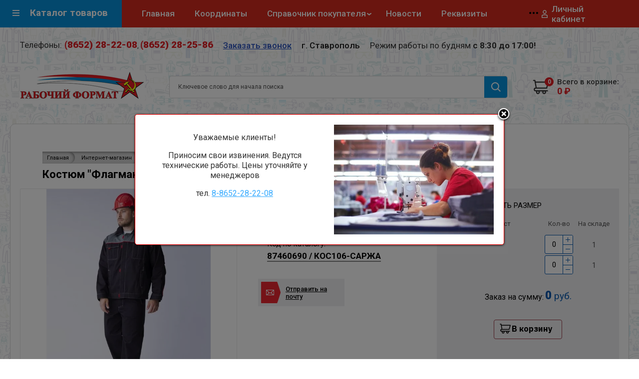

--- FILE ---
content_type: text/html; charset=utf-8
request_url: https://rf-forma.ru/internet-magazin/product/34007103
body_size: 25511
content:

	<!doctype html>
 
<html lang="ru">
	 
	<head>
		<meta charset="utf-8">
		<meta name="robots" content="all">
		<title>Костюм рабочий «Флагман-Фаворит-2» с полукомбинезоном, ткань Саржа, цвет т.серый/серый — максимальная защита для тяжелых условий</title>
		<meta name="description" content="Костюм «Флагман-Фаворит-2» — это профессиональный комплект спецодежды, созданный для максимальной защиты и комфорта в условиях интенсивного физического труда, строительства, ремонтных и складских работ.">
		<meta name="keywords" content="Костюм &quot;Флагман-Фаворит-2&quot; (тк. Саржа) кур.-п/к т.серый/серый">
		<meta name="SKYPE_TOOLBAR" content="SKYPE_TOOLBAR_PARSER_COMPATIBLE">
		<meta name="viewport" content="width=device-width, initial-scale=1.0, maximum-scale=1.0, user-scalable=no">
		<meta name="format-detection" content="telephone=no">
		<meta http-equiv="x-rim-auto-match" content="none">
		  
		<link rel="stylesheet" href="/g/css/styles_articles_tpl.css">
		<link rel="stylesheet" href="/t/v819/images/seostyle_an.scss.css">
		<link rel="stylesheet" href="/t/v819/images/css/styles.css">
		 
		<link rel="stylesheet" href="/t/v819/images/css/designblock.scss.css">
		 
		<link rel="stylesheet" href="/t/v819/images/css/s3_styles.scss.css">
		 
		<script src="/g/libs/jquery/1.10.2/jquery.min.js"></script>
		 
		<script src="/g/s3/misc/adaptiveimage/1.0.0/adaptiveimage.js"></script>
		 <meta name="yandex-verification" content="9e957ecb7f0dc7cf" />
<meta name="yandex-verification" content="9e957ecb7f0dc7cf" />
<meta name="google-site-verification" content="eI66c-wJd1yu4zjXcxRh82pU0gds9Serwgq8kHnNI3M" />

            <!-- 46b9544ffa2e5e73c3c971fe2ede35a5 -->
            <script src='/shared/s3/js/lang/ru.js'></script>
            <script src='/shared/s3/js/common.min.js'></script>
        <link rel='stylesheet' type='text/css' href='/shared/s3/css/calendar.css' /><link rel='stylesheet' type='text/css' href='/shared/highslide-4.1.13/highslide.min.css'/>
<script type='text/javascript' src='/shared/highslide-4.1.13/highslide.packed.js'></script>
<script type='text/javascript'>
hs.graphicsDir = '/shared/highslide-4.1.13/graphics/';
hs.outlineType = null;
hs.showCredits = false;
hs.lang={cssDirection:'ltr',loadingText:'Загрузка...',loadingTitle:'Кликните чтобы отменить',focusTitle:'Нажмите чтобы перенести вперёд',fullExpandTitle:'Увеличить',fullExpandText:'Полноэкранный',previousText:'Предыдущий',previousTitle:'Назад (стрелка влево)',nextText:'Далее',nextTitle:'Далее (стрелка вправо)',moveTitle:'Передвинуть',moveText:'Передвинуть',closeText:'Закрыть',closeTitle:'Закрыть (Esc)',resizeTitle:'Восстановить размер',playText:'Слайд-шоу',playTitle:'Слайд-шоу (пробел)',pauseText:'Пауза',pauseTitle:'Приостановить слайд-шоу (пробел)',number:'Изображение %1/%2',restoreTitle:'Нажмите чтобы посмотреть картинку, используйте мышь для перетаскивания. Используйте клавиши вперёд и назад'};</script>
<link rel="icon" href="/favicon.ico" type="image/x-icon">

<!--s3_require-->
<link rel="stylesheet" href="/g/basestyle/1.0.1/user/user.css" type="text/css"/>
<link rel="stylesheet" href="/g/basestyle/1.0.1/user/user.blue.css" type="text/css"/>
<script type="text/javascript" src="/g/basestyle/1.0.1/user/user.js" async></script>
<!--/s3_require-->
			
		
		
		
			<link rel="stylesheet" type="text/css" href="/g/shop2v2/default/css/theme.less.css">		
			<script type="text/javascript" src="/g/printme.js"></script>
		<script type="text/javascript" src="/g/shop2v2/default/js/tpl.js"></script>
		<script type="text/javascript" src="/g/shop2v2/default/js/baron.min.js"></script>
		
			<script type="text/javascript" src="/g/shop2v2/default/js/shop2.2.js"></script>
		
	<script type="text/javascript">shop2.init({"productRefs": {"885771503":{"cml_polnoe_naimenovanie_2898163137":{"\u041a\u043e\u0441\u0442\u044e\u043c &quot;\u0424\u043b\u0430\u0433\u043c\u0430\u043d-\u0424\u0430\u0432\u043e\u0440\u0438\u0442-2&quot; (\u0442\u043a. \u0421\u0430\u0440\u0436\u0430) \u043a\u0443\u0440.-\u043f\/\u043a \u0442.\u0441\u0435\u0440\u044b\u0439\/\u0441\u0435\u0440\u044b\u0439 (\u0427\u0417)":["1132948303","2907365509"]},"cml_tipnomenklatury_227884271":{"\u0422\u043e\u0432\u0430\u0440":["1132948303","2907365509"]},"cml_vidnomenklatury_3494576303":{"\u0422\u043e\u0432\u0430\u0440\u044b \u043b\u0435\u0433\u043a\u043e\u0439 \u043f\u0440\u043e\u043c\u044b\u0448\u043b\u0435\u043d\u043d\u043e\u0441\u0442\u0438 (\u0441 \u0445\u0430\u0440\u0430\u043a\u0442\u0435\u0440\u0438\u0441\u0442\u0438\u043a\u0430\u043c\u0438)":["1132948303","2907365509"]},"cml_kod_1378315570":{"\u0420\u0424-00023417":["1132948303","2907365509"]}}},"apiHash": {"getPromoProducts":"e65b4b3e89da82ba4d23f03d25ebb6a4","getSearchMatches":"2c360383f39b24fdb0dcacadd9ab70a5","getFolderCustomFields":"129c8eb5e2bee270688c817eafec0c56","getProductListItem":"311bffd982dc5c2246f865d73825af2f","cartAddItem":"d9001fe1dd3e57f602fdecdc37e6fcee","cartRemoveItem":"d8647b32dcd7c7b9ae4cafbab134a88a","cartUpdate":"f8e800a7bf47d120fae307e81847ac11","cartRemoveCoupon":"676e6bed21742b28086e6c4c32dbc3d9","cartAddCoupon":"81dec88a033e8a4904ebd367ab746b92","deliveryCalc":"f707bcacdc417c5be9401093c9978676","printOrder":"d37bb44b74bfe48b6229eb9bd590862f","cancelOrder":"c4ccead4414bab4c5e292ea0a2b6a22c","cancelOrderNotify":"26674468e85e63a25183bcb9cc3b5e7b","repeatOrder":"d782d970a065994ebe6af328e6f5161e","paymentMethods":"2a9b1027351fbf389312c645fc750570","compare":"f15d6b3120ee795288fc556d0d6301c0"},"hash": null,"verId": 381597,"mode": "product","step": "","uri": "/internet-magazin","IMAGES_DIR": "/d/","my": {"show_sections":false,"buy_alias":"\u0412 \u043a\u043e\u0440\u0437\u0438\u043d\u0443","buy_mod":true,"buy_kind":true,"on_shop2_btn":true,"gr_auth_placeholder":true,"gr_show_collcetions_amount":true,"gr_kinds_slider":true,"gr_cart_titles":true,"gr_filter_range_slider":true,"gr_search_range_slider":true,"gr_add_to_compare_text":"\u0421\u0440\u0430\u0432\u043d\u0438\u0442\u044c","search_form_btn":"\u041d\u0430\u0439\u0442\u0438","gr_login_placeholered":true,"gr_unwrap_login_btns":true,"gr_filter_remodal_res":"9999","gr_sorting_no_filter":true,"gr_filter_remodal":true,"gr_filter_placeholders":true,"gr_only_filter_result":true,"gr_result_wrap":true,"gr_filter_reset_text":"\u0421\u0431\u0440\u043e\u0441\u0438\u0442\u044c","gr_view_class":" view_opened view-1","gr_filter_sorting_by":"\u0421\u043e\u0440\u0442\u0438\u0440\u043e\u0432\u0430\u0442\u044c \u043f\u043e","gr_by_price_desc":"\u0421\u0430\u043c\u044b\u0435 \u0434\u043e\u0440\u043e\u0433\u0438\u0435","gr_by_price_asc":"\u0421\u0430\u043c\u044b\u0435 \u0434\u0435\u0448\u0435\u0432\u044b\u0435","gr_by_name_desc":"\u041d\u0430\u0437\u0432\u0430\u043d\u0438\u0435 \u043e\u0442 \u0410","gr_by_name_asc":"\u041d\u0430\u0437\u0432\u0430\u043d\u0438\u0435 \u043e\u0442 \u042f","gr_vendor_in_thumbs":true,"gr_show_options_text":"\u0412\u0441\u0435 \u043f\u0430\u0440\u0430\u043c\u0435\u0442\u0440\u044b","gr_show_titles":true,"gr_hide_list_params":true,"gr_hide_list_buy":true,"gr_pagelist_only_icons":true,"gr_h1_in_column":false,"gr_options_more_btn":"\u0412\u0441\u0435 \u043f\u0430\u0440\u0430\u043c\u0435\u0442\u0440\u044b","gr_pluso_title":"\u041f\u043e\u0434\u0435\u043b\u0438\u0442\u044c\u0441\u044f:","gr_product_one_click":"\u041a\u0443\u043f\u0438\u0442\u044c \u0432 1 \u043a\u043b\u0438\u043a","gr_rev_counter_parentheses_hide":true,"gr_cart_auth_remodal":true,"gr_cart_show_options_text":"\u041f\u0430\u0440\u0430\u043c\u0435\u0442\u0440\u044b","gr_cart_total_title":"\u0420\u0430\u0441\u0447\u0435\u0442","gr_cart_reg_placeholder":true,"gr_cart_preview_version":"2.2.110-power-tools-shop-cart-preview","gr_hide_no_amount_rating":true,"gr_search_form_title":"\u0420\u0430\u0441\u0448\u0438\u0440\u0435\u043d\u043d\u044b\u0439 \u043f\u043e\u0438\u0441\u043a","gr_cart_preview_sum":"\u041d\u0430 \u0441\u0443\u043c\u043c\u0443:","gr_filter_select_btn":"\u0435\u0449\u0435","gr_compare_class":" ","gr_main_blocks_version":"global:shop2.2.110-power-tools-shop-main-blocks.tpl","gr_collections_item":"global:shop2.2.110-power-tools-shop-product-item-collections.tpl","gr_collections_blocks":"global:shop2.2.110-power-tools-shop-product-item-collections-blocks.tpl","gr_cart_page_version":"global:shop2.2.110-power-tools-shop-cart.tpl","gr_product_item_desc":"global:shop2.2.110-power-tools-shop-product-item-desc.tpl","gr_product_template_name":"shop2.2.110-power-tools-shop-product-list-thumbs.tpl","gr_product_page_version":"global:shop2.2.110-power-tools-shop-product.tpl","gr_image_lazy_load":true,"new_alias":"\u041d\u043e\u0432\u0438\u043d\u043a\u0430","gr_filter_btn_text":"\u0424\u0438\u043b\u044c\u0442\u0440 \u043f\u043e\u0434\u0431\u043e\u0440\u0430","special_alias":"%","hide_share":true,"recommend":"\u041c\u043e\u0436\u0435\u0442 \u043f\u043e\u043d\u0430\u0434\u043e\u0431\u0438\u0442\u044c\u0441\u044f"},"shop2_cart_order_payments": 1,"cf_margin_price_enabled": 0,"maps_yandex_key":"","maps_google_key":""});</script>
<style type="text/css">.product-item-thumb {width: 450px;}.product-item-thumb .product-image, .product-item-simple .product-image {height: 450px;width: 450px;}.product-item-thumb .product-amount .amount-title {width: 354px;}.product-item-thumb .product-price {width: 400px;}.shop2-product .product-side-l {width: 450px;}.shop2-product .product-image {height: 450px;width: 450px;}.shop2-product .product-thumbnails li {width: 140px;height: 140px;}</style>
		<link href="/g/s3/anketa2/1.0.0/css/jquery-ui.css" rel="stylesheet" type="text/css"/>
		 
		<script src="/g/libs/jqueryui/1.10.0/jquery-ui.min.js" type="text/javascript"></script>
		 		<script src="/g/s3/anketa2/1.0.0/js/jquery.ui.datepicker-ru.js"></script>
		 
		<link rel="stylesheet" href="/g/libs/jquery-popover/0.0.3/jquery.popover.css">
		 
		<script src="/g/libs/jquery-popover/0.0.3/jquery.popover.min.js" type="text/javascript"></script>
		 
		<script src="/g/s3/misc/form/1.2.0/s3.form.js" type="text/javascript"></script>
		
		<script src="/g/templates/shop2/2.33.2/js/jquery.formstyler.min.js"></script>
		
		<script src="/t/v819/images/js/jquery.cookie.js"></script> 
		 
		<link rel="stylesheet" href="/g/libs/photoswipe/4.1.0/photoswipe.css">
		 
		<link rel="stylesheet" href="/g/libs/photoswipe/4.1.0/default-skin/default-skin.css">
		 
		<script type="text/javascript" src="/g/libs/photoswipe/4.1.0/photoswipe.min.js"></script>
		 
		<script type="text/javascript" src="/g/libs/photoswipe/4.1.0/photoswipe-ui-default.min.js"></script>
		 
		<script src="/g/libs/jquery-bxslider/4.1.2/jquery.bxslider.min.js" type="text/javascript"></script>
		  
		<script type="text/javascript" src="/t/v819/images/js/main.js"></script>
		  
		<!--[if lt IE 10]> <script src="/g/libs/ie9-svg-gradient/0.0.1/ie9-svg-gradient.min.js"></script> <script src="/g/libs/jquery-placeholder/2.0.7/jquery.placeholder.min.js"></script> <script src="/g/libs/jquery-textshadow/0.0.1/jquery.textshadow.min.js"></script> <script src="/g/s3/misc/ie/0.0.1/ie.js"></script> <![endif]-->
		<!--[if lt IE 9]> <script src="/g/libs/html5shiv/html5.js"></script> <![endif]-->
		   
		 
		 		    <link rel="stylesheet" href="/g/templates/shop2/2.110.2/power-tools-shop/themes/theme0/theme.scss.css">
				
		<script>
			let city_user = 'Колумбус';
			let city_list = [{"json_id":"44216101","meta_id":"8138901","ver_id":"381597","title":"\u041c\u043e\u0441\u043a\u0432\u0430","json":"{\"title\":\"\u041c\u043e\u0441\u043a\u0432\u0430\",\"tel_top_text\":\"\u0417\u0432\u043e\u043d\u043a\u0438 \u043f\u043e \u041c\u043e\u0441\u043a\u0432\u0435 \u0441 8:00 \u0434\u043e 20:00\",\"add_bot\":\"\u0433. \u041c\u043e\u0441\u043a\u0432\u0430, \u0443\u043b. \u0421\u0435\u043b\u0435\u043a\u0446\u0438\u043e\u043d\u043d\u0430\u044f 7\",\"mail_bot\":\"info_format@mail.ru\"}","modified":"1626956619","created":"1598080543","json_large":"{\"tel_top\":[{\"title\":\"(8652) 28-22-08-11\",\"tel\":\"(8652) 28-22-08-11\"}],\"tel_top2\":[{\"title\":\"(8652) 28-22-08 \",\"tel\":\"(8652) 28-22-08\"}]}","type_group_id":"8138901","tel_top_text":"\u0417\u0432\u043e\u043d\u043a\u0438 \u043f\u043e \u041c\u043e\u0441\u043a\u0432\u0435 \u0441 8:00 \u0434\u043e 20:00","add_bot":"\u0433. \u041c\u043e\u0441\u043a\u0432\u0430, \u0443\u043b. \u0421\u0435\u043b\u0435\u043a\u0446\u0438\u043e\u043d\u043d\u0430\u044f 7","mail_bot":"info_format@mail.ru","tel_top":[{"title":"(8652) 28-22-08-11","tel":"(8652) 28-22-08-11"}],"tel_top2":[{"title":"(8652) 28-22-08 ","tel":"(8652) 28-22-08"}],"parent":"0;"},{"json_id":"44216301","meta_id":"8138901","ver_id":"381597","title":"\u0421\u0430\u043d\u043a\u0442-\u041f\u0435\u0442\u0435\u0440\u0431\u0443\u0440\u0433","json":"{\"title\":\"\u0421\u0430\u043d\u043a\u0442-\u041f\u0435\u0442\u0435\u0440\u0431\u0443\u0440\u0433\",\"tel_top_text\":\"\u0417\u0432\u043e\u043d\u043a\u0438 \u043f\u043e \u0421\u0430\u043d\u043a\u0442-\u041f\u0435\u0442\u0435\u0440\u0431\u0443\u0440\u0433\u0443 \u0441 8:00 \u0434\u043e 20:00\",\"add_bot\":\"\u0433. \u0421\u0430\u043d\u043a\u0442-\u041f\u0435\u0442\u0435\u0440\u0431\u0443\u0440\u0433, \u0443\u043b. \u0421\u0435\u043b\u0435\u043a\u0446\u0438\u043e\u043d\u043d\u0430\u044f 7\",\"mail_bot\":\"info_format@mail.ru111\"}","modified":"1626956640","created":"1598080573","json_large":"{\"tel_top\":[{\"title\":\"(8652) 28-22-08\",\"tel\":\"(8652) 28-22-08\"}],\"tel_top2\":[{\"title\":\"(8652) 28-22-08\",\"tel\":\"(8652) 28-22-08\"}]}","type_group_id":"8138901","tel_top_text":"\u0417\u0432\u043e\u043d\u043a\u0438 \u043f\u043e \u0421\u0430\u043d\u043a\u0442-\u041f\u0435\u0442\u0435\u0440\u0431\u0443\u0440\u0433\u0443 \u0441 8:00 \u0434\u043e 20:00","add_bot":"\u0433. \u0421\u0430\u043d\u043a\u0442-\u041f\u0435\u0442\u0435\u0440\u0431\u0443\u0440\u0433, \u0443\u043b. \u0421\u0435\u043b\u0435\u043a\u0446\u0438\u043e\u043d\u043d\u0430\u044f 7","mail_bot":"info_format@mail.ru111","tel_top":[{"title":"(8652) 28-22-08","tel":"(8652) 28-22-08"}],"tel_top2":[{"title":"(8652) 28-22-08","tel":"(8652) 28-22-08"}],"parent":"0;"},{"json_id":"44216501","meta_id":"8138901","ver_id":"381597","title":"\u041d\u043e\u0432\u043e\u0441\u0438\u0431\u0438\u0440\u0441\u043a","json":"{\"title\":\"\u041d\u043e\u0432\u043e\u0441\u0438\u0431\u0438\u0440\u0441\u043a\",\"tel_top_text\":\"\u0417\u0432\u043e\u043d\u043a\u0438 \u043f\u043e \u041d\u043e\u0432\u043e\u0441\u0438\u0431\u0438\u0440\u0441\u043a\u0443 \u0441 8:00 \u0434\u043e 20:00\",\"add_bot\":\"\u0433. \u041d\u043e\u0432\u043e\u0441\u0438\u0431\u0438\u0440\u0441\u043a, \u0443\u043b. \u0421\u0435\u043b\u0435\u043a\u0446\u0438\u043e\u043d\u043d\u0430\u044f 7\",\"mail_bot\":\"info_format@mail.ru\"}","modified":"1627977467","created":"1598080599","json_large":"{\"tel_top\":[{\"title\":\"(8652) 28-22-08-2222\",\"tel\":\"(8652) 28-22-08-2222\"}],\"tel_top2\":[{\"title\":\"(8652) 28-22-08-2233\",\"tel\":\"(8652) 28-22-08-2233\"}]}","type_group_id":"8138901","tel_top_text":"\u0417\u0432\u043e\u043d\u043a\u0438 \u043f\u043e \u041d\u043e\u0432\u043e\u0441\u0438\u0431\u0438\u0440\u0441\u043a\u0443 \u0441 8:00 \u0434\u043e 20:00","add_bot":"\u0433. \u041d\u043e\u0432\u043e\u0441\u0438\u0431\u0438\u0440\u0441\u043a, \u0443\u043b. \u0421\u0435\u043b\u0435\u043a\u0446\u0438\u043e\u043d\u043d\u0430\u044f 7","mail_bot":"info_format@mail.ru","tel_top":[{"title":"(8652) 28-22-08-2222","tel":"(8652) 28-22-08-2222"}],"tel_top2":[{"title":"(8652) 28-22-08-2233","tel":"(8652) 28-22-08-2233"}],"parent":"0;"}];
		</script>
		
		<link href="/t/v819/images/autocomplete/jquery-ui.css" rel="stylesheet" type="text/css" />
		<script type="text/javascript" src="/t/v819/images/autocomplete/jquery-ui.min.js"></script>
		
		<link rel="stylesheet" href="/g/libs/jquery-slick/1.9.0//slick.css">
		<script src="/g/libs/jquery-slick/1.9.0//slick.min.js"></script> 

		<script src="/g/libs/jquery-elevatezoom/3.0.3/jquery.elevatezoom.js"></script>
		<link rel="stylesheet" href="/t/v819/images/css/site_addons.scss.css">
		<script src="/t/v819/images/js/site_addons.js"></script>
		<script src="/t/v819/images/js/site.addons2.js"></script> 
		 <link rel="stylesheet" href="/t/v819/images/css/site.addons2.scss.css">
		
		<link rel="stylesheet" href="/t/v819/images/css/site_styles.scss.css">
		
		 		 <script src="/t/v819/images/site.addons.js"></script>
		 <link rel="stylesheet" href="/t/v819/images/site.addons.scss.css">
		 		 
		 
		 		 
		 <link rel="stylesheet" href="/t/v819/images/css/advantages.scss.css">
		 <script src="/t/v819/images/js/advantages.js"></script>
	</head>
	 
	<body>
		
				<div class="sample-popup">
			<div class="sample-popup-in">
				<div class="sample-popup-inner">
		        <div class="sample-popup-text"><p style="text-align: center;">Уважаемые клиенты!</p>

<p style="text-align: center;">Приносим свои извинения. Ведутся технические работы. Цены уточняйте у менеджеров</p>

<p style="text-align: center;">тел. <a href="tel:88652282208">8-8652-28-22-08</a></p></div>
			        			        <div class="sample-popup-image">
			        	<img src="/thumb/2/N_sCyOqreuhx2koU8EKepg/558c384/d/54885152_3.jpg" alt="" />
			        </div>
			        		        </div>
		        <div class="sample-close"></div>
		    </div>
		</div>
				 
		<div class="wrapper editorElement layer-type-wrapper" style="background: linear-gradient(rgba(255,255,255,0.85), rgba(255,255,255,0.85)), url('/d/ptt.webp') 0/191px repeat fixed;">
			 <div class="side-panel side-panel-13 widget-type-side_panel editorElement layer-type-widget widget-7" data-layers="['widget-10':['tablet-landscape':'inSide','tablet-portrait':'inSide','mobile-landscape':'inSide','mobile-portrait':'inSide'],'widget-11':['tablet-landscape':'inSide','tablet-portrait':'inSide','mobile-landscape':'inSide','mobile-portrait':'inSide'],'widget-12':['tablet-landscape':'inSide','tablet-portrait':'inSide','mobile-landscape':'inSide','mobile-portrait':'inSide'],'widget-13':['tablet-landscape':'inSide','tablet-portrait':'inSide','mobile-landscape':'inSide','mobile-portrait':'inSide'],'block-9':['tablet-landscape':'inSide','tablet-portrait':'inSide','mobile-landscape':'inSide','mobile-portrait':'inSide'],'widget-6':['tablet-portrait':'onTop','mobile-landscape':'onTop','mobile-portrait':'onTop','tablet-landscape':'onTop'],'widget-3':['tablet-portrait':'onTop','mobile-landscape':'onTop','mobile-portrait':'onTop','tablet-landscape':'onTop'],'widget-8':['tablet-portrait':'inSide','mobile-landscape':'inSide','mobile-portrait':'inSide','tablet-landscape':'inSide'],'widget-72':['tablet-landscape':'inSide','tablet-portrait':'inSide','mobile-landscape':'inSide','mobile-portrait':'inSide'],'widget-751':['tablet-landscape':'inSide','tablet-portrait':'inSide','mobile-landscape':'inSide','mobile-portrait':'inSide'],'widget-5':['tablet-landscape':'inSide','tablet-portrait':'inSide','mobile-landscape':'inSide','mobile-portrait':'inSide'],'widget-155':['tablet-landscape':'inSide','tablet-portrait':'inSide','mobile-landscape':'inSide','mobile-portrait':'inSide'],'phone-top-panel':['tablet-portrait':'onTop','mobile-landscape':'onTop','mobile-portrait':'onTop','tablet-landscape':'onTop']]" data-phantom="0" data-position="left">
	<div class="contacts-line-panel">
		<div class="city-item">г. Ставрополь</div>
		<div class="phone-item"><a href="tel:(8652) 28-22-08" class="item">(8652) 28-22-08</a><a href="tel:(8652) 28-25-86" class="item">(8652) 28-25-86</a></div>
	</div>
	<div class="side-panel-top">
		<div class="side-panel-button">
			<span class="side-panel-button-icon">
				<span class="side-panel-button-icon-line"></span>
				<span class="side-panel-button-icon-line"></span>
				<span class="side-panel-button-icon-line"></span>
			</span>
		</div>
		<div class="side-panel-top-inner" ><span></span></div>
	</div>
	<div class="side-panel-mask"></div>
	<div class="side-panel-content">
				<div class="side-panel-content-inner"></div>
	</div>
</div>   
				
		<div class="menuOverWr">
		<div class="menu_top">
			<div class="widget-751 popup menu-87 wm-widget-menu vertical widget-type-menu_vertical editorElement layer-type-widget" data-child-icons="1">
				  				<div class="menu-title">
					Каталог товаров
				</div>
				 
				<div class="menu-scroll">
					    <ul><li class="hasChild opened menu-item"><a href="/internet-magazin/folder/1081963801" ><span class="menu-item-image"><span class="img-convert img-contain"><img src="/thumb/2/nZGWFAHGc49eLXYRAbcHNA/40r40/d/solnce.webp" alt="Летняя спецодежда"></span></span><span class="menu-item-text">Летняя спецодежда</span></a><ul class="level-2"><li class="hasChild opened"><a href="/internet-magazin/folder/1084737401" >Рабочая одежда</a><ul class="level-3"><li><a href="/internet-magazin/folder/333353803" >Брюки и комбинезоны</a></li><li class="opened active"><a href="/internet-magazin/folder/333354003" >Костюмы</a></li></ul></li><li><a href="/internet-magazin/folder/1090015801" >Одежда Евро (Чехия)</a></li><li><a href="/internet-magazin/folder/1090016001" >Халаты рабочие</a></li><li class="hasChild"><a href="/internet-magazin/folder/1090016201" >Одежда сферы услуг</a><ul class="level-3"><li><a href="/internet-magazin/folder/86106403" >Костюмы</a></li><li><a href="/internet-magazin/folder/86106803" >Халаты</a></li><li class="hasChild"><a href="/internet-magazin/folder/86107203" >Фартуки и комплекты</a><ul class="level-4"><li><a href="/internet-magazin/folder/334458603" >Фартук-сарафан</a></li><li><a href="/internet-magazin/folder/334458803" >Фартук-передник</a></li></ul></li><li><a href="/internet-magazin/folder/86501603" >Поварская одежда</a></li></ul></li><li class="hasChild"><a href="/internet-magazin/folder/1090016601" >Медицинская одежда</a><ul class="level-3"><li><a href="/internet-magazin/folder/1090016801" >Халаты</a></li><li><a href="/internet-magazin/folder/1090017001" >Костюмы</a></li><li><a href="/internet-magazin/folder/46862603" >Блузы, жакеты</a></li><li><a href="/internet-magazin/folder/46862803" >Юбки, брюки</a></li><li><a href="/internet-magazin/folder/119632003" >Головные уборы</a></li></ul></li><li><a href="/internet-magazin/folder/1090017201" >Одежда для охранных структур</a></li><li><a href="/internet-magazin/folder/1090017401" >Фартуки, нарукавники</a></li><li><a href="/internet-magazin/folder/1090017601" >Трикотаж</a></li><li><a href="/internet-magazin/folder/1090017801" >Летние головные уборы</a></li></ul></li><li class="delimiter"></li><li class="hasChild menu-item"><a href="/internet-magazin/folder/1138076401" ><span class="menu-item-image"><span class="img-convert img-contain"><img src="/thumb/2/6jgcuHcf4hIUhoifMeY8Pg/40r40/d/zima_1.webp" alt="Зимняя спецодежда"></span></span><span class="menu-item-text">Зимняя спецодежда</span></a><ul class="level-2"><li><a href="/internet-magazin/folder/1138077201" >Куртки</a></li><li><a href="/internet-magazin/folder/1138077801" >Костюмы</a></li><li class="hasChild"><a href="/internet-magazin/folder/1138080401" >Жилеты, брюки, полукомбинезоны</a><ul class="level-3"><li><a href="/internet-magazin/folder/338324203" >Брюки и комбинезоны</a></li><li><a href="/internet-magazin/folder/338331603" >Жилеты</a></li></ul></li><li><a href="/internet-magazin/folder/1138080801" >Спецодежда для охранных структур</a></li><li><a href="/internet-magazin/folder/1138081001" >Трикотаж, флис</a></li><li><a href="/internet-magazin/folder/1138081401" >Зимние головные уборы</a></li></ul></li><li class="delimiter"></li><li class="hasChild menu-item"><a href="/internet-magazin/folder/29417203" ><span class="menu-item-image"><span class="img-convert img-contain"><img src="/thumb/2/I-9tjJq9U4hjNwhdteDCEQ/40r40/d/zashch2.jpg" alt="Защитная спецодежда"></span></span><span class="menu-item-text">Защитная спецодежда</span></a><ul class="level-2"><li><a href="/internet-magazin/folder/29417403" >Сигнальная одежда</a></li><li><a href="/internet-magazin/folder/29417603" >Одежда для защиты от повышенных температур</a></li><li><a href="/internet-magazin/folder/29417803" >Влагозащитная одежда</a></li><li><a href="/internet-magazin/folder/29418003" >Одежда для защиты от вредных биологических факторов</a></li><li><a href="/internet-magazin/folder/29418203" >Одежда для защиты от кислот и щелочей</a></li><li><a href="/internet-magazin/folder/29418403" >Одежда одноразовая и химзащитная</a></li><li><a href="/internet-magazin/folder/87048803" >Одежда из антистатичной ткани</a></li><li><a href="/internet-magazin/folder/87049203" >Одежда для защиты от нефтепродуктов</a></li></ul></li><li class="delimiter"></li><li class="hasChild menu-item"><a href="/internet-magazin/folder/29418603" ><span class="menu-item-image"><span class="img-convert img-contain"><img src="/thumb/2/WGC61NA4W4xBwihsY8_YBw/40r40/d/specobuv.jpg" alt="Спецобувь"></span></span><span class="menu-item-text">Спецобувь</span></a><ul class="level-2"><li class="hasChild"><a href="/internet-magazin/folder/29418803" >Летняя обувь</a><ul class="level-3"><li><a href="/internet-magazin/folder/29950203" >Ботинки</a></li><li><a href="/internet-magazin/folder/29950603" >Полуботинки, сандали</a></li><li><a href="/internet-magazin/folder/29950003" >Ботинки с высоким берцем</a></li><li><a href="/internet-magazin/folder/29950803" >Сапоги</a></li></ul></li><li class="hasChild"><a href="/internet-magazin/folder/29419003" >Зимняя обувь</a><ul class="level-3"><li><a href="/internet-magazin/folder/29944803" >Ботинки</a></li><li><a href="/internet-magazin/folder/29944603" >Ботинки с высоким берцем</a></li><li><a href="/internet-magazin/folder/29945003" >Сапоги</a></li></ul></li><li><a href="/internet-magazin/folder/29419203" >Обувь валяная, меховая, комби</a></li><li><a href="/internet-magazin/folder/29419403" >Резиновая обувь</a></li><li><a href="/internet-magazin/folder/29419603" >Медицинская обувь</a></li><li><a href="/internet-magazin/folder/29419803" >Обувь повседневная, облегченная</a></li></ul></li><li class="delimiter"></li><li class="hasChild menu-item"><a href="/internet-magazin/folder/33354203" ><span class="menu-item-image"><span class="img-convert img-contain"><img src="/thumb/2/I-XWh9FSrYqre-DLtrVe6A/40r40/d/zashchita_ruk.webp" alt="Защита рук"></span></span><span class="menu-item-text">Защита рук</span></a><ul class="level-2"><li><a href="/internet-magazin/folder/33466603" >Трикотажные, нейлоновые, шерстяные перчатки</a></li><li><a href="/internet-magazin/folder/33354403" >Спилковые, комбинированные краги, перчатки</a></li><li><a href="/internet-magazin/folder/33377403" >Нитриловые перчатки, с покрытием</a></li><li><a href="/internet-magazin/folder/33379403" >Резиновые и химостойкие перчатки</a></li><li><a href="/internet-magazin/folder/33456203" >Рукавицы, вачеги</a></li><li><a href="/internet-magazin/folder/33459203" >Специализированные перчатки</a></li><li><a href="/internet-magazin/folder/87465203" >Крема защитные</a></li></ul></li><li class="delimiter"></li><li class="hasChild menu-item"><a href="/internet-magazin/folder/33467403" ><span class="menu-item-image"><span class="img-convert img-contain"><img src="/thumb/2/LrXKon72fGqLQV_3usHbWA/40r40/d/indiv_zashchity.jpg" alt="СИЗы"></span></span><span class="menu-item-text">СИЗы</span></a><ul class="level-2"><li class="hasChild"><a href="/internet-magazin/folder/33467603" >Защита головы и лица</a><ul class="level-3"><li><a href="/internet-magazin/folder/347365003" >Каски защитные</a></li><li><a href="/internet-magazin/folder/347432803" >Щитки защитные лицевые</a></li></ul></li><li class="hasChild"><a href="/internet-magazin/folder/33468403" >Защита органов дыхания</a><ul class="level-3"><li><a href="/internet-magazin/folder/347960003" >Противогазы и их комплектация</a></li><li><a href="/internet-magazin/folder/347960203" >Респираторы и полумаски фильтрующие</a></li></ul></li><li class="hasChild"><a href="/internet-magazin/folder/33492603" >Защита органов зрения</a><ul class="level-3"><li><a href="/internet-magazin/folder/364349203" >Очки защитные открытого типа</a></li><li><a href="/internet-magazin/folder/364357803" >Очки защитные закрытого типа</a></li></ul></li><li class="hasChild"><a href="/internet-magazin/folder/33502603" >Защита органов слуха</a><ul class="level-3"><li><a href="/internet-magazin/folder/371497003" >Беруши противошумные</a></li><li><a href="/internet-magazin/folder/berushi-protivoshumnye" >Наушники противошумные</a></li></ul></li><li class="hasChild"><a href="/internet-magazin/folder/33506003" >Защита от падения с высоты</a><ul class="level-3"><li><a href="/internet-magazin/folder/372388203" >Пояса предохранительные (привязи)</a></li><li><a href="/internet-magazin/folder/372388403" >Комплектующие и аксессуары</a></li></ul></li><li class="hasChild"><a href="/internet-magazin/folder/347902403" >Защита при сварочных работах</a><ul class="level-3"><li><a href="/internet-magazin/folder/372390003" >Маски сварщика</a></li><li><a href="/internet-magazin/folder/372390403" >Наколенники</a></li></ul></li></ul></li><li class="delimiter"></li><li class="hasChild menu-item"><a href="/internet-magazin/folder/33695003" ><span class="menu-item-image"><span class="img-convert img-contain"><img src="/thumb/2/G-zg4xer8Fglqk_Xm2vDDg/40r40/d/2024-10-23_10-32-54.png" alt="Диэлектрика, имущество ГО и ЧС, аптечки"></span></span><span class="menu-item-text">Диэлектрика, имущество ГО и ЧС, аптечки</span></a><ul class="level-2"><li><a href="/internet-magazin/folder/119364603" >Аптечки</a></li><li><a href="/internet-magazin/folder/119364803" >Диэлектрика</a></li><li><a href="/internet-magazin/folder/119365003" >Имущество ГО и ЧС</a></li><li><a href="/internet-magazin/folder/119365203" >Средства ограждения</a></li></ul></li><li class="delimiter"></li><li class="hasChild menu-item"><a href="/internet-magazin/folder/33699403" ><span class="menu-item-image"><span class="img-convert img-contain"><img src="/thumb/2/0Xz3EDnKgxhUFO4AwStgvA/40r40/d/sop_tov.jpg" alt="Сопутствующие товары"></span></span><span class="menu-item-text">Сопутствующие товары</span></a><ul class="level-2"><li><a href="/internet-magazin/folder/33699603" >Огнетушители,пожарное оборудование, пособия по ОТ</a></li><li><a href="/internet-magazin/folder/33705603" >Инвентарь</a></li><li><a href="/internet-magazin/folder/33706003" >Бытовая химия</a></li><li><a href="/internet-magazin/folder/33707803" >Текстиль, прочее</a></li></ul></li><li class="delimiter"></li><li class="hasChild menu-item"><a href="/internet-magazin/folder/81512003" ><span class="menu-item-image"><span class="img-convert img-contain"><img src="/thumb/2/aeV6_dD0S0iJJDl86vMpDA/40r40/d/2024-10-23_10-37-26.png" alt="Охота, рыбалка, туризм"></span></span><span class="menu-item-text">Охота, рыбалка, туризм</span></a><ul class="level-2"><li><a href="/internet-magazin/folder/113432403" >Летняя одежда</a></li><li><a href="/internet-magazin/folder/113432603" >Зимняя одежда</a></li><li><a href="/internet-magazin/folder/113432803" >Головные уборы и аксессуары</a></li><li><a href="/internet-magazin/folder/113436803" >Снаряжение</a></li></ul></li></ul> 
				</div>
			</div>
			<div class="widget-155 horizontal menu-33 wm-widget-menu widget-type-menu_horizontal editorElement layer-type-widget" data-screen-button="more" data-responsive-tl="button" data-responsive-tp="button" data-responsive-ml="columned" data-more-text="&nbsp&nbsp&nbsp;" data-child-icons="1">
				<div class="menu-scroll">
					     <ul><li class="menu-item"><a href="/" ><span class="menu-item-text">Главная</span></a></li><li class="delimiter"></li><li class="menu-item"><a href="/koordinaty" ><span class="menu-item-text">Координаты</span></a></li><li class="delimiter"></li><li class="hasChild menu-item"><a href="/spravochnik-pokupatelya" ><span class="menu-item-text">Справочник покупателя</span></a><ul class="level-2"><li><a href="/test" >Обозначение защитных свойств спецодежды</a></li><li><a href="/test2" >Размерный ряд одежды и обуви</a></li><li><a href="/uhod-za-specodezhdoy" >Уход за спецодеждой</a></li></ul></li><li class="delimiter"></li><li class="menu-item"><a href="/novosti1" ><span class="menu-item-text">Новости</span></a></li><li class="delimiter"></li><li class="menu-item"><a href="/rekvizity" ><span class="menu-item-text">Реквизиты</span></a></li><li class="delimiter"></li><li class="menu-item"><a href="/karta-sayta" ><span class="menu-item-text">Карта сайта</span></a></li></ul> 
				</div>
					<div class="editorElement layer-type-block ui-droppable block-73" >
								  <div class="authorization-14 widget-8 lined_mode authorization-init widget-type-authorization editorElement layer-type-widget">
			<label class="header" for="auth-tg14">
			<div class="header-text"><div class="align-elem">Личный кабинет</div></div>
		</label>
		<input id="auth-tg14" class="tgl-but" type="checkbox">		<div class="block-body-drop">
		<div class="block-body">
												<div class="register-links">
						<a href="/users/register" class="register-type2">Регистрация</a>
						<a href="/users/login" class="login-type2">Вход</a>
					</div>
									</div>
	</div>
</div>  
							</div>
				
			</div>
		</div>	
	</div>
	
	<div class="header_top">
				<div class="phonesWr">
			<div class="title">
				Телефоны:
			</div>
			<div class="phonesList">
								    <a href="tel:(8652) 28-22-08">(8652) 28-22-08</a>, 								    <a href="tel:(8652) 28-25-86">(8652) 28-25-86</a>							</div>
		</div>
									<a class="callback" href="#"  data-api-type="popup-form" data-api-url="/-/x-api/v1/public/?method=form/postform&param[form_id]=2293003&param[tpl]=wm.form.popup.tpl&placeholder=placeholder&tit_en=1&sh_err_msg=0&ic_en=0&u_s=/users" data-wr-class="popover-wrap-26"><span>Заказать звонок</span></a>
	  
						<div class="address_top">
			г. Ставрополь
		</div>
						<div class="time_work">
			Режим работы по будням <span style="font-weight: 700;">с 8:30 до 17:00!</span>
		</div>
			</div>
	
	<div class="header_middle">
		<div class="logoWr">
			<a href="//rf-forma.ru"> 						 						 						<div class="sn-wrap">  
																	<div class="sn-logo">
										 
										<img src="/thumb/2/xFOfE_bnuNu6eB-QX-rNlg/250r/d/logo.png" alt="">
										 
									</div>
																   
								<div class="sn-text">
									<div class="align-elem">
										
									</div>
								</div>
								  
							</div>
							 </a> 
		</div>
		<div class="editorElement layer-type-block ui-droppable block-52" >
		<div class="widget-54 search-75 wm-search widget-type-search editorElement layer-type-widget"
	 data-setting-type="fade"
	 data-setting-animate="0"
	 data-setting-animate_list="0,0,0,0,0"
		>
	<form class="wm-search-inner" method="get" action="/internet-magazin/search" enctype="multipart/form-data">
		<input type="hidden" name="sort_by" value=""/>
		<input size="1" id="search_shop" class="wm-input-default" placeholder="Ключевое слово для начала поиска" type="text" name="search_text" value="">
		<button class="wm-input-default" type="submit"></button>
	<re-captcha data-captcha="recaptcha"
     data-name="captcha"
     data-sitekey="6LcYvrMcAAAAAKyGWWuW4bP1De41Cn7t3mIjHyNN"
     data-lang="ru"
     data-rsize="invisible"
     data-type="image"
     data-theme="light"></re-captcha></form>
	
    <script>
	$(function () {
        var cache = {};
        $("#search_shop").autocomplete({
        	appendTo : '.search-pop-list',
            source: function (request, response) {
                var term = request.term;
                if (term in cache) {
                    response(cache[term]);
                    return;
                }

                $.getJSON('/internet-magazin/search?autocomplete=true&search_text=' + encodeURIComponent(request.term) + '&s[products_per_page]=99',
                function (data, status, xhr) {
                    cache[term] = data;
                    response(data);
                });
                
                
                
            },
            minLength: 3,
            select: function (event, ui) {
                document.location = ui.item.url+$('#search_shop').val();  
                return false;
            },
            open: function( event, ui ) {
            	$('.ui-widget-content > li').each(function(index, element) {
					if ($(this).find('.price_old').text()=='0') {
						$(this).find('.price_old').hide();
					}
					var price_current = parseInt($(this).find('.price_old').next().text()); 
					if ( price_current=="0" ) {
						$(this).find('.price_old').next().text('По запросу');
					}
				});
            	
            	if ($(document).find('.ui-widget-content > li').length > 15) {
					$(document).find('.ui-widget-content > li:nth-child(15)').addClass('show_li').after('<span class="show_li_next">показать еще<ins></ins></span>');
					
					$('.ui-widget-content > li').each(function(index, element) {
						if (index>14 && index<25) {
							$(this).addClass('hide');
						}
					});
					
					$(document).on('click','.show_li_next',function(){
						$('.ui-widget-content').addClass('show_all');
					});

				}
				else if ($(document).find('.ui-widget-content > li').length == 1) {
					$(document).find('.ui-widget-content > li:first').addClass('first_li');
				}
				
				
				
				//$('.ui-autocomplete.ui-widget-content').prepend(html_folders);

				
            },
            close: function( event, ui ) {
            	$(document).find('.ui-widget-content').removeClass('show_all');
            }
        }).autocomplete('instance')._renderItem = function (ul, item) {
        
        	
        
            var cont = '';
            var note = item.note;
            var my_url = item.url;
            var article = item.article ? '<div>Артикул: ' + item.article + '</div>' : '';

            cont += '<a href="'+ my_url +'"><div class="autocomplete-table">';
            cont += '<div class="autocomplete-item-image"><img src="' + item.image + '"></div>';
            cont += '<div class="right-side"><div class="autocomplete-item-name">' + item.label + item.note + article + '</div>';
            cont += '<div class="autocomplete-item-price"><div class="price_old"><span>'+item.price_old+'</span></div><div class="price-current">' + item.price + ' </div></div></div>';
            cont += '</div></a>';

            return $('<li>')
                    .append(cont)
                    .appendTo(ul);
                    
        };
        
        

    });
    </script>
	<div class="search-pop-list"></div>
</div>  
		</div>
			<div class="editorElement layer-type-block ui-droppable block-9" >
						    
						  		<div id="shop2-cart-preview">
			<div class="cart-info" data-cart-amount="0" data-cart-summ="0"></div>
												<a href="#" class="panel-cart no_events">
				
				<span class="panel-cart__amount">0</span>
			</a>
			
			<div class="cart-preview-container hide">
				<div class="cart-preview-container__title">Корзина</div>
			    <div class="cart-preview-container__items">
			        			    </div>
			    <div class="cart-preview-container__sum">
			    	<div class="cart-preview-container__sum-left">
			    		
					    <div class="cart-preview-container__total-amount-body">
					    	<div class="cart-preview-container__amount-sum-title">Товаров:</div>
					    	<div class="cart-preview-container__amount-sum-body" id="asdaass">0 товаров</div>
					    </div>
				        
				    </div>
				    
				    <div class="cart-preview-container__sum-right">
				    	
				        <div class="cart-preview-container__sum-title">На сумму:</div>
				        <div class="cart-preview-container__sum-body" >0.00 <span></span></div>
				        
				    </div>
			    </div>
			    <div class="cart-preview-container__btns">
			        <a href="/internet-magazin/cart" class="cart-preview-container__order">
			            Оформить заказ
			        </a>
			        <a href="#" class="cart-preview-container__clear">
			            Очистить
			        </a>
			    </div>
			</div>
		</div>
							  
						  													  <div class="cart-prev-btn" data-remodal-target="cart-preview">	
						  		<div class="icon"></div>
							  <div class="cart_prew_wrapper">
							  		<div class="bt-amount">
								  		<span id="num-word">
								  				0
								  		</span>
							  		</div>
							  		
							  		<div class="amount_wrap">
										<span class="cart-prev-title">Всего в корзине:</span>	
									</div>
									
									<div class="price_wrap" id="shop2-cart-preview">
										<span id="shop2-cart-preview"><span class="cart-preview-container__sum-body"> <span class="price cart-preview-container__sum-body"><span class="active">0.00</span><span class="disabled">0</span> </span> <span class="cur_name"><span class="fa fa-rouble">₽</span></span></span>
									</div>
							  	</div>
							</div>
					</div>
	</div>
	
	
	
	
	
	
	
	
	
	
	<div class="editorElement layer-type-block ui-droppable block-14" >
		<div class="editorElement layer-type-block ui-droppable block-17" >
						<div class="layout column layout_32" >
				<div class="editorElement layer-type-block ui-droppable block-18 product" >
										</div>					<div class="fix-point"></div>					  					  
					  
<div class="widget-91 path widget-type-path editorElement layer-type-widget" data-url="/internet-magazin"><a href="/"><span>Главная</span></a> <a href="/internet-magazin"><span>Интернет-магазин</span></a> <a href="/internet-magazin/folder/1081963801"><span>Летняя спецодежда</span></a> <a href="/internet-magazin/folder/1084737401"><span>Рабочая одежда</span></a> <a href="/internet-magazin/folder/333354003"><span>Костюмы</span></a> <span>Костюм "Флагман-Фаворит-2" (тк. Саржа) кур.-п/к т.серый/серый</span></div> 
					<h1 class="h1 widget-90 widget-type-h1 editorElement layer-type-widget">
						Костюм &quot;Флагман-Фаворит-2&quot; (тк. Саржа) кур.-п/к т.серый/серый
					</h1> 
					<article class="content-141 content widget-93 widget-type-content editorElement layer-type-widget product">	
	<div class="shop2-cookies-disabled shop2-warning hide"></div>
	
	
	
		
							
			
							
			
							
			
		
				
		
					
<div class="card-page">
	
		
	
	<div class="card-page__top">
		<form
			method="post"
			action="/internet-magazin?mode=cart&amp;action=add"
			accept-charset="utf-8"
			class="shop2-product">

			<div class="card-page__left">
				
				<div class="card-slider horizontal">
					
					 <!-- .card-slider__flags -->

					<div class="card-slider__items">
						<div class="card-slider__item">
							<div class="card-slider__image">
																	<a href="/d/2db255b2_5543_11e5_9423_00155d428d08_41411bc2_c861_11eb_baad_0050560114b3.jpg" >
										<img class="zoom_target" data-zoom-image="/d/2db255b2_5543_11e5_9423_00155d428d08_41411bc2_c861_11eb_baad_0050560114b3.jpg" src="/thumb/2/LiabP652Owrr1ehvrXKELA/650r650/d/2db255b2_5543_11e5_9423_00155d428d08_41411bc2_c861_11eb_baad_0050560114b3.jpg" alt="Костюм &quot;Флагман-Фаворит-2&quot; (тк. Саржа) кур.-п/к т.серый/серый" title="Костюм &quot;Флагман-Фаворит-2&quot; (тк. Саржа) кур.-п/к т.серый/серый" />
									</a>
															</div>
						</div>
																					<div class="card-slider__item">
									<div class="card-slider__image">
										<a href="/d/2db255b2_5543_11e5_9423_00155d428d08_41411bc1_c861_11eb_baad_0050560114b3.jpg">
											<img class="zoom_target" data-zoom-image="/d/2db255b2_5543_11e5_9423_00155d428d08_41411bc1_c861_11eb_baad_0050560114b3.jpg" src="/thumb/2/2sproO0B2I2xfiVJ0Wb27w/650r650/d/2db255b2_5543_11e5_9423_00155d428d08_41411bc1_c861_11eb_baad_0050560114b3.jpg" alt="2db255b2_5543_11e5_9423_00155d428d08_41411bc1_c861_11eb_baad_0050560114b3" />
										</a>
									</div>
								</div>
																		</div>
					
											<div class="card-slider__thumbs">
							<div class="card-slider__thumbs-slider">
								<div class="card-slider__thumb">
									<div class="card-slider__thumb-img">
																					<a href="javascript:void(0);" style="background-image: url(/thumb/2/IjPN_BCQwVDSdfYvx8TRFg/r/d/2db255b2_5543_11e5_9423_00155d428d08_41411bc2_c861_11eb_baad_0050560114b3.jpg);">
												<img src="/thumb/2/7IW18Holqe90dKWNvwzfcA/130r130/d/2db255b2_5543_11e5_9423_00155d428d08_41411bc2_c861_11eb_baad_0050560114b3.jpg" alt="Костюм &quot;Флагман-Фаворит-2&quot; (тк. Саржа) кур.-п/к т.серый/серый" title="Костюм &quot;Флагман-Фаворит-2&quot; (тк. Саржа) кур.-п/к т.серый/серый" />
											</a>
																			</div>
								</div>
																	<div class="card-slider__thumb">
										<div class="card-slider__thumb-img">
											<a href="javascript:void(0);" style="background-image: url(/thumb/2/rAKKVje67hgMEg-sgjhV2A/r/d/2db255b2_5543_11e5_9423_00155d428d08_41411bc1_c861_11eb_baad_0050560114b3.jpg);">
												<img src="/thumb/2/hHC1JJRXu_qECo-0wBeNOQ/130r130/d/2db255b2_5543_11e5_9423_00155d428d08_41411bc1_c861_11eb_baad_0050560114b3.jpg" title="Костюм &quot;Флагман-Фаворит-2&quot; (тк. Саржа) кур.-п/к т.серый/серый" alt="Костюм &quot;Флагман-Фаворит-2&quot; (тк. Саржа) кур.-п/к т.серый/серый" />
											</a>
										</div>
									</div>
															</div>
						</div>
									</div> <!-- .card-slider -->					

			</div>
			<div class="card-page__right">
			

					<div class="shop2-product__inner">
						<input type="hidden" name="kind_id" value="1132948303"/>
						<input type="hidden" name="product_id" value="885771503"/>
						<input type="hidden" name="meta" value='{&quot;cml_polnoe_naimenovanie_2898163137&quot;:&quot;\u041a\u043e\u0441\u0442\u044e\u043c &quot;\u0424\u043b\u0430\u0433\u043c\u0430\u043d-\u0424\u0430\u0432\u043e\u0440\u0438\u0442-2&quot; (\u0442\u043a. \u0421\u0430\u0440\u0436\u0430) \u043a\u0443\u0440.-\u043f\/\u043a \u0442.\u0441\u0435\u0440\u044b\u0439\/\u0441\u0435\u0440\u044b\u0439 (\u0427\u0417)&quot;,&quot;cml_tipnomenklatury_227884271&quot;:&quot;\u0422\u043e\u0432\u0430\u0440&quot;,&quot;cml_vidnomenklatury_3494576303&quot;:&quot;\u0422\u043e\u0432\u0430\u0440\u044b \u043b\u0435\u0433\u043a\u043e\u0439 \u043f\u0440\u043e\u043c\u044b\u0448\u043b\u0435\u043d\u043d\u043e\u0441\u0442\u0438 (\u0441 \u0445\u0430\u0440\u0430\u043a\u0442\u0435\u0440\u0438\u0441\u0442\u0438\u043a\u0430\u043c\u0438)&quot;,&quot;cml_kod_1378315570&quot;:&quot;\u0420\u0424-00023417&quot;}'/>
						
						

						
						<div class="shop2-product-panel">
							
							<div class="product-price">
									<div class="price-current">
					<div class="second_price"><strong><span class="desc">Опт:</span> 4&nbsp;493.00</strong> <span class="cur_name">руб.</span> </div>
				
		<div class="product_price">			<strong>
				<span class="desc">Розница: </span> 4&nbsp;830.00
			</strong>
						
			руб. 							</div>	</div>
<b style="display:none;" class="hide-price">4&nbsp;830.00</b>									
							</div>
							
							
							
							<div class="item_options">
								<div class="product_mid_wrap">
	
									<div class="shop2-product__top">
												
										
	
					
	
	
					<div class="shop2-product-article"><span><span class="prod_art">Код по каталогу:&nbsp;</span><span class="prod_art_none">Артикул:</span> </span><span class="art_numb">87460690 / КОС106-САРЖА</span></div>
	
	                						
					                </div>
					                
					                																		
		
					                	            										
		
						            
		
						            <div class="shop2-product__options">
						            							            	

 
	
		
	
						            							            </div>
					            
					            </div>
					            					            						            <div class="buttons with-form">
						            							            								            	<a href="#" class="form-mail-send">
							            		<span class="icon"></span><span class="text">Отправить на почту</span>
							            	</a>
						            							            </div>
					            				            </div>
						</div>	
						<div class="prod_inner_right">
																																							<div class="name-block">Выбрать размер</div>
								<div class="names-line">
									<div class="name nm1">Размер</div>
									<div class="name nm2">Рост</div>
									<div class="name nm3">Кол-во</div>
									<div class="name nm4">На складе</div>
								</div>
								<div class="list">
									<div class="item-kind">
										<div class="size-ex"></div>
										<div class="rise-ex"></div>
										<div class="amount-ex " data-price="4830" data-kind="1132948303">
											<input type="text" data-max="1" maxlength="4" name="amo" value="0">
											<div class="input amo-plus"></div>
											<div class="input amo-minus"></div>
										</div>
										<div class="value-ex">1</div>
										<div class="amount-msg">В наличии только <span>0</span></div>
									</div>
																																												<div class="item-kind">
											<div class="size-ex"></div>
											<div class="rise-ex"></div>
											<div class="amount-ex " data-price="5796" data-kind="2907365509">
												<input type="text" data-max="1" maxlength="4" name="amo" value="0">
												<div class="input amo-plus"></div>
												<div class="input amo-minus"></div>
											</div>
											<div class="value-ex">1</div>
											<div class="amount-msg">В наличии только <span>0</span></div>
										</div>
																									</div>
								<div class="product-mod-total">
									<div class="name">Заказ на сумму:</div>
									<div class="pr-total"><span>0</span> руб.</div>
								</div>
																																																									<div class="buy-button-wr "><div class="buy-b"><span>В корзину</span></div></div>
																					</div>
						
						<div class="form-additional-wrap">
				            <div class="form-additional">
								
									

				            	<div class="product-item-stock buy">
							        							            <span>В наличии!</span>

							                
							    </div>		            	
							</div>

													</div>

					</div>
				<!-- Product -->
			</div>
		<re-captcha data-captcha="recaptcha"
     data-name="captcha"
     data-sitekey="6LcYvrMcAAAAAKyGWWuW4bP1De41Cn7t3mIjHyNN"
     data-lang="ru"
     data-rsize="invisible"
     data-type="image"
     data-theme="light"></re-captcha></form>
	</div>
	<div class="card-page__bottom">

				



	<div id="product-tabs" class="shop-product-data">
									<ul class="shop-product-data__nav">
					<li class="active-tab desc"><a href="#shop2-tabs-2">Описание</a></li><li ><a href="#shop2-tabs-3">Модификации</a></li>
				</ul>
			
						<div class="my_tab_wrap">
				<div class="shop-product-data__desc">
	
																												<div class="desc-area html_block r-tabs-state-activeactive-area" id="shop2-tabs-2">
										<p><strong>Костюм &laquo;Флагман-Фаворит-2&raquo; </strong>&mdash; это профессиональный комплект спецодежды, созданный для максимальной защиты и комфорта в условиях интенсивного физического труда, строительства, ремонтных и складских работ. Комбинация куртки и полукомбинезона, выполненных из прочной ткани &laquo;Саржа&raquo; в двух оттенках серого, обеспечивает не только надежную защиту от загрязнений и механических воздействий, но и практичный, немаркий внешний вид. Этот костюм &mdash; выбор для тех, кто работает в сложных условиях и ценит в рабочей одежде функциональность, долговечность и полное покрытие тела.</p>

<p><strong>Главные преимущества:</strong></p>

<ul>
	<li>
	<p><strong>Максимальная защита и покрытие:</strong>&nbsp;Полукомбинезон с высокой грудкой и длинной спинкой обеспечивает полную защиту торса и ног от грязи, пыли, масел и механических повреждений. В сочетании с курткой создается комплексный барьер, особенно важный при работе в наклонном положении или с сыпучими материалами.</p>
	</li>
	<li>
	<p><strong>Исключительная прочность и износостойкость:</strong>&nbsp;Ткань &laquo;Саржа&raquo; (плотное саржевое переплетение) славится высокой устойчивостью к истиранию, разрывам и многократным стиркам. Костюм рассчитан на длительную эксплуатацию в условиях повышенных нагрузок.</p>
	</li>
	<li>
	<p><strong>Практичность и функциональность:</strong>&nbsp;Два оттенка серого цвета эффективно маскируют производственные загрязнения. Полукомбинезон с множеством карманов и регулируемыми лямками, а также куртка с продуманными карманами обеспечивают удобное хранение инструментов и личных вещей.</p>
	</li>
	<li>
	<p><strong>Свобода движений и комфорт:</strong>&nbsp;Эргономичный крой как куртки, так и полукомбинезона, разработан с учетом активной работы. Свободное оформление и регулируемые элементы (лямки, пояс) позволяют подогнать костюм по фигуре для обеспечения полной свободы движений.</p>
	</li>
</ul>

<p><strong>Технические характеристики:</strong></p>

<ul>
	<li>
	<p><strong>Тип:</strong>&nbsp;Костюм рабочий (куртка + полукомбинезон), СИЗ.</p>
	</li>
	<li>
	<p><strong>Модель:</strong>&nbsp;&laquo;Флагман-Фаворит-2&raquo;.</p>
	</li>
	<li>
	<p><strong>Состав комплекта:</strong>&nbsp;Куртка и полукомбинезон (п/к).</p>
	</li>
	<li>
	<p><strong>Цвет:</strong>&nbsp;Темно-серый / Серый (двухтонный).</p>
	</li>
	<li>
	<p><strong>Материал:</strong>&nbsp;Ткань &laquo;Саржа&raquo; (плотная смесовая ткань саржевого переплетения, полиэстер/хлопок), плотность 240&nbsp;г/м&sup2;.&nbsp;Множество карманов: нагрудные, боковые, накладные. Усиленная область сидения.</p>
	</li>
	<li>
	<p><strong>Уход:</strong>&nbsp;Машинная стирка при температуре до 60&deg;C. Рекомендуется вывернуть наизнанку. Не использовать отбеливатели. Сушить в расправленном виде. Гладить при средней температуре.</p>
	</li>
	<li>
	<p><strong>ГОСТ 12.4.131-83</strong></p>
	</li>
	<li>
	<p><strong>ТР ТС 019/2011</strong></p>
	</li>
</ul>
									</div>
																								
										
																			<div class="desc-area mods_block " id="shop2-tabs-3">
									<div class="kinds-block">
										<div class="kinds-block__items">
												
<div class="kind-item">
			<form method="post" action="/internet-magazin?mode=cart&amp;action=add" accept-charset="utf-8" class="kind-item__inner">
			<input type="hidden" name="kind_id" value="2907365509" />
			<input type="hidden" name="product_id" value="885771503" />
			<input type="hidden" name="meta" value="{&quot;cml_polnoe_naimenovanie_2898163137&quot;:&quot;\u041a\u043e\u0441\u0442\u044e\u043c &quot;\u0424\u043b\u0430\u0433\u043c\u0430\u043d-\u0424\u0430\u0432\u043e\u0440\u0438\u0442-2&quot; (\u0442\u043a. \u0421\u0430\u0440\u0436\u0430) \u043a\u0443\u0440.-\u043f\/\u043a \u0442.\u0441\u0435\u0440\u044b\u0439\/\u0441\u0435\u0440\u044b\u0439 (\u0427\u0417)&quot;,&quot;cml_tipnomenklatury_227884271&quot;:&quot;\u0422\u043e\u0432\u0430\u0440&quot;,&quot;cml_vidnomenklatury_3494576303&quot;:&quot;\u0422\u043e\u0432\u0430\u0440\u044b \u043b\u0435\u0433\u043a\u043e\u0439 \u043f\u0440\u043e\u043c\u044b\u0448\u043b\u0435\u043d\u043d\u043e\u0441\u0442\u0438 (\u0441 \u0445\u0430\u0440\u0430\u043a\u0442\u0435\u0440\u0438\u0441\u0442\u0438\u043a\u0430\u043c\u0438)&quot;,&quot;cml_kod_1378315570&quot;:&quot;\u0420\u0424-00023417&quot;}" />
							<div class="kind-item__top">
				<div class="kind-name"><a href="/internet-magazin/product/2907365509">Костюм "Флагман-Фаворит-2" (тк. Саржа) кур.-п/к т.серый/серый (64-66/182-188)</a></div>
				<div class="kind_inner">
					
					
					<div class="kind-image">
																					<a href="/internet-magazin/product/2907365509"><img src="/thumb/2/bhj7mbJYfseyHiaKOyoUOQ/450r450/d/2db255b2_5543_11e5_9423_00155d428d08_41411bc2_c861_11eb_baad_0050560114b3.jpg" alt="" /></a>
																		</div>
					<div class="kind_details">
						<div class="art_amount">
							
	
					
	
	
					<div class="shop2-product-article"><span><span class="prod_art">Код по каталогу:&nbsp;</span><span class="prod_art_none">Артикул:</span> </span><span class="art_numb">87460690 / КОС106-САРЖА</span></div>
	
								<div class="amount-wrap">
																	<div class="amount_title">Кол-во:</div>	
				
	<div class="product-amount">
					<div class="amount-title">Количество:</div>
							<div class="shop2-product-amount">
				<button type="button" class="amount-minus">&#8722;</button><input type="text" name="amount" data-kind="2907365509"  data-min="1" data-multiplicity="" maxlength="4" value="1" /><button type="button" class="amount-plus">&#43;</button>
			</div>
						</div>
															</div>
						</div>
						
												
																			
			<div class="product-compare">
			<label class="compare_plus ">
				<input type="checkbox" value="2907365509"/>
				Сравнить
			</label>
					</div>
		
												
						<div class="kind-item__bottom">
							
															<div class="kind-price">
				                    	
								</div>
											
							
							<div class="bottom-btn">
									<div class="price-current">
					<div class="second_price"><strong><span class="desc">Опт:</span> 5&nbsp;796.00</strong> <span class="cur_name">руб.</span> </div>
				
		<div class="product_price">			<strong>
				<span class="desc">Розница: </span> 5&nbsp;796.00
			</strong>
						
			руб. 							</div>	</div>
<b style="display:none;" class="hide-price">5&nbsp;796.00</b>																		
			<button class="shop-product-btn type-2 buy" type="submit">
			<span>В корзину</span>
		</button>
	
<input type="hidden" value="Костюм &quot;Флагман-Фаворит-2&quot; (тк. Саржа) кур.-п/к т.серый/серый (64-66/182-188)" name="product_name" />
<input type="hidden" value="https:///internet-magazin/product/2907365509" name="product_link" />															</div>
							
							<div class="product-item-stock buy">
						        						            <span>В наличии!</span>
						
						                
						    </div>
						</div>
						
					</div>
				</div>
			</div>
			
			
			<re-captcha data-captcha="recaptcha"
     data-name="captcha"
     data-sitekey="6LcYvrMcAAAAAKyGWWuW4bP1De41Cn7t3mIjHyNN"
     data-lang="ru"
     data-rsize="invisible"
     data-type="image"
     data-theme="light"></re-captcha></form>
	</div>
										</div>
									</div><!-- Group Products -->
								</div>
																
					
										
						
	                
	
				</div><!-- Product Desc -->
			</div>
		
				
	</div>
		
				
				
					
<div class="collections">
	<div class="collections__inner">
			</div>
</div>	    
	    
	</div>
</div>
		
		
		<div class="gr-back-btn">
			<a href="javascript:shop2.back()" class="shop2-btn shop2-btn-back">Назад</a>
		</div>

	


		
		
	</article>
<div class="end-point"></div>
				</div>
			</div>
		</div>
	</div>
	<div class="editorElement layer-type-block ui-droppable block-25" >
					<div class="editorElement layer-type-block ui-droppable block-78" >
				<div class="editorElement layer-type-block ui-droppable block-79" >
					<div class="layout layout_center not-columned layout_99_id_100" >
						           
    
    
	<div class="form-100 widget-84 horizontal_mode widget-type-form_adaptive editorElement layer-type-widget">
        <div class="form__header"><div class="align-elem">Подписка на акции и особые предложения!</div></div>        		<div class="form__body" data-api-type="form" data-api-url="/-/x-api/v1/public/?method=form/postform&param[form_id]=6507101">
            				<form method="post">
					<input type="hidden" name="_form_item" value="100">
					<input type="hidden" name="form_id" value="6507101">
					<input type="hidden" name="tpl" value="db:bottom.tpl">
                    						<div class="form-table">
							<div class="form-tbody">
                                									<div class="form-item-group group-text">
                                        <div class="form-item form-text field_26086101"><div class="form-item__body"><input class="wm-input-default"  placeholder="* Эл. почта: "  type="text" size="1" maxlength="100" value="" name="d[0]" id="d[0]" required /></div></div>
									</div>
                                                                							</div>
                            								<div class="form-tfoot">
									<div class="form-item-group group-button">
                                                                                                                            <div class="form-submit"><div class="form-item__body"><button class="wm-input-default" type="submit"><span class="align-elem">Отправить</span></button></div></div>
                                        									</div>
								</div>
                            						</div>
                                                                    				<re-captcha data-captcha="recaptcha"
     data-name="captcha"
     data-sitekey="6LcYvrMcAAAAAKyGWWuW4bP1De41Cn7t3mIjHyNN"
     data-lang="ru"
     data-rsize="invisible"
     data-type="image"
     data-theme="light"></re-captcha></form>
            		</div>
	</div>
       
					</div>
				</div>
			</div>
				<div class="editorElement layer-type-block ui-droppable block-26" >
			<div class="layout column layout_64" >
				<div class="editorElement layer-type-block ui-droppable block-31" >
					<div class="layout column layout_65" >
						<nav class="menu-columns-wrap menuColumns menu-col-65 widget-32 wm-widget-menu widget-type-menu_columns editorElement layer-type-widget" data-columns="5,4,3,2,1" data-has_delimiters="0,0">
							    <ul class="menu-columns-items"><li class="menu-item"><a href="/" ><span class="menu-item-text">Главная</span></a></li><li class="menu-item"><a href="/koordinaty" ><span class="menu-item-text">Координаты</span></a></li><li class="menu-item"><a href="/spravochnik-pokupatelya" ><span class="menu-item-text">Справочник покупателя</span></a><ul class="level-2"><li><a href="/test" >Обозначение защитных свойств спецодежды</a></li><li><a href="/test2" >Размерный ряд одежды и обуви</a></li><li><a href="/uhod-za-specodezhdoy" >Уход за спецодеждой</a></li></ul></li><li class="menu-item"><a href="/novosti1" ><span class="menu-item-text">Новости</span></a></li><li class="menu-item"><a href="/rekvizity" ><span class="menu-item-text">Реквизиты</span></a></li><li class="menu-item"><a href="/karta-sayta" ><span class="menu-item-text">Карта сайта</span></a></li></ul> 
							<div class="menu-columns-content"></div>
							 
						</nav>
					</div>
					<div class="layout column layout_107" >
						<div class="editorElement layer-type-block ui-droppable block-83" >
							<div class="widget-28 widgetsocial-59 widget-type-social_links editorElement layer-type-widget">
								 <div class="soc-header"><div class="align-elem">Мы в социальных сетях</div></div><div class="soc-content">  <div class="soc-item vk"><a href="#" class="soc" target="_blank"><span class="wg-soc-icon"></span></a></div><div class="soc-item ins"><a href="#" class="soc" target="_blank"><span class="wg-soc-icon"></span></a></div><div class="soc-item youtube"><a href="#" class="soc" target="_blank"><span class="wg-soc-icon"></span></a></div></div>
			</div>
						  	    
    
    
    
        
    		<div class="blocklist blocklist-101 widget-85 horizontal_mode widget-type-block_list editorElement layer-type-widget" data-slider="0,0,0,0,0" data-swipe="0,0,0,0,0" data-setting-mode="horizontal" data-setting-pause="4000" data-setting-auto="1" data-setting-controls="1,1,1,1,1" data-setting-pager="1,1,1,1,1" data-setting-pager_selector=".blocklist-101 .pager-wrap" data-setting-prev_selector=".blocklist-101 .prev" data-setting-next_selector=".blocklist-101 .next" data-setting-count="3,3,3,3,3" data-setting-columns="auto,auto,3,auto,auto" data-setting-move="" data-setting-prev_text="" data-setting-next_text="" data-setting-auto_controls_selector=".blocklist-101 .auto_controls" data-setting-auto_controls="0,0,0,0,0" data-setting-autoControlsCombine="0" data_photo_swipe="0" item_id="101" data-setting-vertical_aligner="none">

            				<div class="header">
					<div class="header_text"><div class="align-elem">К оплате принимаем</div></div>
                    
				</div>
                        			<div class="body-outer" data-columns="0,0,0,0,0">
				<div class="body">
					<div class="swipe-shadow-left"></div>
					<div class="swipe-shadow-right"></div>
					<div class="list"><div class="item-outer"><div class="item"><div class="image"><a href="#"><span class="img-convert img-contain"><img src="/thumb/2/VqdiNiLNI1nAIamW3azi7g/r/d/lib_251603_pay1.png" alt="Разнообразный и богатый опыт"></span></a><div class="image-inner"></div></div></div></div><div class="item-outer"><div class="item"><div class="image"><a href="#"><span class="img-convert img-contain"><img src="/thumb/2/ewuumVsBU_xk8moCH58_mw/r/d/lib_251603_pay4.png" alt="Значимость этих проблем"></span></a><div class="image-inner"></div></div></div></div><div class="item-outer"><div class="item"><div class="image"><a href="#"><span class="img-convert img-contain"><img src="/thumb/2/1AZUePtubkZlWLd0NGW70Q/r/d/lib_251603_pay2.png" alt="Таким образом дальнейшее развитие различных"></span></a><div class="image-inner"></div></div></div></div><div class="item-outer"><div class="item"><div class="image"><a href="#"><span class="img-convert img-contain"><img src="/thumb/2/qnoqpZVT4yi3vzA7Q_ev6w/r/d/lib_251603_pay3.png" alt="Таким образом дальнейшее развитие различных"></span></a><div class="image-inner"></div></div></div></div><div class="item-outer"><div class="item"><div class="image"><a href="#"><span class="img-convert img-contain"><img src="/thumb/2/OnrSr3-R6qTVnbLYWHlJyg/r/d/lib_251603_pay5.png" alt="Таким образом дальнейшее развитие различных"></span></a><div class="image-inner"></div></div></div></div><div class="item-outer"><div class="item"><div class="image"><a href="#"><span class="img-convert img-contain"><img src="/thumb/2/lOc8TDh5dw8WAGOITOh9eg/r/d/lib_251603_pay6.png" alt="Таким образом дальнейшее развитие различных"></span></a><div class="image-inner"></div></div></div></div></div>
				</div>
			</div>
                                			<div class="controls">
				<span class="prev"></span>
				<span class="next"></span>
			</div>
            
			<div class="bx-pager-wrap">
				<div class="bx-auto_controls">
                            			<div class="auto_controls"></div>
            
                            			<div class="pager-wrap"></div>
            
				</div>
			</div>

		</div>

        
      
			  		</div>
	</div>
</div>
</div>
<div class="layout column layout_60" >
	<div class="editorElement layer-type-block ui-droppable block-30" >
		  	<div class="phones-61 widget-29 phones-block contacts-block widget-type-contacts_phone editorElement layer-type-widget">
		<div class="inner">
			<label class="cell-icon" for="tg-phones-61">
				<div class="icon"></div>
			</label>
			<input id="tg-phones-61" class="tgl-but" type="checkbox">
			<div class="block-body-drop">
				<div class="cell-text">
					<div class="title"><div class="align-elem">Контакты:</div></div>
					<div class="text_body">
						<div class="align-elem">
															<div><a href="tel:8652282208">(8652) 28-22-08</a></div><div><a href="tel:8652282586">(8652) 28-25-86</a></div>													</div>
					</div>
				</div>
			</div>
		</div>
	</div>
            <div class="address-63 widget-31 address-block contacts-block widget-type-contacts_address editorElement layer-type-widget">
        <div class="inner">
            <label class="cell-icon" for="tg63">
                <div class="icon"></div>
            </label>
            <input id="tg63" class="tgl-but" type="checkbox">
            <div class="block-body-drop">
                <div class="cell-text">
                    <div class="title"><div class="align-elem">Звонок бесплатный&nbsp; с 7:00 до 22:00</div></div>
                    <div class="text_body">
                        <div class="align-elem">355008, г. Ставрополь, ул. Селекционная 7</div>
                    </div>
                </div>
            </div>
        </div>
    </div>
    	<div class="email-62 widget-30 email-block contacts-block widget-type-contacts_email editorElement layer-type-widget">
		<div class="inner">
			<label class="cell-icon" for="tg-email-62">
				<div class="icon"></div>
			</label>
			<input id="tg-email-62" class="tgl-but" type="checkbox">
			<div class="block-body-drop">
				<div class="cell-text">
					<div class="title"><div class="align-elem">Email:</div></div>
					<div class="text_body">
						<div class="align-elem"><a href="mailto:info_format@mail.ru">info_format@mail.ru</a></div>
					</div>
				</div>
			</div>
		</div>
	</div>
  
	</div>
</div>
</div>
<div class="editorElement layer-type-block ui-droppable block-32" >
	<div class="editorElement layer-type-block ui-droppable block-33" >
		<div class="layout column layout_71" >
			<div class="editorElement layer-type-block ui-droppable block-35" >
				<div class="site-copyright widget-35 widget-type-site_copyright editorElement layer-type-widget">
					 
					<div class="align-elem">
						Copyright © 2012 - 2025<br />
ООО Рабочий формат 
					</div>
					 
				</div>
			</div>
		</div>
		<div class="layout column layout_68" >
			<div class="editorElement layer-type-block ui-droppable block-34" >
				<div class="layout column layout_70" >
					<div class="site-counters widget-34 widget-type-site_counters editorElement layer-type-widget">
						 <!--LiveInternet counter--><script type="text/javascript"><!--
document.write("<a href='https://www.liveinternet.ru/click' "+
"target=_blank><img src='//counter.yadro.ru/hit?t14.7;r"+
escape(document.referrer)+((typeof(screen)=="undefined")?"":
";s"+screen.width+"*"+screen.height+"*"+(screen.colorDepth?
screen.colorDepth:screen.pixelDepth))+";u"+escape(document.URL)+
";"+Math.random()+
"' alt='' title='LiveInternet: показано число просмотров за 24"+
" часа, посетителей за 24 часа и за сегодня' "+
"border='0' width='88' height='31'><\/a>")
//--></script><!--/LiveInternet-->




<!-- begin of Top100 code -->

<script id="top100Counter" type="text/javascript" src="https://counter.rambler.ru/top100.jcn?2791704"></script>
<noscript>
<a href="https://top100.rambler.ru/navi/2791704/">
<img src="https://counter.rambler.ru/top100.cnt?2791704" alt="Rambler's Top100" border="0" />
</a>

</noscript>
<!-- end of Top100 code -->



<!-- Rating@Mail.ru counter -->
<script type="text/javascript">//<![CDATA[
var a='',js=10;try{a+=';r='+escape(document.referrer);}catch(e){}try{a+=';j='+navigator.javaEnabled();js=11;}catch(e){}
try{s=screen;a+=';s='+s.width+'*'+s.height;a+=';d='+(s.colorDepth?s.colorDepth:s.pixelDepth);js=12;}catch(e){}
try{if(typeof((new Array).push('t'))==="number")js=13;}catch(e){}
try{document.write('<a href="https://top.mail.ru/jump?from=2259766">'+
'<img src="https://db.c7.b2.a2.top.mail.ru/counter?id=2259766;t=219;js='+js+a+';rand='+Math.random()+
'" alt="Рейтинг@Mail.ru" style="border:0;" height="31" width="88" \/><\/a>');}catch(e){}//]]></script>
<noscript><p><a href="https://top.mail.ru/jump?from=2259766">
<img src="https://db.c7.b2.a2.top.mail.ru/counter?js=na;id=2259766;t=219" 
style="border:0;" height="31" width="88" alt="Рейтинг@Mail.ru" /></a></p></noscript>
<!-- //Rating@Mail.ru counter -->
<meta name='yandex-verification' content='45cdd6769b1ddf6a' />
<!-- Yandex.Metrika informer -->
<a href="https://metrika.yandex.ru/stat/?id=55284337&amp;from=informer"
target="_blank" rel="nofollow"><img src="https://informer.yandex.ru/informer/55284337/3_1_FFFFFFFF_EFEFEFFF_0_pageviews"
style="width:88px; height:31px; border:0;" alt="Яндекс.Метрика" title="Яндекс.Метрика: данные за сегодня (просмотры, визиты и уникальные посетители)" class="ym-advanced-informer" data-cid="55284337" data-lang="ru" /></a>
<!-- /Yandex.Metrika informer -->

<!-- Yandex.Metrika counter -->
<script type="text/javascript" >
   (function(m,e,t,r,i,k,a){m[i]=m[i]||function(){(m[i].a=m[i].a||[]).push(arguments)};
   m[i].l=1*new Date();k=e.createElement(t),a=e.getElementsByTagName(t)[0],k.async=1,k.src=r,a.parentNode.insertBefore(k,a)})
   (window, document, "script", "https://mc.yandex.ru/metrika/tag.js", "ym");

   ym(55284337, "init", {
        clickmap:true,
        trackLinks:true,
        accurateTrackBounce:true
   });
</script>
<noscript><div><img src="https://mc.yandex.ru/watch/55284337" style="position:absolute; left:-9999px;" alt="" /></div></noscript>
<!-- /Yandex.Metrika counter -->
<!--__INFO2026-01-22 01:01:52INFO__-->
 
					</div>
				</div>
				<div class="layout column layout_69" >
					  <div class="mega-copyright widget-33  widget-type-mega_copyright editorElement layer-type-widget"><span style='font-size:14px;' class='copyright'><!--noindex--> <span style="text-decoration:underline; cursor: pointer;" onclick="javascript:window.open('https://megagr'+'oup.ru/base_site?utm_referrer='+location.hostname)" class="copyright">Создание сайта для компании</span> <!--/noindex-->
</span></div>  
				</div>
			</div>
		</div>
	</div>
</div>
</div>
</div>

<div class="pop-text-wr-city">
	<div class="pop-text-in">
		<div class="text-body">
			<div class="close-b"></div>
			<div class="text-in">
				<div class="title-pop">Выберите город</div>
				<div class="block-city-down">
										<div class="item-city"><span>Москва</span></div>
										<div class="item-city"><span>Санкт-Петербург</span></div>
										<div class="item-city"><span>Новосибирск</span></div>
									</div>
			</div>
		</div>
	</div>
</div>

<div class="remodal" data-remodal-id="login_popap" role="dialog" data-remodal-options="hashTracking: false">
    <button data-remodal-action="close" class="close_btn">
        <span>Закрыть</span>
    </button>
    
    <div class="shop2-block login-form ">
	<div class="login-form__inner">
		<div class="login-form__header">
			Кабинет
		</div>
		<div class="login-form__body">
			
				<form method="post" action="/users">
					<input type="hidden" name="mode" value="login" />

					<div class="login-form__row login gr-field-style">
												<input placeholder="Логин" type="text" name="login" id="login" tabindex="1" value="" />
					</div>
					<div class="login-form__row gr-field-style">
												<input placeholder="Пароль" type="password" name="password" id="password" tabindex="2" value="" />
					</div>

					<div class="login-btns">
													<button type="submit" class="gr-button-1" tabindex="3">Войти</button>
																			<a href="/users/forgot_password" class="forgot_btn">Забыли пароль?</a>
														<a href="/users/register" class="register_btn">Регистрация</a>
											</div>
				<re-captcha data-captcha="recaptcha"
     data-name="captcha"
     data-sitekey="6LcYvrMcAAAAAKyGWWuW4bP1De41Cn7t3mIjHyNN"
     data-lang="ru"
     data-rsize="invisible"
     data-type="image"
     data-theme="light"></re-captcha></form>
				
									<div class="g-auth__row g-auth__social-min">
												



				
						<div class="g-form-field__title"><b>Также Вы можете войти через:</b></div>
			<div class="g-social">
																												<div class="g-social__row">
								<a href="/users/hauth/start/vkontakte?return_url=/internet-magazin/product/34007103" class="g-social__item g-social__item--vk-large" rel="nofollow">Vkontakte</a>
							</div>
																
			</div>
			
		
	
			<div class="g-auth__personal-note">
									
			
			 

												Я выражаю <a href="/users?mode=agreement" target="_blank">согласие на передачу и обработку персональных данных</a> в соответствии с <a href="/users?mode=policy" target="_blank">политикой конфиденциальности</a>
				
					</div>
						</div>
				
			
		</div>
	</div>
</div>    
</div> <!-- login_popap -->

<div class="cart-prew remodal" data-remodal-id="cart-preview" role="dialog" data-remodal-options="hashTracking: false">
	<button data-remodal-action="close" class="close_btn">
        <span>Закрыть</span>
    </button>	
</div>
<div class="pop-text-wr-form-card" data-name="Костюм "Флагман-Фаворит-2" (тк. Саржа) кур.-п/к т.серый/серый" data-link="https://rf-forma.ru/internet-magazin/product/34007103">
	<div class="pop-text-in">
		<div class="text-body">
			<div class="close-b"></div>
			<div class="text-in">
								<div class="title">ОТПРАВИТЬ НА E-MAIL</div>
												<div class="note">Lorem ipsum dolor sit amet, consectetur adipisicing elit, sed do eiusmod tempor incididunt ut labore et dolore magna aliqua. Ut enim ad minim veniam,&nbsp;</div>
								<div class="tpl-anketa" data-api-url="/-/x-api/v1/public/?method=form/postform&param[form_id]=6506901" data-api-type="form">
				<form method="post" action="/internet-magazin">
		<input type="hidden" name="params[placeholdered_fields]" value="" />
		<input type="hidden" name="params[hide_title]" value="" />
		<input type="hidden" name="form_id" value="6506901">
		<input type="hidden" name="tpl" value="db:form_pop.tpl">
									        <div class="tpl-field type-text hidden">
	          <div class="field-title">Название товара:</div>	          	          <div class="field-value">
	          		            	<input type="text" class="prodname" size="30" maxlength="100" value="" name="d[0]" />
	            	            	          </div>
	        </div>
	        						        <div class="tpl-field type-text hidden">
	          <div class="field-title">Ссылка на страницу:</div>	          	          <div class="field-value">
	          		            	<input type="text" class="prodlink" size="30" maxlength="100" value="" name="d[1]" />
	            	            	          </div>
	        </div>
	        						        <div class="tpl-field type-text field-required">
	          <div class="field-title">Ваше имя: <span class="field-required-mark">*</span></div>	          	          <div class="field-value">
	          		            	<input type="text"  size="30" maxlength="100" value="" name="d[2]" />
	            	            	          </div>
	        </div>
	        						        <div class="tpl-field type-phone field-required">
	          <div class="field-title">Телефон: <span class="field-required-mark">*</span></div>	          	          <div class="field-value">
	          		            	<input type="text"  size="30" maxlength="100" value="" name="d[3]" />
	            	            	          </div>
	        </div>
	        						        <div class="tpl-field type-email field-required">
	          <div class="field-title">E-mail: <span class="field-required-mark">*</span></div>	          	          <div class="field-value">
	          		            	<input type="text"  size="30" maxlength="100" value="" name="d[4]" />
	            	            	          </div>
	        </div>
	        						        <div class="tpl-field type-checkbox">
	          	          	          <div class="field-value">
	          						<ul>
													<li><label><input type="checkbox" value="Да" name="d[5]" />Я согласен с <a href="/users/agreement">правилами сайта</a></label></li>
											</ul>
					            	          </div>
	        </div>
	        						        <div class="tpl-field type-textarea">
	          <div class="field-title">Комментарий:</div>	          	          <div class="field-value">
	          		            	<textarea cols="50" rows="3" name="d[6]"></textarea>
	            	            	          </div>
	        </div>
	        		
		
		<div class="tpl-field tpl-field-button">
			<button type="submit" class="tpl-form-button">Отправить</button>
		</div>

		<re-captcha data-captcha="recaptcha"
     data-name="captcha"
     data-sitekey="6LcYvrMcAAAAAKyGWWuW4bP1De41Cn7t3mIjHyNN"
     data-lang="ru"
     data-rsize="invisible"
     data-type="image"
     data-theme="light"></re-captcha></form>
		
					</div>
			</div>
		</div>
	</div>
</div>

<div class="pop-text-wr pop-after-add">
	<div class="pop-text-in">
		<div class="text-body">
			<div class="close-b"></div>
			<div class="title">Товар добавлен в корзину</div>
			<div class="text-in">
				<div class="pic">
					<img src="/g/shop2v2/default/images//noimage2.png" alt="">
				</div>
				<div class="note-wr">
					<div class="name"></div>
					<div class="note-prod"></div>
					<div class="price"><span>0</span> руб.</div>
					<div class="buttons">
						<span class="close">Продолжить покупки</span>
						<span class="to-cart">Оформить заказ</span>
					</div>
				</div>
			</div>
		</div>
	</div>
</div>



<script src="/g/templates/shop2/2.110.2/power-tools-shop/js/plugins.js" charset="utf-8"></script>



<script src="/t/v819/images/js/local_shop_main.js" charset="utf-8"></script>




<!-- assets.bottom -->
<!-- </noscript></script></style> -->
<script src="/my/s3/js/site.min.js?1768978399" ></script>
<script src="/my/s3/js/site/defender.min.js?1768978399" ></script>
<script src="https://cp.onicon.ru/loader/507e698313fb81f023001b4b.js" data-auto async></script>
<script >/*<![CDATA[*/
var megacounter_key="3be343843aa43a86f81c8d4aaa1f4125";
(function(d){
    var s = d.createElement("script");
    s.src = "//counter.megagroup.ru/loader.js?"+new Date().getTime();
    s.async = true;
    d.getElementsByTagName("head")[0].appendChild(s);
})(document);
/*]]>*/</script>
<script >/*<![CDATA[*/
$ite.start({"sid":380625,"vid":381597,"aid":410428,"stid":1,"cp":21,"active":true,"domain":"rf-forma.ru","lang":"ru","trusted":false,"debug":false,"captcha":3,"onetap":[{"provider":"vkontakte","provider_id":"51967886","code_verifier":"WZGNQdTUOjmk2VAYMDZjNM1B1ThzmOGUIzBh01QZNjh"}]});
/*]]>*/</script>
<!-- /assets.bottom -->
</body>
 
</html>


--- FILE ---
content_type: text/css
request_url: https://rf-forma.ru/t/v819/images/seostyle_an.scss.css
body_size: 641
content:
@charset "UTF-8";
.seo-gl-bl-preim {
  display: flex;
  flex-wrap: wrap;
  margin: 0 -16px 40px;
}
.seo-bl-preim {
  display: flex;
  flex-wrap: wrap;
  align-items: center;
  width: 45%;
  vertical-align: top;
  background: #414141;
  /* белый фон */
  border: 0px solid #E31D26;
  /* красная рамка */
  border-radius: 0;
  /* убрано скругление */
  padding: 18px 16px 18px 22px;
  margin: 12px 16px;
  transition: background-color 0.3s ease, color 0.3s ease;
}
.seo-bl-preim:hover {
  background-color: #D90916;
  /* серый фон при наведении */
}
.seo-bl-preim:hover .seo-in-preim, .seo-bl-preim:hover .seo-in-preim span {
  color: #ffffff;
}
.seo-img-preim {
  display: inline-block;
  width: 48px;
  vertical-align: top;
}
.seo-img-preim img {
  width: 48px;
  height: auto;
}
.seo-in-preim {
  display: inline-block;
  width: 85%;
  font-size: 17px;
  font-weight: bold;
  padding-left: 16px;
  color: #ffffff;
  /* красный заголовок */
  font-family: "IBM Plex Serif", sans-serif;
  transition: color 0.3s ease;
}
.seo-in-preim span {
  font-style: normal;
  display: block;
  font-weight: normal;
  font-size: 15px;
  padding-top: 4px;
  color: #fffff;
  font-family: "Roboto", sans-serif;
  line-height: 1.4;
  transition: color 0.3s ease;
}
@media (max-width: 860px) {
  .seo-gl-bl-preim .seo-bl-preim {
    flex-direction: column;
    align-items: flex-start;
  }
  .seo-gl-bl-preim .seo-bl-preim .seo-in-preim {
    width: auto;
    padding-left: 0;
    margin-top: 10px;
  }
}
@media (max-width: 640px) {
  .seo-gl-bl-preim .seo-bl-preim {
    width: 100%;
    margin-right: 0;
  }
}


--- FILE ---
content_type: text/css
request_url: https://rf-forma.ru/t/v819/images/css/styles.css
body_size: 47997
content:
@import "fonts.css";
html{font-family:sans-serif;-ms-text-size-adjust:100%;-webkit-text-size-adjust:100%;}body{margin:0;background: #fff;-webkit-font-smoothing:antialiased;-moz-osx-font-smoothing:grayscale;}body::before{content:""; height: 1px; display: block; margin-top: -1px;}article,aside,details,figcaption,figure,footer,header,hgroup,main,menu,nav,section,summary{display:block}audio,canvas,progress,video{display:inline-block;vertical-align:baseline}audio:not([controls]){display:none;height:0}[hidden],template{display:none}a{background-color:transparent;color:inherit;}a:active,a:hover{outline:0}abbr[title]{border-bottom:1px dotted}b,strong{font-weight:bold}dfn{font-style:italic}h1{margin: 0; font-size: inherit; font-weight: inherit;}mark{background:#ff0;color:#000}small{font-size:80%}sub,sup{font-size:75%;line-height:0;position:relative;vertical-align:baseline}sup{top:-0.5em}sub{bottom:-0.25em}img{border:0}svg:not(:root){overflow:hidden}figure{margin:1em 40px}hr{box-sizing:content-box;height:0}pre{overflow:auto}code,kbd,pre,samp{font-family:monospace,monospace;font-size:1em}button,input,optgroup,select,textarea{color:#000;font:inherit;margin:0}button{overflow:visible}button,select{text-transform:none}button,html input[type="button"],input[type="reset"],input[type="submit"]{-webkit-appearance:button;cursor:pointer}button[disabled],html input[disabled]{cursor:default}button::-moz-focus-inner,input::-moz-focus-inner{border:0;padding:0}input{line-height:normal}input[type="checkbox"],input[type="radio"]{box-sizing:border-box;padding:0}input[type="number"]::-webkit-inner-spin-button,input[type="number"]::-webkit-outer-spin-button{height:auto}input[type="search"]{-webkit-appearance:textfield;box-sizing:content-box}input[type="search"]::-webkit-search-cancel-button,input[type="search"]::-webkit-search-decoration{-webkit-appearance:none}fieldset{border:1px solid silver;margin:0 2px;padding:.35em .625em .75em}legend{border:0;padding:0}textarea{overflow:auto}optgroup{font-weight:bold}table{border-collapse:collapse;border-spacing:0}
body.noscroll {overflow: hidden !important;}
.removed, .hidden { display: none !important;}
.editorElement, .layout {
	box-sizing: border-box;
	padding-top: .02px;
	padding-bottom: .02px;
}
.editorElement { word-wrap: break-word; overflow-wrap: break-word;}
.vertical-middle {white-space: nowrap;}
.vertical-middle>* {white-space: normal;display: inline-block;vertical-align: middle;}
.vertical-middle::after {height: 100%;width: 0;display: inline-block;vertical-align: middle;content: "";}
.wrapper {margin: 0 auto;height: auto !important;height: 100%;min-height: 100%;min-height: 100vh;overflow: hidden;max-width: 100%;}
.wrapper > * { max-width: 100%; }
.editorElement .removed+.delimiter, .editorElement .delimiter:first-child {display: none;}
.wm-input-default {border: none; background: none; padding: 0;}
/* tooltip */
@keyframes show_hide {
	0% { left:85%; opacity: 0; width: auto; height: auto; padding: 5px 10px; font-size: 12px;}
	20% { left: 100%; opacity: 1; width: auto; height: auto; padding: 5px 10px; font-size: 12px;}
	100% { left: 100%; opacity: 1; width: auto; height: auto; padding: 5px 10px; font-size: 12px;}
}
@keyframes show_hide_after {
	0% {width: 5px; height: 5px;}
	100% {width: 5px; height: 5px;}
}
/* tooltip for horizontal */
@keyframes horizontal_show_hide {
	0% { top:95%; opacity: 0; width: 100%; height: auto; padding: 5px 10px; font-size: 12px;}
	20% { top: 100%; opacity: 1; width: 100%; height: auto; padding: 5px 10px; font-size: 12px;}
	100% { top: 100%; opacity: 1; width: 100%; height: auto; padding: 5px 10px; font-size: 12px;}
}
.wm-tooltip {display: none;position: absolute;z-index:100;top: 100%;left: 0;background: #FBFDDD;color: #CA3841;padding: 5px 10px;border-radius: 3px;box-shadow: 1px 2px 3px rgba(0,0,0,.3); white-space: normal; box-sizing: border-box;}
.wm-tooltip::after {content: "";font-size: 0;background: inherit;width: 5px;height: 5px;position: absolute;top: 0;left: 50%;margin: -2px 0 0;box-shadow: 0 1px 0 rgba(0,0,0,.1), 0 2px 0 rgba(0,0,0,.1);transform: rotate(45deg);}
.error .wm-tooltip {display: block;padding: 0;font-size: 0;animation: horizontal_show_hide 4s;}
.error .wm-tooltip::after {left:50%; top:0; margin: -2px 0 0; box-shadow: 0 -1px 0 rgba(0,0,0,.1), 0 -2px 0 rgba(0,0,0,.1); width: 0;height: 0;animation: show_hide_after 4s;}
.horizontal_mode .wm-tooltip {top: 100%; left: 0; width: 100%; white-space: normal; margin: 5px 0 0; text-align: center;}
.horizontal_mode .wm-tooltip::after {left: 50%; top: 0; margin: -2px 0 0; box-shadow: 0 -1px 0 rgba(0,0,0,.1), 0 -2px 0 rgba(0,0,0,.1);}
.error .horizontal_mode .wm-tooltip, .horizontal_mode .error .wm-tooltip {animation: horizontal_show_hide 4s;}
@media all and (max-width: 960px) {
	.wm-tooltip {top: 100%; left: 0; width: 100%; white-space: normal; margin: 5px 0 0; text-align: center;}
	.wm-tooltip::after {left: 50%; top: 0; margin: -2px 0 0; box-shadow: 0 -1px 0 rgba(0,0,0,.1), 0 -2px 0 rgba(0,0,0,.1);}
	.error .wm-tooltip {animation: horizontal_show_hide 4s;}
}
table.table0 td, table.table1 td, table.table2 td, table.table2 th {
	padding:5px;
	border:1px solid #dedede;
	vertical-align:top;
}
table.table0 td { border:none; }
table.table2 th {
	padding:8px 5px;
	background:#eb3c3c;
	border:1px solid #dedede;
	font-weight:normal;
	text-align:left;
	color:#fff;
}
.for-mobile-view { overflow: auto; }
.side-panel,
.side-panel-button,
.side-panel-mask,
.side-panel-content { display: none;}

.align-elem{
	flex-grow:1;
	max-width:100%;
}

html.mobile div{
	background-attachment: scroll;
}

.ui-datepicker {font-size: 14px !important; z-index: 999999 !important;}
.wm-video {position: absolute; z-index: 0; top: 0; left: 0; right: 0; bottom: 0; overflow: hidden; width: 100%; height: 100%;}
.wm-video video {max-width: 100%; min-width: 100%; min-height: 100%; position: absolute; top: 50%; left: 50%; transform: translate(-50%, -50%);}
.wm-video.vertical video {max-width: none; max-height: 100%;}
body { border: none; background: linear-gradient(rgba(255,255,255,0.85), rgba(255,255,255,0.85)), url("../images/ptt.jpg") left 50% top 50% / 191px repeat fixed; -webkit-border-radius: none; -moz-border-radius: none; border-radius: none; font-family: IBM Plex Sans, sans-serif;}
.wrapper { position: relative; font-family: Arial, Helvetica, sans-serif; color: #000000; font-style: normal; line-height: 1.2; letter-spacing: 0; text-transform: none; text-decoration: none; font-size: 12px; display: block; -webkit-flex-direction: column; -moz-flex-direction: column; flex-direction: column;}
.block-14 { margin: 2px auto 0; border: none; position: relative; top: 0; left: 0; width: 1280px; min-height: 0; background: url("../images/Shape.png") left 50% top 55px / auto auto repeat-x #ffffff; max-width: 100%; z-index: 3; text-align: left; display: block; -webkit-flex-direction: column; -moz-flex-direction: column; flex-direction: column; right: 0; padding-bottom: 25px; -webkit-box-shadow: 0px 0px 0px 1px #cbcbcd, inset 0px 55px 0px  #e9e9e9; -moz-box-shadow: 0px 0px 0px 1px #cbcbcd, inset 0px 55px 0px  #e9e9e9; box-shadow: 0px 0px 0px 1px #cbcbcd, inset 0px 55px 0px  #e9e9e9; -webkit-border-radius: none; -moz-border-radius: none; border-radius: none; padding-top: 0.02px; font-family: IBM Plex Sans, sans-serif; text-decoration: none;}
.block-17 .layout_32 { -webkit-flex: 1 0 0px; -moz-flex: 1 0 0px; flex: 1 0 0px; display: -webkit-flex; display: flex; -webkit-flex-direction: column; -moz-flex-direction: column; flex-direction: column;}
.block-17 .layout_34 { display: -webkit-flex; display: flex; -webkit-flex-direction: column; -moz-flex-direction: column; flex-direction: column;}
.block-17 { margin: 0 auto; position: relative; top: 0; left: 0; width: 1200px; min-height: 0; max-width: 100%; z-index: 1; display: -webkit-flex; display: flex; -webkit-flex-direction: row; -moz-flex-direction: row; flex-direction: row; -webkit-justify-content: flex-start; -moz-justify-content: flex-start; justify-content: flex-start; right: 0; padding-left: 0; padding-top: 2px; text-decoration: none;}
.block-19 { margin: 0 0 auto; border: none; position: relative; top: 0; left: 0; width: 240px; min-height: 0; z-index: 2; text-align: center; display: block; -webkit-flex-direction: column; -moz-flex-direction: column; flex-direction: column; right: auto; -webkit-border-radius: none; -moz-border-radius: none; border-radius: none;}
.widget-79 { padding: 25px 15px 15px; margin: 15px 0 0; border: none; position: relative; top: 0; left: 0; z-index: 7; text-align: left; width: auto; min-width: 0; max-width: 100%; box-sizing: border-box; min-height: 0; right: 0; -webkit-box-shadow: 0px 0px 0px  #d1d2d4; -moz-box-shadow: 0px 0px 0px  #d1d2d4; box-shadow: 0px 0px 0px  #d1d2d4; background: rgba(235,235,235,0.54); -webkit-border-radius: none; -moz-border-radius: none; border-radius: none;}
.popover-wrap-92 .popover-body { padding: 20px 40px 32px; border: 1px solid #b7b7b7; -webkit-border-radius: 5px; -moz-border-radius: 5px; border-radius: 5px; -webkit-box-shadow: 0 1px 4px rgba(0, 0, 0, 0.7); -moz-box-shadow: 0 1px 4px rgba(0, 0, 0, 0.7); box-shadow: 0 1px 4px rgba(0, 0, 0, 0.7); position: relative; display: inline-block; width: 270px; box-sizing: border-box; vertical-align: middle; background: #fff; text-align: left; font-size: 12px; max-width: 100%;}
.popover-wrap-92 .popover-body .form_text input { padding: 7px 8px; border: 1px solid #ccc; max-width: 100%; width: 100%; box-sizing: border-box; -webkit-border-radius: 4px; -moz-border-radius: 4px; border-radius: 4px; text-align: left; -webkit-appearance: none;}
.popover-wrap-92 .popover-body .form_calendar input { padding: 7px 8px; border: 1px solid #ccc; max-width: 100%; width: 100%; box-sizing: border-box; -webkit-border-radius: 4px; -moz-border-radius: 4px; border-radius: 4px; text-align: left; -webkit-appearance: none;}
.popover-wrap-92 .popover-body .form_calendar_interval input { padding: 7px 8px; border: 1px solid #ccc; max-width: 100%; width: 100%; box-sizing: border-box; -webkit-border-radius: 4px; -moz-border-radius: 4px; border-radius: 4px; text-align: left; -webkit-appearance: none; -webkit-flex-grow: 1; -moz-flex-grow: 1; flex-grow: 1;}
.popover-wrap-92 .popover-body textarea { padding: 7px 8px; border: 1px solid #ccc; max-width: 100%; box-sizing: border-box; -webkit-border-radius: 4px; -moz-border-radius: 4px; border-radius: 4px; width: 100%; text-align: left; -webkit-appearance: none;}
.popover-wrap-92 .popover-body .s3_button_large { border: none; background: linear-gradient(to bottom, #f4e48d 0%, #ecd35f 100%) #f0db76; -webkit-border-radius: 2px; -moz-border-radius: 2px; border-radius: 2px; -webkit-box-shadow: 0 1px 2px rgba(0, 0, 0, 0.2); -moz-box-shadow: 0 1px 2px rgba(0, 0, 0, 0.2); box-shadow: 0 1px 2px rgba(0, 0, 0, 0.2); font-size: 15px; font-weight: normal; box-sizing: border-box; line-height: 34px; padding-right: 16px; padding-left: 16px; cursor: pointer; text-align: center; -webkit-appearance: none; min-width: 25px; min-height: 25px; font-family: IBM Plex Sans, sans-serif;}
.popover-wrap-92 .popover-body .s3_message { padding: 12px; border: 1px solid #e1c893; display: table; margin-top: 1em; margin-bottom: 1em; background: #f0e4c9; color: #333; box-sizing: border-box; -moz-box-shadow: 0 2px 6px rgba(0,0,0,.45), inset 0 1px 0 rgba(255,255,255,.75); -webkit-box-shadow: 0 2px 6px rgba(0,0,0,.45), inset 0 1px 0 rgba(255,255,255,.75); box-shadow: 0 2px 6px rgba(0,0,0,.45), inset 0 1px 0 rgba(255,255,255,.75); text-align: left;}
.popover-wrap-92 .popover-close { position: absolute; top: -15px; right: -15px; box-sizing: border-box; width: 30px; height: 30px; background: url("../images/wm_button_close.png") 0 0 no-repeat; z-index: 10; cursor: pointer;}
.popover-wrap-92 .popover-body .s3_form_field_content .icon.img_name { box-sizing: border-box; position: relative; background: url("../images/wm_form_adaptive_default.gif") 50% 50% no-repeat;}
.popover-wrap-92 .popover-body .s3_form_field_content .icon.img_email { box-sizing: border-box; position: relative; background: url("../images/wm_form_adaptive_default.gif") 50% 50% no-repeat;}
.popover-wrap-92 .popover-body .s3_form_field_content .icon.img_phone { box-sizing: border-box; position: relative; background: url("../images/wm_form_adaptive_default.gif") 50% 50% no-repeat;}
.popover-wrap-92 .popover-body .s3_form_field_content .icon.img_comments { box-sizing: border-box; position: relative; background: url("../images/wm_form_adaptive_default.gif") 50% 50% no-repeat;}
.blocklist-92 p:first-child { margin-top: 0;}
.blocklist-92 p:last-child { margin-bottom: 0;}
.blocklist-92 .header { display: -webkit-flex; display: flex; -webkit-justify-content: space-between; -moz-justify-content: space-between; justify-content: space-between; -webkit-align-items: center; -moz-align-items: center; align-items: center; margin-bottom: 15px; box-sizing: border-box;}
.blocklist-92 .header_text { font-size: 13px; box-sizing: border-box; display: -webkit-flex; display: flex; -webkit-justify-content: normal; -moz-justify-content: normal; justify-content: normal; text-decoration: none;}
.blocklist-92 .all-in_header { display: none; box-sizing: border-box; -webkit-justify-content: center; -moz-justify-content: center; justify-content: center; -webkit-align-items: center; -moz-align-items: center; align-items: center;}
.blocklist-92 .description { box-sizing: border-box; overflow: hidden; margin-bottom: 15px; display: -webkit-flex; display: flex;}
.blocklist-92 .body-outer { box-sizing: border-box; position: relative;}
.blocklist-92 .body { margin: 0 -10px; box-sizing: border-box;}
.blocklist-92 .swipe-shadow-left { box-sizing: border-box; position: absolute; left: 0; top: 0; bottom: 0; z-index: 10; width: 50px; display: none; background: linear-gradient(to left, rgba(0, 0, 0, 0) 0%, rgba(0, 0, 0, 0.258824) 100%);}
.blocklist-92 .swipe-shadow-right { box-sizing: border-box; position: absolute; right: 0; top: 0; bottom: 0; z-index: 10; width: 50px; display: none; background: linear-gradient(to left, rgba(0, 0, 0, 0.258824) 0%, rgba(0, 0, 0, 0) 100%);}
.blocklist-92 .list { display: -webkit-flex; display: flex; -webkit-flex-wrap: wrap; -moz-flex-wrap: wrap; flex-wrap: wrap; -webkit-justify-content: inherit; -moz-justify-content: inherit; justify-content: inherit; box-sizing: border-box;}
.blocklist-92 .item-outer { display: -webkit-flex; display: flex; box-sizing: border-box; width: 100%;}
.blocklist-92 .item { margin: 10px; border: none; position: relative; width: auto; -webkit-flex-grow: 1; -moz-flex-grow: 1; flex-grow: 1; box-sizing: border-box; min-width: 0; min-height: 0; left: 0; right: 0; flex-basis: 100%; display: block; padding-bottom: 15px; -webkit-box-shadow: 0px 1px 0px  rgba(0,0,0,0.1); -moz-box-shadow: 0px 1px 0px  rgba(0,0,0,0.1); box-shadow: 0px 1px 0px  rgba(0,0,0,0.1); -webkit-border-radius: none; -moz-border-radius: none; border-radius: none;}
.blocklist-92 .text { margin-bottom: 5px; display: -webkit-flex; display: flex; box-sizing: border-box; position: relative; z-index: 1; pointer-events: auto; -webkit-justify-content: normal; -moz-justify-content: normal; justify-content: normal; color: #525252; text-decoration: none; padding-top: 3px;}
.blocklist-92 .text .align-elem { flex-basis: 100%;}
.blocklist-92 .image { box-sizing: border-box; position: relative; margin-bottom: 5px; text-align: center; display: -webkit-flex; display: flex; -webkit-justify-content: center; -moz-justify-content: center; justify-content: center; -webkit-align-items: center; -moz-align-items: center; align-items: center; float: left; margin-right: 15px; margin-left: 0;}
.blocklist-92 .item-label { padding: 2px 5px; box-sizing: border-box; position: absolute; left: 0; top: 0; z-index: 5; background: #e83131; color: #fff; text-align: left; display: -webkit-flex; display: flex;}
.blocklist-92 .image a { box-sizing: border-box; display: -webkit-flex; display: flex; max-width: 100%; -webkit-flex-grow: 1; -moz-flex-grow: 1; flex-grow: 1; -webkit-justify-content: inherit; -moz-justify-content: inherit; justify-content: inherit;}
.blocklist-92 .img-convert { box-sizing: border-box; width: 25px; height: 25px; overflow: hidden; display: -webkit-flex; display: flex; -webkit-align-items: center; -moz-align-items: center; align-items: center; -webkit-justify-content: center; -moz-justify-content: center; justify-content: center;}
.blocklist-92 .image img { max-width: 100%; vertical-align: middle; box-sizing: border-box; width: auto; height: auto; display: -webkit-flex; display: flex;}
.blocklist-92 .image-inner { box-sizing: border-box; position: absolute; left: 0; top: 0; right: 0; bottom: 0; pointer-events: none; display: -webkit-flex; display: flex; -webkit-flex-direction: column; -moz-flex-direction: column; flex-direction: column;}
.blocklist-92 .title { font-weight: normal; margin-bottom: 5px; display: -webkit-flex; display: flex; box-sizing: border-box; position: relative; z-index: 1; pointer-events: auto; -webkit-justify-content: normal; -moz-justify-content: normal; justify-content: normal; font-size: 14px; text-decoration: none;}
.blocklist-92 .sub-title { margin-bottom: 5px; display: -webkit-flex; display: flex; box-sizing: border-box; position: relative; z-index: 1; pointer-events: auto;}
.blocklist-92 .price { box-sizing: border-box; margin-bottom: 5px; position: relative; display: -webkit-flex; display: flex; pointer-events: auto;}
.blocklist-92 .price-inner { box-sizing: border-box; display: inline-block;}
.blocklist-92 .price-note { box-sizing: border-box; display: inline-block;}
.blocklist-92 .price-value { box-sizing: border-box; display: -webkit-inline-flex; display: inline-flex;}
.blocklist-92 .price-currency { box-sizing: border-box; display: -webkit-inline-flex; display: inline-flex;}
.blocklist-92 .more { box-sizing: border-box; position: relative; display: -webkit-flex; display: flex; pointer-events: auto;}
.blocklist-92 .more > a { display: -webkit-inline-flex; display: inline-flex; box-sizing: border-box; -webkit-justify-content: center; -moz-justify-content: center; justify-content: center; -webkit-align-items: center; -moz-align-items: center; align-items: center; text-align: center; cursor: pointer;}
.blocklist-92 .bx-viewport { overflow: hidden; position: relative; width: 100%; min-height: 0;}
.blocklist-92 .columns-table { box-sizing: border-box; display: table; table-layout: fixed; width: 100%;}
.blocklist-92 .columns-cell { display: table-cell; vertical-align: top;}
.blocklist-92 .title a { color: inherit; text-decoration: inherit;}
.blocklist-92 .footer { display: -webkit-flex; display: flex; box-sizing: border-box;}
.blocklist-92 .all { box-sizing: border-box; display: -webkit-inline-flex; display: inline-flex; -webkit-justify-content: center; -moz-justify-content: center; justify-content: center; -webkit-align-items: center; -moz-align-items: center; align-items: center;}
.blocklist-92 .controls { position: absolute; top: 50%; left: 0; right: 0; -webkit-justify-content: space-between; -moz-justify-content: space-between; justify-content: space-between; display: none; box-sizing: border-box; margin-top: -10px; z-index: 1;}
.blocklist-92 .prev { position: relative; z-index: 105; display: inline-block; vertical-align: top; width: 20px; height: 20px; background: url("../images/wm_block_list_slider-left.png") center center / auto auto no-repeat; box-sizing: border-box;}
.blocklist-92 .next { position: relative; z-index: 105; display: inline-block; vertical-align: top; width: 20px; height: 20px; background: url("../images/wm_block_list_slider-right.png") center center / auto auto no-repeat; box-sizing: border-box;}
.blocklist-92 .prev > a { display: block; height: 100%; width: 100%; box-sizing: border-box;}
.blocklist-92 .next > a { display: block; height: 100%; width: 100%; box-sizing: border-box;}
.blocklist-92 .bx-pager-wrap { position: absolute; top: 0; bottom: 0; left: 0; right: 0; font-size: 0; display: none; -webkit-flex-wrap: wrap; -moz-flex-wrap: wrap; flex-wrap: wrap; visibility: hidden; box-sizing: border-box; -webkit-flex-direction: column; -moz-flex-direction: column; flex-direction: column; -webkit-align-items: center; -moz-align-items: center; align-items: center;}
.blocklist-92 .bx-auto_controls { margin: auto auto 0; box-sizing: border-box; visibility: visible; display: -webkit-flex; display: flex;}
.blocklist-92 .auto_controls { box-sizing: border-box; display: none;}
.blocklist-92 .bx-controls-auto { box-sizing: border-box; display: -webkit-flex; display: flex;}
.blocklist-92 .bx-controls-auto-item { box-sizing: border-box;}
.blocklist-92 .bx-controls-auto-item .bx-stop { margin: 2px; display: inline-block; box-sizing: border-box; width: 10px; min-height: 10px; background: url("../images/wm_block_list_pause.png") center center / auto no-repeat;}
.blocklist-92 .bx-controls-auto-item .bx-start { margin: 2px; display: inline-block; box-sizing: border-box; width: 10px; min-height: 10px; background: url("../images/wm_block_list_play.png") center center / auto no-repeat;}
.blocklist-92 .pager-wrap { box-sizing: border-box; display: -webkit-flex; display: flex; -webkit-flex-grow: 1; -moz-flex-grow: 1; flex-grow: 1;}
.blocklist-92 .bx-pager { position: relative; z-index: 100; display: inline-block; box-sizing: border-box;}
.blocklist-92 .bx-pager-item { display: inline-block; box-sizing: border-box;}
.blocklist-92 .bx-pager a { margin: 2px; display: inline-block; width: 10px; min-height: 10px; background: #000000; -webkit-border-radius: 5px; -moz-border-radius: 5px; border-radius: 5px; box-sizing: border-box; text-decoration: none;}
.popover-container-92 { top: 0; left: 0; z-index: 9999; width: 100%; direction: ltr; position: fixed;}
.popover-container-92 .popover-dim { position: fixed; top: 0; right: 0; bottom: 0; left: 0; background: #000; z-index: 0; opacity: 0.5;}
.popover-wrap-92 .popover-form-title { font-size: 18px; font-weight: normal; margin-bottom: 10px; box-sizing: border-box; text-align: left; font-family: IBM Plex Sans, sans-serif;}
.popover-wrap-92 .popover-body .s3_form { margin-top: 0;}
.popover-wrap-92 .popover-body .s3_form_item { margin-top: 8px; margin-bottom: 8px; box-sizing: border-box; text-align: left;}
.popover-wrap-92 .popover-body .s3_form_field_content { box-sizing: border-box; display: -webkit-flex; display: flex; -webkit-align-items: center; -moz-align-items: center; align-items: center;}
.popover-wrap-92 .popover-body .s3_form_item_type_calendar_interval .s3_form_field_content .s3_form_subitem label { box-sizing: border-box; display: -webkit-flex; display: flex; -webkit-align-items: center; -moz-align-items: center; align-items: center;}
.popover-wrap-92 .popover-body .s3_form_field_title { margin-bottom: 3px; box-sizing: border-box; color: #000; text-align: left;}
.popover-wrap-92 .popover-body .s3_form_field_type_text { width: 100%;}
.popover-wrap-92 .popover-body .s3_form_item.form_div { box-sizing: border-box;}
.popover-wrap-92 .popover-body .form_div h2 { box-sizing: border-box; font-size: 18px; line-height: 1; font-weight: normal; margin-top: 0; margin-bottom: 0; font-family: IBM Plex Sans, sans-serif;}
.popover-wrap-92 .popover-body .s3_form_item.form_html_block { box-sizing: border-box;}
.popover-wrap-92 .popover-body .form_html_block .s3_form_field_content { box-sizing: border-box;}
.popover-wrap-92 .popover-body .form_html_block .s3_form_field { box-sizing: border-box; width: 100%;}
.popover-wrap-92 .popover-body .form_html_block p:first-of-type { margin-top: 0;}
.popover-wrap-92 .popover-body .form_html_block p:last-of-type { margin-bottom: 0;}
.popover-wrap-92 .popover-body .s3_form_item.form_checkbox { box-sizing: border-box;}
.popover-wrap-92 .popover-body .form_checkbox .s3_form_field_title { box-sizing: border-box;}
.popover-wrap-92 .popover-body .form_checkbox .s3_form_field_name { box-sizing: border-box;}
.popover-wrap-92 .popover-body .form_checkbox .s3_form_field_content { box-sizing: border-box; display: -webkit-flex; display: flex; -webkit-align-items: flex-start; -moz-align-items: flex-start; align-items: flex-start; -webkit-justify-content: flex-start; -moz-justify-content: flex-start; justify-content: flex-start; -webkit-flex-direction: column; -moz-flex-direction: column; flex-direction: column;}
.popover-wrap-92 .popover-body .form_checkbox .s3_form_subitem { box-sizing: border-box; width: 100%;}
.popover-wrap-92 .popover-body .form_checkbox label { box-sizing: border-box; display: -webkit-flex; display: flex; -webkit-align-items: center; -moz-align-items: center; align-items: center; -webkit-justify-content: flex-start; -moz-justify-content: flex-start; justify-content: flex-start; width: 100%;}
.popover-wrap-92 .popover-body .form_checkbox input { margin: 5px 5px 0 0; box-sizing: border-box; -webkit-flex-shrink: 0; -moz-flex-shrink: 0; flex-shrink: 0;}
.popover-wrap-92 .popover-body .form_checkbox .s3_form_subitem_title { margin: 5px 5px 0 0; box-sizing: border-box; -webkit-flex-grow: 1; -moz-flex-grow: 1; flex-grow: 1;}
.popover-wrap-92 .popover-body .s3_form_item.form_radio { box-sizing: border-box;}
.popover-wrap-92 .popover-body .form_radio .s3_form_field_title { box-sizing: border-box;}
.popover-wrap-92 .popover-body .form_radio .s3_form_field_name { box-sizing: border-box;}
.popover-wrap-92 .popover-body .form_radio .s3_form_field_content { box-sizing: border-box; display: -webkit-flex; display: flex; -webkit-align-items: flex-start; -moz-align-items: flex-start; align-items: flex-start; -webkit-justify-content: flex-start; -moz-justify-content: flex-start; justify-content: flex-start; -webkit-flex-direction: column; -moz-flex-direction: column; flex-direction: column;}
.popover-wrap-92 .popover-body .form_radio .s3_form_subitem { box-sizing: border-box; width: 100%;}
.popover-wrap-92 .popover-body .form_radio label { box-sizing: border-box; display: -webkit-flex; display: flex; -webkit-align-items: center; -moz-align-items: center; align-items: center; -webkit-justify-content: flex-start; -moz-justify-content: flex-start; justify-content: flex-start; width: 100%;}
.popover-wrap-92 .popover-body .form_radio input { margin: 5px 5px 0 0; box-sizing: border-box; -webkit-flex-shrink: 0; -moz-flex-shrink: 0; flex-shrink: 0;}
.popover-wrap-92 .popover-body .form_radio .s3_form_subitem_title { margin: 5px 5px 0 0; box-sizing: border-box; -webkit-flex-grow: 1; -moz-flex-grow: 1; flex-grow: 1;}
.popover-wrap-92 .popover-body .s3_form_item.form_select { box-sizing: border-box;}
.popover-wrap-92 .popover-body .form_select .s3_form_field_title { box-sizing: border-box;}
.popover-wrap-92 .popover-body .form_select .s3_form_field_name { box-sizing: border-box;}
.popover-wrap-92 .popover-body .form_select .s3_form_field_content { box-sizing: border-box; display: -webkit-flex; display: flex; -webkit-align-items: flex-start; -moz-align-items: flex-start; align-items: flex-start; -webkit-justify-content: flex-start; -moz-justify-content: flex-start; justify-content: flex-start; -webkit-flex-direction: column; -moz-flex-direction: column; flex-direction: column;}
.popover-wrap-92 .popover-body .form_select select { box-sizing: border-box; width: 100%; max-width: 100%; font-size: 13px; line-height: 1;}
.popover-wrap-92 .popover-body .form_select option { box-sizing: border-box;}
.popover-wrap-92 .popover-body .s3_form_item.form_calendar { box-sizing: border-box;}
.popover-wrap-92 .popover-body .form_calendar .s3_form_field_title { box-sizing: border-box;}
.popover-wrap-92 .popover-body .form_calendar .s3_form_field_name { box-sizing: border-box;}
.popover-wrap-92 .popover-body .s3_form_item.form_calendar_interval { box-sizing: border-box;}
.popover-wrap-92 .popover-body .form_calendar_interval .s3_form_field_title { box-sizing: border-box;}
.popover-wrap-92 .popover-body .form_calendar_interval .s3_form_field_name { box-sizing: border-box;}
.popover-wrap-92 .popover-body .form_calendar_interval .s3_form_field_content { box-sizing: border-box; display: -webkit-flex; display: flex; -webkit-align-items: center; -moz-align-items: center; align-items: center; -webkit-justify-content: center; -moz-justify-content: center; justify-content: center;}
.popover-wrap-92 .popover-body .form_calendar_interval .s3_form_subitem { margin: 0; box-sizing: border-box; width: 50%;}
.popover-wrap-92 .popover-body .form_calendar_interval label { box-sizing: border-box; display: -webkit-flex; display: flex; -webkit-align-items: center; -moz-align-items: center; align-items: center; -webkit-justify-content: center; -moz-justify-content: center; justify-content: center;}
.popover-wrap-92 .popover-body .form_calendar_interval .s3_form_subitem_title { box-sizing: border-box; -webkit-flex-shrink: 0; -moz-flex-shrink: 0; flex-shrink: 0; padding-left: 5px; padding-right: 5px;}
.popover-wrap-92 .popover-body .s3_form_item.form_upload { box-sizing: border-box;}
.popover-wrap-92 .anketa-flash-upload { box-sizing: border-box; max-width: 100%;}
.popover-wrap-92 .popover-body .form_upload .no-more { box-sizing: border-box;}
.popover-wrap-92 .popover-body .s3_form_field_content .icon { box-sizing: border-box; -webkit-flex-shrink: 0; -moz-flex-shrink: 0; flex-shrink: 0;}
.popover-wrap-92 .popover-body .s3_required { color: #ff0000;}
.popover-wrap-92 .s3_form_field_title .s3_form_error { color: #ff0000; padding-right: 9px; padding-left: 9px; font-size: 12px; text-align: left;}
.popover-wrap-92 ::-webkit-input-placeholder { color: #ababab;}
.popover-wrap-92 ::-moz-placeholder { color: #ababab;}
.popover-wrap-92 :-ms-input-placeholder { color: #ababab;}
.widget-78 { padding: 15px; margin: 15px 0 0; border: none; position: relative; top: 0; left: 0; z-index: 6; box-sizing: border-box; width: auto; right: 0; -webkit-box-shadow: 0px 0px 0px  1px #d1d2d4; -moz-box-shadow: 0px 0px 0px  1px #d1d2d4; box-shadow: 0px 0px 0px  1px #d1d2d4; -webkit-border-radius: none; -moz-border-radius: none; border-radius: none;}
.vote-91 .vote_title { box-sizing: border-box; margin-bottom: 7px; font-weight: normal; display: -webkit-flex; display: flex; text-align: left; -webkit-justify-content: flex-start; -moz-justify-content: flex-start; justify-content: flex-start; font-size: 15px; text-decoration: none;}
.vote-91 .vote_header { box-sizing: border-box; margin-bottom: 7px; display: -webkit-flex; display: flex; text-align: left; -webkit-justify-content: normal; -moz-justify-content: normal; justify-content: normal; font-size: 15px; text-decoration: none; font-weight: normal; padding-bottom: 6px;}
.vote-91 .vote_inp { box-sizing: border-box; clear: both; margin-bottom: 7px;}
.vote-91 .vote_another input { padding: 2px 4px; border: 1px solid #bbbbbb; box-sizing: border-box; background: #ffffff; width: 100%; min-height: 32px; outline: none; -webkit-appearance: none; text-align: start; font-size: 11px; color: #000000; line-height: 1.2; letter-spacing: 0; text-transform: none; text-decoration: none; margin-top: 4px;}
.vote-91 .vote_text { margin-left: 17px; display: block; overflow: hidden; text-align: left; font-size: 13px; text-decoration: none;}
.vote-91 .vote_list input { margin: 0; box-sizing: border-box; float: left; display: block;}
.vote-91 .vote_another_title { text-align: left; color: #808080; text-decoration: none; padding-top: 9px;}
.vote-91 .vote_but_wrap button { padding: 2px 4px 4px; border: none; box-sizing: border-box; background: repeating-linear-gradient(to bottom,#fd0002 0%,#eb1111 100%); min-height: 42px; outline: none; -webkit-appearance: none; text-align: center; font-size: 15px; color: #ffffff; line-height: 1.2; letter-spacing: 0; text-transform: none; text-decoration: none; width: 170px; margin-left: 0; margin-right: 0; -webkit-border-radius: none; -moz-border-radius: none; border-radius: none; font-weight: normal;}
.widget-76 { margin: 0; position: relative; top: 0; left: 0; z-index: 5; width: auto; min-width: 0; max-width: 100%; box-sizing: border-box; min-height: 0; padding-top: 25px; right: 0; padding-left: 9px; padding-right: 9px;}
.popover-wrap-89 .popover-body { padding: 20px 40px 32px; border: 1px solid #b7b7b7; -webkit-border-radius: 5px; -moz-border-radius: 5px; border-radius: 5px; -webkit-box-shadow: 0 1px 4px rgba(0, 0, 0, 0.7); -moz-box-shadow: 0 1px 4px rgba(0, 0, 0, 0.7); box-shadow: 0 1px 4px rgba(0, 0, 0, 0.7); position: relative; display: inline-block; width: 270px; box-sizing: border-box; vertical-align: middle; background: #fff; text-align: left; font-size: 12px; max-width: 100%;}
.popover-wrap-89 .popover-body .form_text input { padding: 7px 8px; border: 1px solid #ccc; max-width: 100%; width: 100%; box-sizing: border-box; -webkit-border-radius: 4px; -moz-border-radius: 4px; border-radius: 4px; text-align: left; -webkit-appearance: none;}
.popover-wrap-89 .popover-body .form_calendar input { padding: 7px 8px; border: 1px solid #ccc; max-width: 100%; width: 100%; box-sizing: border-box; -webkit-border-radius: 4px; -moz-border-radius: 4px; border-radius: 4px; text-align: left; -webkit-appearance: none;}
.popover-wrap-89 .popover-body .form_calendar_interval input { padding: 7px 8px; border: 1px solid #ccc; max-width: 100%; width: 100%; box-sizing: border-box; -webkit-border-radius: 4px; -moz-border-radius: 4px; border-radius: 4px; text-align: left; -webkit-appearance: none; -webkit-flex-grow: 1; -moz-flex-grow: 1; flex-grow: 1;}
.popover-wrap-89 .popover-body textarea { padding: 7px 8px; border: 1px solid #ccc; max-width: 100%; box-sizing: border-box; -webkit-border-radius: 4px; -moz-border-radius: 4px; border-radius: 4px; width: 100%; text-align: left; -webkit-appearance: none;}
.popover-wrap-89 .popover-body .s3_button_large { border: none; background: linear-gradient(to bottom, #f4e48d 0%, #ecd35f 100%) #f0db76; -webkit-border-radius: 2px; -moz-border-radius: 2px; border-radius: 2px; -webkit-box-shadow: 0 1px 2px rgba(0, 0, 0, 0.2); -moz-box-shadow: 0 1px 2px rgba(0, 0, 0, 0.2); box-shadow: 0 1px 2px rgba(0, 0, 0, 0.2); font-size: 15px; font-weight: normal; box-sizing: border-box; line-height: 34px; padding-right: 16px; padding-left: 16px; cursor: pointer; text-align: center; -webkit-appearance: none; min-width: 25px; min-height: 25px; font-family: IBM Plex Sans, sans-serif;}
.popover-wrap-89 .popover-body .s3_message { padding: 12px; border: 1px solid #e1c893; display: table; margin-top: 1em; margin-bottom: 1em; background: #f0e4c9; color: #333; box-sizing: border-box; -moz-box-shadow: 0 2px 6px rgba(0,0,0,.45), inset 0 1px 0 rgba(255,255,255,.75); -webkit-box-shadow: 0 2px 6px rgba(0,0,0,.45), inset 0 1px 0 rgba(255,255,255,.75); box-shadow: 0 2px 6px rgba(0,0,0,.45), inset 0 1px 0 rgba(255,255,255,.75); text-align: left;}
.popover-wrap-89 .popover-close { position: absolute; top: -15px; right: -15px; box-sizing: border-box; width: 30px; height: 30px; background: url("../images/wm_button_close.png") 0 0 no-repeat; z-index: 10; cursor: pointer;}
.popover-wrap-89 .popover-body .s3_form_field_content .icon.img_name { box-sizing: border-box; position: relative; background: url("../images/wm_form_adaptive_default.gif") 50% 50% no-repeat;}
.popover-wrap-89 .popover-body .s3_form_field_content .icon.img_email { box-sizing: border-box; position: relative; background: url("../images/wm_form_adaptive_default.gif") 50% 50% no-repeat;}
.popover-wrap-89 .popover-body .s3_form_field_content .icon.img_phone { box-sizing: border-box; position: relative; background: url("../images/wm_form_adaptive_default.gif") 50% 50% no-repeat;}
.popover-wrap-89 .popover-body .s3_form_field_content .icon.img_comments { box-sizing: border-box; position: relative; background: url("../images/wm_form_adaptive_default.gif") 50% 50% no-repeat;}
.blocklist-89 p:first-child { margin-top: 0;}
.blocklist-89 p:last-child { margin-bottom: 0;}
.blocklist-89 .header { display: -webkit-flex; display: flex; -webkit-justify-content: space-between; -moz-justify-content: space-between; justify-content: space-between; -webkit-align-items: center; -moz-align-items: center; align-items: center; margin-bottom: 0; text-align: left; box-sizing: border-box; padding-bottom: 5px;}
.blocklist-89 .header_text { font-size: 14px; box-sizing: border-box; display: -webkit-flex; display: flex; -webkit-justify-content: flex-start; -moz-justify-content: flex-start; justify-content: flex-start; text-decoration: none;}
.blocklist-89 .all-in_header { display: none; box-sizing: border-box; -webkit-justify-content: center; -moz-justify-content: center; justify-content: center; -webkit-align-items: center; -moz-align-items: center; align-items: center;}
.blocklist-89 .description { box-sizing: border-box; overflow: hidden; text-align: left; margin-bottom: 15px; display: -webkit-flex; display: flex;}
.blocklist-89 .body-outer { box-sizing: border-box; position: relative;}
.blocklist-89 .body { margin: 0 -3px; box-sizing: border-box;}
.blocklist-89 .swipe-shadow-left { box-sizing: border-box; position: absolute; left: 0; top: 0; bottom: 0; z-index: 10; width: 50px; display: none; background: linear-gradient(to left, rgba(0, 0, 0, 0) 0%, rgba(0, 0, 0, 0.258824) 100%);}
.blocklist-89 .swipe-shadow-right { box-sizing: border-box; position: absolute; right: 0; top: 0; bottom: 0; z-index: 10; width: 50px; display: none; background: linear-gradient(to left, rgba(0, 0, 0, 0.258824) 0%, rgba(0, 0, 0, 0) 100%);}
.blocklist-89 .list { display: -webkit-flex; display: flex; -webkit-flex-wrap: wrap; -moz-flex-wrap: wrap; flex-wrap: wrap; -webkit-justify-content: inherit; -moz-justify-content: inherit; justify-content: inherit; box-sizing: border-box;}
.blocklist-89 .item-outer { display: -webkit-flex; display: flex; box-sizing: border-box; width: 50%;}
.blocklist-89 .item { margin: 0 3px; position: relative; width: auto; -webkit-flex-grow: 1; -moz-flex-grow: 1; flex-grow: 1; box-sizing: border-box; min-width: 0; min-height: 0; text-align: left; left: 0; right: 0; flex-basis: 100%; align-self: auto;}
.blocklist-89 .text { margin-bottom: 5px; display: -webkit-flex; display: flex; box-sizing: border-box; position: relative; z-index: 1; pointer-events: auto;}
.blocklist-89 .text .align-elem { flex-basis: 100%;}
.blocklist-89 .image { box-sizing: border-box; position: relative; margin-bottom: 5px; text-align: center; display: -webkit-flex; display: flex; -webkit-justify-content: center; -moz-justify-content: center; justify-content: center; -webkit-align-items: center; -moz-align-items: center; align-items: center; width: auto; left: 0; right: 0; margin-left: 0; margin-right: 0;}
.blocklist-89 .item-label { padding: 2px 5px; box-sizing: border-box; position: absolute; left: 0; top: 0; z-index: 5; background: #e83131; color: #fff; text-align: left; display: -webkit-flex; display: flex;}
.blocklist-89 .image a { box-sizing: border-box; display: -webkit-flex; display: flex; max-width: 100%; -webkit-flex-grow: 1; -moz-flex-grow: 1; flex-grow: 1; -webkit-justify-content: inherit; -moz-justify-content: inherit; justify-content: inherit;}
.blocklist-89 .img-convert { box-sizing: border-box; width: 180px; height: 60px; overflow: hidden; display: -webkit-flex; display: flex; -webkit-align-items: center; -moz-align-items: center; align-items: center; -webkit-justify-content: center; -moz-justify-content: center; justify-content: center;}
.blocklist-89 .image img { max-width: 100%; vertical-align: middle; box-sizing: border-box; width: auto; height: auto; display: -webkit-flex; display: flex;}
.blocklist-89 .image-inner { box-sizing: border-box; position: absolute; left: 0; top: 0; right: 0; bottom: 0; pointer-events: none; display: -webkit-flex; display: flex; -webkit-flex-direction: column; -moz-flex-direction: column; flex-direction: column;}
.blocklist-89 .title { font-weight: normal; margin-bottom: 5px; display: -webkit-flex; display: flex; box-sizing: border-box; position: relative; z-index: 1; pointer-events: auto;}
.blocklist-89 .sub-title { margin-bottom: 5px; display: -webkit-flex; display: flex; box-sizing: border-box; position: relative; z-index: 1; pointer-events: auto;}
.blocklist-89 .price { box-sizing: border-box; margin-bottom: 5px; position: relative; display: -webkit-flex; display: flex; pointer-events: auto;}
.blocklist-89 .price-inner { box-sizing: border-box; display: inline-block;}
.blocklist-89 .price-note { box-sizing: border-box; display: inline-block;}
.blocklist-89 .price-value { box-sizing: border-box; display: -webkit-inline-flex; display: inline-flex;}
.blocklist-89 .price-currency { box-sizing: border-box; display: -webkit-inline-flex; display: inline-flex;}
.blocklist-89 .more { box-sizing: border-box; position: relative; display: -webkit-flex; display: flex; pointer-events: auto;}
.blocklist-89 .more > a { display: -webkit-inline-flex; display: inline-flex; box-sizing: border-box; -webkit-justify-content: center; -moz-justify-content: center; justify-content: center; -webkit-align-items: center; -moz-align-items: center; align-items: center; text-align: center; cursor: pointer;}
.blocklist-89 .bx-viewport { overflow: hidden; position: relative; width: 100%; min-height: 0;}
.blocklist-89 .columns-table { box-sizing: border-box; display: table; table-layout: fixed; width: 100%;}
.blocklist-89 .columns-cell { display: table-cell; vertical-align: top;}
.blocklist-89 .title a { color: inherit; text-decoration: inherit;}
.blocklist-89 .footer { text-align: left; display: -webkit-flex; display: flex; box-sizing: border-box;}
.blocklist-89 .all { box-sizing: border-box; display: -webkit-inline-flex; display: inline-flex; -webkit-justify-content: center; -moz-justify-content: center; justify-content: center; -webkit-align-items: center; -moz-align-items: center; align-items: center;}
.blocklist-89 .controls { position: absolute; top: 50%; left: 0; right: 0; -webkit-justify-content: space-between; -moz-justify-content: space-between; justify-content: space-between; display: none; box-sizing: border-box; margin-top: -10px; z-index: 1;}
.blocklist-89 .prev { position: relative; z-index: 105; display: inline-block; vertical-align: top; width: 20px; height: 20px; background: url("../images/wm_block_list_slider-left.png") center center / auto auto no-repeat; box-sizing: border-box;}
.blocklist-89 .next { position: relative; z-index: 105; display: inline-block; vertical-align: top; width: 20px; height: 20px; background: url("../images/wm_block_list_slider-right.png") center center / auto auto no-repeat; box-sizing: border-box;}
.blocklist-89 .prev > a { display: block; height: 100%; width: 100%; box-sizing: border-box;}
.blocklist-89 .next > a { display: block; height: 100%; width: 100%; box-sizing: border-box;}
.blocklist-89 .bx-pager-wrap { position: absolute; top: 0; bottom: 0; left: 0; right: 0; font-size: 0; display: none; -webkit-flex-wrap: wrap; -moz-flex-wrap: wrap; flex-wrap: wrap; visibility: hidden; box-sizing: border-box; -webkit-flex-direction: column; -moz-flex-direction: column; flex-direction: column; -webkit-align-items: center; -moz-align-items: center; align-items: center;}
.blocklist-89 .bx-auto_controls { margin: auto auto 0; box-sizing: border-box; visibility: visible; display: -webkit-flex; display: flex;}
.blocklist-89 .auto_controls { box-sizing: border-box; display: none;}
.blocklist-89 .bx-controls-auto { box-sizing: border-box; display: -webkit-flex; display: flex;}
.blocklist-89 .bx-controls-auto-item { box-sizing: border-box;}
.blocklist-89 .bx-controls-auto-item .bx-stop { margin: 2px; display: inline-block; box-sizing: border-box; width: 10px; min-height: 10px; background: url("../images/wm_block_list_pause.png") center center / auto no-repeat;}
.blocklist-89 .bx-controls-auto-item .bx-start { margin: 2px; display: inline-block; box-sizing: border-box; width: 10px; min-height: 10px; background: url("../images/wm_block_list_play.png") center center / auto no-repeat;}
.blocklist-89 .pager-wrap { box-sizing: border-box; display: -webkit-flex; display: flex; -webkit-flex-grow: 1; -moz-flex-grow: 1; flex-grow: 1;}
.blocklist-89 .bx-pager { position: relative; z-index: 100; display: inline-block; box-sizing: border-box;}
.blocklist-89 .bx-pager-item { display: inline-block; box-sizing: border-box;}
.blocklist-89 .bx-pager a { margin: 2px; display: inline-block; width: 10px; min-height: 10px; background: #000000; -webkit-border-radius: 5px; -moz-border-radius: 5px; border-radius: 5px; box-sizing: border-box; text-decoration: none;}
.popover-container-89 { top: 0; left: 0; z-index: 9999; width: 100%; direction: ltr; position: fixed;}
.popover-container-89 .popover-dim { position: fixed; top: 0; right: 0; bottom: 0; left: 0; background: #000; z-index: 0; opacity: 0.5;}
.popover-wrap-89 .popover-form-title { font-size: 18px; font-weight: normal; margin-bottom: 10px; box-sizing: border-box; text-align: left; font-family: IBM Plex Sans, sans-serif;}
.popover-wrap-89 .popover-body .s3_form { margin-top: 0;}
.popover-wrap-89 .popover-body .s3_form_item { margin-top: 8px; margin-bottom: 8px; box-sizing: border-box; text-align: left;}
.popover-wrap-89 .popover-body .s3_form_field_content { box-sizing: border-box; display: -webkit-flex; display: flex; -webkit-align-items: center; -moz-align-items: center; align-items: center;}
.popover-wrap-89 .popover-body .s3_form_item_type_calendar_interval .s3_form_field_content .s3_form_subitem label { box-sizing: border-box; display: -webkit-flex; display: flex; -webkit-align-items: center; -moz-align-items: center; align-items: center;}
.popover-wrap-89 .popover-body .s3_form_field_title { margin-bottom: 3px; box-sizing: border-box; color: #000; text-align: left;}
.popover-wrap-89 .popover-body .s3_form_field_type_text { width: 100%;}
.popover-wrap-89 .popover-body .s3_form_item.form_div { box-sizing: border-box;}
.popover-wrap-89 .popover-body .form_div h2 { box-sizing: border-box; font-size: 18px; line-height: 1; font-weight: normal; margin-top: 0; margin-bottom: 0; font-family: IBM Plex Sans, sans-serif;}
.popover-wrap-89 .popover-body .s3_form_item.form_html_block { box-sizing: border-box;}
.popover-wrap-89 .popover-body .form_html_block .s3_form_field_content { box-sizing: border-box;}
.popover-wrap-89 .popover-body .form_html_block .s3_form_field { box-sizing: border-box; width: 100%;}
.popover-wrap-89 .popover-body .form_html_block p:first-of-type { margin-top: 0;}
.popover-wrap-89 .popover-body .form_html_block p:last-of-type { margin-bottom: 0;}
.popover-wrap-89 .popover-body .s3_form_item.form_checkbox { box-sizing: border-box;}
.popover-wrap-89 .popover-body .form_checkbox .s3_form_field_title { box-sizing: border-box;}
.popover-wrap-89 .popover-body .form_checkbox .s3_form_field_name { box-sizing: border-box;}
.popover-wrap-89 .popover-body .form_checkbox .s3_form_field_content { box-sizing: border-box; display: -webkit-flex; display: flex; -webkit-align-items: flex-start; -moz-align-items: flex-start; align-items: flex-start; -webkit-justify-content: flex-start; -moz-justify-content: flex-start; justify-content: flex-start; -webkit-flex-direction: column; -moz-flex-direction: column; flex-direction: column;}
.popover-wrap-89 .popover-body .form_checkbox .s3_form_subitem { box-sizing: border-box; width: 100%;}
.popover-wrap-89 .popover-body .form_checkbox label { box-sizing: border-box; display: -webkit-flex; display: flex; -webkit-align-items: center; -moz-align-items: center; align-items: center; -webkit-justify-content: flex-start; -moz-justify-content: flex-start; justify-content: flex-start; width: 100%;}
.popover-wrap-89 .popover-body .form_checkbox input { margin: 5px 5px 0 0; box-sizing: border-box; -webkit-flex-shrink: 0; -moz-flex-shrink: 0; flex-shrink: 0;}
.popover-wrap-89 .popover-body .form_checkbox .s3_form_subitem_title { margin: 5px 5px 0 0; box-sizing: border-box; -webkit-flex-grow: 1; -moz-flex-grow: 1; flex-grow: 1;}
.popover-wrap-89 .popover-body .s3_form_item.form_radio { box-sizing: border-box;}
.popover-wrap-89 .popover-body .form_radio .s3_form_field_title { box-sizing: border-box;}
.popover-wrap-89 .popover-body .form_radio .s3_form_field_name { box-sizing: border-box;}
.popover-wrap-89 .popover-body .form_radio .s3_form_field_content { box-sizing: border-box; display: -webkit-flex; display: flex; -webkit-align-items: flex-start; -moz-align-items: flex-start; align-items: flex-start; -webkit-justify-content: flex-start; -moz-justify-content: flex-start; justify-content: flex-start; -webkit-flex-direction: column; -moz-flex-direction: column; flex-direction: column;}
.popover-wrap-89 .popover-body .form_radio .s3_form_subitem { box-sizing: border-box; width: 100%;}
.popover-wrap-89 .popover-body .form_radio label { box-sizing: border-box; display: -webkit-flex; display: flex; -webkit-align-items: center; -moz-align-items: center; align-items: center; -webkit-justify-content: flex-start; -moz-justify-content: flex-start; justify-content: flex-start; width: 100%;}
.popover-wrap-89 .popover-body .form_radio input { margin: 5px 5px 0 0; box-sizing: border-box; -webkit-flex-shrink: 0; -moz-flex-shrink: 0; flex-shrink: 0;}
.popover-wrap-89 .popover-body .form_radio .s3_form_subitem_title { margin: 5px 5px 0 0; box-sizing: border-box; -webkit-flex-grow: 1; -moz-flex-grow: 1; flex-grow: 1;}
.popover-wrap-89 .popover-body .s3_form_item.form_select { box-sizing: border-box;}
.popover-wrap-89 .popover-body .form_select .s3_form_field_title { box-sizing: border-box;}
.popover-wrap-89 .popover-body .form_select .s3_form_field_name { box-sizing: border-box;}
.popover-wrap-89 .popover-body .form_select .s3_form_field_content { box-sizing: border-box; display: -webkit-flex; display: flex; -webkit-align-items: flex-start; -moz-align-items: flex-start; align-items: flex-start; -webkit-justify-content: flex-start; -moz-justify-content: flex-start; justify-content: flex-start; -webkit-flex-direction: column; -moz-flex-direction: column; flex-direction: column;}
.popover-wrap-89 .popover-body .form_select select { box-sizing: border-box; width: 100%; max-width: 100%; font-size: 13px; line-height: 1;}
.popover-wrap-89 .popover-body .form_select option { box-sizing: border-box;}
.popover-wrap-89 .popover-body .s3_form_item.form_calendar { box-sizing: border-box;}
.popover-wrap-89 .popover-body .form_calendar .s3_form_field_title { box-sizing: border-box;}
.popover-wrap-89 .popover-body .form_calendar .s3_form_field_name { box-sizing: border-box;}
.popover-wrap-89 .popover-body .s3_form_item.form_calendar_interval { box-sizing: border-box;}
.popover-wrap-89 .popover-body .form_calendar_interval .s3_form_field_title { box-sizing: border-box;}
.popover-wrap-89 .popover-body .form_calendar_interval .s3_form_field_name { box-sizing: border-box;}
.popover-wrap-89 .popover-body .form_calendar_interval .s3_form_field_content { box-sizing: border-box; display: -webkit-flex; display: flex; -webkit-align-items: center; -moz-align-items: center; align-items: center; -webkit-justify-content: center; -moz-justify-content: center; justify-content: center;}
.popover-wrap-89 .popover-body .form_calendar_interval .s3_form_subitem { margin: 0; box-sizing: border-box; width: 50%;}
.popover-wrap-89 .popover-body .form_calendar_interval label { box-sizing: border-box; display: -webkit-flex; display: flex; -webkit-align-items: center; -moz-align-items: center; align-items: center; -webkit-justify-content: center; -moz-justify-content: center; justify-content: center;}
.popover-wrap-89 .popover-body .form_calendar_interval .s3_form_subitem_title { box-sizing: border-box; -webkit-flex-shrink: 0; -moz-flex-shrink: 0; flex-shrink: 0; padding-left: 5px; padding-right: 5px;}
.popover-wrap-89 .popover-body .s3_form_item.form_upload { box-sizing: border-box;}
.popover-wrap-89 .anketa-flash-upload { box-sizing: border-box; max-width: 100%;}
.popover-wrap-89 .popover-body .form_upload .no-more { box-sizing: border-box;}
.popover-wrap-89 .popover-body .s3_form_field_content .icon { box-sizing: border-box; -webkit-flex-shrink: 0; -moz-flex-shrink: 0; flex-shrink: 0;}
.popover-wrap-89 .popover-body .s3_required { color: #ff0000;}
.popover-wrap-89 .s3_form_field_title .s3_form_error { color: #ff0000; padding-right: 9px; padding-left: 9px; font-size: 12px; text-align: left;}
.popover-wrap-89 ::-webkit-input-placeholder { color: #ababab;}
.popover-wrap-89 ::-moz-placeholder { color: #ababab;}
.popover-wrap-89 :-ms-input-placeholder { color: #ababab;}
.widget-74 { margin: 0; border: none; position: relative; top: 0; left: 0; z-index: 4; width: auto; padding-right: 0; padding-left: 0; box-sizing: border-box; display: block; right: 0; -webkit-box-shadow: 0px 0px 0px 1px #cbcbcd, 0px 6px 9px  rgba(0,0,0,0.2); -moz-box-shadow: 0px 0px 0px 1px #cbcbcd, 0px 6px 9px  rgba(0,0,0,0.2); box-shadow: 0px 0px 0px 1px #cbcbcd, 0px 6px 9px  rgba(0,0,0,0.2); background: #ffffff; -webkit-border-radius: none; -moz-border-radius: none; border-radius: none;}
.menu-87 .menu-scroll > ul > li.delimiter { margin-top: 0; margin-bottom: 0; -webkit-border-radius: 0; -moz-border-radius: 0; border-radius: 0; min-height: 1px; height: auto; width: auto; background: #d6d6d6; text-align: left;}
.menu-87 .menu-scroll > ul ul { padding: 9px; margin: 0 5px 0 0; border: none; position: absolute; top: 0; left: 100%; background: #ebebeb; list-style: none; width: 220px; display: none; -webkit-border-radius: none; -moz-border-radius: none; border-radius: none;}
.menu-87 .menu-scroll > ul ul > li.delimiter { margin: 3px 2px; box-sizing: border-box; min-height: 2px; height: auto; width: auto; background: #999999;}
.menu-87 .menu-scroll > ul ul > li { padding: 0; display: block; position: relative; margin-left: 0; margin-right: 0;}
.menu-87 .menu-scroll > ul ul > li > a { padding: 5px 10px; border: none; cursor: pointer; display: block; background: transparent; -webkit-border-radius: none; -moz-border-radius: none; border-radius: none; box-sizing: border-box; text-decoration: none; color: #000000; font-size: 14px; line-height: 1.4; -webkit-align-items: center; -moz-align-items: center; align-items: center; position: relative; text-align: left; font-style: normal; letter-spacing: 0; text-transform: none;}
.menu-87 .menu-scroll > ul ul > li > a:hover, 
.menu-87 .menu-scroll > ul ul > li > a.hover, 
.menu-87 .menu-scroll > ul ul > li > a.active { background: #ffffff;}
.menu-87 .menu-scroll > ul ul > li > a .has-child-icon { position: absolute; top: 50%; right: 0; margin-top: -6px; margin-right: 5px; width: 12px; min-height: 12px; background: #000000;}
.menu-87 .menu-title { padding: 13px 15px 7px 25px; border: none; box-sizing: border-box; font-size: 15px; margin-bottom: 0; color: #fff; font-style: normal; line-height: 1.4; letter-spacing: 0; text-transform: uppercase; text-decoration: none; background: url("[data-uri]") left 7px top 50% / 20px no-repeat, repeating-linear-gradient(to top,#656565 0%,#505251 100%) #4f4f4f; -webkit-border-radius: none; -moz-border-radius: none; border-radius: none; font-weight: normal; -webkit-justify-content: flex-end; -moz-justify-content: flex-end; justify-content: flex-end; min-height: 50px;}
.menu-87 .menu-button { display: none; position: absolute; left: 100%; top: 0; width: 50px; min-height: 50px;}
.menu-87 .menu-scroll { display: block; width: 100%; -webkit-justify-content: inherit; -moz-justify-content: inherit; justify-content: inherit;}
.menu-87 .menu-scroll > ul { padding: 0; margin: 0; list-style: none; box-sizing: border-box; display: block;}
.menu-87 .menu-scroll > ul > li.menu-item { padding: 0; margin: 0; box-sizing: border-box; position: relative;}
.menu-87 .menu-scroll > ul > li.menu-item > a { padding: 5px 15px 5px 4px; margin: 0; cursor: pointer; display: -webkit-flex; display: flex; -webkit-flex-direction: row; -moz-flex-direction: row; flex-direction: row; box-sizing: border-box; text-decoration: none; color: #000; font-size: 14px; line-height: 1.4; -webkit-align-items: center; -moz-align-items: center; align-items: center; position: relative; -webkit-justify-content: flex-start; -moz-justify-content: flex-start; justify-content: flex-start; text-align: left; font-style: normal; letter-spacing: 0; text-transform: none; min-height: 32px; font-weight: normal;}
.menu-87 .menu-scroll > ul > li.menu-item > a .has-child-icon { border: none; position: absolute; top: 50%; right: 0; margin-top: -6px; margin-right: 5px; width: 12px; min-height: 12px; background: url("../images/icon_352468.svg") left calc(50% + 2px) top 50% / 20px no-repeat; -webkit-border-radius: none; -moz-border-radius: none; border-radius: none;}
.menu-87 .menu-scroll > ul > li.menu-item > a .menu-item-image { box-sizing: border-box; display: -webkit-flex; display: flex; -webkit-flex-shrink: 0; -moz-flex-shrink: 0; flex-shrink: 0; margin-right: 12px; font-size: 0; line-height: 0; text-align: center; -webkit-justify-content: center; -moz-justify-content: center; justify-content: center; min-height: 25px; width: 23px; overflow: hidden; height: 25px;}
.menu-87 .menu-scroll > ul > li.menu-item > a .img-convert { margin: auto 0 auto auto; box-sizing: border-box; width: 23px; height: 25px; -webkit-justify-content: center; -moz-justify-content: center; justify-content: center; -webkit-align-items: center; -moz-align-items: center; align-items: center; display: -webkit-inline-flex; display: inline-flex; overflow: hidden;}
.menu-87 .menu-scroll > ul > li.menu-item > a img { box-sizing: border-box; max-width: 100%; height: auto; width: auto; vertical-align: middle; border: none; display: -webkit-flex; display: flex;}
.menu-87 .menu-scroll > ul > li.menu-item > a .menu-item-text { box-sizing: border-box; -webkit-flex-grow: 1; -moz-flex-grow: 1; flex-grow: 1;}
.widget-26 { margin: 25px 0 0; border: none; position: relative; top: 0; left: 0; z-index: 3; box-sizing: border-box; min-height: 0; width: auto; right: 0; -webkit-border-radius: 1px; -moz-border-radius: 1px; border-radius: 1px;}
.popover-wrap-51 .popover-body { padding: 20px 40px 32px; border: 1px solid #b7b7b7; -webkit-border-radius: 5px; -moz-border-radius: 5px; border-radius: 5px; -webkit-box-shadow: 0 1px 4px rgba(0, 0, 0, 0.7); -moz-box-shadow: 0 1px 4px rgba(0, 0, 0, 0.7); box-shadow: 0 1px 4px rgba(0, 0, 0, 0.7); position: relative; display: inline-block; width: 270px; box-sizing: border-box; vertical-align: middle; background: #fff; text-align: left; font-size: 12px; max-width: 100%;}
.popover-wrap-51 .popover-body .form_text input { padding: 7px 8px; border: 1px solid #ccc; max-width: 100%; width: 100%; box-sizing: border-box; -webkit-border-radius: 4px; -moz-border-radius: 4px; border-radius: 4px; text-align: left; -webkit-appearance: none;}
.popover-wrap-51 .popover-body .form_calendar input { padding: 7px 8px; border: 1px solid #ccc; max-width: 100%; width: 100%; box-sizing: border-box; -webkit-border-radius: 4px; -moz-border-radius: 4px; border-radius: 4px; text-align: left; -webkit-appearance: none;}
.popover-wrap-51 .popover-body .form_calendar_interval input { padding: 7px 8px; border: 1px solid #ccc; max-width: 100%; width: 100%; box-sizing: border-box; -webkit-border-radius: 4px; -moz-border-radius: 4px; border-radius: 4px; text-align: left; -webkit-appearance: none; -webkit-flex-grow: 1; -moz-flex-grow: 1; flex-grow: 1;}
.popover-wrap-51 .popover-body textarea { padding: 7px 8px; border: 1px solid #ccc; max-width: 100%; box-sizing: border-box; -webkit-border-radius: 4px; -moz-border-radius: 4px; border-radius: 4px; width: 100%; text-align: left; -webkit-appearance: none;}
.popover-wrap-51 .popover-body .s3_button_large { border: none; background: linear-gradient(to bottom, #f4e48d 0%, #ecd35f 100%) #f0db76; -webkit-border-radius: 2px; -moz-border-radius: 2px; border-radius: 2px; -webkit-box-shadow: 0 1px 2px rgba(0, 0, 0, 0.2); -moz-box-shadow: 0 1px 2px rgba(0, 0, 0, 0.2); box-shadow: 0 1px 2px rgba(0, 0, 0, 0.2); font-size: 15px; font-weight: bold; box-sizing: border-box; line-height: 34px; padding-right: 16px; padding-left: 16px; cursor: pointer; text-align: center; -webkit-appearance: none; min-width: 25px; min-height: 25px;}
.popover-wrap-51 .popover-body .s3_message { padding: 12px; border: 1px solid #e1c893; display: table; margin-top: 1em; margin-bottom: 1em; background: #f0e4c9; color: #333; box-sizing: border-box; -moz-box-shadow: 0 2px 6px rgba(0,0,0,.45), inset 0 1px 0 rgba(255,255,255,.75); -webkit-box-shadow: 0 2px 6px rgba(0,0,0,.45), inset 0 1px 0 rgba(255,255,255,.75); box-shadow: 0 2px 6px rgba(0,0,0,.45), inset 0 1px 0 rgba(255,255,255,.75); text-align: left;}
.popover-wrap-51 .popover-close { position: absolute; top: -15px; right: -15px; box-sizing: border-box; width: 30px; height: 30px; background: url("../images/wm_button_close.png") 0 0 no-repeat; z-index: 10; cursor: pointer;}
.popover-wrap-51 .popover-body .s3_form_field_content .icon.img_name { box-sizing: border-box; position: relative; background: url("../images/wm_form_adaptive_default.gif") 50% 50% no-repeat;}
.popover-wrap-51 .popover-body .s3_form_field_content .icon.img_email { box-sizing: border-box; position: relative; background: url("../images/wm_form_adaptive_default.gif") 50% 50% no-repeat;}
.popover-wrap-51 .popover-body .s3_form_field_content .icon.img_phone { box-sizing: border-box; position: relative; background: url("../images/wm_form_adaptive_default.gif") 50% 50% no-repeat;}
.popover-wrap-51 .popover-body .s3_form_field_content .icon.img_comments { box-sizing: border-box; position: relative; background: url("../images/wm_form_adaptive_default.gif") 50% 50% no-repeat;}
.editable_block-51 p:first-child { margin-top: 0;}
.editable_block-51 p:last-child { margin-bottom: 0;}
.editable_block-51 .header { box-sizing: border-box; font-size: 20px; margin-bottom: 5px; display: -webkit-flex; display: flex; text-align: left;}
.editable_block-51 .body { box-sizing: border-box; display: block; position: relative; min-width: 0; min-height: 0;}
.editable_block-51 .image { box-sizing: border-box; position: relative; display: -webkit-flex; display: flex; -webkit-justify-content: flex-start; -moz-justify-content: flex-start; justify-content: flex-start; text-align: left;}
.editable_block-51 .item-label { padding: 10px 10px 10px 29px; border: none; box-sizing: border-box; position: absolute; left: 0; top: auto; z-index: 5; background: linear-gradient(151deg,rgba(3, 16, 43, 0) 67.1%,#27afd4 67.4%); color: #ffffff; display: -webkit-flex; display: flex; -webkit-justify-content: flex-start; -moz-justify-content: flex-start; justify-content: flex-start; text-transform: uppercase; text-decoration: none; font-size: 15px; -webkit-border-radius: none; -moz-border-radius: none; border-radius: none; font-weight: normal; bottom: 0; margin-bottom: 0; min-height: 71px;}
.editable_block-51 .image-inner { border: none; box-sizing: border-box; position: absolute; left: 0; top: 0; right: 0; bottom: 0; pointer-events: none; display: -webkit-flex; display: flex; -webkit-flex-direction: column; -moz-flex-direction: column; flex-direction: column; -webkit-justify-content: normal; -moz-justify-content: normal; justify-content: normal; background: linear-gradient(30deg,#d90916 31.6%,rgba(0, 0, 0, 0) 31.9%) rgba(0,0,0,0.39); -webkit-border-radius: 1px; -moz-border-radius: 1px; border-radius: 1px;}
.editable_block-51 .title { margin: 43px 20px 5px; box-sizing: border-box; font-size: 15px; display: -webkit-flex; display: flex; pointer-events: auto; color: #ffffff; line-height: 1.4; -webkit-justify-content: flex-start; -moz-justify-content: flex-start; justify-content: flex-start; text-transform: uppercase; text-decoration: none; position: relative; font-weight: normal; -webkit-align-items: flex-start; -moz-align-items: flex-start; align-items: flex-start; padding-top: 5px;}
.editable_block-51 .img-convert { box-sizing: border-box; width: auto; height: 330px; -webkit-justify-content: center; -moz-justify-content: center; justify-content: center; -webkit-align-items: center; -moz-align-items: center; align-items: center; text-align: center; display: -webkit-flex; display: flex; overflow: hidden; margin-left: 0; margin-right: 0; -webkit-flex-grow: 1; -moz-flex-grow: 1; flex-grow: 1; -webkit-border-radius: 1px; -moz-border-radius: 1px; border-radius: 1px;}
.editable_block-51 .image img { box-sizing: border-box; vertical-align: middle; width: auto; height: auto; max-width: 100%; display: -webkit-flex; display: flex;}
.editable_block-51 .text { box-sizing: border-box; display: -webkit-flex; display: flex; text-align: left; pointer-events: auto;}
.editable_block-51 .price { box-sizing: border-box; margin-bottom: 5px; position: relative; text-align: left; display: -webkit-flex; display: flex; pointer-events: auto;}
.editable_block-51 .price-inner { box-sizing: border-box; display: inline-block;}
.editable_block-51 .price-note { box-sizing: border-box; display: inline-block;}
.editable_block-51 .price-value { box-sizing: border-box; display: -webkit-inline-flex; display: inline-flex;}
.editable_block-51 .price-currency { box-sizing: border-box; display: -webkit-inline-flex; display: inline-flex;}
.editable_block-51 .more { box-sizing: border-box; margin-top: 5px; pointer-events: auto;}
.editable_block-51 .more > a { box-sizing: border-box; display: -webkit-inline-flex; display: inline-flex; -webkit-align-items: center; -moz-align-items: center; align-items: center; -webkit-justify-content: center; -moz-justify-content: center; justify-content: center; height: 0; min-height: 14px;}
.editable_block-51 .image a { box-sizing: border-box; display: -webkit-flex; display: flex; max-width: 100%; -webkit-flex-grow: 1; -moz-flex-grow: 1; flex-grow: 1; -webkit-justify-content: inherit; -moz-justify-content: inherit; justify-content: inherit;}
.editable_block-51 .clear { clear: both;}
.popover-container-51 { top: 0; left: 0; z-index: 9999; width: 100%; direction: ltr; position: fixed;}
.popover-container-51 .popover-dim { position: fixed; top: 0; right: 0; bottom: 0; left: 0; background: #000; z-index: 0; opacity: 0.5;}
.popover-wrap-51 .popover-form-title { font-size: 18px; font-weight: bold; margin-bottom: 10px; box-sizing: border-box; text-align: left;}
.popover-wrap-51 .popover-body .s3_form { margin-top: 0;}
.popover-wrap-51 .popover-body .s3_form_item { margin-top: 8px; margin-bottom: 8px; box-sizing: border-box; text-align: left;}
.popover-wrap-51 .popover-body .s3_form_field_content { box-sizing: border-box; display: -webkit-flex; display: flex; -webkit-align-items: center; -moz-align-items: center; align-items: center;}
.popover-wrap-51 .popover-body .s3_form_item_type_calendar_interval .s3_form_field_content { box-sizing: border-box; display: -webkit-flex; display: flex; -webkit-align-items: center; -moz-align-items: center; align-items: center;}
.popover-wrap-51 .popover-body .s3_form_item_type_calendar_interval .s3_form_field_content .s3_form_subitem label { box-sizing: border-box; display: -webkit-flex; display: flex; -webkit-align-items: center; -moz-align-items: center; align-items: center;}
.popover-wrap-51 .popover-body .s3_form_field_title { margin-bottom: 3px; box-sizing: border-box; color: #000; text-align: left;}
.popover-wrap-51 .popover-body .s3_form_field_type_text { width: 100%;}
.popover-wrap-51 .popover-body .s3_form_item.form_div { box-sizing: border-box;}
.popover-wrap-51 .popover-body .form_div h2 { box-sizing: border-box; font-size: 18px; line-height: 1; font-weight: normal; margin-top: 0; margin-bottom: 0;}
.popover-wrap-51 .popover-body .s3_form_item.form_html_block { box-sizing: border-box;}
.popover-wrap-51 .popover-body .form_html_block .s3_form_field_content { box-sizing: border-box;}
.popover-wrap-51 .popover-body .form_html_block .s3_form_field { box-sizing: border-box; width: 100%;}
.popover-wrap-51 .popover-body .form_html_block p:first-of-type { margin-top: 0;}
.popover-wrap-51 .popover-body .form_html_block p:last-of-type { margin-bottom: 0;}
.popover-wrap-51 .popover-body .s3_form_item.form_checkbox { box-sizing: border-box;}
.popover-wrap-51 .popover-body .form_checkbox .s3_form_field_title { box-sizing: border-box;}
.popover-wrap-51 .popover-body .form_checkbox .s3_form_field_name { box-sizing: border-box;}
.popover-wrap-51 .popover-body .form_checkbox .s3_form_field_content { box-sizing: border-box; display: -webkit-flex; display: flex; -webkit-align-items: flex-start; -moz-align-items: flex-start; align-items: flex-start; -webkit-justify-content: flex-start; -moz-justify-content: flex-start; justify-content: flex-start; -webkit-flex-direction: column; -moz-flex-direction: column; flex-direction: column;}
.popover-wrap-51 .popover-body .form_checkbox .s3_form_subitem { box-sizing: border-box; width: 100%;}
.popover-wrap-51 .popover-body .form_checkbox label { box-sizing: border-box; display: -webkit-flex; display: flex; -webkit-align-items: center; -moz-align-items: center; align-items: center; -webkit-justify-content: flex-start; -moz-justify-content: flex-start; justify-content: flex-start; width: 100%;}
.popover-wrap-51 .popover-body .form_checkbox input { margin: 5px 5px 0 0; box-sizing: border-box; -webkit-flex-shrink: 0; -moz-flex-shrink: 0; flex-shrink: 0;}
.popover-wrap-51 .popover-body .form_checkbox .s3_form_subitem_title { margin: 5px 5px 0 0; box-sizing: border-box; -webkit-flex-grow: 1; -moz-flex-grow: 1; flex-grow: 1;}
.popover-wrap-51 .popover-body .s3_form_item.form_radio { box-sizing: border-box;}
.popover-wrap-51 .popover-body .form_radio .s3_form_field_title { box-sizing: border-box;}
.popover-wrap-51 .popover-body .form_radio .s3_form_field_name { box-sizing: border-box;}
.popover-wrap-51 .popover-body .form_radio .s3_form_field_content { box-sizing: border-box; display: -webkit-flex; display: flex; -webkit-align-items: flex-start; -moz-align-items: flex-start; align-items: flex-start; -webkit-justify-content: flex-start; -moz-justify-content: flex-start; justify-content: flex-start; -webkit-flex-direction: column; -moz-flex-direction: column; flex-direction: column;}
.popover-wrap-51 .popover-body .form_radio .s3_form_subitem { box-sizing: border-box; width: 100%;}
.popover-wrap-51 .popover-body .form_radio label { box-sizing: border-box; display: -webkit-flex; display: flex; -webkit-align-items: center; -moz-align-items: center; align-items: center; -webkit-justify-content: flex-start; -moz-justify-content: flex-start; justify-content: flex-start; width: 100%;}
.popover-wrap-51 .popover-body .form_radio input { margin: 5px 5px 0 0; box-sizing: border-box; -webkit-flex-shrink: 0; -moz-flex-shrink: 0; flex-shrink: 0;}
.popover-wrap-51 .popover-body .form_radio .s3_form_subitem_title { margin: 5px 5px 0 0; box-sizing: border-box; -webkit-flex-grow: 1; -moz-flex-grow: 1; flex-grow: 1;}
.popover-wrap-51 .popover-body .s3_form_item.form_select { box-sizing: border-box;}
.popover-wrap-51 .popover-body .form_select .s3_form_field_title { box-sizing: border-box;}
.popover-wrap-51 .popover-body .form_select .s3_form_field_name { box-sizing: border-box;}
.popover-wrap-51 .popover-body .form_select .s3_form_field_content { box-sizing: border-box; display: -webkit-flex; display: flex; -webkit-align-items: flex-start; -moz-align-items: flex-start; align-items: flex-start; -webkit-justify-content: flex-start; -moz-justify-content: flex-start; justify-content: flex-start; -webkit-flex-direction: column; -moz-flex-direction: column; flex-direction: column;}
.popover-wrap-51 .popover-body .form_select select { box-sizing: border-box; width: 100%; max-width: 100%; font-size: 13px; line-height: 1;}
.popover-wrap-51 .popover-body .form_select option { box-sizing: border-box;}
.popover-wrap-51 .popover-body .s3_form_item.form_calendar { box-sizing: border-box;}
.popover-wrap-51 .popover-body .form_calendar .s3_form_field_title { box-sizing: border-box;}
.popover-wrap-51 .popover-body .form_calendar .s3_form_field_name { box-sizing: border-box;}
.popover-wrap-51 .popover-body .s3_form_item.form_calendar_interval { box-sizing: border-box;}
.popover-wrap-51 .popover-body .form_calendar_interval .s3_form_field_title { box-sizing: border-box;}
.popover-wrap-51 .popover-body .form_calendar_interval .s3_form_field_name { box-sizing: border-box;}
.popover-wrap-51 .popover-body .form_calendar_interval .s3_form_field_content { box-sizing: border-box; display: -webkit-flex; display: flex; -webkit-align-items: center; -moz-align-items: center; align-items: center; -webkit-justify-content: center; -moz-justify-content: center; justify-content: center;}
.popover-wrap-51 .popover-body .form_calendar_interval .s3_form_subitem { margin: 0; box-sizing: border-box; width: 50%;}
.popover-wrap-51 .popover-body .form_calendar_interval label { box-sizing: border-box; display: -webkit-flex; display: flex; -webkit-align-items: center; -moz-align-items: center; align-items: center; -webkit-justify-content: center; -moz-justify-content: center; justify-content: center;}
.popover-wrap-51 .popover-body .form_calendar_interval .s3_form_subitem_title { box-sizing: border-box; -webkit-flex-shrink: 0; -moz-flex-shrink: 0; flex-shrink: 0; padding-left: 5px; padding-right: 5px;}
.popover-wrap-51 .popover-body .s3_form_item.form_upload { box-sizing: border-box;}
.popover-wrap-51 .anketa-flash-upload { box-sizing: border-box; max-width: 100%;}
.popover-wrap-51 .popover-body .form_upload .no-more { box-sizing: border-box;}
.popover-wrap-51 .popover-body .s3_form_field_content .icon { box-sizing: border-box; -webkit-flex-shrink: 0; -moz-flex-shrink: 0; flex-shrink: 0;}
.popover-wrap-51 .popover-body .s3_required { color: #ff0000;}
.popover-wrap-51 .s3_form_field_title .s3_form_error { color: #ff0000; padding-right: 9px; padding-left: 9px; font-size: 12px; text-align: left;}
.popover-wrap-51 ::-webkit-input-placeholder { color: #ababab;}
.popover-wrap-51 ::-moz-placeholder { color: #ababab;}
.popover-wrap-51 :-ms-input-placeholder { color: #ababab;}
.widget-77 { margin: 10px 0 0; border: none; position: relative; top: 0; left: 0; z-index: 2; box-sizing: border-box; min-height: 0; width: auto; right: 0; background: linear-gradient(to top left,#0e9ac9 0%,#18548f 87.3%); -webkit-border-radius: 1px; -moz-border-radius: 1px; border-radius: 1px;}
.popover-wrap-90 .popover-body { padding: 20px 40px 32px; border: 1px solid #b7b7b7; -webkit-border-radius: 5px; -moz-border-radius: 5px; border-radius: 5px; -webkit-box-shadow: 0 1px 4px rgba(0, 0, 0, 0.7); -moz-box-shadow: 0 1px 4px rgba(0, 0, 0, 0.7); box-shadow: 0 1px 4px rgba(0, 0, 0, 0.7); position: relative; display: inline-block; width: 270px; box-sizing: border-box; vertical-align: middle; background: #fff; text-align: left; font-size: 12px; max-width: 100%;}
.popover-wrap-90 .popover-body .form_text input { padding: 7px 8px; border: 1px solid #ccc; max-width: 100%; width: 100%; box-sizing: border-box; -webkit-border-radius: 4px; -moz-border-radius: 4px; border-radius: 4px; text-align: left; -webkit-appearance: none;}
.popover-wrap-90 .popover-body .form_calendar input { padding: 7px 8px; border: 1px solid #ccc; max-width: 100%; width: 100%; box-sizing: border-box; -webkit-border-radius: 4px; -moz-border-radius: 4px; border-radius: 4px; text-align: left; -webkit-appearance: none;}
.popover-wrap-90 .popover-body .form_calendar_interval input { padding: 7px 8px; border: 1px solid #ccc; max-width: 100%; width: 100%; box-sizing: border-box; -webkit-border-radius: 4px; -moz-border-radius: 4px; border-radius: 4px; text-align: left; -webkit-appearance: none; -webkit-flex-grow: 1; -moz-flex-grow: 1; flex-grow: 1;}
.popover-wrap-90 .popover-body textarea { padding: 7px 8px; border: 1px solid #ccc; max-width: 100%; box-sizing: border-box; -webkit-border-radius: 4px; -moz-border-radius: 4px; border-radius: 4px; width: 100%; text-align: left; -webkit-appearance: none;}
.popover-wrap-90 .popover-body .s3_button_large { border: none; background: linear-gradient(to bottom, #f4e48d 0%, #ecd35f 100%) #f0db76; -webkit-border-radius: 2px; -moz-border-radius: 2px; border-radius: 2px; -webkit-box-shadow: 0 1px 2px rgba(0, 0, 0, 0.2); -moz-box-shadow: 0 1px 2px rgba(0, 0, 0, 0.2); box-shadow: 0 1px 2px rgba(0, 0, 0, 0.2); font-size: 15px; font-weight: bold; box-sizing: border-box; line-height: 34px; padding-right: 16px; padding-left: 16px; cursor: pointer; text-align: center; -webkit-appearance: none; min-width: 25px; min-height: 25px;}
.popover-wrap-90 .popover-body .s3_message { padding: 12px; border: 1px solid #e1c893; display: table; margin-top: 1em; margin-bottom: 1em; background: #f0e4c9; color: #333; box-sizing: border-box; -moz-box-shadow: 0 2px 6px rgba(0,0,0,.45), inset 0 1px 0 rgba(255,255,255,.75); -webkit-box-shadow: 0 2px 6px rgba(0,0,0,.45), inset 0 1px 0 rgba(255,255,255,.75); box-shadow: 0 2px 6px rgba(0,0,0,.45), inset 0 1px 0 rgba(255,255,255,.75); text-align: left;}
.popover-wrap-90 .popover-close { position: absolute; top: -15px; right: -15px; box-sizing: border-box; width: 30px; height: 30px; background: url("../images/wm_button_close.png") 0 0 no-repeat; z-index: 10; cursor: pointer;}
.popover-wrap-90 .popover-body .s3_form_field_content .icon.img_name { box-sizing: border-box; position: relative; background: url("../images/wm_form_adaptive_default.gif") 50% 50% no-repeat;}
.popover-wrap-90 .popover-body .s3_form_field_content .icon.img_email { box-sizing: border-box; position: relative; background: url("../images/wm_form_adaptive_default.gif") 50% 50% no-repeat;}
.popover-wrap-90 .popover-body .s3_form_field_content .icon.img_phone { box-sizing: border-box; position: relative; background: url("../images/wm_form_adaptive_default.gif") 50% 50% no-repeat;}
.popover-wrap-90 .popover-body .s3_form_field_content .icon.img_comments { box-sizing: border-box; position: relative; background: url("../images/wm_form_adaptive_default.gif") 50% 50% no-repeat;}
.editable_block-90 p:first-child { margin-top: 0;}
.editable_block-90 p:last-child { margin-bottom: 0;}
.editable_block-90 .header { box-sizing: border-box; font-size: 20px; margin-bottom: 5px; display: -webkit-flex; display: flex; text-align: left;}
.editable_block-90 .body { border: none; box-sizing: border-box; display: block; position: relative; min-width: 0; min-height: 0; -webkit-border-radius: none; -moz-border-radius: none; border-radius: none;}
.editable_block-90 .title { margin: 8px 20px 5px; box-sizing: border-box; font-size: 15px; display: -webkit-flex; display: flex; text-align: left; pointer-events: auto; color: #ffffff; line-height: 1.4; -webkit-justify-content: flex-start; -moz-justify-content: flex-start; justify-content: flex-start; text-transform: uppercase; text-decoration: none; position: relative; font-weight: normal; -webkit-align-items: flex-start; -moz-align-items: flex-start; align-items: flex-start; padding-top: 5px; padding-bottom: 8px;}
.editable_block-90 .image { box-sizing: border-box; position: relative; display: -webkit-flex; display: flex; -webkit-justify-content: flex-start; -moz-justify-content: flex-start; justify-content: flex-start; text-align: left;}
.editable_block-90 .item-label { padding: 10px 10px 10px 5px; border: none; box-sizing: border-box; position: absolute; left: 50%; top: auto; z-index: 5; color: #d90916; display: -webkit-flex; display: flex; -webkit-justify-content: flex-start; -moz-justify-content: flex-start; justify-content: flex-start; text-transform: uppercase; text-decoration: none; font-size: 15px; -webkit-border-radius: none; -moz-border-radius: none; border-radius: none; font-weight: normal; bottom: 0; margin-bottom: 10px; min-height: 71px; margin-top: -8px; align-self: auto; margin-left: -65.5px; right: auto;}
.editable_block-90 .image-inner { border: none; box-sizing: border-box; position: absolute; left: 0; top: 0; right: 0; bottom: 0; pointer-events: none; display: -webkit-flex; display: flex; -webkit-flex-direction: column; -moz-flex-direction: column; flex-direction: column; -webkit-justify-content: normal; -moz-justify-content: normal; justify-content: normal; -webkit-border-radius: 4px; -moz-border-radius: 4px; border-radius: 4px;}
.editable_block-90 .img-convert { box-sizing: border-box; width: auto; height: 220px; -webkit-justify-content: center; -moz-justify-content: center; justify-content: center; -webkit-align-items: center; -moz-align-items: center; align-items: center; text-align: center; display: -webkit-flex; display: flex; overflow: hidden; margin-left: 0; margin-right: 0; -webkit-flex-grow: 1; -moz-flex-grow: 1; flex-grow: 1; -webkit-border-radius: 1px; -moz-border-radius: 1px; border-radius: 1px; margin-top: 0; align-self: auto;}
.editable_block-90 .image img { box-sizing: border-box; vertical-align: middle; width: auto; height: auto; max-width: 100%; display: -webkit-flex; display: flex;}
.editable_block-90 .text { box-sizing: border-box; display: -webkit-flex; display: flex; text-align: left; pointer-events: auto;}
.editable_block-90 .price { box-sizing: border-box; margin-bottom: 5px; position: relative; text-align: left; display: -webkit-flex; display: flex; pointer-events: auto;}
.editable_block-90 .price-inner { box-sizing: border-box; display: inline-block;}
.editable_block-90 .price-note { box-sizing: border-box; display: inline-block;}
.editable_block-90 .price-value { box-sizing: border-box; display: -webkit-inline-flex; display: inline-flex;}
.editable_block-90 .price-currency { box-sizing: border-box; display: -webkit-inline-flex; display: inline-flex;}
.editable_block-90 .more { box-sizing: border-box; margin-top: 5px; pointer-events: auto;}
.editable_block-90 .more > a { box-sizing: border-box; display: -webkit-inline-flex; display: inline-flex; -webkit-align-items: center; -moz-align-items: center; align-items: center; -webkit-justify-content: center; -moz-justify-content: center; justify-content: center; height: 0; min-height: 14px;}
.editable_block-90 .image a { box-sizing: border-box; display: -webkit-flex; display: flex; max-width: 100%; -webkit-flex-grow: 1; -moz-flex-grow: 1; flex-grow: 1; -webkit-justify-content: inherit; -moz-justify-content: inherit; justify-content: inherit;}
.editable_block-90 .clear { clear: both;}
.popover-container-90 { top: 0; left: 0; z-index: 9999; width: 100%; direction: ltr; position: fixed;}
.popover-container-90 .popover-dim { position: fixed; top: 0; right: 0; bottom: 0; left: 0; background: #000; z-index: 0; opacity: 0.5;}
.popover-wrap-90 .popover-form-title { font-size: 18px; font-weight: bold; margin-bottom: 10px; box-sizing: border-box; text-align: left;}
.popover-wrap-90 .popover-body .s3_form { margin-top: 0;}
.popover-wrap-90 .popover-body .s3_form_item { margin-top: 8px; margin-bottom: 8px; box-sizing: border-box; text-align: left;}
.popover-wrap-90 .popover-body .s3_form_field_content { box-sizing: border-box; display: -webkit-flex; display: flex; -webkit-align-items: center; -moz-align-items: center; align-items: center;}
.popover-wrap-90 .popover-body .s3_form_item_type_calendar_interval .s3_form_field_content { box-sizing: border-box; display: -webkit-flex; display: flex; -webkit-align-items: center; -moz-align-items: center; align-items: center;}
.popover-wrap-90 .popover-body .s3_form_item_type_calendar_interval .s3_form_field_content .s3_form_subitem label { box-sizing: border-box; display: -webkit-flex; display: flex; -webkit-align-items: center; -moz-align-items: center; align-items: center;}
.popover-wrap-90 .popover-body .s3_form_field_title { margin-bottom: 3px; box-sizing: border-box; color: #000; text-align: left;}
.popover-wrap-90 .popover-body .s3_form_field_type_text { width: 100%;}
.popover-wrap-90 .popover-body .s3_form_item.form_div { box-sizing: border-box;}
.popover-wrap-90 .popover-body .form_div h2 { box-sizing: border-box; font-size: 18px; line-height: 1; font-weight: normal; margin-top: 0; margin-bottom: 0;}
.popover-wrap-90 .popover-body .s3_form_item.form_html_block { box-sizing: border-box;}
.popover-wrap-90 .popover-body .form_html_block .s3_form_field_content { box-sizing: border-box;}
.popover-wrap-90 .popover-body .form_html_block .s3_form_field { box-sizing: border-box; width: 100%;}
.popover-wrap-90 .popover-body .form_html_block p:first-of-type { margin-top: 0;}
.popover-wrap-90 .popover-body .form_html_block p:last-of-type { margin-bottom: 0;}
.popover-wrap-90 .popover-body .s3_form_item.form_checkbox { box-sizing: border-box;}
.popover-wrap-90 .popover-body .form_checkbox .s3_form_field_title { box-sizing: border-box;}
.popover-wrap-90 .popover-body .form_checkbox .s3_form_field_name { box-sizing: border-box;}
.popover-wrap-90 .popover-body .form_checkbox .s3_form_field_content { box-sizing: border-box; display: -webkit-flex; display: flex; -webkit-align-items: flex-start; -moz-align-items: flex-start; align-items: flex-start; -webkit-justify-content: flex-start; -moz-justify-content: flex-start; justify-content: flex-start; -webkit-flex-direction: column; -moz-flex-direction: column; flex-direction: column;}
.popover-wrap-90 .popover-body .form_checkbox .s3_form_subitem { box-sizing: border-box; width: 100%;}
.popover-wrap-90 .popover-body .form_checkbox label { box-sizing: border-box; display: -webkit-flex; display: flex; -webkit-align-items: center; -moz-align-items: center; align-items: center; -webkit-justify-content: flex-start; -moz-justify-content: flex-start; justify-content: flex-start; width: 100%;}
.popover-wrap-90 .popover-body .form_checkbox input { margin: 5px 5px 0 0; box-sizing: border-box; -webkit-flex-shrink: 0; -moz-flex-shrink: 0; flex-shrink: 0;}
.popover-wrap-90 .popover-body .form_checkbox .s3_form_subitem_title { margin: 5px 5px 0 0; box-sizing: border-box; -webkit-flex-grow: 1; -moz-flex-grow: 1; flex-grow: 1;}
.popover-wrap-90 .popover-body .s3_form_item.form_radio { box-sizing: border-box;}
.popover-wrap-90 .popover-body .form_radio .s3_form_field_title { box-sizing: border-box;}
.popover-wrap-90 .popover-body .form_radio .s3_form_field_name { box-sizing: border-box;}
.popover-wrap-90 .popover-body .form_radio .s3_form_field_content { box-sizing: border-box; display: -webkit-flex; display: flex; -webkit-align-items: flex-start; -moz-align-items: flex-start; align-items: flex-start; -webkit-justify-content: flex-start; -moz-justify-content: flex-start; justify-content: flex-start; -webkit-flex-direction: column; -moz-flex-direction: column; flex-direction: column;}
.popover-wrap-90 .popover-body .form_radio .s3_form_subitem { box-sizing: border-box; width: 100%;}
.popover-wrap-90 .popover-body .form_radio label { box-sizing: border-box; display: -webkit-flex; display: flex; -webkit-align-items: center; -moz-align-items: center; align-items: center; -webkit-justify-content: flex-start; -moz-justify-content: flex-start; justify-content: flex-start; width: 100%;}
.popover-wrap-90 .popover-body .form_radio input { margin: 5px 5px 0 0; box-sizing: border-box; -webkit-flex-shrink: 0; -moz-flex-shrink: 0; flex-shrink: 0;}
.popover-wrap-90 .popover-body .form_radio .s3_form_subitem_title { margin: 5px 5px 0 0; box-sizing: border-box; -webkit-flex-grow: 1; -moz-flex-grow: 1; flex-grow: 1;}
.popover-wrap-90 .popover-body .s3_form_item.form_select { box-sizing: border-box;}
.popover-wrap-90 .popover-body .form_select .s3_form_field_title { box-sizing: border-box;}
.popover-wrap-90 .popover-body .form_select .s3_form_field_name { box-sizing: border-box;}
.popover-wrap-90 .popover-body .form_select .s3_form_field_content { box-sizing: border-box; display: -webkit-flex; display: flex; -webkit-align-items: flex-start; -moz-align-items: flex-start; align-items: flex-start; -webkit-justify-content: flex-start; -moz-justify-content: flex-start; justify-content: flex-start; -webkit-flex-direction: column; -moz-flex-direction: column; flex-direction: column;}
.popover-wrap-90 .popover-body .form_select select { box-sizing: border-box; width: 100%; max-width: 100%; font-size: 13px; line-height: 1;}
.popover-wrap-90 .popover-body .form_select option { box-sizing: border-box;}
.popover-wrap-90 .popover-body .s3_form_item.form_calendar { box-sizing: border-box;}
.popover-wrap-90 .popover-body .form_calendar .s3_form_field_title { box-sizing: border-box;}
.popover-wrap-90 .popover-body .form_calendar .s3_form_field_name { box-sizing: border-box;}
.popover-wrap-90 .popover-body .s3_form_item.form_calendar_interval { box-sizing: border-box;}
.popover-wrap-90 .popover-body .form_calendar_interval .s3_form_field_title { box-sizing: border-box;}
.popover-wrap-90 .popover-body .form_calendar_interval .s3_form_field_name { box-sizing: border-box;}
.popover-wrap-90 .popover-body .form_calendar_interval .s3_form_field_content { box-sizing: border-box; display: -webkit-flex; display: flex; -webkit-align-items: center; -moz-align-items: center; align-items: center; -webkit-justify-content: center; -moz-justify-content: center; justify-content: center;}
.popover-wrap-90 .popover-body .form_calendar_interval .s3_form_subitem { margin: 0; box-sizing: border-box; width: 50%;}
.popover-wrap-90 .popover-body .form_calendar_interval label { box-sizing: border-box; display: -webkit-flex; display: flex; -webkit-align-items: center; -moz-align-items: center; align-items: center; -webkit-justify-content: center; -moz-justify-content: center; justify-content: center;}
.popover-wrap-90 .popover-body .form_calendar_interval .s3_form_subitem_title { box-sizing: border-box; -webkit-flex-shrink: 0; -moz-flex-shrink: 0; flex-shrink: 0; padding-left: 5px; padding-right: 5px;}
.popover-wrap-90 .popover-body .s3_form_item.form_upload { box-sizing: border-box;}
.popover-wrap-90 .anketa-flash-upload { box-sizing: border-box; max-width: 100%;}
.popover-wrap-90 .popover-body .form_upload .no-more { box-sizing: border-box;}
.popover-wrap-90 .popover-body .s3_form_field_content .icon { box-sizing: border-box; -webkit-flex-shrink: 0; -moz-flex-shrink: 0; flex-shrink: 0;}
.popover-wrap-90 .popover-body .s3_required { color: #ff0000;}
.popover-wrap-90 .s3_form_field_title .s3_form_error { color: #ff0000; padding-right: 9px; padding-left: 9px; font-size: 12px; text-align: left;}
.popover-wrap-90 ::-webkit-input-placeholder { color: #ababab;}
.popover-wrap-90 ::-moz-placeholder { color: #ababab;}
.popover-wrap-90 :-ms-input-placeholder { color: #ababab;}
.block-18 { margin: 0 0 auto; border: none; position: relative; top: 0; left: 0; width: auto; min-height: 0; z-index: 1; text-align: center; display: block; -webkit-flex-direction: column; -moz-flex-direction: column; flex-direction: column; right: 0; -webkit-justify-content: center; -moz-justify-content: center; justify-content: center; -webkit-border-radius: none; -moz-border-radius: none; border-radius: none; padding-left: 0; padding-right: 0; text-decoration: none;}
.widget-75 { margin: 0; position: relative; top: 0; left: 0; z-index: 6; width: auto; min-width: 0; max-width: 100%; box-sizing: border-box; min-height: 0; right: 0; padding-left: 45px; padding-top: 10px;}
.popover-wrap-88 .popover-body { padding: 20px 40px 32px; border: 1px solid #b7b7b7; -webkit-border-radius: 5px; -moz-border-radius: 5px; border-radius: 5px; -webkit-box-shadow: 0 1px 4px rgba(0, 0, 0, 0.7); -moz-box-shadow: 0 1px 4px rgba(0, 0, 0, 0.7); box-shadow: 0 1px 4px rgba(0, 0, 0, 0.7); position: relative; display: inline-block; width: 270px; box-sizing: border-box; vertical-align: middle; background: #fff; text-align: left; font-size: 12px; max-width: 100%;}
.popover-wrap-88 .popover-body .form_text input { padding: 7px 8px; border: 1px solid #ccc; max-width: 100%; width: 100%; box-sizing: border-box; -webkit-border-radius: 4px; -moz-border-radius: 4px; border-radius: 4px; text-align: left; -webkit-appearance: none;}
.popover-wrap-88 .popover-body .form_calendar input { padding: 7px 8px; border: 1px solid #ccc; max-width: 100%; width: 100%; box-sizing: border-box; -webkit-border-radius: 4px; -moz-border-radius: 4px; border-radius: 4px; text-align: left; -webkit-appearance: none;}
.popover-wrap-88 .popover-body .form_calendar_interval input { padding: 7px 8px; border: 1px solid #ccc; max-width: 100%; width: 100%; box-sizing: border-box; -webkit-border-radius: 4px; -moz-border-radius: 4px; border-radius: 4px; text-align: left; -webkit-appearance: none; -webkit-flex-grow: 1; -moz-flex-grow: 1; flex-grow: 1;}
.popover-wrap-88 .popover-body textarea { padding: 7px 8px; border: 1px solid #ccc; max-width: 100%; box-sizing: border-box; -webkit-border-radius: 4px; -moz-border-radius: 4px; border-radius: 4px; width: 100%; text-align: left; -webkit-appearance: none;}
.popover-wrap-88 .popover-body .s3_button_large { border: none; background: linear-gradient(to bottom, #f4e48d 0%, #ecd35f 100%) #f0db76; -webkit-border-radius: 2px; -moz-border-radius: 2px; border-radius: 2px; -webkit-box-shadow: 0 1px 2px rgba(0, 0, 0, 0.2); -moz-box-shadow: 0 1px 2px rgba(0, 0, 0, 0.2); box-shadow: 0 1px 2px rgba(0, 0, 0, 0.2); font-size: 15px; font-weight: normal; box-sizing: border-box; line-height: 34px; padding-right: 16px; padding-left: 16px; cursor: pointer; text-align: center; -webkit-appearance: none; min-width: 25px; min-height: 25px; font-family: IBM Plex Sans, sans-serif;}
.popover-wrap-88 .popover-body .s3_message { padding: 12px; border: 1px solid #e1c893; display: table; margin-top: 1em; margin-bottom: 1em; background: #f0e4c9; color: #333; box-sizing: border-box; -moz-box-shadow: 0 2px 6px rgba(0,0,0,.45), inset 0 1px 0 rgba(255,255,255,.75); -webkit-box-shadow: 0 2px 6px rgba(0,0,0,.45), inset 0 1px 0 rgba(255,255,255,.75); box-shadow: 0 2px 6px rgba(0,0,0,.45), inset 0 1px 0 rgba(255,255,255,.75); text-align: left;}
.popover-wrap-88 .popover-close { position: absolute; top: -15px; right: -15px; box-sizing: border-box; width: 30px; height: 30px; background: url("../images/wm_button_close.png") 0 0 no-repeat; z-index: 10; cursor: pointer;}
.popover-wrap-88 .popover-body .s3_form_field_content .icon.img_name { box-sizing: border-box; position: relative; background: url("../images/wm_form_adaptive_default.gif") 50% 50% no-repeat;}
.popover-wrap-88 .popover-body .s3_form_field_content .icon.img_email { box-sizing: border-box; position: relative; background: url("../images/wm_form_adaptive_default.gif") 50% 50% no-repeat;}
.popover-wrap-88 .popover-body .s3_form_field_content .icon.img_phone { box-sizing: border-box; position: relative; background: url("../images/wm_form_adaptive_default.gif") 50% 50% no-repeat;}
.popover-wrap-88 .popover-body .s3_form_field_content .icon.img_comments { box-sizing: border-box; position: relative; background: url("../images/wm_form_adaptive_default.gif") 50% 50% no-repeat;}
.blocklist-88 p:first-child { margin-top: 0;}
.blocklist-88 p:last-child { margin-bottom: 0;}
.blocklist-88 .header { display: -webkit-flex; display: flex; -webkit-justify-content: space-between; -moz-justify-content: space-between; justify-content: space-between; -webkit-align-items: center; -moz-align-items: center; align-items: center; margin-bottom: 15px; text-align: left; box-sizing: border-box;}
.blocklist-88 .header_text { font-size: 20px; box-sizing: border-box; display: -webkit-flex; display: flex;}
.blocklist-88 .all-in_header { display: none; box-sizing: border-box; -webkit-justify-content: center; -moz-justify-content: center; justify-content: center; -webkit-align-items: center; -moz-align-items: center; align-items: center;}
.blocklist-88 .description { box-sizing: border-box; overflow: hidden; text-align: left; margin-bottom: 15px; display: -webkit-flex; display: flex;}
.blocklist-88 .body-outer { box-sizing: border-box; position: relative;}
.blocklist-88 .body { margin: 0 -2px; box-sizing: border-box;}
.blocklist-88 .swipe-shadow-left { box-sizing: border-box; position: absolute; left: 0; top: 0; bottom: 0; z-index: 10; width: 50px; display: none; background: linear-gradient(to left, rgba(0, 0, 0, 0) 0%, rgba(0, 0, 0, 0.258824) 100%);}
.blocklist-88 .swipe-shadow-right { box-sizing: border-box; position: absolute; right: 0; top: 0; bottom: 0; z-index: 10; width: 50px; display: none; background: linear-gradient(to left, rgba(0, 0, 0, 0.258824) 0%, rgba(0, 0, 0, 0) 100%);}
.blocklist-88 .list { display: -webkit-flex; display: flex; -webkit-flex-wrap: wrap; -moz-flex-wrap: wrap; flex-wrap: wrap; -webkit-justify-content: inherit; -moz-justify-content: inherit; justify-content: inherit; box-sizing: border-box;}
.blocklist-88 .item-outer { display: -webkit-flex; display: flex; box-sizing: border-box; width: 20%;}
.blocklist-88 .item { padding: 0.02px 0; margin: 5px 2px; border: none; position: relative; width: auto; -webkit-flex-grow: 1; -moz-flex-grow: 1; flex-grow: 1; box-sizing: border-box; min-width: 0; min-height: 0; text-align: left; left: 0; right: 0; flex-basis: 100%; background: repeating-linear-gradient(to top,rgba(101, 101, 101, 0.11) 0%,rgba(80, 82, 81, 0.11) 100%); -webkit-border-radius: none; -moz-border-radius: none; border-radius: none; align-self: auto; -webkit-justify-content: normal; -moz-justify-content: normal; justify-content: normal; display: block;}
.blocklist-88 .text { margin-bottom: 5px; display: -webkit-flex; display: flex; box-sizing: border-box; position: relative; z-index: 1; pointer-events: auto;}
.blocklist-88 .text .align-elem { flex-basis: 100%;}
.blocklist-88 .image { margin: 1px 10px 1px 1px; border: none; box-sizing: border-box; position: relative; text-align: center; display: -webkit-flex; display: flex; -webkit-justify-content: center; -moz-justify-content: center; justify-content: center; -webkit-align-items: center; -moz-align-items: center; align-items: center; float: left; background: #ffffff; -webkit-border-radius: none; -moz-border-radius: none; border-radius: none;}
.blocklist-88 .item-label { padding: 2px 5px; box-sizing: border-box; position: absolute; left: 0; top: 0; z-index: 5; background: #e83131; color: #fff; text-align: left; display: -webkit-flex; display: flex;}
.blocklist-88 .image a { box-sizing: border-box; display: -webkit-flex; display: flex; max-width: 100%; -webkit-flex-grow: 1; -moz-flex-grow: 1; flex-grow: 1; -webkit-justify-content: inherit; -moz-justify-content: inherit; justify-content: inherit;}
.blocklist-88 .img-convert { box-sizing: border-box; width: 65px; height: 65px; overflow: hidden; display: -webkit-flex; display: flex; -webkit-align-items: center; -moz-align-items: center; align-items: center; -webkit-justify-content: center; -moz-justify-content: center; justify-content: center; margin-left: 0; margin-right: 0; -webkit-flex-grow: 1; -moz-flex-grow: 1; flex-grow: 1;}
.blocklist-88 .image img { max-width: 100%; vertical-align: middle; box-sizing: border-box; width: auto; height: auto; display: -webkit-flex; display: flex;}
.blocklist-88 .image-inner { box-sizing: border-box; position: absolute; left: 0; top: 0; right: 0; bottom: 0; pointer-events: none; display: -webkit-flex; display: flex; -webkit-flex-direction: column; -moz-flex-direction: column; flex-direction: column;}
.blocklist-88 .title { margin: 0; border: none; font-weight: normal; display: -webkit-flex; display: flex; box-sizing: border-box; position: relative; z-index: 1; pointer-events: auto; -webkit-justify-content: flex-start; -moz-justify-content: flex-start; justify-content: flex-start; text-decoration: none; font-size: 13px; min-height: 65px; -webkit-align-items: center; -moz-align-items: center; align-items: center; -webkit-border-radius: none; -moz-border-radius: none; border-radius: none; width: auto; left: 0; right: 0;}
.blocklist-88 .sub-title { margin-bottom: 5px; display: -webkit-flex; display: flex; box-sizing: border-box; position: relative; z-index: 1; pointer-events: auto;}
.blocklist-88 .price { box-sizing: border-box; margin-bottom: 5px; position: relative; display: -webkit-flex; display: flex; pointer-events: auto;}
.blocklist-88 .price-inner { box-sizing: border-box; display: inline-block;}
.blocklist-88 .price-note { box-sizing: border-box; display: inline-block;}
.blocklist-88 .price-value { box-sizing: border-box; display: -webkit-inline-flex; display: inline-flex;}
.blocklist-88 .price-currency { box-sizing: border-box; display: -webkit-inline-flex; display: inline-flex;}
.blocklist-88 .more { box-sizing: border-box; position: relative; display: -webkit-flex; display: flex; pointer-events: auto;}
.blocklist-88 .more > a { display: -webkit-inline-flex; display: inline-flex; box-sizing: border-box; -webkit-justify-content: center; -moz-justify-content: center; justify-content: center; -webkit-align-items: center; -moz-align-items: center; align-items: center; text-align: center; cursor: pointer;}
.blocklist-88 .bx-viewport { overflow: hidden; position: relative; width: 100%; min-height: 0;}
.blocklist-88 .columns-table { box-sizing: border-box; display: table; table-layout: fixed; width: 100%;}
.blocklist-88 .columns-cell { display: table-cell; vertical-align: top;}
.blocklist-88 .title a { color: inherit; text-decoration: inherit;}
.blocklist-88 .footer { text-align: left; display: -webkit-flex; display: flex; box-sizing: border-box;}
.blocklist-88 .all { box-sizing: border-box; display: -webkit-inline-flex; display: inline-flex; -webkit-justify-content: center; -moz-justify-content: center; justify-content: center; -webkit-align-items: center; -moz-align-items: center; align-items: center;}
.blocklist-88 .controls { position: absolute; top: 50%; left: 0; right: 0; -webkit-justify-content: space-between; -moz-justify-content: space-between; justify-content: space-between; display: none; box-sizing: border-box; margin-top: -10px; z-index: 1;}
.blocklist-88 .prev { position: relative; z-index: 105; display: inline-block; vertical-align: top; width: 20px; height: 20px; background: url("../images/wm_block_list_slider-left.png") center center / auto auto no-repeat; box-sizing: border-box;}
.blocklist-88 .next { position: relative; z-index: 105; display: inline-block; vertical-align: top; width: 20px; height: 20px; background: url("../images/wm_block_list_slider-right.png") center center / auto auto no-repeat; box-sizing: border-box;}
.blocklist-88 .prev > a { display: block; height: 100%; width: 100%; box-sizing: border-box;}
.blocklist-88 .next > a { display: block; height: 100%; width: 100%; box-sizing: border-box;}
.blocklist-88 .bx-pager-wrap { position: absolute; top: 0; bottom: 0; left: 0; right: 0; font-size: 0; display: none; -webkit-flex-wrap: wrap; -moz-flex-wrap: wrap; flex-wrap: wrap; visibility: hidden; box-sizing: border-box; -webkit-flex-direction: column; -moz-flex-direction: column; flex-direction: column; -webkit-align-items: center; -moz-align-items: center; align-items: center;}
.blocklist-88 .bx-auto_controls { margin: auto auto 0; box-sizing: border-box; visibility: visible; display: -webkit-flex; display: flex;}
.blocklist-88 .auto_controls { box-sizing: border-box; display: none;}
.blocklist-88 .bx-controls-auto { box-sizing: border-box; display: -webkit-flex; display: flex;}
.blocklist-88 .bx-controls-auto-item { box-sizing: border-box;}
.blocklist-88 .bx-controls-auto-item .bx-stop { margin: 2px; display: inline-block; box-sizing: border-box; width: 10px; min-height: 10px; background: url("../images/wm_block_list_pause.png") center center / auto no-repeat;}
.blocklist-88 .bx-controls-auto-item .bx-start { margin: 2px; display: inline-block; box-sizing: border-box; width: 10px; min-height: 10px; background: url("../images/wm_block_list_play.png") center center / auto no-repeat;}
.blocklist-88 .pager-wrap { box-sizing: border-box; display: -webkit-flex; display: flex; -webkit-flex-grow: 1; -moz-flex-grow: 1; flex-grow: 1;}
.blocklist-88 .bx-pager { position: relative; z-index: 100; display: inline-block; box-sizing: border-box;}
.blocklist-88 .bx-pager-item { display: inline-block; box-sizing: border-box;}
.blocklist-88 .bx-pager a { margin: 2px; display: inline-block; width: 10px; min-height: 10px; background: #000000; -webkit-border-radius: 5px; -moz-border-radius: 5px; border-radius: 5px; box-sizing: border-box; text-decoration: none;}
.popover-container-88 { top: 0; left: 0; z-index: 9999; width: 100%; direction: ltr; position: fixed;}
.popover-container-88 .popover-dim { position: fixed; top: 0; right: 0; bottom: 0; left: 0; background: #000; z-index: 0; opacity: 0.5;}
.popover-wrap-88 .popover-form-title { font-size: 18px; font-weight: normal; margin-bottom: 10px; box-sizing: border-box; text-align: left; font-family: IBM Plex Sans, sans-serif;}
.popover-wrap-88 .popover-body .s3_form { margin-top: 0;}
.popover-wrap-88 .popover-body .s3_form_item { margin-top: 8px; margin-bottom: 8px; box-sizing: border-box; text-align: left;}
.popover-wrap-88 .popover-body .s3_form_field_content { box-sizing: border-box; display: -webkit-flex; display: flex; -webkit-align-items: center; -moz-align-items: center; align-items: center;}
.popover-wrap-88 .popover-body .s3_form_item_type_calendar_interval .s3_form_field_content .s3_form_subitem label { box-sizing: border-box; display: -webkit-flex; display: flex; -webkit-align-items: center; -moz-align-items: center; align-items: center;}
.popover-wrap-88 .popover-body .s3_form_field_title { margin-bottom: 3px; box-sizing: border-box; color: #000; text-align: left;}
.popover-wrap-88 .popover-body .s3_form_field_type_text { width: 100%;}
.popover-wrap-88 .popover-body .s3_form_item.form_div { box-sizing: border-box;}
.popover-wrap-88 .popover-body .form_div h2 { box-sizing: border-box; font-size: 18px; line-height: 1; font-weight: normal; margin-top: 0; margin-bottom: 0; font-family: IBM Plex Sans, sans-serif;}
.popover-wrap-88 .popover-body .s3_form_item.form_html_block { box-sizing: border-box;}
.popover-wrap-88 .popover-body .form_html_block .s3_form_field_content { box-sizing: border-box;}
.popover-wrap-88 .popover-body .form_html_block .s3_form_field { box-sizing: border-box; width: 100%;}
.popover-wrap-88 .popover-body .form_html_block p:first-of-type { margin-top: 0;}
.popover-wrap-88 .popover-body .form_html_block p:last-of-type { margin-bottom: 0;}
.popover-wrap-88 .popover-body .s3_form_item.form_checkbox { box-sizing: border-box;}
.popover-wrap-88 .popover-body .form_checkbox .s3_form_field_title { box-sizing: border-box;}
.popover-wrap-88 .popover-body .form_checkbox .s3_form_field_name { box-sizing: border-box;}
.popover-wrap-88 .popover-body .form_checkbox .s3_form_field_content { box-sizing: border-box; display: -webkit-flex; display: flex; -webkit-align-items: flex-start; -moz-align-items: flex-start; align-items: flex-start; -webkit-justify-content: flex-start; -moz-justify-content: flex-start; justify-content: flex-start; -webkit-flex-direction: column; -moz-flex-direction: column; flex-direction: column;}
.popover-wrap-88 .popover-body .form_checkbox .s3_form_subitem { box-sizing: border-box; width: 100%;}
.popover-wrap-88 .popover-body .form_checkbox label { box-sizing: border-box; display: -webkit-flex; display: flex; -webkit-align-items: center; -moz-align-items: center; align-items: center; -webkit-justify-content: flex-start; -moz-justify-content: flex-start; justify-content: flex-start; width: 100%;}
.popover-wrap-88 .popover-body .form_checkbox input { margin: 5px 5px 0 0; box-sizing: border-box; -webkit-flex-shrink: 0; -moz-flex-shrink: 0; flex-shrink: 0;}
.popover-wrap-88 .popover-body .form_checkbox .s3_form_subitem_title { margin: 5px 5px 0 0; box-sizing: border-box; -webkit-flex-grow: 1; -moz-flex-grow: 1; flex-grow: 1;}
.popover-wrap-88 .popover-body .s3_form_item.form_radio { box-sizing: border-box;}
.popover-wrap-88 .popover-body .form_radio .s3_form_field_title { box-sizing: border-box;}
.popover-wrap-88 .popover-body .form_radio .s3_form_field_name { box-sizing: border-box;}
.popover-wrap-88 .popover-body .form_radio .s3_form_field_content { box-sizing: border-box; display: -webkit-flex; display: flex; -webkit-align-items: flex-start; -moz-align-items: flex-start; align-items: flex-start; -webkit-justify-content: flex-start; -moz-justify-content: flex-start; justify-content: flex-start; -webkit-flex-direction: column; -moz-flex-direction: column; flex-direction: column;}
.popover-wrap-88 .popover-body .form_radio .s3_form_subitem { box-sizing: border-box; width: 100%;}
.popover-wrap-88 .popover-body .form_radio label { box-sizing: border-box; display: -webkit-flex; display: flex; -webkit-align-items: center; -moz-align-items: center; align-items: center; -webkit-justify-content: flex-start; -moz-justify-content: flex-start; justify-content: flex-start; width: 100%;}
.popover-wrap-88 .popover-body .form_radio input { margin: 5px 5px 0 0; box-sizing: border-box; -webkit-flex-shrink: 0; -moz-flex-shrink: 0; flex-shrink: 0;}
.popover-wrap-88 .popover-body .form_radio .s3_form_subitem_title { margin: 5px 5px 0 0; box-sizing: border-box; -webkit-flex-grow: 1; -moz-flex-grow: 1; flex-grow: 1;}
.popover-wrap-88 .popover-body .s3_form_item.form_select { box-sizing: border-box;}
.popover-wrap-88 .popover-body .form_select .s3_form_field_title { box-sizing: border-box;}
.popover-wrap-88 .popover-body .form_select .s3_form_field_name { box-sizing: border-box;}
.popover-wrap-88 .popover-body .form_select .s3_form_field_content { box-sizing: border-box; display: -webkit-flex; display: flex; -webkit-align-items: flex-start; -moz-align-items: flex-start; align-items: flex-start; -webkit-justify-content: flex-start; -moz-justify-content: flex-start; justify-content: flex-start; -webkit-flex-direction: column; -moz-flex-direction: column; flex-direction: column;}
.popover-wrap-88 .popover-body .form_select select { box-sizing: border-box; width: 100%; max-width: 100%; font-size: 13px; line-height: 1;}
.popover-wrap-88 .popover-body .form_select option { box-sizing: border-box;}
.popover-wrap-88 .popover-body .s3_form_item.form_calendar { box-sizing: border-box;}
.popover-wrap-88 .popover-body .form_calendar .s3_form_field_title { box-sizing: border-box;}
.popover-wrap-88 .popover-body .form_calendar .s3_form_field_name { box-sizing: border-box;}
.popover-wrap-88 .popover-body .s3_form_item.form_calendar_interval { box-sizing: border-box;}
.popover-wrap-88 .popover-body .form_calendar_interval .s3_form_field_title { box-sizing: border-box;}
.popover-wrap-88 .popover-body .form_calendar_interval .s3_form_field_name { box-sizing: border-box;}
.popover-wrap-88 .popover-body .form_calendar_interval .s3_form_field_content { box-sizing: border-box; display: -webkit-flex; display: flex; -webkit-align-items: center; -moz-align-items: center; align-items: center; -webkit-justify-content: center; -moz-justify-content: center; justify-content: center;}
.popover-wrap-88 .popover-body .form_calendar_interval .s3_form_subitem { margin: 0; box-sizing: border-box; width: 50%;}
.popover-wrap-88 .popover-body .form_calendar_interval label { box-sizing: border-box; display: -webkit-flex; display: flex; -webkit-align-items: center; -moz-align-items: center; align-items: center; -webkit-justify-content: center; -moz-justify-content: center; justify-content: center;}
.popover-wrap-88 .popover-body .form_calendar_interval .s3_form_subitem_title { box-sizing: border-box; -webkit-flex-shrink: 0; -moz-flex-shrink: 0; flex-shrink: 0; padding-left: 5px; padding-right: 5px;}
.popover-wrap-88 .popover-body .s3_form_item.form_upload { box-sizing: border-box;}
.popover-wrap-88 .anketa-flash-upload { box-sizing: border-box; max-width: 100%;}
.popover-wrap-88 .popover-body .form_upload .no-more { box-sizing: border-box;}
.popover-wrap-88 .popover-body .s3_form_field_content .icon { box-sizing: border-box; -webkit-flex-shrink: 0; -moz-flex-shrink: 0; flex-shrink: 0;}
.popover-wrap-88 .popover-body .s3_required { color: #ff0000;}
.popover-wrap-88 .s3_form_field_title .s3_form_error { color: #ff0000; padding-right: 9px; padding-left: 9px; font-size: 12px; text-align: left;}
.popover-wrap-88 ::-webkit-input-placeholder { color: #ababab;}
.popover-wrap-88 ::-moz-placeholder { color: #ababab;}
.popover-wrap-88 :-ms-input-placeholder { color: #ababab;}
.widget-93 { margin: 0; position: relative; top: 0; left: 0; z-index: 5; font-family: Roboto, sans-serif; text-align: left; color: #525252; line-height: 1.4; text-decoration: none; font-size: 15px; display: block; min-height: 0; width: auto; right: 0; padding-top: 90px; padding-left: 45px;}
.content-preview { width: 200px; height: 100px; background: #ccc;}
.content-141 h2 { box-sizing: border-box; font-family: Roboto, sans-serif; text-align: left; color: #000000; font-style: normal; line-height: 1.2; letter-spacing: 0; text-transform: none; text-decoration: none; font-size: 18px; margin-top: 15px; margin-bottom: 15px; font-weight: bold;}
.content-141 h3 { box-sizing: border-box; font-size: 16px; margin-top: 15px; margin-bottom: 15px; font-weight: bold; font-style: normal; font-family: Roboto, sans-serif;}
.content-141 h4 { box-sizing: border-box; font-size: 15px; margin-top: 15px; margin-bottom: 15px; font-weight: bold; font-style: normal; font-family: Roboto, sans-serif;}
.content-141 h5 { box-sizing: border-box; font-size: 14px; margin-top: 15px; margin-bottom: 15px; font-weight: bold; font-style: normal; font-family: Roboto, sans-serif;}
.content-141 h6 { box-sizing: border-box; font-size: 13px; margin-top: 15px; margin-bottom: 15px; font-weight: bold; font-style: normal; font-family: Roboto, sans-serif;}
.content-141 a { box-sizing: border-box; color: #154fa1; line-height: 1.2; text-decoration: none; font-weight: 500;}
.content-141 a:hover, 
.content-141 a.hover, 
.content-141 a.active { color: #fa0005;}
.content-141 .pics-1 { display: -webkit-flex; display: flex; -webkit-justify-content: center; -moz-justify-content: center; justify-content: center; -webkit-align-items: flex-start; -moz-align-items: flex-start; align-items: flex-start; -webkit-flex-wrap: wrap; -moz-flex-wrap: wrap; flex-wrap: wrap;}
.content-141 .img-convert { margin: 5px; box-sizing: border-box; width: 180px; height: 100px; -webkit-justify-content: center; -moz-justify-content: center; justify-content: center; -webkit-align-items: center; -moz-align-items: center; align-items: center; text-align: center; display: -webkit-flex; display: flex; overflow: hidden;}
.content-141 .pics-1 img { margin: 5px; box-sizing: content-box; width: auto; height: auto; max-width: 100%;}
.content-141 .pics-2 img { box-sizing: content-box; width: auto; height: auto; max-width: 100%;}
.content-141 .pics-2 { display: -webkit-flex; display: flex; -webkit-justify-content: center; -moz-justify-content: center; justify-content: center; -webkit-align-items: flex-start; -moz-align-items: flex-start; align-items: flex-start; -webkit-flex-wrap: wrap; -moz-flex-wrap: wrap; flex-wrap: wrap;}
.widget-91 { margin: 0; position: relative; top: 0; left: 0; z-index: 4; font-family: Roboto, sans-serif; text-align: left; color: #404040; text-decoration: none; font-size: 11px; box-sizing: border-box; width: auto; right: 0; padding-top: 25px; padding-left: 45px; padding-right: 45px;}
.path a { padding: 5px 12px 5px 9px; border: none; box-sizing: border-box; font-family: IBM Plex Sans, sans-serif; color: #000000; text-decoration: none; -webkit-box-shadow: inset -2px 2px 4px  rgba(0,0,0,0.34); -moz-box-shadow: inset -2px 2px 4px  rgba(0,0,0,0.34); box-shadow: inset -2px 2px 4px  rgba(0,0,0,0.34); background: #d1d1d1; -webkit-border-radius: 0px 32px 32px 0px; -moz-border-radius: 0px 32px 32px 0px; border-radius: 0px 32px 32px 0px; margin-left: 0;}
.path-separator { margin: 0; box-sizing: border-box; display: inline-block; width: 0; min-height: 12px; text-align: center; font-family: IBM Plex Sans, sans-serif; color: #000000; text-decoration: none; font-size: 0;}
.widget-94 { margin: 55px 0 0; position: relative; top: 0; left: 0; z-index: 3; text-align: left; width: auto; min-width: 0; max-width: 100%; box-sizing: border-box; min-height: 0; padding-left: 45px; padding-right: 0; padding-bottom: 0.02px; right: 0;}
.popover-wrap-142 .popover-body { padding: 20px 40px 32px; border: 1px solid #b7b7b7; -webkit-border-radius: 5px; -moz-border-radius: 5px; border-radius: 5px; -webkit-box-shadow: 0 1px 4px rgba(0, 0, 0, 0.7); -moz-box-shadow: 0 1px 4px rgba(0, 0, 0, 0.7); box-shadow: 0 1px 4px rgba(0, 0, 0, 0.7); position: relative; display: inline-block; width: 270px; box-sizing: border-box; vertical-align: middle; background: #fff; text-align: left; font-size: 12px; max-width: 100%;}
.popover-wrap-142 .popover-body .form_text input { padding: 7px 8px; border: 1px solid #ccc; max-width: 100%; width: 100%; box-sizing: border-box; -webkit-border-radius: 4px; -moz-border-radius: 4px; border-radius: 4px; text-align: left; -webkit-appearance: none;}
.popover-wrap-142 .popover-body .form_calendar input { padding: 7px 8px; border: 1px solid #ccc; max-width: 100%; width: 100%; box-sizing: border-box; -webkit-border-radius: 4px; -moz-border-radius: 4px; border-radius: 4px; text-align: left; -webkit-appearance: none;}
.popover-wrap-142 .popover-body .form_calendar_interval input { padding: 7px 8px; border: 1px solid #ccc; max-width: 100%; width: 100%; box-sizing: border-box; -webkit-border-radius: 4px; -moz-border-radius: 4px; border-radius: 4px; text-align: left; -webkit-appearance: none; -webkit-flex-grow: 1; -moz-flex-grow: 1; flex-grow: 1;}
.popover-wrap-142 .popover-body textarea { padding: 7px 8px; border: 1px solid #ccc; max-width: 100%; box-sizing: border-box; -webkit-border-radius: 4px; -moz-border-radius: 4px; border-radius: 4px; width: 100%; text-align: left; -webkit-appearance: none;}
.popover-wrap-142 .popover-body .s3_button_large { border: none; background: linear-gradient(to bottom, #f4e48d 0%, #ecd35f 100%) #f0db76; -webkit-border-radius: 2px; -moz-border-radius: 2px; border-radius: 2px; -webkit-box-shadow: 0 1px 2px rgba(0, 0, 0, 0.2); -moz-box-shadow: 0 1px 2px rgba(0, 0, 0, 0.2); box-shadow: 0 1px 2px rgba(0, 0, 0, 0.2); font-size: 15px; font-weight: bold; box-sizing: border-box; line-height: 34px; padding-right: 16px; padding-left: 16px; cursor: pointer; text-align: center; -webkit-appearance: none; min-width: 25px; min-height: 25px; font-family: IBM Plex Sans, sans-serif;}
.popover-wrap-142 .popover-body .s3_message { padding: 12px; border: 1px solid #e1c893; display: table; margin-top: 1em; margin-bottom: 1em; background: #f0e4c9; color: #333; box-sizing: border-box; -moz-box-shadow: 0 2px 6px rgba(0,0,0,.45), inset 0 1px 0 rgba(255,255,255,.75); -webkit-box-shadow: 0 2px 6px rgba(0,0,0,.45), inset 0 1px 0 rgba(255,255,255,.75); box-shadow: 0 2px 6px rgba(0,0,0,.45), inset 0 1px 0 rgba(255,255,255,.75); text-align: left;}
.popover-wrap-142 .popover-close { position: absolute; top: -15px; right: -15px; box-sizing: border-box; width: 30px; height: 30px; background: url("../images/wm_button_close.png") 0 0 no-repeat; z-index: 10; cursor: pointer;}
.popover-wrap-142 .popover-body .s3_form_field_content .icon.img_name { box-sizing: border-box; position: relative; background: url("../images/wm_form_adaptive_default.gif") 50% 50% no-repeat;}
.popover-wrap-142 .popover-body .s3_form_field_content .icon.img_email { box-sizing: border-box; position: relative; background: url("../images/wm_form_adaptive_default.gif") 50% 50% no-repeat;}
.popover-wrap-142 .popover-body .s3_form_field_content .icon.img_phone { box-sizing: border-box; position: relative; background: url("../images/wm_form_adaptive_default.gif") 50% 50% no-repeat;}
.popover-wrap-142 .popover-body .s3_form_field_content .icon.img_comments { box-sizing: border-box; position: relative; background: url("../images/wm_form_adaptive_default.gif") 50% 50% no-repeat;}
.blocklist-142 p:first-child { margin-top: 0;}
.blocklist-142 p:last-child { margin-bottom: 0;}
.blocklist-142 .header { border: none; display: -webkit-flex; display: flex; -webkit-justify-content: center; -moz-justify-content: center; justify-content: center; -webkit-align-items: center; -moz-align-items: center; align-items: center; margin-bottom: 25px; text-align: center; box-sizing: border-box; -webkit-border-radius: none; -moz-border-radius: none; border-radius: none;}
.blocklist-142 .header_text { padding: 5px 10px; border: none; font-size: 30px; box-sizing: border-box; display: -webkit-flex; display: flex; text-align: left; -webkit-justify-content: flex-start; -moz-justify-content: flex-start; justify-content: flex-start; color: #15161a; text-decoration: none; -webkit-border-radius: none; -moz-border-radius: none; border-radius: none; font-weight: bold; -webkit-align-items: flex-start; -moz-align-items: flex-start; align-items: flex-start;}
.blocklist-142 .all-in_header { display: none; box-sizing: border-box; -webkit-justify-content: center; -moz-justify-content: center; justify-content: center; -webkit-align-items: center; -moz-align-items: center; align-items: center;}
.blocklist-142 .description { box-sizing: border-box; overflow: hidden; margin-bottom: 15px; display: -webkit-flex; display: flex;}
.blocklist-142 .body-outer { box-sizing: border-box; position: relative;}
.blocklist-142 .body { margin: 0 -15px; box-sizing: border-box;}
.blocklist-142 .swipe-shadow-left { box-sizing: border-box; position: absolute; left: 0; top: 0; bottom: 0; z-index: 10; width: 50px; display: none; background: linear-gradient(to left, rgba(0, 0, 0, 0) 0%, rgba(0, 0, 0, 0.258824) 100%);}
.blocklist-142 .swipe-shadow-right { box-sizing: border-box; position: absolute; right: 0; top: 0; bottom: 0; z-index: 10; width: 50px; display: none; background: linear-gradient(to left, rgba(0, 0, 0, 0.258824) 0%, rgba(0, 0, 0, 0) 100%);}
.blocklist-142 .list { display: -webkit-flex; display: flex; -webkit-flex-wrap: wrap; -moz-flex-wrap: wrap; flex-wrap: wrap; -webkit-justify-content: inherit; -moz-justify-content: inherit; justify-content: inherit; box-sizing: border-box;}
.blocklist-142 .item-outer { display: -webkit-flex; display: flex; box-sizing: border-box; width: 33.33%; -webkit-flex-shrink: 0; -moz-flex-shrink: 0; flex-shrink: 0;}
.blocklist-142 .item { margin: 15px; border: none; position: relative; width: auto; -webkit-flex-grow: 1; -moz-flex-grow: 1; flex-grow: 1; box-sizing: border-box; min-width: 0; min-height: 0; left: 0; right: 0; flex-basis: 100%; -webkit-box-shadow: 0 0 0 transparent, 0px 0px 0px  1px #d1d2d4; -moz-box-shadow: 0 0 0 transparent, 0px 0px 0px  1px #d1d2d4; box-shadow: 0 0 0 transparent, 0px 0px 0px  1px #d1d2d4; background: #ffffff; -webkit-border-radius: none; -moz-border-radius: none; border-radius: none; padding-bottom: 0.02px; -webkit-justify-content: normal; -moz-justify-content: normal; justify-content: normal; align-self: auto;}
.blocklist-142 .item:hover, 
.blocklist-142 .item.hover, 
.blocklist-142 .item.active { -webkit-box-shadow: 0px 0px 0px 10px #ffffff, 0px 26px 37px  0px rgba(0,0,0,0.15); -moz-box-shadow: 0px 0px 0px 10px #ffffff, 0px 26px 37px  0px rgba(0,0,0,0.15); box-shadow: 0px 0px 0px 10px #ffffff, 0px 26px 37px  0px rgba(0,0,0,0.15);}
.blocklist-142 .text { margin-bottom: 0; text-align: center; display: -webkit-flex; display: flex; box-sizing: border-box; position: relative; z-index: 1; pointer-events: auto; -webkit-justify-content: center; -moz-justify-content: center; justify-content: center; line-height: 1.3; color: #696669; text-decoration: none; font-size: 11px; -webkit-align-items: flex-start; -moz-align-items: flex-start; align-items: flex-start; margin-left: 15px; margin-right: 15px; padding-bottom: 0.02px; padding-top: 7px;}
.blocklist-142 .text .align-elem { flex-basis: 100%;}
.blocklist-142 .image { box-sizing: border-box; position: relative; margin-bottom: 0; text-align: center; display: -webkit-flex; display: flex; -webkit-justify-content: center; -moz-justify-content: center; justify-content: center; -webkit-align-items: center; -moz-align-items: center; align-items: center;}
.blocklist-142 .item-label { padding: 2px 5px; border: 1px dashed #097a38; box-sizing: border-box; position: absolute; left: auto; top: 0; z-index: 5; color: #097a38; display: -webkit-flex; display: flex; -webkit-justify-content: center; -moz-justify-content: center; justify-content: center; text-decoration: none; font-size: 11px; right: 0; margin-right: 30px; min-height: 45px; width: 45px; -webkit-align-items: center; -moz-align-items: center; align-items: center; -webkit-border-radius: 90px; -moz-border-radius: 90px; border-radius: 90px; margin-top: 20px; align-self: auto; font-weight: 900;}
.blocklist-142 .image a { box-sizing: border-box; display: -webkit-flex; display: flex; max-width: 100%; -webkit-flex-grow: 1; -moz-flex-grow: 1; flex-grow: 1; -webkit-justify-content: inherit; -moz-justify-content: inherit; justify-content: inherit;}
.blocklist-142 .img-convert { box-sizing: border-box; width: auto; height: 230px; overflow: hidden; display: -webkit-flex; display: flex; -webkit-align-items: center; -moz-align-items: center; align-items: center; -webkit-justify-content: center; -moz-justify-content: center; justify-content: center; margin-left: 0; margin-right: 0; -webkit-flex-grow: 1; -moz-flex-grow: 1; flex-grow: 1;}
.blocklist-142 .image img { max-width: 100%; vertical-align: middle; box-sizing: border-box; width: auto; height: auto; display: -webkit-flex; display: flex;}
.blocklist-142 .image-inner { box-sizing: border-box; position: absolute; left: 0; top: 0; right: 0; bottom: 0; pointer-events: none; display: -webkit-flex; display: flex; -webkit-flex-direction: column; -moz-flex-direction: column; flex-direction: column;}
.blocklist-142 .title { margin: 0 15px; border: none; font-weight: 500; text-align: center; display: -webkit-flex; display: flex; box-sizing: border-box; position: relative; z-index: 1; pointer-events: auto; -webkit-justify-content: center; -moz-justify-content: center; justify-content: center; text-decoration: none; font-size: 15px; padding-bottom: 15px; -webkit-border-radius: none; -moz-border-radius: none; border-radius: none; min-height: 32px; -webkit-align-items: center; -moz-align-items: center; align-items: center;}
.blocklist-142 .sub-title { border: none; font-style: italic; margin-bottom: 10px; display: -webkit-flex; display: flex; box-sizing: border-box; position: relative; z-index: 1; pointer-events: auto; -webkit-justify-content: normal; -moz-justify-content: normal; justify-content: normal; -webkit-align-items: flex-start; -moz-align-items: flex-start; align-items: flex-start; text-decoration: none; font-size: 0; margin-left: 30px; min-height: 55px; background: url("../images/lib_1151003_lot.png") left 0px top 0px / 129px no-repeat; -webkit-border-radius: none; -moz-border-radius: none; border-radius: none;}
.blocklist-142 .price { box-sizing: border-box; margin-bottom: 5px; position: relative; text-align: center; display: -webkit-flex; display: flex; pointer-events: auto; -webkit-justify-content: center; -moz-justify-content: center; justify-content: center; margin-left: 0; margin-right: 0; padding-top: 11px; border-top: 1px solid rgba(0,0,0,0.1); border-right: 0px solid rgba(0,0,0,0.1); border-bottom: 0px solid rgba(0,0,0,0.1); border-left: 0px solid rgba(0,0,0,0.1); -webkit-border-radius: none; -moz-border-radius: none; border-radius: none; padding-bottom: 2px; width: auto; left: 0; right: 0;}
.blocklist-142 .price-inner { box-sizing: border-box; display: inline-block; padding-right: 13px; padding-left: 6px;}
.blocklist-142 .price-note { box-sizing: border-box; display: inline-block; color: #545454; line-height: 1.7; text-decoration: none; font-size: 15px; padding-right: 0; width: 150px; margin-right: -78px; font-weight: 500; padding-left: 20px;}
.blocklist-142 .price-value { box-sizing: border-box; display: -webkit-inline-flex; display: inline-flex; text-align: left; color: #d90616; text-decoration: none; font-size: 16px; -webkit-align-items: flex-start; -moz-align-items: flex-start; align-items: flex-start; font-weight: bold; -webkit-justify-content: flex-start; -moz-justify-content: flex-start; justify-content: flex-start; margin-left: -63px; margin-right: 0; width: auto;}
.blocklist-142 .price-currency { box-sizing: border-box; display: -webkit-inline-flex; display: inline-flex; text-align: left; color: #d90616; text-decoration: none; font-size: 15px; font-weight: 500; -webkit-align-items: flex-start; -moz-align-items: flex-start; align-items: flex-start; -webkit-justify-content: flex-start; -moz-justify-content: flex-start; justify-content: flex-start; width: auto; margin-left: 0; margin-right: 0;}
.blocklist-142 .more { text-align: center; box-sizing: border-box; position: relative; display: -webkit-flex; display: flex; pointer-events: auto; -webkit-justify-content: center; -moz-justify-content: center; justify-content: center; margin-right: auto; margin-left: auto;}
.blocklist-142 .more > a { margin: 15px 55px 12px; border: none; display: -webkit-inline-flex; display: inline-flex; box-sizing: border-box; -webkit-justify-content: center; -moz-justify-content: center; justify-content: center; -webkit-align-items: center; -moz-align-items: center; align-items: center; cursor: pointer; color: #ffffff; text-decoration: none; font-size: 16px; background: url("[data-uri]") left 18px top calc(50% - 2px) / 24px no-repeat, repeating-linear-gradient(to bottom,#ff0825 0%,#d92b09 100%); -webkit-border-radius: 1px; -moz-border-radius: 1px; border-radius: 1px; width: 190px; min-height: 37px; align-self: auto; padding-left: 24px; font-weight: bold; padding-bottom: 4px; -webkit-flex-grow: 1; -moz-flex-grow: 1; flex-grow: 1; padding-right: 8px; max-width: 100%;}
.blocklist-142 .bx-wrapper { max-width: 960px;}
.blocklist-142 .bx-viewport { overflow: hidden; position: relative; width: 100%; min-height: 0;}
.blocklist-142 .columns-table { box-sizing: border-box; display: table; table-layout: fixed; width: 100%;}
.blocklist-142 .columns-cell { display: table-cell; vertical-align: top;}
.blocklist-142 .title a { color: inherit; text-decoration: inherit;}
.blocklist-142 .footer { display: -webkit-flex; display: flex; box-sizing: border-box;}
.blocklist-142 .all { box-sizing: border-box; display: -webkit-inline-flex; display: inline-flex; -webkit-justify-content: center; -moz-justify-content: center; justify-content: center; -webkit-align-items: center; -moz-align-items: center; align-items: center;}
.blocklist-142 .controls { position: absolute; top: 50%; left: 0; right: 0; -webkit-justify-content: space-between; -moz-justify-content: space-between; justify-content: space-between; display: none; box-sizing: border-box; margin-top: -16.5px; z-index: 1; text-align: justify; margin-left: -45px; margin-right: -45px; bottom: auto;}
.blocklist-142 .prev { border: none; position: relative; z-index: 105; display: inline-block; vertical-align: top; width: 33px; height: 20px; background: url("../images/icon_211689.svg") left 50% top 50% / 31px no-repeat; box-sizing: border-box; min-height: 33px; -webkit-border-radius: none; -moz-border-radius: none; border-radius: none;}
.blocklist-142 .next { border: none; position: relative; z-index: 105; display: inline-block; vertical-align: top; width: 33px; height: 20px; background: url("../images/icon_211607.svg") left 50% top 50% / 36px no-repeat; box-sizing: border-box; text-align: left; min-height: 33px; -webkit-border-radius: none; -moz-border-radius: none; border-radius: none;}
.blocklist-142 .prev > a { display: block; height: 100%; width: 100%; box-sizing: border-box;}
.blocklist-142 .next > a { display: block; height: 100%; width: 100%; box-sizing: border-box;}
.blocklist-142 .bx-pager-wrap { position: absolute; top: 0; bottom: 0; left: 0; right: 0; font-size: 0; display: none; -webkit-flex-wrap: wrap; -moz-flex-wrap: wrap; flex-wrap: wrap; visibility: hidden; box-sizing: border-box; -webkit-flex-direction: column; -moz-flex-direction: column; flex-direction: column; -webkit-align-items: center; -moz-align-items: center; align-items: center;}
.blocklist-142 .bx-auto_controls { margin: auto auto 0; box-sizing: border-box; visibility: visible; display: -webkit-flex; display: flex; -webkit-justify-content: normal; -moz-justify-content: normal; justify-content: normal;}
.blocklist-142 .auto_controls { box-sizing: border-box; display: none;}
.blocklist-142 .bx-controls-auto { box-sizing: border-box; display: -webkit-flex; display: flex;}
.blocklist-142 .bx-controls-auto-item { box-sizing: border-box;}
.blocklist-142 .bx-controls-auto-item .bx-stop { margin: 2px; display: inline-block; box-sizing: border-box; width: 10px; min-height: 10px; background: url("../images/wm_block_list_pause.png") center center / auto no-repeat;}
.blocklist-142 .bx-controls-auto-item .bx-start { margin: 2px; display: inline-block; box-sizing: border-box; width: 10px; min-height: 10px; background: url("../images/wm_block_list_play.png") center center / auto no-repeat;}
.blocklist-142 .pager-wrap { box-sizing: border-box; display: -webkit-flex; display: flex; -webkit-flex-grow: 1; -moz-flex-grow: 1; flex-grow: 1;}
.blocklist-142 .bx-pager { position: relative; z-index: 100; display: inline-block; box-sizing: border-box; margin-bottom: 29px;}
.blocklist-142 .bx-pager-item { display: inline-block; box-sizing: border-box;}
.blocklist-142 .bx-pager a { margin: 2px 15px; border: none; display: inline-block; width: 8px; min-height: 8px; background: rgba(0,0,0,0.35); -webkit-border-radius: 10px; -moz-border-radius: 10px; border-radius: 10px; box-sizing: border-box; text-decoration: none; color: #000000; -webkit-box-shadow: 0 0 0 transparent; -moz-box-shadow: 0 0 0 transparent; box-shadow: 0 0 0 transparent;}
.blocklist-142 .bx-pager a:hover, 
.blocklist-142 .bx-pager a.hover, 
.blocklist-142 .bx-pager a.active { background: rgba(0,0,0,0.75);}
.blocklist-142 .bx-pager a:active, 
.blocklist-142 .bx-pager a.active { background: #ffcd08; -webkit-box-shadow: 0px 0px 0px 6px rgba(255,205,8,0.4); -moz-box-shadow: 0px 0px 0px 6px rgba(255,205,8,0.4); box-shadow: 0px 0px 0px 6px rgba(255,205,8,0.4);}
.popover-container-142 { top: 0; left: 0; z-index: 9999; width: 100%; direction: ltr; position: fixed;}
.popover-container-142 .popover-dim { position: fixed; top: 0; right: 0; bottom: 0; left: 0; background: #000; z-index: 0; opacity: 0.5;}
.popover-wrap-142 .popover-form-title { font-size: 18px; font-weight: bold; margin-bottom: 10px; box-sizing: border-box; text-align: left; font-family: IBM Plex Sans, sans-serif;}
.popover-wrap-142 .popover-body .s3_form { margin-top: 0;}
.popover-wrap-142 .popover-body .s3_form_item { margin-top: 8px; margin-bottom: 8px; box-sizing: border-box; text-align: left;}
.popover-wrap-142 .popover-body .s3_form_field_content { box-sizing: border-box; display: -webkit-flex; display: flex; -webkit-align-items: center; -moz-align-items: center; align-items: center;}
.popover-wrap-142 .popover-body .s3_form_item_type_calendar_interval .s3_form_field_content .s3_form_subitem label { box-sizing: border-box; display: -webkit-flex; display: flex; -webkit-align-items: center; -moz-align-items: center; align-items: center;}
.popover-wrap-142 .popover-body .s3_form_field_title { margin-bottom: 3px; box-sizing: border-box; color: #000; text-align: left;}
.popover-wrap-142 .popover-body .s3_form_field_type_text { width: 100%;}
.popover-wrap-142 .popover-body .s3_form_item.form_div { box-sizing: border-box;}
.popover-wrap-142 .popover-body .form_div h2 { box-sizing: border-box; font-size: 18px; line-height: 1; font-weight: normal; margin-top: 0; margin-bottom: 0; font-family: IBM Plex Sans, sans-serif;}
.popover-wrap-142 .popover-body .s3_form_item.form_html_block { box-sizing: border-box;}
.popover-wrap-142 .popover-body .form_html_block .s3_form_field_content { box-sizing: border-box;}
.popover-wrap-142 .popover-body .form_html_block .s3_form_field { box-sizing: border-box; width: 100%;}
.popover-wrap-142 .popover-body .form_html_block p:first-of-type { margin-top: 0;}
.popover-wrap-142 .popover-body .form_html_block p:last-of-type { margin-bottom: 0;}
.popover-wrap-142 .popover-body .s3_form_item.form_checkbox { box-sizing: border-box;}
.popover-wrap-142 .popover-body .form_checkbox .s3_form_field_title { box-sizing: border-box;}
.popover-wrap-142 .popover-body .form_checkbox .s3_form_field_name { box-sizing: border-box;}
.popover-wrap-142 .popover-body .form_checkbox .s3_form_field_content { box-sizing: border-box; display: -webkit-flex; display: flex; -webkit-align-items: flex-start; -moz-align-items: flex-start; align-items: flex-start; -webkit-justify-content: flex-start; -moz-justify-content: flex-start; justify-content: flex-start; -webkit-flex-direction: column; -moz-flex-direction: column; flex-direction: column;}
.popover-wrap-142 .popover-body .form_checkbox .s3_form_subitem { box-sizing: border-box; width: 100%;}
.popover-wrap-142 .popover-body .form_checkbox label { box-sizing: border-box; display: -webkit-flex; display: flex; -webkit-align-items: center; -moz-align-items: center; align-items: center; -webkit-justify-content: flex-start; -moz-justify-content: flex-start; justify-content: flex-start; width: 100%;}
.popover-wrap-142 .popover-body .form_checkbox input { margin: 5px 5px 0 0; box-sizing: border-box; -webkit-flex-shrink: 0; -moz-flex-shrink: 0; flex-shrink: 0;}
.popover-wrap-142 .popover-body .form_checkbox .s3_form_subitem_title { margin: 5px 5px 0 0; box-sizing: border-box; -webkit-flex-grow: 1; -moz-flex-grow: 1; flex-grow: 1;}
.popover-wrap-142 .popover-body .s3_form_item.form_radio { box-sizing: border-box;}
.popover-wrap-142 .popover-body .form_radio .s3_form_field_title { box-sizing: border-box;}
.popover-wrap-142 .popover-body .form_radio .s3_form_field_name { box-sizing: border-box;}
.popover-wrap-142 .popover-body .form_radio .s3_form_field_content { box-sizing: border-box; display: -webkit-flex; display: flex; -webkit-align-items: flex-start; -moz-align-items: flex-start; align-items: flex-start; -webkit-justify-content: flex-start; -moz-justify-content: flex-start; justify-content: flex-start; -webkit-flex-direction: column; -moz-flex-direction: column; flex-direction: column;}
.popover-wrap-142 .popover-body .form_radio .s3_form_subitem { box-sizing: border-box; width: 100%;}
.popover-wrap-142 .popover-body .form_radio label { box-sizing: border-box; display: -webkit-flex; display: flex; -webkit-align-items: center; -moz-align-items: center; align-items: center; -webkit-justify-content: flex-start; -moz-justify-content: flex-start; justify-content: flex-start; width: 100%;}
.popover-wrap-142 .popover-body .form_radio input { margin: 5px 5px 0 0; box-sizing: border-box; -webkit-flex-shrink: 0; -moz-flex-shrink: 0; flex-shrink: 0;}
.popover-wrap-142 .popover-body .form_radio .s3_form_subitem_title { margin: 5px 5px 0 0; box-sizing: border-box; -webkit-flex-grow: 1; -moz-flex-grow: 1; flex-grow: 1;}
.popover-wrap-142 .popover-body .s3_form_item.form_select { box-sizing: border-box;}
.popover-wrap-142 .popover-body .form_select .s3_form_field_title { box-sizing: border-box;}
.popover-wrap-142 .popover-body .form_select .s3_form_field_name { box-sizing: border-box;}
.popover-wrap-142 .popover-body .form_select .s3_form_field_content { box-sizing: border-box; display: -webkit-flex; display: flex; -webkit-align-items: flex-start; -moz-align-items: flex-start; align-items: flex-start; -webkit-justify-content: flex-start; -moz-justify-content: flex-start; justify-content: flex-start; -webkit-flex-direction: column; -moz-flex-direction: column; flex-direction: column;}
.popover-wrap-142 .popover-body .form_select select { box-sizing: border-box; width: 100%; max-width: 100%; font-size: 13px; line-height: 1;}
.popover-wrap-142 .popover-body .form_select option { box-sizing: border-box;}
.popover-wrap-142 .popover-body .s3_form_item.form_calendar { box-sizing: border-box;}
.popover-wrap-142 .popover-body .form_calendar .s3_form_field_title { box-sizing: border-box;}
.popover-wrap-142 .popover-body .form_calendar .s3_form_field_name { box-sizing: border-box;}
.popover-wrap-142 .popover-body .s3_form_item.form_calendar_interval { box-sizing: border-box;}
.popover-wrap-142 .popover-body .form_calendar_interval .s3_form_field_title { box-sizing: border-box;}
.popover-wrap-142 .popover-body .form_calendar_interval .s3_form_field_name { box-sizing: border-box;}
.popover-wrap-142 .popover-body .form_calendar_interval .s3_form_field_content { box-sizing: border-box; display: -webkit-flex; display: flex; -webkit-align-items: center; -moz-align-items: center; align-items: center; -webkit-justify-content: center; -moz-justify-content: center; justify-content: center;}
.popover-wrap-142 .popover-body .form_calendar_interval .s3_form_subitem { margin: 0; box-sizing: border-box; width: 50%;}
.popover-wrap-142 .popover-body .form_calendar_interval label { box-sizing: border-box; display: -webkit-flex; display: flex; -webkit-align-items: center; -moz-align-items: center; align-items: center; -webkit-justify-content: center; -moz-justify-content: center; justify-content: center;}
.popover-wrap-142 .popover-body .form_calendar_interval .s3_form_subitem_title { box-sizing: border-box; -webkit-flex-shrink: 0; -moz-flex-shrink: 0; flex-shrink: 0; padding-left: 5px; padding-right: 5px;}
.popover-wrap-142 .popover-body .s3_form_item.form_upload { box-sizing: border-box;}
.popover-wrap-142 .anketa-flash-upload { box-sizing: border-box; max-width: 100%;}
.popover-wrap-142 .popover-body .form_upload .no-more { box-sizing: border-box;}
.popover-wrap-142 .popover-body .s3_form_field_content .icon { box-sizing: border-box; -webkit-flex-shrink: 0; -moz-flex-shrink: 0; flex-shrink: 0;}
.popover-wrap-142 .popover-body .s3_required { color: #ff0000;}
.popover-wrap-142 .s3_form_field_title .s3_form_error { color: #ff0000; padding-right: 9px; padding-left: 9px; font-size: 12px; text-align: left;}
.popover-wrap-142 ::-webkit-input-placeholder { color: #ababab;}
.popover-wrap-142 ::-moz-placeholder { color: #ababab;}
.popover-wrap-142 :-ms-input-placeholder { color: #ababab;}
.widget-90 { padding: 9px 45px 15px; margin: 0; position: relative; top: 0; left: 0; z-index: 2; font-family: Roboto, sans-serif; text-align: left; text-decoration: none; font-size: 22px; box-sizing: border-box; font-weight: bold; width: auto; right: 0;}
h2 { box-sizing: border-box; font-size: 18px; margin-top: 15px; margin-bottom: 15px; font-weight: bold; font-style: normal; font-family: Roboto, sans-serif;}
h3 { box-sizing: border-box; font-size: 16px; margin-top: 15px; margin-bottom: 15px; font-weight: bold; font-style: normal; font-family: Roboto, sans-serif;}
h4 { box-sizing: border-box; font-size: 15px; margin-top: 15px; margin-bottom: 15px; font-weight: bold; font-style: normal; font-family: Roboto, sans-serif;}
h5 { box-sizing: border-box; font-size: 14px; margin-top: 15px; margin-bottom: 15px; font-weight: bold; font-style: normal; font-family: Roboto, sans-serif;}
h6 { box-sizing: border-box; font-size: 13px; margin-top: 15px; margin-bottom: 15px; font-weight: bold; font-style: normal; font-family: Roboto, sans-serif;}
.block-51 { margin: 0; border: none; position: relative; top: 0; left: 0; width: auto; min-height: 0; z-index: 1; display: block; -webkit-flex-direction: column; -moz-flex-direction: column; flex-direction: column; right: 0; -webkit-border-radius: none; -moz-border-radius: none; border-radius: none;}
.widget-15 { margin: 0; border: none; position: relative; top: 0; left: 0; z-index: 1; text-align: left; padding-right: 9px; padding-left: 15px; box-sizing: border-box; display: -webkit-flex; display: flex; width: auto; -webkit-justify-content: flex-start; -moz-justify-content: flex-start; justify-content: flex-start; right: 0; -webkit-border-radius: none; -moz-border-radius: none; border-radius: none;}
.menu-33 .menu-scroll > ul ul > li > a .has-child-icon { position: absolute; top: 50%; right: 0; margin-top: -6px; margin-right: 5px; width: 12px; min-height: 12px; background: #000000;}
.menu-33 .menu-button { box-sizing: border-box; display: none; position: absolute; left: 100%; top: 0; width: 50px; min-height: 50px; padding: 10px 15px; background: #333; color: #fff; font-size: 17px;}
.menu-33 .menu-scroll { display: -webkit-flex; display: flex; width: 100%; -webkit-justify-content: inherit; -moz-justify-content: inherit; justify-content: inherit;}
.menu-33 .menu-scroll > ul { padding: 0; margin: 0; list-style: none; box-sizing: border-box; display: -webkit-flex; display: flex; flex-flow: row wrap; width: 100%; -webkit-justify-content: flex-start; -moz-justify-content: flex-start; justify-content: flex-start; -webkit-align-items: flex-start; -moz-align-items: flex-start; align-items: flex-start;}
.menu-33 .menu-scroll > ul > li.home-button > a { padding: 5px 15px; margin: 2px; cursor: pointer; display: -webkit-flex; display: flex; background: url("../images/wm_menu_home.png") left 50% top 50% no-repeat; box-sizing: border-box; text-decoration: none; color: #000; font-size: 0; line-height: 1.4; -webkit-align-items: center; -moz-align-items: center; align-items: center;}
.menu-33 .menu-scroll > ul > li.delimiter { margin: auto 0; border: none; -webkit-border-radius: 10px; -moz-border-radius: 10px; border-radius: 10px; height: 0; width: 1px; min-height: 45px; background: #d1d2d4; box-sizing: border-box;}
.menu-33 .menu-scroll > ul > li.menu-item { padding: 0; margin: 0; display: -webkit-flex; display: flex; -webkit-flex: 0 1 auto; -moz-flex: 0 1 auto; flex: 0 1 auto; box-sizing: border-box; position: relative; -webkit-flex-grow: 1; -moz-flex-grow: 1; flex-grow: 1; width: auto;}
.menu-33 .menu-scroll > ul ul { padding: 15px 9px; margin: 5px 0 0; border: none; position: absolute; top: 100%; left: 0; background: #f5f5f5; list-style: none; width: 200px; display: none; z-index: 10; box-sizing: border-box; -webkit-border-radius: none; -moz-border-radius: none; border-radius: none;}
.menu-33 .menu-scroll > ul ul > li { padding: 0; margin: 0; display: block; position: relative;}
.menu-33 .menu-scroll > ul ul > li > a { padding: 5px 10px 5px 14px; border: none; cursor: pointer; display: block; background: url("[data-uri]") left 0px top 50% / 4px no-repeat; -webkit-border-radius: none; -moz-border-radius: none; border-radius: none; box-sizing: border-box; text-decoration: none; color: #000000; font-size: 14px; line-height: 1.4; position: relative; font-style: normal; letter-spacing: 0; text-transform: none;}
.menu-33 .menu-scroll > ul ul > li > a:hover, 
.menu-33 .menu-scroll > ul ul > li > a.hover, 
.menu-33 .menu-scroll > ul ul > li > a.active { text-decoration: underline; color: #636363;}
.menu-33 .menu-scroll > ul ul > li.delimiter { box-sizing: border-box; margin-top: 3px; margin-bottom: 3px; min-height: 2px; height: auto; width: auto; background: #999999;}
.menu-33 .menu-scroll > ul > li.menu-item ul li.delimiter:first-child { display: none;}
.menu-33 .menu-scroll > ul ul ul { position: absolute; left: 100%; top: 0;}
.menu-33 .menu-scroll > ul > li.menu-item > a { padding: 2px 10px 5px 2px; margin: 0; border: none; cursor: pointer; display: -webkit-flex; display: flex; -webkit-flex-direction: row; -moz-flex-direction: row; flex-direction: row; box-sizing: border-box; text-decoration: none; color: #000; font-size: 12px; line-height: 1.4; -webkit-align-items: center; -moz-align-items: center; align-items: center; width: 100%; position: relative; -webkit-justify-content: center; -moz-justify-content: center; justify-content: center; text-align: center; text-transform: uppercase; letter-spacing: 0; font-style: normal; font-weight: normal; min-height: 50px; align-self: auto; -webkit-flex-grow: 1; -moz-flex-grow: 1; flex-grow: 1; background: transparent; -webkit-border-radius: none; -moz-border-radius: none; border-radius: none;}
.menu-33 .menu-scroll > ul > li.menu-item > a:hover, 
.menu-33 .menu-scroll > ul > li.menu-item > a.hover, 
.menu-33 .menu-scroll > ul > li.menu-item > a.active { color: #e30314; background: #ffffff;}
.menu-33 .menu-scroll > ul > li.menu-item > a .has-child-icon { border: none; position: absolute; top: 50%; right: 0; margin-top: -6px; margin-right: 8px; width: 12px; min-height: 12px; background: url("../images/icon_352466.svg") left 50% top 50% / 19px no-repeat; text-align: left; -webkit-border-radius: none; -moz-border-radius: none; border-radius: none;}
.menu-33 .menu-scroll > ul > li.menu-item > a .menu-item-image { box-sizing: border-box; display: -webkit-flex; display: flex; -webkit-flex-shrink: 0; -moz-flex-shrink: 0; flex-shrink: 0; margin-right: 5px; font-size: 0; line-height: 0; -webkit-justify-content: center; -moz-justify-content: center; justify-content: center; min-height: 40px; width: 40px; overflow: hidden;}
.menu-33 .menu-scroll > ul > li.menu-item > a .img-convert { margin: auto; box-sizing: border-box; width: 40px; height: 40px; -webkit-justify-content: center; -moz-justify-content: center; justify-content: center; -webkit-align-items: center; -moz-align-items: center; align-items: center; display: -webkit-inline-flex; display: inline-flex; overflow: hidden;}
.menu-33 .menu-scroll > ul > li.menu-item > a img { box-sizing: border-box; max-width: 100%; height: auto; width: auto; vertical-align: middle; border: none; display: -webkit-flex; display: flex;}
.menu-33 .menu-scroll > ul > li.menu-item > a .menu-item-text { box-sizing: border-box; -webkit-flex-grow: 1; -moz-flex-grow: 1; flex-grow: 1;}
.menu-33 .menu-scroll > ul > li.home-button { box-sizing: border-box; display: -webkit-flex; display: flex;}
.menu-33 .menu-scroll > ul > li.more-button { display: -webkit-flex; display: flex; margin-left: auto; position: relative;}
.menu-33 .menu-scroll > ul > li.more-button > a { padding: 5px 10px; margin: 10px 0 2px 2px; border: none; cursor: pointer; display: -webkit-flex; display: flex; background: url("../images/icon_3844444.svg") left 50% top calc(50% - 1px) / 22px no-repeat; box-sizing: border-box; text-decoration: none; color: rgba(255,255,255,0); font-size: 16px; line-height: 1.4; -webkit-align-items: center; -moz-align-items: center; align-items: center; -webkit-justify-content: normal; -moz-justify-content: normal; justify-content: normal; font-style: normal; letter-spacing: 0; text-transform: none; align-self: auto; -webkit-border-radius: none; -moz-border-radius: none; border-radius: none;}
.menu-33 .menu-scroll > ul > li.more-button > ul { left: auto; right: 0;}
.menu-33 .menu-scroll > ul > li.more-button.disabled { display: none;}
.menu-33 .menu-scroll > ul > li.more-button .menu-item-image { display: none;}
.widget-95 { margin: 0; position: relative; top: 0; left: 0; z-index: 3; text-align: left; width: auto; min-width: 0; max-width: 100%; box-sizing: border-box; min-height: 0; padding-left: 45px; padding-right: 0; padding-bottom: 0.02px; right: 0;}
.popover-wrap-143 .popover-body { padding: 20px 40px 32px; border: 1px solid #b7b7b7; -webkit-border-radius: 5px; -moz-border-radius: 5px; border-radius: 5px; -webkit-box-shadow: 0 1px 4px rgba(0, 0, 0, 0.7); -moz-box-shadow: 0 1px 4px rgba(0, 0, 0, 0.7); box-shadow: 0 1px 4px rgba(0, 0, 0, 0.7); position: relative; display: inline-block; width: 270px; box-sizing: border-box; vertical-align: middle; background: #fff; text-align: left; font-size: 12px; max-width: 100%;}
.popover-wrap-143 .popover-body .form_text input { padding: 7px 8px; border: 1px solid #ccc; max-width: 100%; width: 100%; box-sizing: border-box; -webkit-border-radius: 4px; -moz-border-radius: 4px; border-radius: 4px; text-align: left; -webkit-appearance: none;}
.popover-wrap-143 .popover-body .form_calendar input { padding: 7px 8px; border: 1px solid #ccc; max-width: 100%; width: 100%; box-sizing: border-box; -webkit-border-radius: 4px; -moz-border-radius: 4px; border-radius: 4px; text-align: left; -webkit-appearance: none;}
.popover-wrap-143 .popover-body .form_calendar_interval input { padding: 7px 8px; border: 1px solid #ccc; max-width: 100%; width: 100%; box-sizing: border-box; -webkit-border-radius: 4px; -moz-border-radius: 4px; border-radius: 4px; text-align: left; -webkit-appearance: none; -webkit-flex-grow: 1; -moz-flex-grow: 1; flex-grow: 1;}
.popover-wrap-143 .popover-body textarea { padding: 7px 8px; border: 1px solid #ccc; max-width: 100%; box-sizing: border-box; -webkit-border-radius: 4px; -moz-border-radius: 4px; border-radius: 4px; width: 100%; text-align: left; -webkit-appearance: none;}
.popover-wrap-143 .popover-body .s3_button_large { border: none; background: linear-gradient(to bottom, #f4e48d 0%, #ecd35f 100%) #f0db76; -webkit-border-radius: 2px; -moz-border-radius: 2px; border-radius: 2px; -webkit-box-shadow: 0 1px 2px rgba(0, 0, 0, 0.2); -moz-box-shadow: 0 1px 2px rgba(0, 0, 0, 0.2); box-shadow: 0 1px 2px rgba(0, 0, 0, 0.2); font-size: 15px; font-weight: bold; box-sizing: border-box; line-height: 34px; padding-right: 16px; padding-left: 16px; cursor: pointer; text-align: center; -webkit-appearance: none; min-width: 25px; min-height: 25px; font-family: IBM Plex Sans, sans-serif;}
.popover-wrap-143 .popover-body .s3_message { padding: 12px; border: 1px solid #e1c893; display: table; margin-top: 1em; margin-bottom: 1em; background: #f0e4c9; color: #333; box-sizing: border-box; -moz-box-shadow: 0 2px 6px rgba(0,0,0,.45), inset 0 1px 0 rgba(255,255,255,.75); -webkit-box-shadow: 0 2px 6px rgba(0,0,0,.45), inset 0 1px 0 rgba(255,255,255,.75); box-shadow: 0 2px 6px rgba(0,0,0,.45), inset 0 1px 0 rgba(255,255,255,.75); text-align: left;}
.popover-wrap-143 .popover-close { position: absolute; top: -15px; right: -15px; box-sizing: border-box; width: 30px; height: 30px; background: url("../images/wm_button_close.png") 0 0 no-repeat; z-index: 10; cursor: pointer;}
.popover-wrap-143 .popover-body .s3_form_field_content .icon.img_name { box-sizing: border-box; position: relative; background: url("../images/wm_form_adaptive_default.gif") 50% 50% no-repeat;}
.popover-wrap-143 .popover-body .s3_form_field_content .icon.img_email { box-sizing: border-box; position: relative; background: url("../images/wm_form_adaptive_default.gif") 50% 50% no-repeat;}
.popover-wrap-143 .popover-body .s3_form_field_content .icon.img_phone { box-sizing: border-box; position: relative; background: url("../images/wm_form_adaptive_default.gif") 50% 50% no-repeat;}
.popover-wrap-143 .popover-body .s3_form_field_content .icon.img_comments { box-sizing: border-box; position: relative; background: url("../images/wm_form_adaptive_default.gif") 50% 50% no-repeat;}
.blocklist-143 p:first-child { margin-top: 0;}
.blocklist-143 p:last-child { margin-bottom: 0;}
.blocklist-143 .header { border: none; display: -webkit-flex; display: flex; -webkit-justify-content: center; -moz-justify-content: center; justify-content: center; -webkit-align-items: center; -moz-align-items: center; align-items: center; margin-bottom: 25px; text-align: center; box-sizing: border-box; -webkit-border-radius: none; -moz-border-radius: none; border-radius: none;}
.blocklist-143 .header_text { padding: 5px 10px; border: none; font-size: 30px; box-sizing: border-box; display: -webkit-flex; display: flex; text-align: left; -webkit-justify-content: flex-start; -moz-justify-content: flex-start; justify-content: flex-start; color: #15161a; text-decoration: none; -webkit-border-radius: none; -moz-border-radius: none; border-radius: none; font-weight: bold; -webkit-align-items: flex-start; -moz-align-items: flex-start; align-items: flex-start;}
.blocklist-143 .all-in_header { display: none; box-sizing: border-box; -webkit-justify-content: center; -moz-justify-content: center; justify-content: center; -webkit-align-items: center; -moz-align-items: center; align-items: center;}
.blocklist-143 .description { box-sizing: border-box; overflow: hidden; margin-bottom: 15px; display: -webkit-flex; display: flex;}
.blocklist-143 .body-outer { box-sizing: border-box; position: relative;}
.blocklist-143 .body { margin: 0; box-sizing: border-box;}
.blocklist-143 .swipe-shadow-left { box-sizing: border-box; position: absolute; left: 0; top: 0; bottom: 0; z-index: 10; width: 50px; display: none; background: linear-gradient(to left, rgba(0, 0, 0, 0) 0%, rgba(0, 0, 0, 0.258824) 100%);}
.blocklist-143 .swipe-shadow-right { box-sizing: border-box; position: absolute; right: 0; top: 0; bottom: 0; z-index: 10; width: 50px; display: none; background: linear-gradient(to left, rgba(0, 0, 0, 0.258824) 0%, rgba(0, 0, 0, 0) 100%);}
.blocklist-143 .list { display: -webkit-flex; display: flex; -webkit-flex-wrap: wrap; -moz-flex-wrap: wrap; flex-wrap: wrap; -webkit-justify-content: inherit; -moz-justify-content: inherit; justify-content: inherit; box-sizing: border-box;}
.blocklist-143 .item-outer { display: -webkit-flex; display: flex; box-sizing: border-box; width: 100%; -webkit-flex-shrink: 0; -moz-flex-shrink: 0; flex-shrink: 0;}
.blocklist-143 .item { margin: 15px 0; border: none; position: relative; width: 230px; -webkit-flex-grow: 0; -moz-flex-grow: 0; flex-grow: 0; box-sizing: border-box; min-width: 0; min-height: 0; left: 0; right: 0; flex-basis: auto; -webkit-box-shadow: 0 0 0 transparent, 0px 0px 0px  1px #d1d2d4; -moz-box-shadow: 0 0 0 transparent, 0px 0px 0px  1px #d1d2d4; box-shadow: 0 0 0 transparent, 0px 0px 0px  1px #d1d2d4; background: #ffffff; -webkit-border-radius: none; -moz-border-radius: none; border-radius: none; padding-bottom: 0.02px; -webkit-justify-content: normal; -moz-justify-content: normal; justify-content: normal; align-self: auto; display: block;}
.blocklist-143 .item:hover, 
.blocklist-143 .item.hover, 
.blocklist-143 .item.active { -webkit-box-shadow: 0px 0px 0px 10px #ffffff, 0px 26px 37px  0px rgba(0,0,0,0.15); -moz-box-shadow: 0px 0px 0px 10px #ffffff, 0px 26px 37px  0px rgba(0,0,0,0.15); box-shadow: 0px 0px 0px 10px #ffffff, 0px 26px 37px  0px rgba(0,0,0,0.15);}
.blocklist-143 .text { margin-bottom: 0; display: -webkit-flex; display: flex; box-sizing: border-box; position: relative; z-index: 1; pointer-events: auto; -webkit-justify-content: flex-start; -moz-justify-content: flex-start; justify-content: flex-start; line-height: 1.3; text-decoration: none; font-size: 13px; -webkit-align-items: flex-start; -moz-align-items: flex-start; align-items: flex-start; margin-left: 15px; margin-right: 15px; padding-bottom: 7px; padding-top: 7px;}
.blocklist-143 .text .align-elem { flex-basis: 100%;}
.blocklist-143 .image { box-sizing: border-box; position: relative; margin-bottom: 0; text-align: center; display: -webkit-flex; display: flex; -webkit-justify-content: center; -moz-justify-content: center; justify-content: center; -webkit-align-items: center; -moz-align-items: center; align-items: center; float: left; margin-right: 15px; margin-left: 0;}
.blocklist-143 .item-label { padding: 2px 5px; border: 1px dashed #097a38; box-sizing: border-box; position: absolute; left: auto; top: 0; z-index: 5; color: #097a38; display: -webkit-flex; display: flex; -webkit-justify-content: center; -moz-justify-content: center; justify-content: center; text-decoration: none; font-size: 11px; right: 0; margin-right: 30px; min-height: 45px; width: 45px; -webkit-align-items: center; -moz-align-items: center; align-items: center; -webkit-border-radius: 90px; -moz-border-radius: 90px; border-radius: 90px; margin-top: 20px; align-self: auto; font-weight: 900;}
.blocklist-143 .image a { box-sizing: border-box; display: -webkit-flex; display: flex; max-width: 100%; -webkit-flex-grow: 1; -moz-flex-grow: 1; flex-grow: 1; -webkit-justify-content: inherit; -moz-justify-content: inherit; justify-content: inherit;}
.blocklist-143 .img-convert { box-sizing: border-box; width: 90px; height: 90px; overflow: hidden; display: -webkit-flex; display: flex; -webkit-align-items: center; -moz-align-items: center; align-items: center; -webkit-justify-content: center; -moz-justify-content: center; justify-content: center; margin-left: 0; margin-right: 0; -webkit-flex-grow: 1; -moz-flex-grow: 1; flex-grow: 1;}
.blocklist-143 .image img { max-width: 100%; vertical-align: middle; box-sizing: border-box; width: auto; height: auto; display: -webkit-flex; display: flex;}
.blocklist-143 .image-inner { box-sizing: border-box; position: absolute; left: 0; top: 0; right: 0; bottom: 0; pointer-events: none; display: -webkit-flex; display: flex; -webkit-flex-direction: column; -moz-flex-direction: column; flex-direction: column;}
.blocklist-143 .title { margin: 0 15px; border: none; font-weight: normal; display: -webkit-flex; display: flex; box-sizing: border-box; position: relative; z-index: 1; pointer-events: auto; -webkit-justify-content: flex-start; -moz-justify-content: flex-start; justify-content: flex-start; text-decoration: underline; font-size: 15px; padding-bottom: 0.02px; -webkit-border-radius: none; -moz-border-radius: none; border-radius: none; min-height: 32px; -webkit-align-items: center; -moz-align-items: center; align-items: center; padding-top: 9px;}
.blocklist-143 .sub-title { border: none; margin-bottom: 0; display: -webkit-flex; display: flex; box-sizing: border-box; position: relative; z-index: 1; pointer-events: auto; -webkit-justify-content: normal; -moz-justify-content: normal; justify-content: normal; -webkit-align-items: flex-start; -moz-align-items: flex-start; align-items: flex-start; text-decoration: none; font-size: 13px; margin-left: 30px; min-height: 15,px; -webkit-border-radius: none; -moz-border-radius: none; border-radius: none;}
.blocklist-143 .price { box-sizing: border-box; margin-bottom: 5px; position: relative; text-align: center; display: -webkit-flex; display: flex; pointer-events: auto; -webkit-justify-content: center; -moz-justify-content: center; justify-content: center; margin-left: 0; margin-right: 0; padding-top: 11px; border-top: 1px solid rgba(0,0,0,0.1); border-right: 0px solid rgba(0,0,0,0.1); border-bottom: 0px solid rgba(0,0,0,0.1); border-left: 0px solid rgba(0,0,0,0.1); -webkit-border-radius: none; -moz-border-radius: none; border-radius: none; padding-bottom: 2px; width: auto; left: 0; right: 0;}
.blocklist-143 .price-inner { box-sizing: border-box; display: inline-block; padding-right: 13px; padding-left: 6px;}
.blocklist-143 .price-note { box-sizing: border-box; display: inline-block; color: #545454; line-height: 1.7; text-decoration: none; font-size: 15px; padding-right: 0; width: 150px; margin-right: -78px; font-weight: 500; padding-left: 20px;}
.blocklist-143 .price-value { box-sizing: border-box; display: -webkit-inline-flex; display: inline-flex; text-align: left; color: #d90616; text-decoration: none; font-size: 16px; -webkit-align-items: flex-start; -moz-align-items: flex-start; align-items: flex-start; font-weight: bold; -webkit-justify-content: flex-start; -moz-justify-content: flex-start; justify-content: flex-start; margin-left: -63px; margin-right: 0; width: auto;}
.blocklist-143 .price-currency { box-sizing: border-box; display: -webkit-inline-flex; display: inline-flex; text-align: left; color: #d90616; text-decoration: none; font-size: 15px; font-weight: 500; -webkit-align-items: flex-start; -moz-align-items: flex-start; align-items: flex-start; -webkit-justify-content: flex-start; -moz-justify-content: flex-start; justify-content: flex-start; width: auto; margin-left: 0; margin-right: 0;}
.blocklist-143 .more { text-align: center; box-sizing: border-box; position: relative; display: -webkit-flex; display: flex; pointer-events: auto; -webkit-justify-content: center; -moz-justify-content: center; justify-content: center; margin-right: auto; margin-left: auto;}
.blocklist-143 .more > a { margin: 15px 15px 12px 0; border: none; display: -webkit-inline-flex; display: inline-flex; box-sizing: border-box; -webkit-justify-content: flex-end; -moz-justify-content: flex-end; justify-content: flex-end; -webkit-align-items: center; -moz-align-items: center; align-items: center; text-align: right; cursor: pointer; color: #ffffff; text-decoration: none; font-size: 13px; background: url("[data-uri]") left 9px top 50% / 20px no-repeat, repeating-linear-gradient(to bottom,#ff0825 0%,#d92b09 100%); -webkit-border-radius: 1px; -moz-border-radius: 1px; border-radius: 1px; width: auto; min-height: 30px; align-self: auto; padding-left: 34px; font-weight: bold; padding-bottom: 2px; -webkit-flex-grow: 1; -moz-flex-grow: 1; flex-grow: 1; padding-right: 8px;}
.blocklist-143 .bx-wrapper { max-width: 960px;}
.blocklist-143 .bx-viewport { overflow: hidden; position: relative; width: 100%; min-height: 0;}
.blocklist-143 .columns-table { box-sizing: border-box; display: table; table-layout: fixed; width: 100%;}
.blocklist-143 .columns-cell { display: table-cell; vertical-align: top;}
.blocklist-143 .title a { color: inherit; text-decoration: inherit;}
.blocklist-143 .footer { display: -webkit-flex; display: flex; box-sizing: border-box;}
.blocklist-143 .all { box-sizing: border-box; display: -webkit-inline-flex; display: inline-flex; -webkit-justify-content: center; -moz-justify-content: center; justify-content: center; -webkit-align-items: center; -moz-align-items: center; align-items: center;}
.blocklist-143 .controls { position: absolute; top: 50%; left: 0; right: 0; -webkit-justify-content: space-between; -moz-justify-content: space-between; justify-content: space-between; display: none; box-sizing: border-box; margin-top: -16.5px; z-index: 1; text-align: justify; margin-left: -45px; margin-right: -45px; bottom: auto;}
.blocklist-143 .prev { border: none; position: relative; z-index: 105; display: inline-block; vertical-align: top; width: 33px; height: 20px; background: url("../images/icon_211689.svg") left 50% top 50% / 31px no-repeat; box-sizing: border-box; min-height: 33px; -webkit-border-radius: none; -moz-border-radius: none; border-radius: none;}
.blocklist-143 .next { border: none; position: relative; z-index: 105; display: inline-block; vertical-align: top; width: 33px; height: 20px; background: url("../images/icon_211607.svg") left 50% top 50% / 36px no-repeat; box-sizing: border-box; text-align: left; min-height: 33px; -webkit-border-radius: none; -moz-border-radius: none; border-radius: none;}
.blocklist-143 .prev > a { display: block; height: 100%; width: 100%; box-sizing: border-box;}
.blocklist-143 .next > a { display: block; height: 100%; width: 100%; box-sizing: border-box;}
.blocklist-143 .bx-pager-wrap { position: absolute; top: 0; bottom: 0; left: 0; right: 0; font-size: 0; display: none; -webkit-flex-wrap: wrap; -moz-flex-wrap: wrap; flex-wrap: wrap; visibility: hidden; box-sizing: border-box; -webkit-flex-direction: column; -moz-flex-direction: column; flex-direction: column; -webkit-align-items: center; -moz-align-items: center; align-items: center;}
.blocklist-143 .bx-auto_controls { margin: auto auto 0; box-sizing: border-box; visibility: visible; display: -webkit-flex; display: flex; -webkit-justify-content: normal; -moz-justify-content: normal; justify-content: normal;}
.blocklist-143 .auto_controls { box-sizing: border-box; display: none;}
.blocklist-143 .bx-controls-auto { box-sizing: border-box; display: -webkit-flex; display: flex;}
.blocklist-143 .bx-controls-auto-item { box-sizing: border-box;}
.blocklist-143 .bx-controls-auto-item .bx-stop { margin: 2px; display: inline-block; box-sizing: border-box; width: 10px; min-height: 10px; background: url("../images/wm_block_list_pause.png") center center / auto no-repeat;}
.blocklist-143 .bx-controls-auto-item .bx-start { margin: 2px; display: inline-block; box-sizing: border-box; width: 10px; min-height: 10px; background: url("../images/wm_block_list_play.png") center center / auto no-repeat;}
.blocklist-143 .pager-wrap { box-sizing: border-box; display: -webkit-flex; display: flex; -webkit-flex-grow: 1; -moz-flex-grow: 1; flex-grow: 1;}
.blocklist-143 .bx-pager { position: relative; z-index: 100; display: inline-block; box-sizing: border-box; margin-bottom: 29px;}
.blocklist-143 .bx-pager-item { display: inline-block; box-sizing: border-box;}
.blocklist-143 .bx-pager a { margin: 2px 15px; border: none; display: inline-block; width: 8px; min-height: 8px; background: rgba(0,0,0,0.35); -webkit-border-radius: 10px; -moz-border-radius: 10px; border-radius: 10px; box-sizing: border-box; text-decoration: none; color: #000000; -webkit-box-shadow: 0 0 0 transparent; -moz-box-shadow: 0 0 0 transparent; box-shadow: 0 0 0 transparent;}
.blocklist-143 .bx-pager a:hover, 
.blocklist-143 .bx-pager a.hover, 
.blocklist-143 .bx-pager a.active { background: rgba(0,0,0,0.75);}
.blocklist-143 .bx-pager a:active, 
.blocklist-143 .bx-pager a.active { background: #ffcd08; -webkit-box-shadow: 0px 0px 0px 6px rgba(255,205,8,0.4); -moz-box-shadow: 0px 0px 0px 6px rgba(255,205,8,0.4); box-shadow: 0px 0px 0px 6px rgba(255,205,8,0.4);}
.popover-container-143 { top: 0; left: 0; z-index: 9999; width: 100%; direction: ltr; position: fixed;}
.popover-container-143 .popover-dim { position: fixed; top: 0; right: 0; bottom: 0; left: 0; background: #000; z-index: 0; opacity: 0.5;}
.popover-wrap-143 .popover-form-title { font-size: 18px; font-weight: bold; margin-bottom: 10px; box-sizing: border-box; text-align: left; font-family: IBM Plex Sans, sans-serif;}
.popover-wrap-143 .popover-body .s3_form { margin-top: 0;}
.popover-wrap-143 .popover-body .s3_form_item { margin-top: 8px; margin-bottom: 8px; box-sizing: border-box; text-align: left;}
.popover-wrap-143 .popover-body .s3_form_field_content { box-sizing: border-box; display: -webkit-flex; display: flex; -webkit-align-items: center; -moz-align-items: center; align-items: center;}
.popover-wrap-143 .popover-body .s3_form_item_type_calendar_interval .s3_form_field_content .s3_form_subitem label { box-sizing: border-box; display: -webkit-flex; display: flex; -webkit-align-items: center; -moz-align-items: center; align-items: center;}
.popover-wrap-143 .popover-body .s3_form_field_title { margin-bottom: 3px; box-sizing: border-box; color: #000; text-align: left;}
.popover-wrap-143 .popover-body .s3_form_field_type_text { width: 100%;}
.popover-wrap-143 .popover-body .s3_form_item.form_div { box-sizing: border-box;}
.popover-wrap-143 .popover-body .form_div h2 { box-sizing: border-box; font-size: 18px; line-height: 1; font-weight: normal; margin-top: 0; margin-bottom: 0; font-family: IBM Plex Sans, sans-serif;}
.popover-wrap-143 .popover-body .s3_form_item.form_html_block { box-sizing: border-box;}
.popover-wrap-143 .popover-body .form_html_block .s3_form_field_content { box-sizing: border-box;}
.popover-wrap-143 .popover-body .form_html_block .s3_form_field { box-sizing: border-box; width: 100%;}
.popover-wrap-143 .popover-body .form_html_block p:first-of-type { margin-top: 0;}
.popover-wrap-143 .popover-body .form_html_block p:last-of-type { margin-bottom: 0;}
.popover-wrap-143 .popover-body .s3_form_item.form_checkbox { box-sizing: border-box;}
.popover-wrap-143 .popover-body .form_checkbox .s3_form_field_title { box-sizing: border-box;}
.popover-wrap-143 .popover-body .form_checkbox .s3_form_field_name { box-sizing: border-box;}
.popover-wrap-143 .popover-body .form_checkbox .s3_form_field_content { box-sizing: border-box; display: -webkit-flex; display: flex; -webkit-align-items: flex-start; -moz-align-items: flex-start; align-items: flex-start; -webkit-justify-content: flex-start; -moz-justify-content: flex-start; justify-content: flex-start; -webkit-flex-direction: column; -moz-flex-direction: column; flex-direction: column;}
.popover-wrap-143 .popover-body .form_checkbox .s3_form_subitem { box-sizing: border-box; width: 100%;}
.popover-wrap-143 .popover-body .form_checkbox label { box-sizing: border-box; display: -webkit-flex; display: flex; -webkit-align-items: center; -moz-align-items: center; align-items: center; -webkit-justify-content: flex-start; -moz-justify-content: flex-start; justify-content: flex-start; width: 100%;}
.popover-wrap-143 .popover-body .form_checkbox input { margin: 5px 5px 0 0; box-sizing: border-box; -webkit-flex-shrink: 0; -moz-flex-shrink: 0; flex-shrink: 0;}
.popover-wrap-143 .popover-body .form_checkbox .s3_form_subitem_title { margin: 5px 5px 0 0; box-sizing: border-box; -webkit-flex-grow: 1; -moz-flex-grow: 1; flex-grow: 1;}
.popover-wrap-143 .popover-body .s3_form_item.form_radio { box-sizing: border-box;}
.popover-wrap-143 .popover-body .form_radio .s3_form_field_title { box-sizing: border-box;}
.popover-wrap-143 .popover-body .form_radio .s3_form_field_name { box-sizing: border-box;}
.popover-wrap-143 .popover-body .form_radio .s3_form_field_content { box-sizing: border-box; display: -webkit-flex; display: flex; -webkit-align-items: flex-start; -moz-align-items: flex-start; align-items: flex-start; -webkit-justify-content: flex-start; -moz-justify-content: flex-start; justify-content: flex-start; -webkit-flex-direction: column; -moz-flex-direction: column; flex-direction: column;}
.popover-wrap-143 .popover-body .form_radio .s3_form_subitem { box-sizing: border-box; width: 100%;}
.popover-wrap-143 .popover-body .form_radio label { box-sizing: border-box; display: -webkit-flex; display: flex; -webkit-align-items: center; -moz-align-items: center; align-items: center; -webkit-justify-content: flex-start; -moz-justify-content: flex-start; justify-content: flex-start; width: 100%;}
.popover-wrap-143 .popover-body .form_radio input { margin: 5px 5px 0 0; box-sizing: border-box; -webkit-flex-shrink: 0; -moz-flex-shrink: 0; flex-shrink: 0;}
.popover-wrap-143 .popover-body .form_radio .s3_form_subitem_title { margin: 5px 5px 0 0; box-sizing: border-box; -webkit-flex-grow: 1; -moz-flex-grow: 1; flex-grow: 1;}
.popover-wrap-143 .popover-body .s3_form_item.form_select { box-sizing: border-box;}
.popover-wrap-143 .popover-body .form_select .s3_form_field_title { box-sizing: border-box;}
.popover-wrap-143 .popover-body .form_select .s3_form_field_name { box-sizing: border-box;}
.popover-wrap-143 .popover-body .form_select .s3_form_field_content { box-sizing: border-box; display: -webkit-flex; display: flex; -webkit-align-items: flex-start; -moz-align-items: flex-start; align-items: flex-start; -webkit-justify-content: flex-start; -moz-justify-content: flex-start; justify-content: flex-start; -webkit-flex-direction: column; -moz-flex-direction: column; flex-direction: column;}
.popover-wrap-143 .popover-body .form_select select { box-sizing: border-box; width: 100%; max-width: 100%; font-size: 13px; line-height: 1;}
.popover-wrap-143 .popover-body .form_select option { box-sizing: border-box;}
.popover-wrap-143 .popover-body .s3_form_item.form_calendar { box-sizing: border-box;}
.popover-wrap-143 .popover-body .form_calendar .s3_form_field_title { box-sizing: border-box;}
.popover-wrap-143 .popover-body .form_calendar .s3_form_field_name { box-sizing: border-box;}
.popover-wrap-143 .popover-body .s3_form_item.form_calendar_interval { box-sizing: border-box;}
.popover-wrap-143 .popover-body .form_calendar_interval .s3_form_field_title { box-sizing: border-box;}
.popover-wrap-143 .popover-body .form_calendar_interval .s3_form_field_name { box-sizing: border-box;}
.popover-wrap-143 .popover-body .form_calendar_interval .s3_form_field_content { box-sizing: border-box; display: -webkit-flex; display: flex; -webkit-align-items: center; -moz-align-items: center; align-items: center; -webkit-justify-content: center; -moz-justify-content: center; justify-content: center;}
.popover-wrap-143 .popover-body .form_calendar_interval .s3_form_subitem { margin: 0; box-sizing: border-box; width: 50%;}
.popover-wrap-143 .popover-body .form_calendar_interval label { box-sizing: border-box; display: -webkit-flex; display: flex; -webkit-align-items: center; -moz-align-items: center; align-items: center; -webkit-justify-content: center; -moz-justify-content: center; justify-content: center;}
.popover-wrap-143 .popover-body .form_calendar_interval .s3_form_subitem_title { box-sizing: border-box; -webkit-flex-shrink: 0; -moz-flex-shrink: 0; flex-shrink: 0; padding-left: 5px; padding-right: 5px;}
.popover-wrap-143 .popover-body .s3_form_item.form_upload { box-sizing: border-box;}
.popover-wrap-143 .anketa-flash-upload { box-sizing: border-box; max-width: 100%;}
.popover-wrap-143 .popover-body .form_upload .no-more { box-sizing: border-box;}
.popover-wrap-143 .popover-body .s3_form_field_content .icon { box-sizing: border-box; -webkit-flex-shrink: 0; -moz-flex-shrink: 0; flex-shrink: 0;}
.popover-wrap-143 .popover-body .s3_required { color: #ff0000;}
.popover-wrap-143 .s3_form_field_title .s3_form_error { color: #ff0000; padding-right: 9px; padding-left: 9px; font-size: 12px; text-align: left;}
.popover-wrap-143 ::-webkit-input-placeholder { color: #ababab;}
.popover-wrap-143 ::-moz-placeholder { color: #ababab;}
.popover-wrap-143 :-ms-input-placeholder { color: #ababab;}
.block-2 { margin: 0; border: none; position: relative; top: 0; left: 0; width: auto; min-height: 0; max-width: 100%; z-index: 2; text-align: left; display: block; -webkit-flex-direction: column; -moz-flex-direction: column; flex-direction: column; font-family: IBM Plex Sans, sans-serif; text-decoration: none; right: 0; -webkit-border-radius: none; -moz-border-radius: none; border-radius: none; padding-bottom: 5px;}
.block-82 { margin: 0; border: none; position: relative; top: 0; left: 0; width: auto; min-height: 0; background: #ffffff; max-width: 100%; z-index: 2; display: block; -webkit-flex-direction: column; -moz-flex-direction: column; flex-direction: column; font-family: Roboto, sans-serif; text-decoration: none; right: 0; -webkit-box-shadow: 0px 0px 5px rgba(0,0,0,0.3); -moz-box-shadow: 0px 0px 5px rgba(0,0,0,0.3); box-shadow: 0px 0px 5px rgba(0,0,0,0.3); -webkit-border-radius: none; -moz-border-radius: none; border-radius: none;}
.block-72 .layout_82 { display: -webkit-flex; display: flex; -webkit-flex-direction: column; -moz-flex-direction: column; flex-direction: column;}
.block-72 .layout_83 { -webkit-flex: 1 0 0px; -moz-flex: 1 0 0px; flex: 1 0 0px; display: -webkit-flex; display: flex; -webkit-flex-direction: column; -moz-flex-direction: column; flex-direction: column;}
.block-72 .layout_104 { display: -webkit-flex; display: flex; -webkit-flex-direction: column; -moz-flex-direction: column; flex-direction: column;}
.block-72 { margin: 0 auto; border: none; position: relative; top: 0; left: 0; width: 1200px; min-height: 0; max-width: 100%; z-index: 1; text-align: center; display: -webkit-flex; display: flex; -webkit-flex-direction: row; -moz-flex-direction: row; flex-direction: row; -webkit-justify-content: center; -moz-justify-content: center; justify-content: center; -webkit-border-radius: none; -moz-border-radius: none; border-radius: none; padding-left: 0; text-decoration: none;}
.block-81 .layout_102 { -webkit-flex: 1 0 0px; -moz-flex: 1 0 0px; flex: 1 0 0px; display: -webkit-flex; display: flex; -webkit-flex-direction: column; -moz-flex-direction: column; flex-direction: column;}
.block-81 .layout_103 { -webkit-flex: 1 0 0px; -moz-flex: 1 0 0px; flex: 1 0 0px; display: -webkit-flex; display: flex; -webkit-flex-direction: column; -moz-flex-direction: column; flex-direction: column;}
.block-81 { margin: 13px 0 auto; position: relative; top: 0; left: 0; width: 260px; min-height: 0; z-index: 3; display: -webkit-flex; display: flex; -webkit-flex-direction: row; -moz-flex-direction: row; flex-direction: row; -webkit-justify-content: center; -moz-justify-content: center; justify-content: center; text-decoration: none; padding-left: 15px;}
.widget-87 { margin: 0 0 auto; border: none; position: relative; top: 0; left: 0; z-index: 2; text-align: left; color: #000000; text-decoration: underline; box-sizing: border-box; display: -webkit-flex; display: flex; width: auto; -webkit-align-items: center; -moz-align-items: center; align-items: center; min-height: 0; -webkit-border-radius: none; -moz-border-radius: none; border-radius: none; -webkit-justify-content: flex-start; -moz-justify-content: flex-start; justify-content: flex-start; right: 0;}
.popover-wrap-102 .popover-body { padding: 20px 40px 32px; border: 1px solid #b7b7b7; -webkit-border-radius: 5px; -moz-border-radius: 5px; border-radius: 5px; -webkit-box-shadow: 0 1px 4px rgba(0, 0, 0, 0.7); -moz-box-shadow: 0 1px 4px rgba(0, 0, 0, 0.7); box-shadow: 0 1px 4px rgba(0, 0, 0, 0.7); position: relative; display: inline-block; width: 270px; box-sizing: border-box; vertical-align: middle; background: #fff; text-align: left; font-size: 12px; max-width: 100%;}
.popover-wrap-102 .popover-body .form_text input { padding: 7px 8px; border: 1px solid #ccc; max-width: 100%; width: 100%; box-sizing: border-box; -webkit-border-radius: 4px; -moz-border-radius: 4px; border-radius: 4px; text-align: left; -webkit-appearance: none;}
.popover-wrap-102 .popover-body .form_calendar input { padding: 7px 8px; border: 1px solid #ccc; max-width: 100%; width: 100%; box-sizing: border-box; -webkit-border-radius: 4px; -moz-border-radius: 4px; border-radius: 4px; text-align: left; -webkit-appearance: none;}
.popover-wrap-102 .popover-body .form_calendar_interval input { padding: 7px 8px; border: 1px solid #ccc; max-width: 100%; width: 100%; box-sizing: border-box; -webkit-border-radius: 4px; -moz-border-radius: 4px; border-radius: 4px; text-align: left; -webkit-appearance: none; -webkit-flex-grow: 1; -moz-flex-grow: 1; flex-grow: 1;}
.popover-wrap-102 .popover-body textarea { padding: 7px 8px; border: 1px solid #ccc; max-width: 100%; box-sizing: border-box; -webkit-border-radius: 4px; -moz-border-radius: 4px; border-radius: 4px; width: 100%; text-align: left; -webkit-appearance: none;}
.popover-wrap-102 .popover-body .s3_button_large { border: none; background: linear-gradient(to bottom, #f4e48d 0%, #ecd35f 100%) #f0db76; -webkit-border-radius: 2px; -moz-border-radius: 2px; border-radius: 2px; -webkit-box-shadow: 0 1px 2px rgba(0, 0, 0, 0.2); -moz-box-shadow: 0 1px 2px rgba(0, 0, 0, 0.2); box-shadow: 0 1px 2px rgba(0, 0, 0, 0.2); font-size: 15px; font-weight: bold; box-sizing: border-box; line-height: 34px; padding-right: 16px; padding-left: 16px; cursor: pointer; text-align: center; -webkit-appearance: none; min-width: 25px; min-height: 25px; font-family: Roboto, sans-serif;}
.popover-wrap-102 .popover-body .s3_message { padding: 12px; border: 1px solid #e1c893; display: table; margin-top: 1em; margin-bottom: 1em; background: #f0e4c9; color: #333; box-sizing: border-box; -webkit-box-shadow: 0 2px 6px rgba(0,0,0,.45), inset 0 1px 0 rgba(255,255,255,.75); -moz-box-shadow: 0 2px 6px rgba(0,0,0,.45), inset 0 1px 0 rgba(255,255,255,.75); box-shadow: 0 2px 6px rgba(0,0,0,.45), inset 0 1px 0 rgba(255,255,255,.75); text-align: left;}
.popover-wrap-102 .popover-close { position: absolute; top: -15px; right: -15px; box-sizing: border-box; width: 30px; height: 30px; background: url("../images/wm_button_close.png") 0 0 no-repeat; z-index: 10; cursor: pointer;}
.popover-wrap-102 .popover-body .s3_form_field_content .icon.img_name { box-sizing: border-box; position: relative; background: url("../images/wm_form_adaptive_default.gif") 50% 50% no-repeat;}
.popover-wrap-102 .popover-body .s3_form_field_content .icon.img_email { box-sizing: border-box; position: relative; background: url("../images/wm_form_adaptive_default.gif") 50% 50% no-repeat;}
.popover-wrap-102 .popover-body .s3_form_field_content .icon.img_phone { box-sizing: border-box; position: relative; background: url("../images/wm_form_adaptive_default.gif") 50% 50% no-repeat;}
.popover-wrap-102 .popover-body .s3_form_field_content .icon.img_comments { box-sizing: border-box; position: relative; background: url("../images/wm_form_adaptive_default.gif") 50% 50% no-repeat;}
.button-102 > * { box-sizing: border-box; display: block; text-overflow: ellipsis; overflow: hidden;}
.popover-container-102 { top: 0; left: 0; z-index: 9999; width: 100%; direction: ltr; position: fixed;}
.popover-container-102 .popover-dim { position: fixed; top: 0; right: 0; bottom: 0; left: 0; background: #000; z-index: 0; opacity: 0.5;}
.popover-wrap-102 .popover-form-title { font-size: 18px; font-weight: bold; margin-bottom: 10px; box-sizing: border-box; text-align: left; font-family: Roboto, sans-serif;}
.popover-wrap-102 .popover-body .s3_form { margin-top: 0;}
.popover-wrap-102 .popover-body .s3_form_item { margin-top: 8px; margin-bottom: 8px; box-sizing: border-box; text-align: left;}
.popover-wrap-102 .popover-body .s3_form_field_content { box-sizing: border-box; display: -webkit-flex; display: flex; -webkit-align-items: center; -moz-align-items: center; align-items: center;}
.popover-wrap-102 .popover-body .s3_form_field_title { margin-bottom: 3px; box-sizing: border-box; color: #000; text-align: left;}
.popover-wrap-102 .popover-body .s3_form_field_type_text { width: 100%;}
.popover-wrap-102 .popover-body .s3_form_item.form_div { box-sizing: border-box;}
.popover-wrap-102 .popover-body .form_div h2 { box-sizing: border-box; font-size: 18px; line-height: 1; font-weight: normal; margin-top: 0; margin-bottom: 0; font-family: Roboto, sans-serif;}
.popover-wrap-102 .popover-body .s3_form_item.form_html_block { box-sizing: border-box;}
.popover-wrap-102 .popover-body .form_html_block .s3_form_field_content { box-sizing: border-box;}
.popover-wrap-102 .popover-body .form_html_block .s3_form_field { box-sizing: border-box; width: 100%;}
.popover-wrap-102 .popover-body .form_html_block p:first-of-type { margin-top: 0;}
.popover-wrap-102 .popover-body .form_html_block p:last-of-type { margin-bottom: 0;}
.popover-wrap-102 .popover-body .s3_form_item.form_checkbox { box-sizing: border-box;}
.popover-wrap-102 .popover-body .form_checkbox .s3_form_field_title { box-sizing: border-box;}
.popover-wrap-102 .popover-body .form_checkbox .s3_form_field_name { box-sizing: border-box;}
.popover-wrap-102 .popover-body .form_checkbox .s3_form_field_content { box-sizing: border-box; display: -webkit-flex; display: flex; -webkit-align-items: flex-start; -moz-align-items: flex-start; align-items: flex-start; -webkit-justify-content: flex-start; -moz-justify-content: flex-start; justify-content: flex-start; -webkit-flex-direction: column; -moz-flex-direction: column; flex-direction: column;}
.popover-wrap-102 .popover-body .form_checkbox .s3_form_subitem { box-sizing: border-box; width: 100%;}
.popover-wrap-102 .popover-body .form_checkbox label { box-sizing: border-box; display: -webkit-flex; display: flex; -webkit-align-items: center; -moz-align-items: center; align-items: center; -webkit-justify-content: flex-start; -moz-justify-content: flex-start; justify-content: flex-start; width: 100%;}
.popover-wrap-102 .popover-body .form_checkbox input { margin: 5px 5px 0 0; box-sizing: border-box; -webkit-flex-shrink: 0; -moz-flex-shrink: 0; flex-shrink: 0;}
.popover-wrap-102 .popover-body .form_checkbox .s3_form_subitem_title { margin: 5px 5px 0 0; box-sizing: border-box; -webkit-flex-grow: 1; -moz-flex-grow: 1; flex-grow: 1;}
.popover-wrap-102 .popover-body .s3_form_item.form_radio { box-sizing: border-box;}
.popover-wrap-102 .popover-body .form_radio .s3_form_field_title { box-sizing: border-box;}
.popover-wrap-102 .popover-body .form_radio .s3_form_field_name { box-sizing: border-box;}
.popover-wrap-102 .popover-body .form_radio .s3_form_field_content { box-sizing: border-box; display: -webkit-flex; display: flex; -webkit-align-items: flex-start; -moz-align-items: flex-start; align-items: flex-start; -webkit-justify-content: flex-start; -moz-justify-content: flex-start; justify-content: flex-start; -webkit-flex-direction: column; -moz-flex-direction: column; flex-direction: column;}
.popover-wrap-102 .popover-body .form_radio .s3_form_subitem { box-sizing: border-box; width: 100%;}
.popover-wrap-102 .popover-body .form_radio label { box-sizing: border-box; display: -webkit-flex; display: flex; -webkit-align-items: center; -moz-align-items: center; align-items: center; -webkit-justify-content: flex-start; -moz-justify-content: flex-start; justify-content: flex-start; width: 100%;}
.popover-wrap-102 .popover-body .form_radio input { margin: 5px 5px 0 0; box-sizing: border-box; -webkit-flex-shrink: 0; -moz-flex-shrink: 0; flex-shrink: 0;}
.popover-wrap-102 .popover-body .form_radio .s3_form_subitem_title { margin: 5px 5px 0 0; box-sizing: border-box; -webkit-flex-grow: 1; -moz-flex-grow: 1; flex-grow: 1;}
.popover-wrap-102 .popover-body .s3_form_item.form_select { box-sizing: border-box;}
.popover-wrap-102 .popover-body .form_select .s3_form_field_title { box-sizing: border-box;}
.popover-wrap-102 .popover-body .form_select .s3_form_field_name { box-sizing: border-box;}
.popover-wrap-102 .popover-body .form_select .s3_form_field_content { box-sizing: border-box; display: -webkit-flex; display: flex; -webkit-align-items: flex-start; -moz-align-items: flex-start; align-items: flex-start; -webkit-justify-content: flex-start; -moz-justify-content: flex-start; justify-content: flex-start; -webkit-flex-direction: column; -moz-flex-direction: column; flex-direction: column;}
.popover-wrap-102 .popover-body .form_select select { box-sizing: border-box; width: 100%; max-width: 100%; font-size: 13px; line-height: 1;}
.popover-wrap-102 .popover-body .form_select option { box-sizing: border-box;}
.popover-wrap-102 .popover-body .s3_form_item.form_calendar { box-sizing: border-box;}
.popover-wrap-102 .popover-body .form_calendar .s3_form_field_title { box-sizing: border-box;}
.popover-wrap-102 .popover-body .form_calendar .s3_form_field_name { box-sizing: border-box;}
.popover-wrap-102 .popover-body .s3_form_item.form_calendar_interval { box-sizing: border-box;}
.popover-wrap-102 .popover-body .form_calendar_interval .s3_form_field_title { box-sizing: border-box;}
.popover-wrap-102 .popover-body .form_calendar_interval .s3_form_field_name { box-sizing: border-box;}
.popover-wrap-102 .popover-body .form_calendar_interval .s3_form_field_content { box-sizing: border-box; display: -webkit-flex; display: flex; -webkit-align-items: center; -moz-align-items: center; align-items: center; -webkit-justify-content: center; -moz-justify-content: center; justify-content: center;}
.popover-wrap-102 .popover-body .form_calendar_interval .s3_form_subitem { margin: 0; box-sizing: border-box; width: 50%;}
.popover-wrap-102 .popover-body .form_calendar_interval label { box-sizing: border-box; display: -webkit-flex; display: flex; -webkit-align-items: center; -moz-align-items: center; align-items: center; -webkit-justify-content: center; -moz-justify-content: center; justify-content: center;}
.popover-wrap-102 .popover-body .form_calendar_interval .s3_form_subitem_title { box-sizing: border-box; -webkit-flex-shrink: 0; -moz-flex-shrink: 0; flex-shrink: 0; padding-left: 5px; padding-right: 5px;}
.popover-wrap-102 .popover-body .s3_form_item.form_upload { box-sizing: border-box;}
.popover-wrap-102 .anketa-flash-upload { box-sizing: border-box; max-width: 100%;}
.popover-wrap-102 .popover-body .form_upload .no-more { box-sizing: border-box;}
.popover-wrap-102 .popover-body .s3_form_field_content .icon { box-sizing: border-box; -webkit-flex-shrink: 0; -moz-flex-shrink: 0; flex-shrink: 0;}
.popover-wrap-102 .popover-body .s3_required { color: #ff0000;}
.popover-wrap-102 .s3_form_field_title .s3_form_error { color: #ff0000; padding-right: 9px; padding-left: 9px; font-size: 12px; text-align: left;}
.popover-wrap-102 ::-webkit-input-placeholder { color: #ababab;}
.popover-wrap-102 ::-moz-placeholder { color: #ababab;}
.popover-wrap-102 :-ms-input-placeholder { color: #ababab;}
.widget-88 { margin: 0 0 auto; border: none; position: relative; top: 0; left: 0; z-index: 1; text-align: left; color: #000000; text-decoration: underline; box-sizing: border-box; display: -webkit-flex; display: flex; width: auto; -webkit-align-items: center; -moz-align-items: center; align-items: center; min-height: 0; -webkit-border-radius: none; -moz-border-radius: none; border-radius: none; -webkit-justify-content: flex-start; -moz-justify-content: flex-start; justify-content: flex-start; right: 0;}
.popover-wrap-103 .popover-body { padding: 20px 40px 32px; border: 1px solid #b7b7b7; -webkit-border-radius: 5px; -moz-border-radius: 5px; border-radius: 5px; -webkit-box-shadow: 0 1px 4px rgba(0, 0, 0, 0.7); -moz-box-shadow: 0 1px 4px rgba(0, 0, 0, 0.7); box-shadow: 0 1px 4px rgba(0, 0, 0, 0.7); position: relative; display: inline-block; width: 270px; box-sizing: border-box; vertical-align: middle; background: #fff; text-align: left; font-size: 12px; max-width: 100%;}
.popover-wrap-103 .popover-body .form_text input { padding: 7px 8px; border: 1px solid #ccc; max-width: 100%; width: 100%; box-sizing: border-box; -webkit-border-radius: 4px; -moz-border-radius: 4px; border-radius: 4px; text-align: left; -webkit-appearance: none;}
.popover-wrap-103 .popover-body .form_calendar input { padding: 7px 8px; border: 1px solid #ccc; max-width: 100%; width: 100%; box-sizing: border-box; -webkit-border-radius: 4px; -moz-border-radius: 4px; border-radius: 4px; text-align: left; -webkit-appearance: none;}
.popover-wrap-103 .popover-body .form_calendar_interval input { padding: 7px 8px; border: 1px solid #ccc; max-width: 100%; width: 100%; box-sizing: border-box; -webkit-border-radius: 4px; -moz-border-radius: 4px; border-radius: 4px; text-align: left; -webkit-appearance: none; -webkit-flex-grow: 1; -moz-flex-grow: 1; flex-grow: 1;}
.popover-wrap-103 .popover-body textarea { padding: 7px 8px; border: 1px solid #ccc; max-width: 100%; box-sizing: border-box; -webkit-border-radius: 4px; -moz-border-radius: 4px; border-radius: 4px; width: 100%; text-align: left; -webkit-appearance: none;}
.popover-wrap-103 .popover-body .s3_button_large { border: none; background: linear-gradient(to bottom, #f4e48d 0%, #ecd35f 100%) #f0db76; -webkit-border-radius: 2px; -moz-border-radius: 2px; border-radius: 2px; -webkit-box-shadow: 0 1px 2px rgba(0, 0, 0, 0.2); -moz-box-shadow: 0 1px 2px rgba(0, 0, 0, 0.2); box-shadow: 0 1px 2px rgba(0, 0, 0, 0.2); font-size: 15px; font-weight: bold; box-sizing: border-box; line-height: 34px; padding-right: 16px; padding-left: 16px; cursor: pointer; text-align: center; -webkit-appearance: none; min-width: 25px; min-height: 25px; font-family: Roboto, sans-serif;}
.popover-wrap-103 .popover-body .s3_message { padding: 12px; border: 1px solid #e1c893; display: table; margin-top: 1em; margin-bottom: 1em; background: #f0e4c9; color: #333; box-sizing: border-box; -webkit-box-shadow: 0 2px 6px rgba(0,0,0,.45), inset 0 1px 0 rgba(255,255,255,.75); -moz-box-shadow: 0 2px 6px rgba(0,0,0,.45), inset 0 1px 0 rgba(255,255,255,.75); box-shadow: 0 2px 6px rgba(0,0,0,.45), inset 0 1px 0 rgba(255,255,255,.75); text-align: left;}
.popover-wrap-103 .popover-close { position: absolute; top: -15px; right: -15px; box-sizing: border-box; width: 30px; height: 30px; background: url("../images/wm_button_close.png") 0 0 no-repeat; z-index: 10; cursor: pointer;}
.popover-wrap-103 .popover-body .s3_form_field_content .icon.img_name { box-sizing: border-box; position: relative; background: url("../images/wm_form_adaptive_default.gif") 50% 50% no-repeat;}
.popover-wrap-103 .popover-body .s3_form_field_content .icon.img_email { box-sizing: border-box; position: relative; background: url("../images/wm_form_adaptive_default.gif") 50% 50% no-repeat;}
.popover-wrap-103 .popover-body .s3_form_field_content .icon.img_phone { box-sizing: border-box; position: relative; background: url("../images/wm_form_adaptive_default.gif") 50% 50% no-repeat;}
.popover-wrap-103 .popover-body .s3_form_field_content .icon.img_comments { box-sizing: border-box; position: relative; background: url("../images/wm_form_adaptive_default.gif") 50% 50% no-repeat;}
.button-103 > * { box-sizing: border-box; display: block; text-overflow: ellipsis; overflow: hidden;}
.popover-container-103 { top: 0; left: 0; z-index: 9999; width: 100%; direction: ltr; position: fixed;}
.popover-container-103 .popover-dim { position: fixed; top: 0; right: 0; bottom: 0; left: 0; background: #000; z-index: 0; opacity: 0.5;}
.popover-wrap-103 .popover-form-title { font-size: 18px; font-weight: bold; margin-bottom: 10px; box-sizing: border-box; text-align: left; font-family: Roboto, sans-serif;}
.popover-wrap-103 .popover-body .s3_form { margin-top: 0;}
.popover-wrap-103 .popover-body .s3_form_item { margin-top: 8px; margin-bottom: 8px; box-sizing: border-box; text-align: left;}
.popover-wrap-103 .popover-body .s3_form_field_content { box-sizing: border-box; display: -webkit-flex; display: flex; -webkit-align-items: center; -moz-align-items: center; align-items: center;}
.popover-wrap-103 .popover-body .s3_form_field_title { margin-bottom: 3px; box-sizing: border-box; color: #000; text-align: left;}
.popover-wrap-103 .popover-body .s3_form_field_type_text { width: 100%;}
.popover-wrap-103 .popover-body .s3_form_item.form_div { box-sizing: border-box;}
.popover-wrap-103 .popover-body .form_div h2 { box-sizing: border-box; font-size: 18px; line-height: 1; font-weight: normal; margin-top: 0; margin-bottom: 0; font-family: Roboto, sans-serif;}
.popover-wrap-103 .popover-body .s3_form_item.form_html_block { box-sizing: border-box;}
.popover-wrap-103 .popover-body .form_html_block .s3_form_field_content { box-sizing: border-box;}
.popover-wrap-103 .popover-body .form_html_block .s3_form_field { box-sizing: border-box; width: 100%;}
.popover-wrap-103 .popover-body .form_html_block p:first-of-type { margin-top: 0;}
.popover-wrap-103 .popover-body .form_html_block p:last-of-type { margin-bottom: 0;}
.popover-wrap-103 .popover-body .s3_form_item.form_checkbox { box-sizing: border-box;}
.popover-wrap-103 .popover-body .form_checkbox .s3_form_field_title { box-sizing: border-box;}
.popover-wrap-103 .popover-body .form_checkbox .s3_form_field_name { box-sizing: border-box;}
.popover-wrap-103 .popover-body .form_checkbox .s3_form_field_content { box-sizing: border-box; display: -webkit-flex; display: flex; -webkit-align-items: flex-start; -moz-align-items: flex-start; align-items: flex-start; -webkit-justify-content: flex-start; -moz-justify-content: flex-start; justify-content: flex-start; -webkit-flex-direction: column; -moz-flex-direction: column; flex-direction: column;}
.popover-wrap-103 .popover-body .form_checkbox .s3_form_subitem { box-sizing: border-box; width: 100%;}
.popover-wrap-103 .popover-body .form_checkbox label { box-sizing: border-box; display: -webkit-flex; display: flex; -webkit-align-items: center; -moz-align-items: center; align-items: center; -webkit-justify-content: flex-start; -moz-justify-content: flex-start; justify-content: flex-start; width: 100%;}
.popover-wrap-103 .popover-body .form_checkbox input { margin: 5px 5px 0 0; box-sizing: border-box; -webkit-flex-shrink: 0; -moz-flex-shrink: 0; flex-shrink: 0;}
.popover-wrap-103 .popover-body .form_checkbox .s3_form_subitem_title { margin: 5px 5px 0 0; box-sizing: border-box; -webkit-flex-grow: 1; -moz-flex-grow: 1; flex-grow: 1;}
.popover-wrap-103 .popover-body .s3_form_item.form_radio { box-sizing: border-box;}
.popover-wrap-103 .popover-body .form_radio .s3_form_field_title { box-sizing: border-box;}
.popover-wrap-103 .popover-body .form_radio .s3_form_field_name { box-sizing: border-box;}
.popover-wrap-103 .popover-body .form_radio .s3_form_field_content { box-sizing: border-box; display: -webkit-flex; display: flex; -webkit-align-items: flex-start; -moz-align-items: flex-start; align-items: flex-start; -webkit-justify-content: flex-start; -moz-justify-content: flex-start; justify-content: flex-start; -webkit-flex-direction: column; -moz-flex-direction: column; flex-direction: column;}
.popover-wrap-103 .popover-body .form_radio .s3_form_subitem { box-sizing: border-box; width: 100%;}
.popover-wrap-103 .popover-body .form_radio label { box-sizing: border-box; display: -webkit-flex; display: flex; -webkit-align-items: center; -moz-align-items: center; align-items: center; -webkit-justify-content: flex-start; -moz-justify-content: flex-start; justify-content: flex-start; width: 100%;}
.popover-wrap-103 .popover-body .form_radio input { margin: 5px 5px 0 0; box-sizing: border-box; -webkit-flex-shrink: 0; -moz-flex-shrink: 0; flex-shrink: 0;}
.popover-wrap-103 .popover-body .form_radio .s3_form_subitem_title { margin: 5px 5px 0 0; box-sizing: border-box; -webkit-flex-grow: 1; -moz-flex-grow: 1; flex-grow: 1;}
.popover-wrap-103 .popover-body .s3_form_item.form_select { box-sizing: border-box;}
.popover-wrap-103 .popover-body .form_select .s3_form_field_title { box-sizing: border-box;}
.popover-wrap-103 .popover-body .form_select .s3_form_field_name { box-sizing: border-box;}
.popover-wrap-103 .popover-body .form_select .s3_form_field_content { box-sizing: border-box; display: -webkit-flex; display: flex; -webkit-align-items: flex-start; -moz-align-items: flex-start; align-items: flex-start; -webkit-justify-content: flex-start; -moz-justify-content: flex-start; justify-content: flex-start; -webkit-flex-direction: column; -moz-flex-direction: column; flex-direction: column;}
.popover-wrap-103 .popover-body .form_select select { box-sizing: border-box; width: 100%; max-width: 100%; font-size: 13px; line-height: 1;}
.popover-wrap-103 .popover-body .form_select option { box-sizing: border-box;}
.popover-wrap-103 .popover-body .s3_form_item.form_calendar { box-sizing: border-box;}
.popover-wrap-103 .popover-body .form_calendar .s3_form_field_title { box-sizing: border-box;}
.popover-wrap-103 .popover-body .form_calendar .s3_form_field_name { box-sizing: border-box;}
.popover-wrap-103 .popover-body .s3_form_item.form_calendar_interval { box-sizing: border-box;}
.popover-wrap-103 .popover-body .form_calendar_interval .s3_form_field_title { box-sizing: border-box;}
.popover-wrap-103 .popover-body .form_calendar_interval .s3_form_field_name { box-sizing: border-box;}
.popover-wrap-103 .popover-body .form_calendar_interval .s3_form_field_content { box-sizing: border-box; display: -webkit-flex; display: flex; -webkit-align-items: center; -moz-align-items: center; align-items: center; -webkit-justify-content: center; -moz-justify-content: center; justify-content: center;}
.popover-wrap-103 .popover-body .form_calendar_interval .s3_form_subitem { margin: 0; box-sizing: border-box; width: 50%;}
.popover-wrap-103 .popover-body .form_calendar_interval label { box-sizing: border-box; display: -webkit-flex; display: flex; -webkit-align-items: center; -moz-align-items: center; align-items: center; -webkit-justify-content: center; -moz-justify-content: center; justify-content: center;}
.popover-wrap-103 .popover-body .form_calendar_interval .s3_form_subitem_title { box-sizing: border-box; -webkit-flex-shrink: 0; -moz-flex-shrink: 0; flex-shrink: 0; padding-left: 5px; padding-right: 5px;}
.popover-wrap-103 .popover-body .s3_form_item.form_upload { box-sizing: border-box;}
.popover-wrap-103 .anketa-flash-upload { box-sizing: border-box; max-width: 100%;}
.popover-wrap-103 .popover-body .form_upload .no-more { box-sizing: border-box;}
.popover-wrap-103 .popover-body .s3_form_field_content .icon { box-sizing: border-box; -webkit-flex-shrink: 0; -moz-flex-shrink: 0; flex-shrink: 0;}
.popover-wrap-103 .popover-body .s3_required { color: #ff0000;}
.popover-wrap-103 .s3_form_field_title .s3_form_error { color: #ff0000; padding-right: 9px; padding-left: 9px; font-size: 12px; text-align: left;}
.popover-wrap-103 ::-webkit-input-placeholder { color: #ababab;}
.popover-wrap-103 ::-moz-placeholder { color: #ababab;}
.popover-wrap-103 :-ms-input-placeholder { color: #ababab;}
.block-73 { margin: 0 0 auto; position: relative; top: 0; left: 0; width: 200px; min-height: 0; z-index: 2; display: block; -webkit-flex-direction: column; -moz-flex-direction: column; flex-direction: column;}
.widget-8 { margin: 0 0 0 auto; position: relative; top: 0; left: 0; z-index: 1; text-align: left; box-sizing: border-box; width: 150px; right: 0;}
.authorization-14 .header { border: none; box-sizing: border-box; background: url("../images/icon_2044278.svg") right 0px top 50% / 46px no-repeat; display: -webkit-flex; display: flex; -webkit-align-items: center; -moz-align-items: center; align-items: center; font-size: 13px; user-select: none; cursor: pointer; min-height: 40px; width: 150px; font-family: IBM Plex Sans, sans-serif; color: #000000; font-style: normal; line-height: 1.2; letter-spacing: 0; -webkit-justify-content: normal; -moz-justify-content: normal; justify-content: normal; text-transform: none; text-decoration: none; -webkit-border-radius: none; -moz-border-radius: none; border-radius: none;}
.authorization-14 .header .header-text { box-sizing: border-box; -webkit-flex-grow: 1; -moz-flex-grow: 1; flex-grow: 1; display: block;}
.authorization-14 .tgl-but { box-sizing: border-box; display: none;}
.authorization-14 .block-body-drop { box-sizing: border-box; display: none; position: absolute; width: auto;}
.authorization-14 .block-body { box-sizing: border-box; padding-top: 10px;}
.authorization-14 .block-body form { box-sizing: border-box;}
.authorization-14 .form-inner { box-sizing: border-box; display: block;}
.authorization-14 .block-table { box-sizing: border-box; display: block;}
.authorization-14 .block-tr { box-sizing: border-box; margin-right: 0; margin-bottom: 5px;}
.authorization-14 .auth-login { padding: 4px 5px 4px 25px; border: 1px solid #bbbbbb; box-sizing: border-box; width: 100%; background: url("../images/wm_authorization_login.png") left 8px top 50% no-repeat; min-width: 0; -webkit-appearance: none;}
.authorization-14 .auth-password { padding: 4px 5px 4px 25px; border: 1px solid #bbbbbb; box-sizing: border-box; width: 100%; -webkit-flex-grow: 1; -moz-flex-grow: 1; flex-grow: 1; min-width: 0; background: url("../images/wm_authorization_password.png") left 8px top 50% no-repeat; -webkit-appearance: none;}
.authorization-14 .signin-btn { padding: 4px; border: 1px solid #bbbbbb; box-sizing: border-box; width: auto; margin-top: 0; margin-left: 10px; background: #eeeeee; text-align: center; -webkit-appearance: none;}
.authorization-14 .title { box-sizing: border-box; display: -webkit-flex; display: flex; text-align: left;}
.authorization-14 .row { box-sizing: border-box; display: -webkit-flex; display: flex;}
.authorization-14 .block-tr + .block-tr { margin-right: 0; margin-bottom: 0;}
.authorization-14 .block-tr2 { box-sizing: border-box; margin-top: 5px;}
.authorization-14 .remember-me { box-sizing: border-box;}
.authorization-14 .authorization-links { box-sizing: border-box;}
.authorization-14 .register { box-sizing: border-box; display: inline-block;}
.authorization-14 .forgot { box-sizing: border-box; display: inline-block;}
.authorization-14 .register-links { box-sizing: border-box;}
.authorization-14 .register-type2 { box-sizing: border-box; font-family: IBM Plex Sans, sans-serif; text-align: center; color: #000000; font-style: normal; font-size: 12px; line-height: 1.2; letter-spacing: 0; text-transform: none; text-decoration: none;}
.authorization-14 .login-type2 { box-sizing: border-box; font-family: IBM Plex Sans, sans-serif; text-align: left; color: #000000; font-style: normal; font-size: 12px; line-height: 1.2; letter-spacing: 0; text-transform: none; text-decoration: none;}
.authorization-wr .usser-isset { display: none;}
.authorization-14 .tgl-but:checked + .block-body-drop { display: block;}
.user-opened .block-body .usser-isset { display: block;}
.user-opened .block-body > form { display: none;}
.user-opened .register-links { display: none;}
.block-74 .layout_84 { -webkit-flex: 1 0 0px; -moz-flex: 1 0 0px; flex: 1 0 0px; display: -webkit-flex; display: flex; -webkit-flex-direction: column; -moz-flex-direction: column; flex-direction: column;}
.block-74 .layout_85 { -webkit-flex: 1 0 0px; -moz-flex: 1 0 0px; flex: 1 0 0px; display: -webkit-flex; display: flex; -webkit-flex-direction: column; -moz-flex-direction: column; flex-direction: column;}
.block-74 { margin: 11px 0 auto; position: relative; top: 0; left: 0; width: auto; min-height: 0; z-index: 1; text-align: left; display: -webkit-flex; display: flex; -webkit-flex-direction: row; -moz-flex-direction: row; flex-direction: row; -webkit-justify-content: flex-start; -moz-justify-content: flex-start; justify-content: flex-start; right: 0; padding-left: 0;}
.block-75 { margin: 0 0 auto; position: relative; top: 0; left: 0; width: auto; min-height: 0; z-index: 2; text-align: center; display: block; -webkit-flex-direction: column; -moz-flex-direction: column; flex-direction: column; right: 0;}
.widget-72 { margin: 0; position: relative; top: 0; left: 0; z-index: 1; text-align: undefined; box-sizing: border-box; width: auto; right: 0;}
.schedule-80 p:first-child { margin-top: 0;}
.schedule-80 p:last-child { margin-bottom: 0;}
.schedule-80 .header { box-sizing: border-box;}
.schedule-80 .inner { box-sizing: border-box; position: relative; display: -webkit-flex; display: flex; text-align: left; vertical-align: top; max-width: 100%;}
.schedule-80 .cell-icon { box-sizing: border-box; display: -webkit-flex; display: flex; position: relative; z-index: 5; -webkit-flex-shrink: 0; -moz-flex-shrink: 0; flex-shrink: 0;}
.schedule-80 .icon { border: none; box-sizing: border-box; height: 16px; width: 16px; background: url("[data-uri]") left 50% top 50% / auto auto no-repeat; margin-right: 5px; -webkit-border-radius: none; -moz-border-radius: none; border-radius: none;}
.schedule-80 .block-body-drop { box-sizing: border-box; -webkit-flex: 1 0 0px; -moz-flex: 1 0 0px; flex: 1 0 0px;}
.schedule-80 .cell-text { box-sizing: border-box; display: -webkit-flex; display: flex; -webkit-flex-direction: column; -moz-flex-direction: column; flex-direction: column;}
.schedule-80 .title { box-sizing: border-box; display: none;}
.schedule-80 .text_body { box-sizing: border-box; display: -webkit-flex; display: flex; font-family: IBM Plex Sans, sans-serif; -webkit-justify-content: normal; -moz-justify-content: normal; justify-content: normal; color: #000000; font-style: normal; line-height: 1.2; letter-spacing: 0; text-transform: none; text-decoration: none; font-size: 12px;}
.schedule-80 input.tgl-but { box-sizing: border-box; display: none;}
.schedule-80 input.tgl-but:checked + .block-body-drop { display: block;}
.block-76 { margin: 0 0 auto; position: relative; top: 0; left: 0; width: auto; min-height: 0; z-index: 1; display: block; -webkit-flex-direction: column; -moz-flex-direction: column; flex-direction: column; right: 0;}
.widget-5 { margin: 0; position: relative; top: 0; left: 0; z-index: 1; text-align: undefined; box-sizing: border-box; width: 284px; right: 0; padding-top: 0.02px;}
.address-10 p:first-child { margin-top: 0;}
.address-10 p:last-child { margin-bottom: 0;}
.address-10 .inner { box-sizing: border-box; position: relative; display: -webkit-flex; display: flex; text-align: left; vertical-align: top; max-width: 100%;}
.address-10 .cell-icon { box-sizing: border-box; display: none; position: relative; z-index: 5; -webkit-flex-shrink: 0; -moz-flex-shrink: 0; flex-shrink: 0;}
.address-10 .icon { box-sizing: border-box; height: 16px; width: 16px; background: #cccccc; margin-right: 5px;}
.address-10 .block-body-drop { box-sizing: border-box; -webkit-flex: 1 0 0px; -moz-flex: 1 0 0px; flex: 1 0 0px;}
.address-10 .cell-text { box-sizing: border-box; display: -webkit-flex; display: flex; -webkit-flex-direction: row; -moz-flex-direction: row; flex-direction: row;}
.address-10 .title { box-sizing: border-box; display: block; font-family: IBM Plex Sans, sans-serif; font-size: 12px; color: #000000; font-style: normal; line-height: 1.2; letter-spacing: 0; text-transform: none; text-decoration: none; padding-top: 1px;}
.address-10 .text_body { border: none; box-sizing: border-box; display: -webkit-flex; display: flex; font-family: IBM Plex Sans, sans-serif; color: #d90916; font-style: normal; line-height: 1.2; letter-spacing: 0; -webkit-justify-content: normal; -moz-justify-content: normal; justify-content: normal; text-transform: none; text-decoration: underline; font-size: 13px; font-weight: normal; -webkit-align-items: flex-start; -moz-align-items: flex-start; align-items: flex-start; padding-left: 27px; background: url("[data-uri]") left 8px top 50% / 15px no-repeat; -webkit-border-radius: none; -moz-border-radius: none; border-radius: none;}
.address-10 input.tgl-but { box-sizing: border-box; display: none;}
.address-10 input.tgl-but:checked + .block-body-drop { display: block;}
.block-3 .layout_5 { display: -webkit-flex; display: flex; -webkit-flex-direction: column; -moz-flex-direction: column; flex-direction: column;}
.block-3 .layout_8 { -webkit-flex: 1 0 0px; -moz-flex: 1 0 0px; flex: 1 0 0px; display: -webkit-flex; display: flex; -webkit-flex-direction: column; -moz-flex-direction: column; flex-direction: column;}
.block-3 .layout_11 { display: -webkit-flex; display: flex; -webkit-flex-direction: column; -moz-flex-direction: column; flex-direction: column;}
.block-3 { margin: 0 auto; border: none; position: relative; top: 0; left: 0; width: 1200px; min-height: 0; z-index: 1; text-align: center; display: -webkit-flex; display: flex; -webkit-flex-direction: row; -moz-flex-direction: row; flex-direction: row; max-width: 100%; -webkit-justify-content: center; -moz-justify-content: center; justify-content: center; padding-top: 6px; padding-bottom: 6px; -webkit-border-radius: none; -moz-border-radius: none; border-radius: none; padding-left: 0; text-decoration: none;}
.block-4 { margin: 17px 0 auto; border: none; position: relative; top: 0; left: 0; width: 400px; min-height: 0; z-index: 3; display: block; -webkit-flex-direction: column; -moz-flex-direction: column; flex-direction: column; padding-right: 1px; -webkit-border-radius: none; -moz-border-radius: none; border-radius: none; right: 0; -webkit-justify-content: center; -moz-justify-content: center; justify-content: center; padding-bottom: 0.02px; text-decoration: none;}
.block-9 { margin: 0; position: relative; top: 0; left: 0; width: auto; min-height: 0; z-index: 2; text-align: left; display: block; -webkit-flex-direction: column; -moz-flex-direction: column; flex-direction: column; right: 0;}
.widget-3 { padding: 0.02px 0; margin: 0 0 0 auto; border: none; position: relative; top: 0; left: 0; z-index: 1; text-align: undefined; box-sizing: border-box; width: 190px; right: 0; -webkit-border-radius: none; -moz-border-radius: none; border-radius: none;}
.phones-7 p:first-child { margin-top: 0;}
.phones-7 p:last-child { margin-bottom: 0;}
.phones-7 .inner { box-sizing: border-box; position: relative; display: -webkit-flex; display: flex; text-align: left; vertical-align: top; max-width: 100%;}
.phones-7 .cell-icon { box-sizing: border-box; display: -webkit-flex; display: flex; position: relative; z-index: 5; -webkit-flex-shrink: 0; -moz-flex-shrink: 0; flex-shrink: 0;}
.phones-7 .icon { border: none; box-sizing: border-box; height: 16px; width: 45px; background: url("[data-uri]") left 50% top 50% / 38px no-repeat; margin-right: 0; min-height: 45px; -webkit-border-radius: none; -moz-border-radius: none; border-radius: none;}
.phones-7 .block-body-drop { box-sizing: border-box; -webkit-flex: 1 0 0px; -moz-flex: 1 0 0px; flex: 1 0 0px;}
.phones-7 .cell-text { box-sizing: border-box; display: -webkit-flex; display: flex; -webkit-flex-direction: column; -moz-flex-direction: column; flex-direction: column; -webkit-justify-content: normal; -moz-justify-content: normal; justify-content: normal;}
.phones-7 .title { box-sizing: border-box; display: -webkit-flex; display: flex; text-align: right; font-family: IBM Plex Sans, sans-serif; color: #000000; font-style: normal; line-height: 1.2; letter-spacing: 0; -webkit-justify-content: flex-end; -moz-justify-content: flex-end; justify-content: flex-end; text-transform: none; text-decoration: underline; font-size: 14px; font-weight: normal; padding-bottom: 3px; -webkit-align-items: flex-start; -moz-align-items: flex-start; align-items: flex-start; padding-top: 4px;}
.phones-7 .text_body { box-sizing: border-box; display: -webkit-flex; display: flex; text-align: right; font-family: IBM Plex Sans, sans-serif; color: #d90916; font-style: normal; line-height: 1.2; letter-spacing: 0; -webkit-justify-content: flex-end; -moz-justify-content: flex-end; justify-content: flex-end; -webkit-align-items: flex-start; -moz-align-items: flex-start; align-items: flex-start; text-transform: none; text-decoration: none; font-size: 15px; font-weight: normal;}
.phones-7 input.tgl-but { box-sizing: border-box; display: none;}
.phones-7 .text_body a { text-decoration: none; color: inherit;}
.phones-7 input.tgl-but:checked + .block-body-drop { display: block;}
.block-52 { margin: 27px 0 0; border: none; position: relative; top: 0; left: 0; width: auto; min-height: 0; background: #ffffff; z-index: 1; display: block; -webkit-flex-direction: column; -moz-flex-direction: column; flex-direction: column; -webkit-border-radius: 4px; -moz-border-radius: 4px; border-radius: 4px; right: 0;}
.widget-54 { margin: 0; border: none; position: relative; top: 0; left: 0; z-index: 1; text-align: left; box-sizing: border-box; font-size: 0; display: -webkit-flex; display: flex; width: auto; -webkit-justify-content: flex-start; -moz-justify-content: flex-start; justify-content: flex-start; right: 0; padding-right: 0; -webkit-box-shadow: 0px 0px 0px  1px #d1d2d4; -moz-box-shadow: 0px 0px 0px  1px #d1d2d4; box-shadow: 0px 0px 0px  1px #d1d2d4; -webkit-border-radius: none; -moz-border-radius: none; border-radius: none;}
.search-75 form { box-sizing: border-box; display: -webkit-flex; display: flex; -webkit-flex: 1 0 auto; -moz-flex: 1 0 auto; flex: 1 0 auto; -webkit-align-items: center; -moz-align-items: center; align-items: center;}
.search-75 input { padding: 2px 4px 4px 17px; margin: 0; border: none; box-sizing: border-box; vertical-align: top; font-size: 12px; -webkit-flex: 1 0 auto; -moz-flex: 1 0 auto; flex: 1 0 auto; outline: none; min-height: 35px; width: 0; height: 0; max-width: 100%; -webkit-appearance: none; text-align: left; color: #000000; line-height: 1.2; letter-spacing: 0; text-transform: none; text-decoration: none; -webkit-border-radius: none; -moz-border-radius: none; border-radius: none;}
.search-75 button { padding: 3px 4px; margin: 0 0 0 5px; border: none; box-sizing: border-box; vertical-align: top; background: url("[data-uri]") left 50% top 50% / 20px no-repeat #7e7f81; font-size: 14px; outline: none; min-width: 24px; min-height: 35px; position: relative; z-index: 1; -webkit-appearance: none; text-align: center; color: #000000; line-height: 1.2; letter-spacing: 0; text-transform: none; text-decoration: none; -webkit-border-radius: 0; -moz-border-radius: 0; border-radius: 0; width: 40px;}
.search-75 button span { box-sizing: border-box; display: inline-block; min-width: 14px;}
.search-75 input:focus { outline: none;}
.search-75 button:focus { outline: none;}
.search-75 .slide_search { -webkit-transition: 0.5s; -moz-transition: 0.5s; -o-transition: 0.5s; -ms-transition: 0.5s; transition: 0.5s;}
.search-75 ::-webkit-input-placeholder { color: #4f4f4f;}
.search-75 ::-moz-placeholder { color: #4f4f4f;}
.search-75 :-ms-input-placeholder { color: #4f4f4f;}
.block-5 { margin: 16px 0 auto; position: relative; top: 0; left: 0; width: auto; min-height: 0; z-index: 2; text-align: left; display: block; -webkit-flex-direction: column; -moz-flex-direction: column; flex-direction: column; right: 0; padding-left: 20px; text-decoration: none;}
.block-10 { margin: 0; position: relative; top: 0; left: 0; width: auto; min-height: 0; z-index: 2; text-align: center; display: block; -webkit-flex-direction: column; -moz-flex-direction: column; flex-direction: column; right: 0; padding-bottom: 0.02px; -webkit-justify-content: center; -moz-justify-content: center; justify-content: center; padding-top: 35px; text-decoration: none;}
.widget-42 { margin: 0; position: relative; top: 0; left: 0; z-index: 2; text-align: left; font-size: 20px; color: #303030; text-decoration: none; box-sizing: border-box; display: -webkit-flex; display: flex; width: auto; -webkit-justify-content: flex-start; -moz-justify-content: flex-start; justify-content: flex-start; min-height: 18px; right: 0; font-weight: normal; padding-bottom: 8px; -webkit-align-items: flex-start; -moz-align-items: flex-start; align-items: flex-start;}
.block-13 .layout_20 { -webkit-flex: 1 0 0px; -moz-flex: 1 0 0px; flex: 1 0 0px; display: -webkit-flex; display: flex; -webkit-flex-direction: column; -moz-flex-direction: column; flex-direction: column;}
.block-13 .layout_23 { -webkit-flex: 1 0 0px; -moz-flex: 1 0 0px; flex: 1 0 0px; display: -webkit-flex; display: flex; -webkit-flex-direction: column; -moz-flex-direction: column; flex-direction: column;}
.block-13 { margin: 0; position: relative; top: 0; left: 0; width: auto; min-height: 0; z-index: 1; display: -webkit-flex; display: flex; -webkit-flex-direction: row; -moz-flex-direction: row; flex-direction: row; -webkit-justify-content: flex-start; -moz-justify-content: flex-start; justify-content: flex-start; right: 0; padding-left: 0;}
.block-11 { margin: 0 0 auto; position: relative; top: 0; left: 0; width: auto; min-height: 0; z-index: 2; text-align: center; display: block; -webkit-flex-direction: column; -moz-flex-direction: column; flex-direction: column; right: 0;}
.widget-10 { margin: 3px 0 0; position: relative; top: 0; left: 0; z-index: 1; text-align: undefined; box-sizing: border-box; width: auto; right: 0; min-height: 17px;}
.address-21 p:first-child { margin-top: 0;}
.address-21 p:last-child { margin-bottom: 0;}
.address-21 .inner { box-sizing: border-box; position: relative; display: -webkit-flex; display: flex; text-align: left; vertical-align: top; max-width: 100%;}
.address-21 .cell-icon { box-sizing: border-box; display: none; position: relative; z-index: 5; -webkit-flex-shrink: 0; -moz-flex-shrink: 0; flex-shrink: 0;}
.address-21 .icon { box-sizing: border-box; height: 16px; width: 16px; background: #cccccc; margin-right: 5px;}
.address-21 .block-body-drop { box-sizing: border-box; -webkit-flex: 1 0 0px; -moz-flex: 1 0 0px; flex: 1 0 0px;}
.address-21 .cell-text { box-sizing: border-box; display: -webkit-flex; display: flex; -webkit-flex-direction: column; -moz-flex-direction: column; flex-direction: column;}
.address-21 .title { box-sizing: border-box; display: none;}
.address-21 .text_body { box-sizing: border-box; display: -webkit-flex; display: flex; font-family: IBM Plex Sans, sans-serif; color: #1f221d; font-style: normal; line-height: 1.2; letter-spacing: 0; -webkit-justify-content: normal; -moz-justify-content: normal; justify-content: normal; text-transform: none; text-decoration: none; font-size: 13px; font-weight: normal; -webkit-align-items: flex-start; -moz-align-items: flex-start; align-items: flex-start;}
.address-21 input.tgl-but { box-sizing: border-box; display: none;}
.address-21 input.tgl-but:checked + .block-body-drop { display: block;}
.widget-11 { margin: 0; position: relative; top: 0; left: 0; z-index: 2; text-align: undefined; box-sizing: border-box; width: auto; right: 0;}
.phones-22 p:first-child { margin-top: 0;}
.phones-22 p:last-child { margin-bottom: 0;}
.phones-22 .inner { box-sizing: border-box; position: relative; display: -webkit-flex; display: flex; text-align: left; vertical-align: top; max-width: 100%;}
.phones-22 .cell-icon { box-sizing: border-box; display: none; position: relative; z-index: 5; -webkit-flex-shrink: 0; -moz-flex-shrink: 0; flex-shrink: 0;}
.phones-22 .icon { box-sizing: border-box; height: 16px; width: 16px; background: #cccccc; margin-right: 5px;}
.phones-22 .block-body-drop { box-sizing: border-box; -webkit-flex: 1 0 0px; -moz-flex: 1 0 0px; flex: 1 0 0px;}
.phones-22 .cell-text { box-sizing: border-box; display: -webkit-flex; display: flex; -webkit-flex-direction: column; -moz-flex-direction: column; flex-direction: column;}
.phones-22 .title { box-sizing: border-box; display: none;}
.phones-22 .text_body { box-sizing: border-box; display: -webkit-flex; display: flex; font-family: IBM Plex Sans, sans-serif; color: #000000; font-style: normal; line-height: 1.2; letter-spacing: 0; -webkit-justify-content: flex-start; -moz-justify-content: flex-start; justify-content: flex-start; text-transform: none; text-decoration: none; font-size: 21px; font-weight: normal; -webkit-align-items: flex-start; -moz-align-items: flex-start; align-items: flex-start; padding-left: 0;}
.phones-22 input.tgl-but { box-sizing: border-box; display: none;}
.phones-22 .text_body a { text-decoration: none; color: inherit;}
.phones-22 input.tgl-but:checked + .block-body-drop { display: block;}
.block-12 { margin: 0 0 auto; border: none; position: relative; top: 0; left: 0; width: auto; min-height: 0; z-index: 1; text-align: center; display: block; -webkit-flex-direction: column; -moz-flex-direction: column; flex-direction: column; right: 0; padding-left: 20px; -webkit-box-shadow: -1px 0px 0px  rgba(0,0,0,0.1); -moz-box-shadow: -1px 0px 0px  rgba(0,0,0,0.1); box-shadow: -1px 0px 0px  rgba(0,0,0,0.1); -webkit-border-radius: none; -moz-border-radius: none; border-radius: none;}
.widget-12 { margin: 3px 0 0; position: relative; top: 0; left: 0; z-index: 1; text-align: undefined; box-sizing: border-box; width: auto; right: 0;}
.address-24 p:first-child { margin-top: 0;}
.address-24 p:last-child { margin-bottom: 0;}
.address-24 .inner { box-sizing: border-box; position: relative; display: -webkit-flex; display: flex; text-align: left; vertical-align: top; max-width: 100%;}
.address-24 .cell-icon { box-sizing: border-box; display: none; position: relative; z-index: 5; -webkit-flex-shrink: 0; -moz-flex-shrink: 0; flex-shrink: 0;}
.address-24 .icon { box-sizing: border-box; height: 16px; width: 16px; background: #cccccc; margin-right: 5px;}
.address-24 .block-body-drop { box-sizing: border-box; -webkit-flex: 1 0 0px; -moz-flex: 1 0 0px; flex: 1 0 0px;}
.address-24 .cell-text { box-sizing: border-box; display: -webkit-flex; display: flex; -webkit-flex-direction: column; -moz-flex-direction: column; flex-direction: column;}
.address-24 .title { box-sizing: border-box; display: none;}
.address-24 .text_body { box-sizing: border-box; display: -webkit-flex; display: flex; font-family: IBM Plex Sans, sans-serif; color: #1f221d; font-style: normal; line-height: 1.2; letter-spacing: 0; -webkit-justify-content: flex-start; -moz-justify-content: flex-start; justify-content: flex-start; text-transform: none; text-decoration: none; font-size: 13px; font-weight: normal; -webkit-align-items: flex-start; -moz-align-items: flex-start; align-items: flex-start;}
.address-24 input.tgl-but { box-sizing: border-box; display: none;}
.address-24 input.tgl-but:checked + .block-body-drop { display: block;}
.widget-13 { margin: 1px 0 0; position: relative; top: 0; left: 0; z-index: 2; text-align: undefined; box-sizing: border-box; width: auto; right: 0;}
.phones-25 p:first-child { margin-top: 0;}
.phones-25 p:last-child { margin-bottom: 0;}
.phones-25 .inner { box-sizing: border-box; position: relative; display: -webkit-flex; display: flex; text-align: left; vertical-align: top; max-width: 100%;}
.phones-25 .cell-icon { box-sizing: border-box; display: none; position: relative; z-index: 5; -webkit-flex-shrink: 0; -moz-flex-shrink: 0; flex-shrink: 0;}
.phones-25 .icon { box-sizing: border-box; height: 16px; width: 16px; background: #cccccc; margin-right: 5px;}
.phones-25 .block-body-drop { box-sizing: border-box; -webkit-flex: 1 0 0px; -moz-flex: 1 0 0px; flex: 1 0 0px;}
.phones-25 .cell-text { box-sizing: border-box; display: -webkit-flex; display: flex; -webkit-flex-direction: column; -moz-flex-direction: column; flex-direction: column;}
.phones-25 .title { box-sizing: border-box; display: none;}
.phones-25 .text_body { box-sizing: border-box; display: -webkit-flex; display: flex; font-family: IBM Plex Sans, sans-serif; color: #000000; font-style: normal; line-height: 1.2; letter-spacing: 0; -webkit-justify-content: flex-start; -moz-justify-content: flex-start; justify-content: flex-start; text-transform: none; text-decoration: none; font-size: 21px; font-weight: normal; -webkit-align-items: flex-start; -moz-align-items: flex-start; align-items: flex-start; padding-left: 0;}
.phones-25 input.tgl-but { box-sizing: border-box; display: none;}
.phones-25 .text_body a { text-decoration: none; color: inherit;}
.phones-25 input.tgl-but:checked + .block-body-drop { display: block;}
.block-6 { margin: 0 0 auto; position: relative; top: 0; left: 0; width: 240px; min-height: 0; z-index: 1; text-align: left; display: block; -webkit-flex-direction: column; -moz-flex-direction: column; flex-direction: column; right: auto;}
.widget-6 { margin: 0; position: relative; top: 0; left: 0; z-index: 1; text-align: center; box-sizing: border-box; width: auto; min-height: 40px; font-size: 25px; right: 0;}
.site-name-12 .sn-wrap { display: -webkit-flex; display: flex; flex-flow: column nowrap;}
.site-name-12 .sn-logo { box-sizing: border-box; -webkit-flex-shrink: 0; -moz-flex-shrink: 0; flex-shrink: 0; max-width: 100%;}
.site-name-12 img { box-sizing: border-box; display: block; max-width: 100%; border: none; text-align: left; width: 210px;}
.site-name-12 .sn-text { box-sizing: border-box; display: -webkit-flex; display: flex; text-align: left; font-family: IBM Plex Sans, sans-serif; color: #2e2e2e; font-style: normal; line-height: 1.4; letter-spacing: 0; -webkit-justify-content: flex-start; -moz-justify-content: flex-start; justify-content: flex-start; -webkit-align-items: center; -moz-align-items: center; align-items: center; text-transform: none; text-decoration: none; font-size: 12px; padding-left: 0; font-weight: normal;}
.site-name-12 a { text-decoration: none; outline: none;}
.block-25 { margin: 0; border: none; position: relative; top: 0; left: 0; width: auto; min-height: 0; background: #e3e3e3; max-width: 100%; z-index: 1; text-align: center; display: block; -webkit-flex-direction: column; -moz-flex-direction: column; flex-direction: column; right: 0; -webkit-border-radius: none; -moz-border-radius: none; border-radius: none; font-family: IBM Plex Sans, sans-serif; text-decoration: none; padding-top: 0.02px;}
.block-78 { margin: 0; border: none; position: relative; top: 0; left: 0; width: auto; min-height: 0; background: url("../images/icon_314213.svg") left calc(50% - 469px) top calc(50% - 1px) / 41px no-repeat, linear-gradient(rgba(41,40,41,0.14), rgba(41,40,41,0.14)); z-index: 3; text-align: left; display: block; -webkit-flex-direction: column; -moz-flex-direction: column; flex-direction: column; right: 0; -webkit-border-radius: none; -moz-border-radius: none; border-radius: none; padding-top: 0.02px; padding-bottom: 6px; max-width: 100%;}
.block-79 .layout_99_id_100 { display: -webkit-flex; display: flex; -webkit-flex-direction: column; -moz-flex-direction: column; flex-direction: column; margin-top: 0; margin-left: auto; margin-right: auto; width: 960px;}
.block-79 { margin: 0 auto; position: relative; top: 0; left: 0; width: 1200px; min-height: 0; z-index: 1; text-align: center; display: block; -webkit-flex-direction: column; -moz-flex-direction: column; flex-direction: column; max-width: 100%;}
.widget-84 { margin: 0 auto; border: none; position: relative; top: 0; left: 0; z-index: 1; text-align: left; box-sizing: border-box; width: 960px; min-height: 0; padding-right: 68px; padding-left: 466px; padding-top: 13px; -webkit-border-radius: none; -moz-border-radius: none; border-radius: none;}
.form-100 .form__header { box-sizing: border-box; font-size: 14px; margin-bottom: -22px; display: -webkit-flex; display: flex; -webkit-justify-content: flex-start; -moz-justify-content: flex-start; justify-content: flex-start; text-decoration: none; font-weight: normal; margin-left: -449px; margin-right: 432px; padding-left: 33px;}
.form-100 .form__text { box-sizing: border-box; font-size: 14px; margin-bottom: 15px; overflow: hidden; display: -webkit-flex; display: flex; text-align: center; color: #ffffff; -webkit-justify-content: center; -moz-justify-content: center; justify-content: center; text-decoration: none;}
.form-100 .form__text p:first-child { box-sizing: border-box; margin-top: 0;}
.form-100 .form__text p:last-child { box-sizing: border-box; margin-bottom: 0;}
.form-100 .form__body { box-sizing: border-box; margin-right: -10px; margin-bottom: -5px; width: auto; margin-left: 0;}
.form-100 .form-table { box-sizing: border-box; display: -webkit-flex; display: flex; -webkit-flex-direction: row; -moz-flex-direction: row; flex-direction: row;}
.form-100 .form-tbody { box-sizing: border-box; display: -webkit-flex; display: flex; -webkit-flex-direction: row; -moz-flex-direction: row; flex-direction: row; -webkit-flex-grow: 1; -moz-flex-grow: 1; flex-grow: 1;}
.form-100 .form-item-group { box-sizing: border-box; display: -webkit-flex; display: flex; -webkit-flex-direction: row; -moz-flex-direction: row; flex-direction: row; -webkit-flex-grow: 1; -moz-flex-grow: 1; flex-grow: 1; width: auto; -webkit-justify-content: normal; -moz-justify-content: normal; justify-content: normal;}
.form-100 .form-item { box-sizing: border-box; position: relative; margin-right: 5px; margin-bottom: 5px; -webkit-flex-grow: 1; -moz-flex-grow: 1; flex-grow: 1; width: auto;}
.form-100 .form-text { box-sizing: border-box; width: auto; margin-left: 0; margin-right: 10px; padding-left: 0; padding-right: 0;}
.form-100 .form-item__title { box-sizing: border-box; display: inline-block; min-width: 15px;}
.form-100 .form-item__required { box-sizing: border-box; color: #ff0000;}
.form-100 .form-item__error { box-sizing: border-box; color: #ff0000;}
.form-100 .form-item__note { box-sizing: border-box; font-size: 11px; color: #999999; display: none;}
.form-100 .form-item__body { box-sizing: border-box; display: block;}
.form-100 .form-text input { padding: 0.02px 4px 3px 17px; border: none; box-sizing: border-box; background: #ffffff; width: 100%; min-width: 100px; min-height: 30px; outline: none; -webkit-appearance: none; color: #302e2e; line-height: 1.2; letter-spacing: 0; text-align: start; text-transform: none; text-decoration: none; font-size: 15px; height: 30px; -webkit-border-radius: 1px; -moz-border-radius: 1px; border-radius: 1px; -webkit-box-shadow: 0px 0px 0px  1px rgba(255,255,255,0.1); -moz-box-shadow: 0px 0px 0px  1px rgba(255,255,255,0.1); box-shadow: 0px 0px 0px  1px rgba(255,255,255,0.1); margin-left: 0;}
.form-100 .form-textarea textarea { padding: 2px 4px; border: none; box-sizing: border-box; background: #ffffff; width: 100%; min-width: 100px; resize: vertical; min-height: 40px; outline: none; display: block; -webkit-appearance: none; color: #302e2e; line-height: 1.2; letter-spacing: 0; text-align: start; text-transform: none; text-decoration: none; font-size: 15px; -webkit-border-radius: 1px; -moz-border-radius: 1px; border-radius: 1px; -webkit-box-shadow: 0px 0px 0px  1px rgba(255,255,255,0.1); -moz-box-shadow: 0px 0px 0px  1px rgba(255,255,255,0.1); box-shadow: 0px 0px 0px  1px rgba(255,255,255,0.1);}
.form-100 .icon.img_name { box-sizing: border-box; position: relative; background: url("../images/wm_form_adaptive_default.gif") 50% 50% no-repeat;}
.form-100 .icon.img_email { box-sizing: border-box; position: relative; background: url("../images/wm_form_adaptive_default.gif") 50% 50% no-repeat;}
.form-100 .icon.img_phone { box-sizing: border-box; position: relative; background: url("../images/wm_form_adaptive_default.gif") 50% 50% no-repeat;}
.form-100 .icon.img_comments { box-sizing: border-box; position: relative; background: url("../images/wm_form_adaptive_default.gif") 50% 50% no-repeat;}
.form-100 .icon { box-sizing: border-box; -webkit-flex-shrink: 0; -moz-flex-shrink: 0; flex-shrink: 0;}
.form-100 .form-select select { box-sizing: border-box; width: 100%; min-width: 100px;}
.form-100 .form-upload .form-item__body .no-more { box-sizing: border-box;}
.form-100 .form-text .form-item__body { box-sizing: border-box;}
.form-100 .form-textarea { box-sizing: border-box; margin-right: 10px; margin-left: 0;}
.form-100 .form-textarea .form-item__body { box-sizing: border-box;}
.form-100 .form-submit { box-sizing: border-box;}
.form-100 .form-submit .form-item__header { box-sizing: border-box; display: block;}
.form-100 .form-submit .form-item__body { box-sizing: border-box;}
.form-100 .form-submit button { padding: 0.02px 4px 3px; border: none; box-sizing: border-box; text-align: center; background: #fd060e; outline: none; -webkit-appearance: none; color: #ffffff; line-height: 1.2; letter-spacing: 0; text-transform: none; text-decoration: none; font-size: 14px; min-height: 30px; width: 120px; -webkit-border-radius: 1px; -moz-border-radius: 1px; border-radius: 1px; font-weight: bold; margin-left: 4px;}
.form-100 .form-submit button:hover, 
.form-100 .form-submit button.hover, 
.form-100 .form-submit button.active { background: #414141;}
.form-100 .form-submit button span { box-sizing: border-box; display: inline-block; min-width: 20px;}
.form-100 .form-captcha { box-sizing: border-box; display: -webkit-flex; display: flex; -webkit-flex-direction: column; -moz-flex-direction: column; flex-direction: column; -webkit-flex-grow: 0; -moz-flex-grow: 0; flex-grow: 0; margin-right: 10px; margin-left: 0;}
.form-100 .form-captcha .form-item__body { box-sizing: border-box; display: -webkit-flex; display: flex; -webkit-flex-direction: row; -moz-flex-direction: row; flex-direction: row; -webkit-align-items: center; -moz-align-items: center; align-items: center;}
.form-100 .form-captcha input { padding: 2px 4px; border: none; box-sizing: border-box; background: #ffffff; width: auto; min-width: 50px; min-height: 22px; outline: none; text-align: start; -webkit-appearance: none; color: #302e2e; line-height: 1.2; letter-spacing: 0; text-transform: none; text-decoration: none; font-size: 15px; -webkit-border-radius: 1px; -moz-border-radius: 1px; border-radius: 1px; -webkit-box-shadow: 0px 0px 0px  1px rgba(255,255,255,0.1); -moz-box-shadow: 0px 0px 0px  1px rgba(255,255,255,0.1); box-shadow: 0px 0px 0px  1px rgba(255,255,255,0.1);}
.form-100 .form-captcha .form-captcha-container { box-sizing: border-box; display: -webkit-flex; display: flex; -webkit-align-items: center; -moz-align-items: center; align-items: center; padding-right: 0; padding-bottom: 5px;}
.form-100 .form-captcha .form-submit-container { box-sizing: border-box;}
.form-100 .form-captcha button { padding: 0.02px 4px 3px; border: none; box-sizing: border-box; text-align: center; background: #fd060e; outline: none; -webkit-appearance: none; color: #ffffff; line-height: 1.2; letter-spacing: 0; text-transform: none; text-decoration: none; font-size: 14px; min-height: 30px; width: 120px; -webkit-border-radius: 1px; -moz-border-radius: 1px; border-radius: 1px; font-weight: bold; margin-left: 4px;}
.form-100 .form-captcha button:hover, 
.form-100 .form-captcha button.hover, 
.form-100 .form-captcha button.active { background: #414141;}
.form-100 .form-captcha button span { box-sizing: border-box; display: inline-block; min-width: 20px;}
.form-100 .form-captcha .mgCaptcha-block { box-sizing: border-box; line-height: 0; font-size: 0; min-width: 112px;}
.form-100 .form-captcha .mgCaptcha-block img { box-sizing: border-box; vertical-align: middle; border: none; margin-right: 5px;}
.form-100 .form-captcha .mgCaptcha-input { box-sizing: border-box;}
.form-100 .form-checkbox { box-sizing: border-box; width: auto; margin-left: 0; margin-right: 10px; padding-left: 0; padding-right: 0;}
.form-100 .form-checkbox .form-item__body { box-sizing: border-box; display: -webkit-flex; display: flex; -webkit-align-items: flex-start; -moz-align-items: flex-start; align-items: flex-start;}
.form-100 .form-checkbox .form-item__title { box-sizing: border-box; -webkit-flex-grow: 1; -moz-flex-grow: 1; flex-grow: 1; margin-top: 5px;}
.form-100 .form-checkbox .form-item__body label.form-item__title { font-size: 13px;}
.form-100 .form-checkbox input { margin: 5px 5px 0 0;}
.form-100 .form-radio { box-sizing: border-box; width: auto; margin-left: 0; margin-right: 10px; padding-left: 0; padding-right: 0;}
.form-100 .form-radio .form-item__body { box-sizing: border-box; display: -webkit-flex; display: flex; -webkit-align-items: flex-start; -moz-align-items: flex-start; align-items: flex-start;}
.form-100 .form-radio .form-item__body label.form-item__title { font-size: 13px;}
.form-100 .form-radio input { margin: 5px 5px 0 0;}
.form-100 .form-radio .form-item__title { box-sizing: border-box; -webkit-flex-grow: 1; -moz-flex-grow: 1; flex-grow: 1; margin-top: 5px;}
.form-100 .form-select { box-sizing: border-box; width: auto; margin-left: 0; margin-right: 10px; padding-left: 0; padding-right: 0;}
.form-100 .form-div { box-sizing: border-box; width: auto; margin-left: 0; margin-right: 10px; padding-left: 0; padding-right: 0;}
.form-100 .form-html { box-sizing: border-box; width: auto; margin-left: 0; margin-right: 10px; padding-left: 0; padding-right: 0;}
.form-100 .form-html .form-item__body { font-size: 13px;}
.form-100 .form-upload { box-sizing: border-box; width: auto; margin-left: 0; margin-right: 10px; padding-left: 0; padding-right: 0;}
.form-100 .form-calendar { box-sizing: border-box; width: auto; margin-left: 0; margin-right: 10px; padding-left: 0; padding-right: 0;}
.form-100 .form-calendar .form-item__body { box-sizing: border-box; display: -webkit-flex; display: flex; -webkit-align-items: center; -moz-align-items: center; align-items: center;}
.form-100 .form-calendar input { padding: 2px 4px; border: 1px solid #bbbbbb; box-sizing: border-box; background: #ffffff; width: 100%; min-height: 22px; outline: none; -webkit-appearance: none;}
.form-100 .form-calendar_interval { box-sizing: border-box; width: auto; margin-left: 0; margin-right: 10px; padding-left: 0; padding-right: 0;}
.form-100 .form-calendar_interval input { padding: 2px 4px; border: 1px solid #bbbbbb; box-sizing: border-box; background: #ffffff; width: 100%; min-height: 22px; outline: none; -webkit-appearance: none;}
.form-100 .form-calendar_interval .form-item__body { box-sizing: border-box; display: -webkit-flex; display: flex; -webkit-align-items: center; -moz-align-items: center; align-items: center;}
.form-100 .form-calendar_interval .label_from { box-sizing: border-box; margin-right: 5px; -webkit-flex: 0; -moz-flex: 0; flex: 0;}
.form-100 .form-calendar_interval .label_to { box-sizing: border-box; margin-right: 5px; -webkit-flex: 0; -moz-flex: 0; flex: 0;}
.form-100 .form-calendar_interval .field_from { box-sizing: border-box; -webkit-flex: 1; -moz-flex: 1; flex: 1; display: -webkit-flex; display: flex; -webkit-align-items: center; -moz-align-items: center; align-items: center; margin-right: 10px;}
.form-100 .form-calendar_interval .field_to { box-sizing: border-box; -webkit-flex: 1; -moz-flex: 1; flex: 1; display: -webkit-flex; display: flex; -webkit-align-items: center; -moz-align-items: center; align-items: center;}
.form-100 .group-text { box-sizing: border-box; -webkit-flex-grow: 1; -moz-flex-grow: 1; flex-grow: 1; margin-right: 0; -webkit-flex-wrap: wrap; -moz-flex-wrap: wrap; flex-wrap: wrap;}
.form-100 .group-textarea { box-sizing: border-box; -webkit-flex-grow: 1; -moz-flex-grow: 1; flex-grow: 1; margin-right: 0;}
.form-100 .form-tfoot { box-sizing: border-box; display: -webkit-flex; display: flex; -webkit-flex-direction: row; -moz-flex-direction: row; flex-direction: row;}
.form-100 .group-button { box-sizing: border-box; -webkit-flex-grow: 1; -moz-flex-grow: 1; flex-grow: 1; margin-right: 0;}
.form-100 .form-success { box-sizing: border-box; padding-top: 10px; padding-bottom: 10px;}
.form-100 ::-webkit-input-placeholder { color: #454345;}
.form-100 ::-moz-placeholder { color: #454345;}
.form-100 :-ms-input-placeholder { color: #454345;}
.block-26 .layout_60 { display: -webkit-flex; display: flex; -webkit-flex-direction: column; -moz-flex-direction: column; flex-direction: column;}
.block-26 .layout_64 { -webkit-flex: 1 0 0px; -moz-flex: 1 0 0px; flex: 1 0 0px; display: -webkit-flex; display: flex; -webkit-flex-direction: column; -moz-flex-direction: column; flex-direction: column;}
.block-26 { margin: 0 auto; border: none; position: relative; top: 0; left: 0; width: 1200px; min-height: 0; max-width: 100%; z-index: 2; text-align: left; display: -webkit-flex; display: flex; -webkit-flex-direction: row; -moz-flex-direction: row; flex-direction: row; -webkit-justify-content: flex-start; -moz-justify-content: flex-start; justify-content: flex-start; padding-top: 45px; padding-bottom: 25px; -webkit-border-radius: none; -moz-border-radius: none; border-radius: none;}
.block-30 { margin: 0 0 auto; position: relative; top: 0; left: 0; width: 220px; min-height: 0; z-index: 2; display: block; -webkit-flex-direction: column; -moz-flex-direction: column; flex-direction: column; right: 0; padding-left: 25px;}
.widget-29 { margin: 0; position: relative; top: 0; left: 0; z-index: 3; text-align: undefined; box-sizing: border-box; width: auto; right: 0;}
.phones-61 p:first-child { margin-top: 0;}
.phones-61 p:last-child { margin-bottom: 0;}
.phones-61 .inner { box-sizing: border-box; position: relative; display: -webkit-flex; display: flex; text-align: left; vertical-align: top; max-width: 100%;}
.phones-61 .cell-icon { box-sizing: border-box; display: none; position: relative; z-index: 5; -webkit-flex-shrink: 0; -moz-flex-shrink: 0; flex-shrink: 0;}
.phones-61 .icon { box-sizing: border-box; height: 16px; width: 16px; background: #cccccc; margin-right: 5px;}
.phones-61 .block-body-drop { box-sizing: border-box; -webkit-flex: 1 0 0px; -moz-flex: 1 0 0px; flex: 1 0 0px;}
.phones-61 .cell-text { box-sizing: border-box; display: -webkit-flex; display: flex; -webkit-flex-direction: column; -moz-flex-direction: column; flex-direction: column;}
.phones-61 .title { box-sizing: border-box; display: block; color: #302e2e; text-decoration: none; font-size: 14px; padding-bottom: 6px; font-weight: 500;}
.phones-61 .text_body { box-sizing: border-box; display: -webkit-flex; display: flex; -webkit-justify-content: normal; -moz-justify-content: normal; justify-content: normal; color: #303030; text-decoration: none; font-size: 21px; font-weight: bold; -webkit-align-items: flex-start; -moz-align-items: flex-start; align-items: flex-start;}
.phones-61 input.tgl-but { box-sizing: border-box; display: none;}
.phones-61 .text_body a { text-decoration: none; color: inherit;}
.phones-61 input.tgl-but:checked + .block-body-drop { display: block;}
.widget-30 { margin: 0; position: relative; top: 0; left: 0; z-index: 2; text-align: undefined; box-sizing: border-box; width: auto; right: 0;}
.email-62 p:first-child { margin-top: 0;}
.email-62 p:last-child { margin-bottom: 0;}
.email-62 .inner { box-sizing: border-box; position: relative; display: -webkit-flex; display: flex; text-align: left; vertical-align: top; max-width: 100%;}
.email-62 .cell-icon { box-sizing: border-box; display: none; position: relative; z-index: 5; -webkit-flex-shrink: 0; -moz-flex-shrink: 0; flex-shrink: 0;}
.email-62 .icon { box-sizing: border-box; height: 16px; width: 16px; background: #cccccc; margin-right: 5px;}
.email-62 .block-body-drop { box-sizing: border-box; -webkit-flex: 1 0 0px; -moz-flex: 1 0 0px; flex: 1 0 0px;}
.email-62 .cell-text { box-sizing: border-box; display: -webkit-flex; display: flex; -webkit-flex-direction: column; -moz-flex-direction: column; flex-direction: column;}
.email-62 .title { box-sizing: border-box; display: none; color: #4f4f4f; text-decoration: none; padding-bottom: 3px;}
.email-62 .text_body { box-sizing: border-box; display: -webkit-flex; display: flex; -webkit-justify-content: normal; -moz-justify-content: normal; justify-content: normal; color: #d90916; text-decoration: underline; font-size: 14px;}
.email-62 input.tgl-but { box-sizing: border-box; display: none;}
.email-62 input.tgl-but:checked + .block-body-drop { display: block;}
.widget-31 { margin: 0; position: relative; top: 0; left: 0; z-index: 1; text-align: undefined; box-sizing: border-box; width: auto; padding-top: 5px; padding-bottom: 15px; right: 0;}
.address-63 p:first-child { margin-top: 0;}
.address-63 p:last-child { margin-bottom: 0;}
.address-63 .inner { box-sizing: border-box; position: relative; display: -webkit-flex; display: flex; text-align: left; vertical-align: top; max-width: 100%;}
.address-63 .cell-icon { box-sizing: border-box; display: none; position: relative; z-index: 5; -webkit-flex-shrink: 0; -moz-flex-shrink: 0; flex-shrink: 0;}
.address-63 .icon { box-sizing: border-box; height: 16px; width: 16px; background: #cccccc; margin-right: 5px;}
.address-63 .block-body-drop { box-sizing: border-box; -webkit-flex: 1 0 0px; -moz-flex: 1 0 0px; flex: 1 0 0px;}
.address-63 .cell-text { box-sizing: border-box; display: -webkit-flex; display: flex; -webkit-flex-direction: column; -moz-flex-direction: column; flex-direction: column;}
.address-63 .title { box-sizing: border-box; display: none; font-family: Roboto, sans-serif; text-decoration: none; padding-bottom: 6px;}
.address-63 .text_body { box-sizing: border-box; display: -webkit-flex; display: flex; -webkit-justify-content: flex-start; -moz-justify-content: flex-start; justify-content: flex-start; color: #4f4f4f; text-decoration: none; font-size: 15px;}
.address-63 input.tgl-but { box-sizing: border-box; display: none;}
.address-63 input.tgl-but:checked + .block-body-drop { display: block;}
.widget-89 { margin: 0; position: relative; top: 0; left: 0; z-index: 3; text-align: undefined; box-sizing: border-box; width: auto; right: 0;}
.phones-108 p:first-child { margin-top: 0;}
.phones-108 p:last-child { margin-bottom: 0;}
.phones-108 .inner { box-sizing: border-box; position: relative; display: -webkit-flex; display: flex; text-align: left; vertical-align: top; max-width: 100%;}
.phones-108 .cell-icon { box-sizing: border-box; display: none; position: relative; z-index: 5; -webkit-flex-shrink: 0; -moz-flex-shrink: 0; flex-shrink: 0;}
.phones-108 .icon { box-sizing: border-box; height: 16px; width: 16px; background: #cccccc; margin-right: 5px;}
.phones-108 .block-body-drop { box-sizing: border-box; -webkit-flex: 1 0 0px; -moz-flex: 1 0 0px; flex: 1 0 0px;}
.phones-108 .cell-text { box-sizing: border-box; display: -webkit-flex; display: flex; -webkit-flex-direction: column; -moz-flex-direction: column; flex-direction: column;}
.phones-108 .title { box-sizing: border-box; display: block; color: #302e2e; text-decoration: none; font-size: 14px; padding-bottom: 6px; font-weight: 500;}
.phones-108 .text_body { box-sizing: border-box; display: -webkit-flex; display: flex; -webkit-justify-content: normal; -moz-justify-content: normal; justify-content: normal; color: #303030; text-decoration: none; font-size: 21px; font-weight: bold; -webkit-align-items: flex-start; -moz-align-items: flex-start; align-items: flex-start;}
.phones-108 input.tgl-but { box-sizing: border-box; display: none;}
.phones-108 .text_body a { text-decoration: none; color: inherit;}
.phones-108 input.tgl-but:checked + .block-body-drop { display: block;}
.block-31 .layout_65 { -webkit-flex: 1 0 0px; -moz-flex: 1 0 0px; flex: 1 0 0px; display: -webkit-flex; display: flex; -webkit-flex-direction: column; -moz-flex-direction: column; flex-direction: column;}
.block-31 .layout_107 { display: -webkit-flex; display: flex; -webkit-flex-direction: column; -moz-flex-direction: column; flex-direction: column;}
.block-31 { margin: 0 0 auto; position: relative; top: 0; left: 0; width: auto; min-height: 0; z-index: 1; display: -webkit-flex; display: flex; -webkit-flex-direction: row; -moz-flex-direction: row; flex-direction: row; right: 0; -webkit-justify-content: flex-start; -moz-justify-content: flex-start; justify-content: flex-start;}
.block-83 { margin: 0 0 auto; position: relative; top: 0; left: 0; width: 160px; min-height: 0; z-index: 2; text-align: center; display: block; -webkit-flex-direction: column; -moz-flex-direction: column; flex-direction: column;}
.widget-28 { margin: 0; position: relative; top: 0; left: 0; z-index: 2; text-align: left; font-size: 0; display: -webkit-flex; display: flex; -webkit-align-items: stretch; -moz-align-items: stretch; align-items: stretch; box-sizing: border-box; -webkit-flex-direction: column; -moz-flex-direction: column; flex-direction: column; width: auto; -webkit-justify-content: flex-start; -moz-justify-content: flex-start; justify-content: flex-start; right: 0; padding-top: 0.02px; padding-bottom: 15px;}
.widgetsocial-59 .soc-header { box-sizing: border-box; font-size: 13px; line-height: 1; margin-bottom: 10px; font-family: Roboto, sans-serif; text-align: left; text-decoration: none;}
.widgetsocial-59 .soc-content { box-sizing: border-box; display: -webkit-flex; display: flex; -webkit-align-items: stretch; -moz-align-items: stretch; align-items: stretch; -webkit-justify-content: inherit; -moz-justify-content: inherit; justify-content: inherit; text-align: inherit; -webkit-flex-wrap: wrap; -moz-flex-wrap: wrap; flex-wrap: wrap;}
.widgetsocial-59 .soc-item { box-sizing: border-box; display: -webkit-inline-flex; display: inline-flex; vertical-align: middle; -webkit-justify-content: flex-start; -moz-justify-content: flex-start; justify-content: flex-start; -webkit-flex: 0 0 auto; -moz-flex: 0 0 auto; flex: 0 0 auto;}
.widgetsocial-59 .soc { margin: 2px 5px; box-sizing: border-box; display: -webkit-inline-flex; display: inline-flex; -webkit-flex-direction: row; -moz-flex-direction: row; flex-direction: row; vertical-align: middle; -webkit-justify-content: center; -moz-justify-content: center; justify-content: center; -webkit-align-items: center; -moz-align-items: center; align-items: center; text-decoration: none; -webkit-flex: 0 0 auto; -moz-flex: 0 0 auto; flex: 0 0 auto; max-width: 100%; text-align: center;}
.widgetsocial-59 .vk .wg-soc-icon { border: none; background: url("../images/wm_social_links_vk.png") left 500% top 500% / cover no-repeat; width: 26px; min-height: 26px; height: 26px; text-align: left; -webkit-border-radius: 18px; -moz-border-radius: 18px; border-radius: 18px;}
.widgetsocial-59 .vk .wg-soc-icon:hover, 
.widgetsocial-59 .vk .wg-soc-icon.hover, 
.widgetsocial-59 .vk .wg-soc-icon.active { -webkit-border-radius: 17px; -moz-border-radius: 17px; border-radius: 17px;}
.widgetsocial-59 .fb .wg-soc-icon { border: none; background: url("../images/wm_social_links_fb.png") left 50% top 50% / cover no-repeat; width: 26px; min-height: 26px; height: 26px; text-align: left; -webkit-border-radius: 18px; -moz-border-radius: 18px; border-radius: 18px;}
.widgetsocial-59 .fb .wg-soc-icon:hover, 
.widgetsocial-59 .fb .wg-soc-icon.hover, 
.widgetsocial-59 .fb .wg-soc-icon.active { -webkit-border-radius: 17px; -moz-border-radius: 17px; border-radius: 17px;}
.widgetsocial-59 .tw .wg-soc-icon { border: none; background: url("../images/wm_social_links_tw.png") left 50% top 50% / cover no-repeat; width: 26px; min-height: 26px; height: 26px; text-align: left; -webkit-border-radius: 18px; -moz-border-radius: 18px; border-radius: 18px;}
.widgetsocial-59 .tw .wg-soc-icon:hover, 
.widgetsocial-59 .tw .wg-soc-icon.hover, 
.widgetsocial-59 .tw .wg-soc-icon.active { -webkit-border-radius: 17px; -moz-border-radius: 17px; border-radius: 17px;}
.widgetsocial-59 .google .wg-soc-icon { border: none; background: url("../images/wm_social_links_google.png") left 50% top 50% / cover no-repeat; width: 26px; min-height: 26px; height: 26px; text-align: left; -webkit-border-radius: 18px; -moz-border-radius: 18px; border-radius: 18px;}
.widgetsocial-59 .google .wg-soc-icon:hover, 
.widgetsocial-59 .google .wg-soc-icon.hover, 
.widgetsocial-59 .google .wg-soc-icon.active { -webkit-border-radius: 17px; -moz-border-radius: 17px; border-radius: 17px;}
.widgetsocial-59 .ins .wg-soc-icon { border: none; background: url("../images/wm_social_links_ins.png") left 500% top 500% / cover no-repeat; width: 26px; min-height: 26px; height: 26px; text-align: left; -webkit-border-radius: 18px; -moz-border-radius: 18px; border-radius: 18px;}
.widgetsocial-59 .ins .wg-soc-icon:hover, 
.widgetsocial-59 .ins .wg-soc-icon.hover, 
.widgetsocial-59 .ins .wg-soc-icon.active { -webkit-border-radius: 17px; -moz-border-radius: 17px; border-radius: 17px;}
.widgetsocial-59 .ok .wg-soc-icon { border: none; background: url("../images/wm_social_links_ok.png") left 50% top 50% / cover no-repeat; width: 26px; min-height: 26px; height: 26px; text-align: left; -webkit-border-radius: 18px; -moz-border-radius: 18px; border-radius: 18px;}
.widgetsocial-59 .ok .wg-soc-icon:hover, 
.widgetsocial-59 .ok .wg-soc-icon.hover, 
.widgetsocial-59 .ok .wg-soc-icon.active { -webkit-border-radius: 17px; -moz-border-radius: 17px; border-radius: 17px;}
.widgetsocial-59 .mail .wg-soc-icon { border: none; background: url("../images/wm_social_links_mail.png") left 50% top 50% / cover no-repeat; width: 26px; min-height: 26px; height: 26px; text-align: left; -webkit-border-radius: 18px; -moz-border-radius: 18px; border-radius: 18px;}
.widgetsocial-59 .mail .wg-soc-icon:hover, 
.widgetsocial-59 .mail .wg-soc-icon.hover, 
.widgetsocial-59 .mail .wg-soc-icon.active { -webkit-border-radius: 17px; -moz-border-radius: 17px; border-radius: 17px;}
.widgetsocial-59 .pin .wg-soc-icon { border: none; background: url("../images/wm_social_links_pin.png") left 50% top 50% / cover no-repeat; width: 26px; min-height: 26px; height: 26px; text-align: left; -webkit-border-radius: 18px; -moz-border-radius: 18px; border-radius: 18px;}
.widgetsocial-59 .pin .wg-soc-icon:hover, 
.widgetsocial-59 .pin .wg-soc-icon.hover, 
.widgetsocial-59 .pin .wg-soc-icon.active { -webkit-border-radius: 17px; -moz-border-radius: 17px; border-radius: 17px;}
.widgetsocial-59 .lj .wg-soc-icon { border: none; background: url("../images/wm_social_links_lj.png") left 50% top 50% / cover no-repeat; width: 26px; min-height: 26px; height: 26px; text-align: left; -webkit-border-radius: 18px; -moz-border-radius: 18px; border-radius: 18px;}
.widgetsocial-59 .lj .wg-soc-icon:hover, 
.widgetsocial-59 .lj .wg-soc-icon.hover, 
.widgetsocial-59 .lj .wg-soc-icon.active { -webkit-border-radius: 17px; -moz-border-radius: 17px; border-radius: 17px;}
.widgetsocial-59 .my .wg-soc-icon { border: none; background: url("../images/wm_social_links_my.png") left 50% top 50% / cover no-repeat; width: 26px; min-height: 26px; height: 26px; text-align: left; -webkit-border-radius: 18px; -moz-border-radius: 18px; border-radius: 18px;}
.widgetsocial-59 .my .wg-soc-icon:hover, 
.widgetsocial-59 .my .wg-soc-icon.hover, 
.widgetsocial-59 .my .wg-soc-icon.active { -webkit-border-radius: 17px; -moz-border-radius: 17px; border-radius: 17px;}
.widgetsocial-59 .youtube .wg-soc-icon { border: none; background: url("../images/wm_social_links_youtube.png") left 500% top 500% / cover no-repeat; width: 26px; min-height: 26px; height: 26px; text-align: left; -webkit-border-radius: 18px; -moz-border-radius: 18px; border-radius: 18px;}
.widgetsocial-59 .telegram .wg-soc-icon { border: none; background: url("../images/wm_social_links_tg.png") left 50% top 50% / cover no-repeat; width: 26px; min-height: 26px; height: 26px; text-align: left; -webkit-border-radius: 18px; -moz-border-radius: 18px; border-radius: 18px;}
.widgetsocial-59 .telegram .wg-soc-icon:hover, 
.widgetsocial-59 .telegram .wg-soc-icon.hover, 
.widgetsocial-59 .telegram .wg-soc-icon.active { -webkit-border-radius: 17px; -moz-border-radius: 17px; border-radius: 17px;}
.widgetsocial-59 .whatsapp .wg-soc-icon { border: none; background: url("../images/wm_social_links_wa.png") left 50% top 50% / cover no-repeat; width: 26px; min-height: 26px; height: 26px; text-align: left; -webkit-border-radius: 18px; -moz-border-radius: 18px; border-radius: 18px;}
.widgetsocial-59 .whatsapp .wg-soc-icon:hover, 
.widgetsocial-59 .whatsapp .wg-soc-icon.hover, 
.widgetsocial-59 .whatsapp .wg-soc-icon.active { -webkit-border-radius: 17px; -moz-border-radius: 17px; border-radius: 17px;}
.widgetsocial-59 .wg-soc-icon { box-sizing: border-box; min-width: 20px; -webkit-flex-shrink: 0; -moz-flex-shrink: 0; flex-shrink: 0;}
.widgetsocial-59 .wg-soc-title { display: -webkit-inline-flex; display: inline-flex; text-align: left; box-sizing: border-box; color: #000; font-size: 14px; line-height: 1; word-break: break-word;}
.widget-85 { margin: 0; position: relative; top: 0; left: 0; z-index: 1; width: auto; max-width: 100%; box-sizing: border-box; min-height: 0; min-width: 0; padding-left: 0; right: 0;}
.popover-wrap-101 .popover-body { padding: 20px 40px 32px; border: 1px solid #b7b7b7; -webkit-border-radius: 5px; -moz-border-radius: 5px; border-radius: 5px; -webkit-box-shadow: 0 1px 4px rgba(0, 0, 0, 0.7); -moz-box-shadow: 0 1px 4px rgba(0, 0, 0, 0.7); box-shadow: 0 1px 4px rgba(0, 0, 0, 0.7); position: relative; display: inline-block; width: 270px; box-sizing: border-box; vertical-align: middle; background: #fff; text-align: left; font-size: 12px; max-width: 100%;}
.popover-wrap-101 .popover-body textarea { padding: 7px 8px; border: 1px solid #ccc; max-width: 100%; box-sizing: border-box; -webkit-border-radius: 4px; -moz-border-radius: 4px; border-radius: 4px; width: 100%; text-align: left; -webkit-appearance: none;}
.popover-wrap-101 .popover-body .s3_button_large { border: none; background: linear-gradient(to bottom, #f4e48d 0%, #ecd35f 100%) #f0db76; -webkit-border-radius: 2px; -moz-border-radius: 2px; border-radius: 2px; -webkit-box-shadow: 0 1px 2px rgba(0, 0, 0, 0.2); -moz-box-shadow: 0 1px 2px rgba(0, 0, 0, 0.2); box-shadow: 0 1px 2px rgba(0, 0, 0, 0.2); font-size: 15px; font-weight: bold; box-sizing: border-box; line-height: 34px; padding-right: 16px; padding-left: 16px; cursor: pointer; text-align: center; -webkit-appearance: none;}
.popover-wrap-101 .popover-body .s3_message { padding: 12px; border: 1px solid #e1c893; display: table; margin-top: 1em; margin-bottom: 1em; background: #f0e4c9; color: #333; box-sizing: border-box; -moz-box-shadow: 0 2px 6px rgba(0,0,0,.45), inset 0 1px 0 rgba(255,255,255,.75); -webkit-box-shadow: 0 2px 6px rgba(0,0,0,.45), inset 0 1px 0 rgba(255,255,255,.75); box-shadow: 0 2px 6px rgba(0,0,0,.45), inset 0 1px 0 rgba(255,255,255,.75); text-align: left;}
.popover-wrap-101 .popover-close { position: absolute; top: -15px; right: -15px; box-sizing: border-box; width: 30px; height: 30px; background: url("../images/wm_button_close.png") 0 0 no-repeat; z-index: 10; cursor: pointer;}
.blocklist-101 p:first-child { margin-top: 0;}
.blocklist-101 p:last-child { margin-bottom: 0;}
.blocklist-101 .header { display: -webkit-flex; display: flex; -webkit-justify-content: space-between; -moz-justify-content: space-between; justify-content: space-between; -webkit-align-items: center; -moz-align-items: center; align-items: center; margin-bottom: 8px; text-align: justify; box-sizing: border-box;}
.blocklist-101 .header_text { font-size: 13px; box-sizing: border-box; color: #303030; text-decoration: none; font-weight: 500; display: -webkit-flex; display: flex; -webkit-justify-content: space-between; -moz-justify-content: space-between; justify-content: space-between; padding-bottom: 0.02px;}
.blocklist-101 .all-in_header { box-sizing: border-box; display: none; -webkit-justify-content: center; -moz-justify-content: center; justify-content: center; -webkit-align-items: center; -moz-align-items: center; align-items: center; text-align: left;}
.blocklist-101 .description { box-sizing: border-box; overflow: hidden; text-align: left; margin-bottom: 15px; display: -webkit-flex; display: flex;}
.blocklist-101 .body-outer { border: none; box-sizing: border-box; position: relative; background: #ffffff; -webkit-border-radius: none; -moz-border-radius: none; border-radius: none; padding-top: 5px; padding-left: 5px;}
.blocklist-101 .body { margin: 0 -4px; box-sizing: border-box;}
.blocklist-101 .swipe-shadow-left { box-sizing: border-box; position: absolute; left: 0; top: 0; bottom: 0; z-index: 10; width: 50px; display: none; background: linear-gradient(to left, rgba(0, 0, 0, 0) 0%, rgba(0, 0, 0, 0.258824) 100%);}
.blocklist-101 .swipe-shadow-right { box-sizing: border-box; position: absolute; right: 0; top: 0; bottom: 0; z-index: 10; width: 50px; display: none; background: linear-gradient(to left, rgba(0, 0, 0, 0.258824) 0%, rgba(0, 0, 0, 0) 100%);}
.blocklist-101 .list { display: -webkit-flex; display: flex; -webkit-flex-wrap: wrap; -moz-flex-wrap: wrap; flex-wrap: wrap; -webkit-justify-content: inherit; -moz-justify-content: inherit; justify-content: inherit; box-sizing: border-box;}
.blocklist-101 .item-outer { display: -webkit-flex; display: flex; box-sizing: border-box; width: auto;}
.blocklist-101 .item { margin: 0 4px 5px; position: relative; width: 32px; -webkit-flex-grow: 0; -moz-flex-grow: 0; flex-grow: 0; box-sizing: border-box; min-width: 0; min-height: 27px; align-self: auto; flex-basis: auto; -webkit-justify-content: normal; -moz-justify-content: normal; justify-content: normal;}
.blocklist-101 .text { margin-bottom: 5px; text-align: left; box-sizing: border-box; position: relative; z-index: 1; display: -webkit-flex; display: flex; pointer-events: auto;}
.blocklist-101 .text>.align-elem { flex-basis: 100%;}
.blocklist-101 .image { box-sizing: border-box; position: relative; margin-bottom: 0; display: -webkit-flex; display: flex; -webkit-justify-content: center; -moz-justify-content: center; justify-content: center; -webkit-align-items: center; -moz-align-items: center; align-items: center; width: auto; left: 0; right: 0; margin-left: 0; margin-right: 0;}
.blocklist-101 .item-label { padding: 2px 5px; box-sizing: border-box; position: absolute; left: 0; top: 0; z-index: 5; background: #e83131; color: #fff; display: -webkit-flex; display: flex;}
.blocklist-101 .image a { box-sizing: border-box; display: -webkit-flex; display: flex; max-width: 100%; -webkit-flex-grow: 1; -moz-flex-grow: 1; flex-grow: 1; -webkit-justify-content: inherit; -moz-justify-content: inherit; justify-content: inherit;}
.blocklist-101 .img-convert { border: none; box-sizing: border-box; width: auto; height: 27px; -webkit-justify-content: center; -moz-justify-content: center; justify-content: center; -webkit-align-items: center; -moz-align-items: center; align-items: center; display: -webkit-flex; display: flex; overflow: hidden; background: #ffffff; -webkit-border-radius: 4px; -moz-border-radius: 4px; border-radius: 4px; margin-left: 0; margin-right: 0; -webkit-flex-grow: 1; -moz-flex-grow: 1; flex-grow: 1;}
.blocklist-101 .image img { max-width: 100%; vertical-align: middle; box-sizing: border-box; width: auto; height: auto; display: -webkit-flex; display: flex;}
.blocklist-101 .image-inner { box-sizing: border-box; position: absolute; left: 0; top: 0; right: 0; bottom: 0; pointer-events: none; display: -webkit-flex; display: flex; -webkit-flex-direction: column; -moz-flex-direction: column; flex-direction: column;}
.blocklist-101 .title { font-weight: bold; margin-bottom: 5px; text-align: left; box-sizing: border-box; position: relative; z-index: 1; display: -webkit-flex; display: flex; pointer-events: auto;}
.blocklist-101 .price { box-sizing: border-box; margin-bottom: 5px; position: relative; text-align: left; pointer-events: auto;}
.blocklist-101 .price-inner { box-sizing: border-box; display: inline-block;}
.blocklist-101 .price-note { box-sizing: border-box; display: -webkit-inline-flex; display: inline-flex;}
.blocklist-101 .price-value { box-sizing: border-box; display: -webkit-inline-flex; display: inline-flex;}
.blocklist-101 .price-currency { box-sizing: border-box; display: -webkit-inline-flex; display: inline-flex;}
.blocklist-101 .more { text-align: left; box-sizing: border-box; position: relative; pointer-events: auto;}
.blocklist-101 .more > a { display: -webkit-inline-flex; display: inline-flex; box-sizing: border-box; -webkit-justify-content: center; -moz-justify-content: center; justify-content: center; -webkit-align-items: center; -moz-align-items: center; align-items: center; cursor: pointer;}
.blocklist-101 .sub-title { font-style: italic; margin-bottom: 5px; text-align: left; display: -webkit-flex; display: flex; box-sizing: border-box; position: relative; z-index: 1; pointer-events: auto;}
.blocklist-101 .bx-viewport { overflow: hidden; position: relative; width: 100%; min-height: 0;}
.blocklist-101 .item__image__title { box-sizing: border-box; display: -webkit-flex; display: flex; font-weight: bold; position: absolute; left: 0; top: 0;}
.blocklist-101 .title a { color: inherit; text-decoration: inherit;}
.blocklist-101 .footer { text-align: left; display: -webkit-flex; display: flex; box-sizing: border-box;}
.blocklist-101 .all { box-sizing: border-box; display: -webkit-flex; display: flex; -webkit-justify-content: center; -moz-justify-content: center; justify-content: center; -webkit-align-items: center; -moz-align-items: center; align-items: center;}
.blocklist-101 .controls { position: absolute; top: 50%; left: 0; right: 0; -webkit-justify-content: space-between; -moz-justify-content: space-between; justify-content: space-between; display: none; box-sizing: border-box; margin-top: -10px; z-index: 1;}
.blocklist-101 .prev { position: relative; z-index: 105; display: inline-block; vertical-align: top; width: 20px; height: 20px; background: url("../images/wm_block_list_slider-left.png") center center / auto auto no-repeat; box-sizing: border-box;}
.blocklist-101 .next { position: relative; z-index: 105; display: inline-block; vertical-align: top; width: 20px; height: 20px; background: url("../images/wm_block_list_slider-right.png") center center / auto auto no-repeat; box-sizing: border-box;}
.blocklist-101 .prev > a { display: block; height: 100%; width: 100%; box-sizing: border-box;}
.blocklist-101 .next > a { display: block; height: 100%; width: 100%; box-sizing: border-box;}
.blocklist-101 .bx-pager-wrap { position: absolute; top: 0; bottom: 0; left: 0; right: 0; font-size: 0; display: none; -webkit-flex-wrap: wrap; -moz-flex-wrap: wrap; flex-wrap: wrap; visibility: hidden; box-sizing: border-box; -webkit-flex-direction: column; -moz-flex-direction: column; flex-direction: column; -webkit-align-items: center; -moz-align-items: center; align-items: center;}
.blocklist-101 .bx-auto_controls { margin: auto auto 0; box-sizing: border-box; visibility: visible; display: -webkit-flex; display: flex;}
.blocklist-101 .auto_controls { box-sizing: border-box; display: none;}
.blocklist-101 .bx-controls-auto { box-sizing: border-box; display: -webkit-flex; display: flex;}
.blocklist-101 .bx-controls-auto-item { box-sizing: border-box;}
.blocklist-101 .bx-controls-auto-item .bx-stop { margin: 2px; display: inline-block; box-sizing: border-box; width: 10px; min-height: 10px; background: url("../images/wm_block_list_pause.png") center center / auto no-repeat;}
.blocklist-101 .bx-controls-auto-item .bx-start { margin: 2px; display: inline-block; box-sizing: border-box; width: 10px; min-height: 10px; background: url("../images/wm_block_list_play.png") center center / auto no-repeat;}
.blocklist-101 .pager-wrap { box-sizing: border-box; display: -webkit-flex; display: flex;}
.blocklist-101 .bx-pager { position: relative; z-index: 100; display: inline-block; box-sizing: border-box;}
.blocklist-101 .bx-pager-item { display: inline-block; box-sizing: border-box;}
.blocklist-101 .bx-pager a { margin: 2px; display: inline-block; width: 10px; min-height: 10px; background: #000000; -webkit-border-radius: 5px; -moz-border-radius: 5px; border-radius: 5px; box-sizing: border-box; text-decoration: none;}
.blocklist-101 .bx-pager a:active, 
.blocklist-101 .bx-pager a.active { background: #bbbbbb;}
.popover-container-101 { top: 0; left: 0; z-index: 99999; width: 100%; direction: ltr; position: fixed;}
.popover-container-101 .popover-dim { position: fixed; top: 0; right: 0; bottom: 0; left: 0; background: #000; z-index: 0; opacity: 0.5;}
.popover-wrap-101 .popover-form-title { font-size: 18px; font-weight: bold; margin-bottom: 10px; box-sizing: border-box; text-align: left;}
.popover-wrap-101 .popover-body .s3_form { margin-top: 0;}
.popover-wrap-101 .popover-body .s3_form_item { margin-top: 8px; margin-bottom: 8px; box-sizing: border-box; text-align: left;}
.popover-wrap-101 .popover-body .s3_form_field_title { margin-bottom: 3px; box-sizing: border-box; color: #000; text-align: left;}
.popover-wrap-101 .popover-body .s3_required { color: #ff0000;}
.popover-wrap-101 .s3_form_field_title .s3_form_error { color: #ff0000; padding-right: 9px; padding-left: 9px; font-size: 12px; text-align: left;}
.blocklist-101 .columns-table { box-sizing: border-box; display: table; table-layout: fixed; width: 100%;}
.blocklist-101 .columns-cell { display: table-cell; vertical-align: top;}
.popover-wrap-101 .popover-body .s3_form_field_content { box-sizing: border-box; display: -webkit-flex; display: flex; -webkit-align-items: center; -moz-align-items: center; align-items: center;}
.popover-wrap-101 .popover-body .s3_form_item_type_calendar_interval .s3_form_field_content .s3_form_subitem label { box-sizing: border-box; display: -webkit-flex; display: flex; -webkit-align-items: center; -moz-align-items: center; align-items: center;}
.popover-wrap-101 .popover-body .form_text input { padding: 7px 8px; border: 1px solid #ccc; max-width: 100%; box-sizing: border-box; -webkit-border-radius: 4px; -moz-border-radius: 4px; border-radius: 4px; width: 100%; text-align: left; -webkit-appearance: none;}
.popover-wrap-101 .popover-body .s3_form_field_type_text { width: 100%;}
.popover-wrap-101 .popover-body .s3_form_item.form_div { box-sizing: border-box;}
.popover-wrap-101 .popover-body .form_div h2 { box-sizing: border-box; font-size: 18px; line-height: 1; font-weight: normal; margin-top: 0; margin-bottom: 0;}
.popover-wrap-101 .popover-body .s3_form_item.form_html_block { box-sizing: border-box;}
.popover-wrap-101 .popover-body .form_html_block .s3_form_field_content { box-sizing: border-box;}
.popover-wrap-101 .popover-body .form_html_block .s3_form_field { box-sizing: border-box; width: 100%;}
.popover-wrap-101 .popover-body .form_html_block p:first-of-type { margin-top: 0;}
.popover-wrap-101 .popover-body .form_html_block p:last-of-type { margin-bottom: 0;}
.popover-wrap-101 .popover-body .s3_form_item.form_checkbox { box-sizing: border-box;}
.popover-wrap-101 .popover-body .form_checkbox .s3_form_field_title { box-sizing: border-box;}
.popover-wrap-101 .popover-body .form_checkbox .s3_form_field_name { box-sizing: border-box;}
.popover-wrap-101 .popover-body .form_checkbox .s3_form_field_content { box-sizing: border-box; display: -webkit-flex; display: flex; -webkit-align-items: flex-start; -moz-align-items: flex-start; align-items: flex-start; -webkit-justify-content: flex-start; -moz-justify-content: flex-start; justify-content: flex-start; -webkit-flex-direction: column; -moz-flex-direction: column; flex-direction: column;}
.popover-wrap-101 .popover-body .form_checkbox .s3_form_subitem { box-sizing: border-box; width: 100%;}
.popover-wrap-101 .popover-body .form_checkbox label { box-sizing: border-box; display: -webkit-flex; display: flex; -webkit-align-items: center; -moz-align-items: center; align-items: center; -webkit-justify-content: flex-start; -moz-justify-content: flex-start; justify-content: flex-start; width: 100%;}
.popover-wrap-101 .popover-body .form_checkbox input { margin: 5px 5px 0 0; box-sizing: border-box; -webkit-flex-shrink: 0; -moz-flex-shrink: 0; flex-shrink: 0;}
.popover-wrap-101 .popover-body .form_checkbox .s3_form_subitem_title { margin: 5px 5px 0 0; box-sizing: border-box; -webkit-flex-grow: 1; -moz-flex-grow: 1; flex-grow: 1;}
.popover-wrap-101 .popover-body .s3_form_item.form_radio { box-sizing: border-box;}
.popover-wrap-101 .popover-body .form_radio .s3_form_field_title { box-sizing: border-box;}
.popover-wrap-101 .popover-body .form_radio .s3_form_field_name { box-sizing: border-box;}
.popover-wrap-101 .popover-body .form_radio .s3_form_field_content { box-sizing: border-box; display: -webkit-flex; display: flex; -webkit-align-items: flex-start; -moz-align-items: flex-start; align-items: flex-start; -webkit-justify-content: flex-start; -moz-justify-content: flex-start; justify-content: flex-start; -webkit-flex-direction: column; -moz-flex-direction: column; flex-direction: column;}
.popover-wrap-101 .popover-body .form_radio .s3_form_subitem { box-sizing: border-box; width: 100%;}
.popover-wrap-101 .popover-body .form_radio label { box-sizing: border-box; display: -webkit-flex; display: flex; -webkit-align-items: center; -moz-align-items: center; align-items: center; -webkit-justify-content: flex-start; -moz-justify-content: flex-start; justify-content: flex-start; width: 100%;}
.popover-wrap-101 .popover-body .form_radio input { margin: 5px 5px 0 0; box-sizing: border-box; -webkit-flex-shrink: 0; -moz-flex-shrink: 0; flex-shrink: 0;}
.popover-wrap-101 .popover-body .form_radio .s3_form_subitem_title { margin: 5px 5px 0 0; box-sizing: border-box; -webkit-flex-grow: 1; -moz-flex-grow: 1; flex-grow: 1;}
.popover-wrap-101 .popover-body .s3_form_item.form_select { box-sizing: border-box;}
.popover-wrap-101 .popover-body .form_select .s3_form_field_title { box-sizing: border-box;}
.popover-wrap-101 .popover-body .form_select .s3_form_field_name { box-sizing: border-box;}
.popover-wrap-101 .popover-body .form_select .s3_form_field_content { box-sizing: border-box; display: -webkit-flex; display: flex; -webkit-align-items: flex-start; -moz-align-items: flex-start; align-items: flex-start; -webkit-justify-content: flex-start; -moz-justify-content: flex-start; justify-content: flex-start; -webkit-flex-direction: column; -moz-flex-direction: column; flex-direction: column;}
.popover-wrap-101 .popover-body .form_select select { box-sizing: border-box; width: 100%; max-width: 100%; font-size: 13px; line-height: 1;}
.popover-wrap-101 .popover-body .form_select option { box-sizing: border-box;}
.popover-wrap-101 .popover-body .s3_form_item.form_calendar { box-sizing: border-box;}
.popover-wrap-101 .popover-body .form_calendar .s3_form_field_title { box-sizing: border-box;}
.popover-wrap-101 .popover-body .form_calendar .s3_form_field_name { box-sizing: border-box;}
.popover-wrap-101 .popover-body .form_calendar input { padding: 7px 8px; border: 1px solid #ccc; max-width: 100%; width: 100%; box-sizing: border-box; -webkit-border-radius: 4px; -moz-border-radius: 4px; border-radius: 4px; text-align: left; -webkit-appearance: none;}
.popover-wrap-101 .popover-body .s3_form_item.form_calendar_interval { box-sizing: border-box;}
.popover-wrap-101 .popover-body .form_calendar_interval .s3_form_field_title { box-sizing: border-box;}
.popover-wrap-101 .popover-body .form_calendar_interval .s3_form_field_name { box-sizing: border-box;}
.popover-wrap-101 .popover-body .form_calendar_interval .s3_form_field_content { box-sizing: border-box; display: -webkit-flex; display: flex; -webkit-align-items: center; -moz-align-items: center; align-items: center; -webkit-justify-content: center; -moz-justify-content: center; justify-content: center;}
.popover-wrap-101 .popover-body .form_calendar_interval .s3_form_subitem { margin: 0; box-sizing: border-box; width: 50%;}
.popover-wrap-101 .popover-body .form_calendar_interval label { box-sizing: border-box; display: -webkit-flex; display: flex; -webkit-align-items: center; -moz-align-items: center; align-items: center; -webkit-justify-content: center; -moz-justify-content: center; justify-content: center;}
.popover-wrap-101 .popover-body .form_calendar_interval .s3_form_subitem_title { box-sizing: border-box; -webkit-flex-shrink: 0; -moz-flex-shrink: 0; flex-shrink: 0; padding-left: 5px; padding-right: 5px;}
.popover-wrap-101 .popover-body .form_calendar_interval input { padding: 7px 8px; border: 1px solid #ccc; max-width: 100%; width: 100%; box-sizing: border-box; -webkit-border-radius: 4px; -moz-border-radius: 4px; border-radius: 4px; text-align: left; -webkit-appearance: none; -webkit-flex-grow: 1; -moz-flex-grow: 1; flex-grow: 1;}
.popover-wrap-101 .popover-body .s3_form_item.form_upload { box-sizing: border-box;}
.popover-wrap-101 .anketa-flash-upload { box-sizing: border-box; max-width: 100%;}
.popover-wrap-101 .popover-body .form_upload .no-more { box-sizing: border-box;}
.popover-wrap-101 .popover-body .s3_form_field_content .icon { box-sizing: border-box; -webkit-flex-shrink: 0; -moz-flex-shrink: 0; flex-shrink: 0;}
.popover-wrap-101 .popover-body .s3_form_field_content .icon.img_name { box-sizing: border-box; position: relative; background: url("../images/wm_form_adaptive_default.gif") 50% 50% no-repeat;}
.popover-wrap-101 .popover-body .s3_form_field_content .icon.img_email { box-sizing: border-box; position: relative; background: url("../images/wm_form_adaptive_default.gif") 50% 50% no-repeat;}
.popover-wrap-101 .popover-body .s3_form_field_content .icon.img_phone { box-sizing: border-box; position: relative; background: url("../images/wm_form_adaptive_default.gif") 50% 50% no-repeat;}
.popover-wrap-101 .popover-body .s3_form_field_content .icon.img_comments { box-sizing: border-box; position: relative; background: url("../images/wm_form_adaptive_default.gif") 50% 50% no-repeat;}
.popover-wrap-101 ::-webkit-input-placeholder { color: #ababab;}
.popover-wrap-101 ::-moz-placeholder { color: #ababab;}
.popover-wrap-101 :-ms-input-placeholder { color: #ababab;}
.widget-32 { margin: 0 0 auto; border: none; position: relative; top: 0; left: 0; z-index: 1; text-align: center; box-sizing: border-box; width: auto; max-width: 100%; right: 0; padding-left: 0; -webkit-box-shadow: -1px 0px 0px  rgba(245,245,249,0.1); -moz-box-shadow: -1px 0px 0px  rgba(245,245,249,0.1); box-shadow: -1px 0px 0px  rgba(245,245,249,0.1); -webkit-border-radius: none; -moz-border-radius: none; border-radius: none; padding-right: 25px;}
.menu-col-65 .columns-delimiter { margin: 0 5px; position: absolute; top: 0; left: 0; bottom: 0; right: 0; background: #999999;}
.menu-col-65 .menu-name { box-sizing: border-box; font-size: 20px; margin-bottom: 20px;}
.menu-col-65 .menu-columns-content { box-sizing: border-box;}
.menu-col-65 .columns-table { box-sizing: border-box; display: table; table-layout: fixed; width: 100%;}
.menu-col-65 .columns-cell { padding: 0.02px 10px 10px; border: none; box-sizing: border-box; display: table-cell; vertical-align: top; -webkit-border-radius: none; -moz-border-radius: none; border-radius: none;}
.menu-col-65 ul.menu-columns-items { padding: 0; margin: 0; box-sizing: border-box; list-style: none;}
.menu-col-65 ul.menu-columns-items > li { box-sizing: border-box; margin-bottom: 10px;}
.menu-col-65 ul.menu-columns-items > li > a { border: none; box-sizing: border-box; font-size: 15px; line-height: 1.0; font-weight: bold; color: #303030; display: -webkit-flex; display: flex; -webkit-flex-direction: row; -moz-flex-direction: row; flex-direction: row; padding-top: 5px; padding-bottom: 7px; cursor: pointer; -webkit-align-items: center; -moz-align-items: center; align-items: center; width: 100%; position: relative; -webkit-justify-content: flex-start; -moz-justify-content: flex-start; justify-content: flex-start; text-align: left; text-decoration: none; margin-bottom: 5px; -webkit-box-shadow: 0px 1px 0px  rgba(0,0,0,0.17); -moz-box-shadow: 0px 1px 0px  rgba(0,0,0,0.17); box-shadow: 0px 1px 0px  rgba(0,0,0,0.17); -webkit-border-radius: none; -moz-border-radius: none; border-radius: none;}
.menu-col-65 ul.menu-columns-items > li > a .menu-item-image { box-sizing: border-box; display: -webkit-flex; display: flex; -webkit-flex-shrink: 0; -moz-flex-shrink: 0; flex-shrink: 0; margin-right: 5px; font-size: 0; line-height: 0; text-align: center; -webkit-justify-content: center; -moz-justify-content: center; justify-content: center; min-height: 40px; width: 40px; overflow: hidden;}
.menu-col-65 ul.menu-columns-items > li > a .img-convert { margin: auto; box-sizing: border-box; width: 40px; height: 40px; -webkit-justify-content: center; -moz-justify-content: center; justify-content: center; -webkit-align-items: center; -moz-align-items: center; align-items: center; display: -webkit-inline-flex; display: inline-flex; overflow: hidden;}
.menu-col-65 ul.menu-columns-items > li > a img { box-sizing: border-box; max-width: 100%; height: auto; width: auto; vertical-align: middle; border: none; display: -webkit-flex; display: flex;}
.menu-col-65 ul.menu-columns-items > li > a .menu-item-text { box-sizing: border-box; -webkit-flex-grow: 1; -moz-flex-grow: 1; flex-grow: 1;}
.menu-col-65 ul.menu-columns-items ul { padding: 0; margin: 0; box-sizing: border-box; list-style: none;}
.menu-col-65 ul.menu-columns-items ul li { box-sizing: border-box; margin-top: 0; margin-bottom: 0;}
.menu-col-65 ul.menu-columns-items ul a { box-sizing: border-box; font-size: 14px; line-height: 1; color: #636363; display: block; padding-top: 5px; padding-bottom: 3px; text-align: left; text-decoration: none; padding-left: 14px; min-height: 27px;}
.menu-col-65 ul.menu-columns-items ul a:hover, 
.menu-col-65 ul.menu-columns-items ul a.hover, 
.menu-col-65 ul.menu-columns-items ul a.active { color: #ffe000;}
.menu-col-65 ul.menu-columns-items ul li.delimiter { box-sizing: border-box; margin-top: 2px; margin-bottom: 2px; min-height: 2px; background: #999999;}
.menu-col-65 ul.menu-columns-items > li.delimiter { box-sizing: border-box; margin-top: 3px; margin-bottom: 3px; min-height: 3px; background: #999999;}
.menu-col-65 .columns-cell-delim { box-sizing: border-box; display: table-cell; width: 20px; position: relative;}
.block-32 { margin: 0; border: none; position: relative; top: 0; left: 0; width: auto; min-height: 0; background: rgba(0,0,0,0.05); max-width: 100%; z-index: 1; text-align: left; display: block; -webkit-flex-direction: column; -moz-flex-direction: column; flex-direction: column; text-decoration: none; right: 0; -webkit-border-radius: none; -moz-border-radius: none; border-radius: none;}
.block-33 .layout_68 { display: -webkit-flex; display: flex; -webkit-flex-direction: column; -moz-flex-direction: column; flex-direction: column;}
.block-33 .layout_71 { -webkit-flex: 1 0 0px; -moz-flex: 1 0 0px; flex: 1 0 0px; display: -webkit-flex; display: flex; -webkit-flex-direction: column; -moz-flex-direction: column; flex-direction: column;}
.block-33 { margin: 0 auto; position: relative; top: 0; left: 0; width: 1200px; min-height: 0; max-width: 100%; z-index: 1; text-align: center; display: -webkit-flex; display: flex; -webkit-flex-direction: row; -moz-flex-direction: row; flex-direction: row; -webkit-justify-content: center; -moz-justify-content: center; justify-content: center; text-decoration: none; padding-top: 15px; padding-bottom: 15px;}
.block-34 .layout_69 { display: -webkit-flex; display: flex; -webkit-flex-direction: column; -moz-flex-direction: column; flex-direction: column;}
.block-34 .layout_70 { display: -webkit-flex; display: flex; -webkit-flex-direction: column; -moz-flex-direction: column; flex-direction: column;}
.block-34 { margin: 0 0 auto; position: relative; top: 0; left: 0; width: 326px; min-height: 0; z-index: 2; display: -webkit-flex; display: flex; -webkit-flex-direction: row; -moz-flex-direction: row; flex-direction: row; -webkit-justify-content: center; -moz-justify-content: center; justify-content: center;}
.widget-33 { margin: 2px 0 auto 44px; position: relative; top: 0; left: 0; z-index: 2; text-align: left; color: #8f8f8f; text-decoration: none; width: 96px;}
.widget-34 { margin: 0 0 auto; position: relative; top: 0; left: 0; z-index: 1; box-sizing: border-box; width: 186px;}
.block-35 { margin: 8px 0 auto; position: relative; top: 0; left: 0; width: auto; min-height: 0; z-index: 1; display: block; -webkit-flex-direction: column; -moz-flex-direction: column; flex-direction: column; text-decoration: none; right: 0;}
.widget-35 { margin: 0; position: relative; top: 0; left: 0; z-index: 1; text-align: left; color: #4f4f4f; text-decoration: none; box-sizing: border-box; display: -webkit-flex; display: flex; width: auto; -webkit-justify-content: flex-start; -moz-justify-content: flex-start; justify-content: flex-start; right: 0;}
.widget-7 { border: none; top: 0; left: 0; position: fixed; width: auto; text-align: center; right: 0; z-index: 1450; margin-left: 0; margin-right: 0; -webkit-border-radius: none; -moz-border-radius: none; border-radius: none;}
.side-panel-13 .side-panel-mask { position: fixed; top: 0; right: 0; bottom: 0; left: 0; background: rgba(0, 0, 0, 0.5); -webkit-transform: translate3d(0,0,0); -moz-transform: translate3d(0,0,0); transform: translate3d(0,0,0); -webkit-backdrop-filter: blur(4px); backdrop-filter: blur(4px); pointer-events: auto;}
.side-panel-13 .side-panel-content { box-sizing: border-box; position: fixed; top: 0; bottom: 0; left: 0; width: 265px; background: #fff; -webkit-box-shadow: rgba(0, 0, 0, 0.5) 0px 0px 15px; -moz-box-shadow: rgba(0, 0, 0, 0.5) 0px 0px 15px; box-shadow: rgba(0, 0, 0, 0.5) 0px 0px 15px; -webkit-transform: translate3d(0,0,0); -moz-transform: translate3d(0,0,0); transform: translate3d(0,0,0); pointer-events: auto;}
.side-panel-13 .side-panel-close { position: absolute; z-index: 1; left: 100%; top: 0; box-sizing: border-box; font-size: 0; width: 29px; min-height: 29px; background: url("../images/wm_side_panel_cross.png") left 50% top 50% / auto no-repeat #eeeeee; cursor: pointer;}
.side-panel-13 .side-panel-content-inner { overflow-y: auto; max-height: 100%; min-height: 100%; position: relative; z-index: 0;}
.side-panel-13 .side-panel-top { box-sizing: border-box; position: relative; z-index: 0; display: -webkit-flex; display: flex; -webkit-align-items: flex-start; -moz-align-items: flex-start; align-items: flex-start;}
.side-panel-13 .side-panel-button { padding: 4px 5px 7px; box-sizing: border-box; font-size: 0; width: 29px; min-height: 0; background: #eeeeee; cursor: pointer; -webkit-order: 0; -moz-order: 0; order: 0; -webkit-flex-grow: 0; -moz-flex-grow: 0; flex-grow: 0; -webkit-flex-shrink: 0; -moz-flex-shrink: 0; flex-shrink: 0; pointer-events: auto; position: relative; z-index: 10;}
.side-panel-13 .side-panel-button-icon { display: block;}
.side-panel-13 .side-panel-button-icon-line { box-sizing: border-box; display: block; min-height: 3px; margin-top: 3px; background: #000000; text-align: left;}
.side-panel-13 .side-panel-top-inner { box-sizing: border-box; display: -webkit-flex; display: flex; -webkit-order: 1; -moz-order: 1; order: 1; -webkit-justify-content: flex-end; -moz-justify-content: flex-end; justify-content: flex-end; -webkit-flex-grow: 1; -moz-flex-grow: 1; flex-grow: 1;}

@media all and (max-width: 960px) {
	.editorElement { max-width: 100%; -webkit-flex-wrap: wrap; -moz-flex-wrap: wrap; flex-wrap: wrap;}
	.layout { max-width: 100%;}
	.layout.layout_center { box-sizing: border-box;}
	.block-14 { margin-top: 0; margin-right: 0; -webkit-order: 3; -moz-order: 3; order: 3;}
	.block-17 .layout_32 { margin-top: 0; -webkit-order: 2; -moz-order: 2; order: 2; padding-left: 0; padding-right: 0; flex-basis: auto; display: -webkit-flex; display: flex;}
	.block-17 .layout_34 { margin-top: 0; -webkit-order: 1; -moz-order: 1; order: 1; padding-left: 0; padding-right: 0; flex-basis: auto; display: -webkit-flex; display: flex;}
	.block-17 { width: auto; -webkit-flex-direction: column; -moz-flex-direction: column; flex-direction: column; margin-left: 0; margin-right: 0;}
	.block-19 { margin-left: auto; margin-right: auto; background: none;}
	.widget-79 { -webkit-order: 6; -moz-order: 6; order: 6; display: block;}
	.blocklist-92 .body-outer { width: auto;}
	.blocklist-92 .body { width: auto; margin-left: 0; margin-right: 0;}
	.blocklist-92 .item { -webkit-flex-direction: column; -moz-flex-direction: column; flex-direction: column; background: none; margin-left: 0; margin-right: 0;}
	.blocklist-92 .image { margin-bottom: 0;}
	.widget-78 { background: none; -webkit-order: 5; -moz-order: 5; order: 5; display: block;}
	.vote-91 .vote_header { font-weight: 500;}
	.vote-91 .vote_but_wrap button { font-weight: bold;}
	.widget-76 { -webkit-order: 3; -moz-order: 3; order: 3; display: block;}
	.blocklist-89 .body-outer { width: auto;}
	.blocklist-89 .body { width: auto;}
	.blocklist-89 .item { display: -webkit-flex; display: flex; -webkit-flex-direction: column; -moz-flex-direction: column; flex-direction: column;}
	.blocklist-89 .image { margin-bottom: 0; float: none;}
	.widget-26 { background: none; -webkit-order: 2; -moz-order: 2; order: 2; display: block;}
	.editable_block-51 .body { display: -webkit-flex; display: flex; -webkit-flex-direction: column; -moz-flex-direction: column; flex-direction: column;}
	.editable_block-51 .more { clear: none;}
	.widget-77 { -webkit-order: 4; -moz-order: 4; order: 4; display: block;}
	.editable_block-90 .body { display: -webkit-flex; display: flex; -webkit-flex-direction: column; -moz-flex-direction: column; flex-direction: column; background: none;}
	.editable_block-90 .title { -webkit-order: 0; -moz-order: 0; order: 0;}
	.editable_block-90 .image { -webkit-order: 0; -moz-order: 0; order: 0;}
	.editable_block-90 .item-label { background: none; -webkit-order: 0; -moz-order: 0; order: 0;}
	.editable_block-90 .image-inner { background: none;}
	.editable_block-90 .text { -webkit-order: 0; -moz-order: 0; order: 0;}
	.editable_block-90 .price { -webkit-order: 0; -moz-order: 0; order: 0;}
	.editable_block-90 .more { clear: none; -webkit-order: 0; -moz-order: 0; order: 0;}
	.block-18 { background: none;}
	.widget-75 { -webkit-order: 3; -moz-order: 3; order: 3; display: block;}
	.blocklist-88 .body-outer { width: auto;}
	.blocklist-88 .body { width: auto;}
	.blocklist-88 .item-outer { width: 25%;}
	.blocklist-88 .item { display: -webkit-flex; display: flex; -webkit-flex-direction: column; -moz-flex-direction: column; flex-direction: column; margin-right: 5px; margin-left: 5px;}
	.blocklist-88 .image { float: none;}
	.blocklist-88 .title { background: none;}
	.widget-93 { -webkit-order: 5; -moz-order: 5; order: 5;}
	.widget-91 { -webkit-order: 2; -moz-order: 2; order: 2; display: block;}
	.widget-94 { -webkit-order: 4; -moz-order: 4; order: 4; display: block;}
	.blocklist-142 .header { background: none;}
	.blocklist-142 .header_text { background: none; font-size: 25px;}
	.blocklist-142 .body-outer { width: auto;}
	.blocklist-142 .body { width: auto;}
	.blocklist-142 .item { display: -webkit-flex; display: flex; -webkit-flex-direction: column; -moz-flex-direction: column; flex-direction: column;}
	.blocklist-142 .text { margin-left: 20px; margin-right: 20px;}
	.blocklist-142 .image { margin-right: 0; float: none;}
	.blocklist-142 .item-label { background: none;}
	.blocklist-142 .title { margin-left: 20px; margin-right: 20px; background: none;}
	.blocklist-142 .price { background: none;}
	.blocklist-142 .more > a { background: url("[data-uri]") left 18px top calc(50% - 2px) / 24px no-repeat, repeating-linear-gradient(to bottom,#ff0825 0%,#d92b09 100%);}
	.widget-90 { -webkit-order: 2; -moz-order: 2; order: 2; display: block;}
	.block-51 { background: none; display: none; -webkit-order: 2; -moz-order: 2; order: 2;}
	.widget-95 { -webkit-order: 6; -moz-order: 6; order: 6; display: block;}
	.blocklist-143 .header { background: none;}
	.blocklist-143 .header_text { background: none; font-size: 25px;}
	.blocklist-143 .body-outer { width: auto;}
	.blocklist-143 .body { width: auto;}
	.blocklist-143 .item { -webkit-flex-grow: 1; -moz-flex-grow: 1; flex-grow: 1; display: -webkit-flex; display: flex; -webkit-flex-direction: column; -moz-flex-direction: column; flex-direction: column; margin-left: 15px; margin-right: 15px;}
	.blocklist-143 .text { margin-left: 20px; margin-right: 20px;}
	.blocklist-143 .image { margin-right: 0; float: none;}
	.blocklist-143 .item-label { background: none;}
	.blocklist-143 .title { margin-left: 20px; margin-right: 20px; background: none;}
	.blocklist-143 .sub-title { background: none;}
	.blocklist-143 .price { background: none;}
	.block-2 { background: none; margin-top: 80px; -webkit-order: 2; -moz-order: 2; order: 2;}
	.block-82 { -webkit-order: 1; -moz-order: 1; order: 1;}
	.block-72 .layout_82 { margin-top: 0; -webkit-order: 3; -moz-order: 3; order: 3; width: 100%; display: -webkit-flex; display: flex;}
	.block-72 .layout_83 { margin-top: 0; -webkit-order: 2; -moz-order: 2; order: 2; -webkit-flex: 1 0 auto; -moz-flex: 1 0 auto; flex: 1 0 auto; padding-left: 0; display: -webkit-flex; display: flex;}
	.block-72 .layout_104 { margin-top: 0; -webkit-order: 1; -moz-order: 1; order: 1; -webkit-flex: 1 0 auto; -moz-flex: 1 0 auto; flex: 1 0 auto; padding-right: 0; display: -webkit-flex; display: flex;}
	.block-72 { width: auto; background: none; margin-left: 0; margin-right: 0; -webkit-flex-wrap: wrap; -moz-flex-wrap: wrap; flex-wrap: wrap;}
	.block-81 .layout_102 { margin-top: 0; -webkit-order: 1; -moz-order: 1; order: 1; display: -webkit-flex; display: flex;}
	.block-81 .layout_103 { margin-top: 0; -webkit-order: 2; -moz-order: 2; order: 2; display: -webkit-flex; display: flex;}
	.block-81 { margin-top: 15px; margin-right: auto;}
	.widget-87 { -webkit-order: 1; -moz-order: 1; order: 1; background: none;}
	.widget-88 { -webkit-order: 1; -moz-order: 1; order: 1; background: none;}
	.block-73 { width: auto; margin-top: 15px; margin-bottom: 0;}
	.block-74 .layout_84 { margin-top: 0; -webkit-order: 2; -moz-order: 2; order: 2; display: -webkit-flex; display: flex;}
	.block-74 .layout_85 { margin-top: 0; -webkit-order: 1; -moz-order: 1; order: 1; display: -webkit-flex; display: flex;}
	.block-74 { margin-top: 15px; margin-left: auto;}
	.block-3 .layout_5 { margin-top: 0; -webkit-order: 3; -moz-order: 3; order: 3; -webkit-flex: 1 0 auto; -moz-flex: 1 0 auto; flex: 1 0 auto; padding-left: 0; display: -webkit-flex; display: flex;}
	.block-3 .layout_8 { margin-top: 0; -webkit-order: 2; -moz-order: 2; order: 2; -webkit-flex: 1 0 auto; -moz-flex: 1 0 auto; flex: 1 0 auto; padding-right: 0; display: -webkit-flex; display: flex;}
	.block-3 .layout_11 { margin-top: 0; -webkit-order: 1; -moz-order: 1; order: 1; width: 100%; display: none;}
	.block-3 { width: auto; background: none; margin-left: 0; margin-right: 0; padding-top: 5px; padding-bottom: 0.02px; -webkit-order: 2; -moz-order: 2; order: 2; -webkit-flex-wrap: wrap; -moz-flex-wrap: wrap; flex-wrap: wrap;}
	.block-4 { width: auto; background: none; margin-top: 0; padding-top: 2px;}
	.block-9 { display: none; -webkit-order: 1; -moz-order: 1; order: 1;}
	.block-52 { margin-top: 0; -webkit-order: 2; -moz-order: 2; order: 2;}
	.widget-54 { background: none;}
	.search-75 input { background: none;}
	.block-5 { width: 300px; margin-top: auto;}
	.block-10 { padding-top: 0.02px; -webkit-order: 2; -moz-order: 2; order: 2;}
	.widget-42 { font-size: 15px; margin-left: auto; margin-right: auto; font-weight: 500; padding-bottom: 0.02px; -webkit-order: 2; -moz-order: 2; order: 2;}
	.block-13 .layout_20 { margin-top: 0; -webkit-order: 1; -moz-order: 1; order: 1; -webkit-flex: 1 0 auto; -moz-flex: 1 0 auto; flex: 1 0 auto; padding-right: 0; display: none;}
	.block-13 .layout_23 { margin-top: 0; -webkit-order: 2; -moz-order: 2; order: 2; -webkit-flex: 1 0 auto; -moz-flex: 1 0 auto; flex: 1 0 auto; padding-left: 0; margin-left: auto; display: none;}
	.block-13 { display: none; -webkit-order: 1; -moz-order: 1; order: 1; -webkit-flex-wrap: wrap; -moz-flex-wrap: wrap; flex-wrap: wrap;}
	.block-11 { display: none; margin-top: 15px; margin-right: auto;}
	.block-12 { background: none; display: none; margin-top: 15px; margin-left: auto;}
	.block-6 { width: auto; display: none; margin-top: 15px; margin-bottom: 0;}
	.block-25 { padding-left: 0; padding-right: 0; -webkit-order: 4; -moz-order: 4; order: 4;}
	.block-78 { -webkit-order: 1; -moz-order: 1; order: 1;}
	.block-79 .layout_99_id_100 { margin-top: 0; margin-left: 0; margin-right: auto;}
	.block-79 { width: auto; margin-left: 0; margin-right: 0;}
	.widget-84 { width: auto; margin-left: 0; margin-right: 0; padding-right: 45px; padding-left: 45px; -webkit-box-shadow: false, false, false, false; -moz-box-shadow: false, false, false, false; box-shadow: false, false, false, false; background: none; padding-bottom: 10px; display: block;}
	.form-100 .form__header { -webkit-justify-content: center; -moz-justify-content: center; justify-content: center; text-align: center; margin-bottom: 0; margin-left: 0; margin-right: 0; padding-left: 0; width: auto; padding-bottom: 15px;}
	.block-26 .layout_60 { margin-top: 0; -webkit-order: 2; -moz-order: 2; order: 2; padding-left: 0; padding-right: 0; flex-basis: auto; display: -webkit-flex; display: flex;}
	.block-26 .layout_64 { margin-top: 0; -webkit-order: 1; -moz-order: 1; order: 1; padding-left: 0; padding-right: 0; flex-basis: auto; display: -webkit-flex; display: flex;}
	.block-26 { width: auto; background: none; -webkit-flex-direction: column; -moz-flex-direction: column; flex-direction: column; margin-left: 0; margin-right: 0; padding-top: 25px; -webkit-order: 2; -moz-order: 2; order: 2;}
	.block-30 { width: auto; padding-top: 25px; padding-right: 25px;}
	.widget-29 { text-align: center; margin-left: auto; margin-right: auto; -webkit-order: 1; -moz-order: 1; order: 1; display: block;}
	.phones-61 .inner { display: -webkit-inline-flex; display: inline-flex;}
	.phones-61 .block-body-drop { -webkit-flex: 1 1 auto; -moz-flex: 1 1 auto; flex: 1 1 auto; width: 100%; margin-left: 0;}
	.phones-61 .title { text-align: center;}
	.widget-30 { text-align: center; margin-left: auto; margin-right: auto; -webkit-order: 4; -moz-order: 4; order: 4; display: block;}
	.email-62 .inner { display: -webkit-inline-flex; display: inline-flex;}
	.email-62 .block-body-drop { -webkit-flex: 1 1 auto; -moz-flex: 1 1 auto; flex: 1 1 auto; width: 100%; margin-left: 0;}
	.widget-31 { text-align: center; margin-left: auto; margin-right: auto; -webkit-order: 3; -moz-order: 3; order: 3; display: block;}
	.address-63 .inner { display: -webkit-inline-flex; display: inline-flex;}
	.address-63 .block-body-drop { width: 100%; margin-left: 0;}
	.widget-89 { text-align: center; margin-left: auto; margin-right: auto; -webkit-order: 2; -moz-order: 2; order: 2; padding-top: 15px; display: block;}
	.phones-108 .inner { display: -webkit-inline-flex; display: inline-flex;}
	.phones-108 .block-body-drop { -webkit-flex: 1 1 auto; -moz-flex: 1 1 auto; flex: 1 1 auto; width: 100%; margin-left: 0;}
	.phones-108 .text_body { -webkit-justify-content: center; -moz-justify-content: center; justify-content: center; text-align: center;}
	.block-31 .layout_65 { margin-top: 0; -webkit-order: 1; -moz-order: 1; order: 1; padding-left: 0; padding-right: 0; flex-basis: auto; display: -webkit-flex; display: flex;}
	.block-31 .layout_107 { margin-top: 0; -webkit-order: 2; -moz-order: 2; order: 2; padding-left: 0; padding-right: 0; flex-basis: auto; display: -webkit-flex; display: flex;}
	.block-31 { -webkit-flex-direction: column; -moz-flex-direction: column; flex-direction: column;}
	.block-83 { width: auto; right: 0;}
	.widget-28 { text-align: center; -webkit-justify-content: center; -moz-justify-content: center; justify-content: center; -webkit-order: 1; -moz-order: 1; order: 1;}
	.widgetsocial-59 .soc-header { text-align: center;}
	.widgetsocial-59 .fb .wg-soc-icon { background: none;}
	.widgetsocial-59 .tw .wg-soc-icon { background: none;}
	.widgetsocial-59 .google .wg-soc-icon { background: none;}
	.widgetsocial-59 .ok .wg-soc-icon { background: none;}
	.widgetsocial-59 .mail .wg-soc-icon { background: none;}
	.widgetsocial-59 .pin .wg-soc-icon { background: none;}
	.widgetsocial-59 .lj .wg-soc-icon { background: none;}
	.widgetsocial-59 .my .wg-soc-icon { background: none;}
	.widgetsocial-59 .telegram .wg-soc-icon { background: none;}
	.widgetsocial-59 .whatsapp .wg-soc-icon { background: none;}
	.widget-85 { -webkit-order: 2; -moz-order: 2; order: 2; padding-top: 15px; display: block;}
	.blocklist-101 .header_text { -webkit-justify-content: center; -moz-justify-content: center; justify-content: center; width: auto; margin-left: 0; margin-right: 0; -webkit-flex-grow: 1; -moz-flex-grow: 1; flex-grow: 1; text-align: center;}
	.blocklist-101 .body-outer { width: auto; -webkit-box-shadow: none; -moz-box-shadow: none; box-shadow: none; -webkit-text-shadow: none; -moz-text-shadow: none; text-shadow: none; background: none;}
	.blocklist-101 .body { width: auto; -webkit-justify-content: center; -moz-justify-content: center; justify-content: center;}
	.blocklist-101 .item { width: 93px; display: -webkit-flex; display: flex; -webkit-flex-direction: column; -moz-flex-direction: column; flex-direction: column;}
	.blocklist-101 .image { float: none;}
	.blocklist-101 .img-convert { height: 45px;}
	.blocklist-101 .bx-wrapper { margin-left: auto; margin-right: auto;}
	.widget-32 { -webkit-order: 1; -moz-order: 1; order: 1; -webkit-box-shadow: false, false, false, false; -moz-box-shadow: false, false, false, false; box-shadow: false, false, false, false; background: none;}
	.menu-col-65 .columns-cell { background: none;}
	.menu-col-65 ul.menu-columns-items > li > a { background: none;}
	.block-32 { padding-left: 15px; padding-right: 15px; -webkit-order: 3; -moz-order: 3; order: 3;}
	.block-33 .layout_68 { margin-top: 0; -webkit-order: 2; -moz-order: 2; order: 2; padding-left: 0; padding-right: 0; flex-basis: auto; display: -webkit-flex; display: flex;}
	.block-33 .layout_71 { margin-top: 0; -webkit-order: 1; -moz-order: 1; order: 1; padding-left: 0; padding-right: 0; flex-basis: auto; display: -webkit-flex; display: flex;}
	.block-33 { width: auto; -webkit-flex-direction: column; -moz-flex-direction: column; flex-direction: column; margin-left: 0; margin-right: 0;}
	.block-34 .layout_69 { margin-top: 0; -webkit-order: 2; -moz-order: 2; order: 2; -webkit-flex: 1 0 auto; -moz-flex: 1 0 auto; flex: 1 0 auto; padding-left: 0; margin-left: auto; display: -webkit-flex; display: flex;}
	.block-34 .layout_70 { margin-top: 0; -webkit-order: 1; -moz-order: 1; order: 1; -webkit-flex: 1 0 auto; -moz-flex: 1 0 auto; flex: 1 0 auto; padding-right: 0; display: -webkit-flex; display: flex;}
	.block-34 { margin-left: auto; margin-right: auto; -webkit-flex-wrap: wrap; -moz-flex-wrap: wrap; flex-wrap: wrap;}
	.widget-33 { margin-top: 15px; margin-left: auto;}
	.widget-34 { margin-top: 15px; margin-right: auto;}
	.widget-35 { text-align: center; margin-left: auto; margin-right: auto; -webkit-justify-content: center; -moz-justify-content: center; justify-content: center; -webkit-order: 8; -moz-order: 8; order: 8;}
	.widget-7 { background: #ffffff; box-sizing: border-box; -webkit-order: 1; -moz-order: 1; order: 1; display: block;}
	.side-panel-13 .side-panel-top { width: auto;}
	.side-panel-13 .side-panel-button { border: none; -webkit-box-shadow: none; -moz-box-shadow: none; box-shadow: none; -webkit-text-shadow: none; -moz-text-shadow: none; text-shadow: none; background: none; -webkit-border-radius: none; -moz-border-radius: none; border-radius: none; width: 55px; min-height: 55px; padding-top: 9px; padding-right: 9px; padding-left: 9px;}
	.side-panel-13 .side-panel-button-icon-line { border: none; -webkit-box-shadow: none; -moz-box-shadow: none; box-shadow: none; -webkit-text-shadow: none; -moz-text-shadow: none; text-shadow: none; background: #fd010d; -webkit-border-radius: none; -moz-border-radius: none; border-radius: none; min-height: 5px; margin-top: 5px;}

}

@media all and (max-width: 768px) {
	.block-17 .layout_32 { margin-top: 0; -webkit-order: 2; -moz-order: 2; order: 2; display: -webkit-flex; display: flex;}
	.block-17 .layout_34 { margin-top: 0; -webkit-order: 1; -moz-order: 1; order: 1; display: -webkit-flex; display: flex;}
	.blocklist-92 .item { display: -webkit-flex; display: flex;}
	.blocklist-92 .image { margin-right: 0; float: none;}
	.blocklist-89 .body { margin-right: 0; margin-left: 0;}
	.blocklist-89 .item { margin-right: 0; margin-left: 0;}
	.widget-75 { padding-left: 9px; padding-right: 9px;}
	.blocklist-88 .body { margin-right: -3px; margin-left: -3px;}
	.blocklist-88 .item-outer { width: 33.33%;}
	.blocklist-88 .item { margin-right: 2px; margin-left: 2px; -webkit-justify-content: flex-start; -moz-justify-content: flex-start; justify-content: flex-start;}
	.blocklist-142 .body { margin-right: -10px; margin-left: -10px;}
	.block-51 { display: block;}
	.blocklist-143 .body { margin-right: -10px; margin-left: -10px;}
	.block-72 .layout_82 { margin-top: 0; -webkit-order: 3; -moz-order: 3; order: 3; display: -webkit-flex; display: flex;}
	.block-72 .layout_83 { margin-top: 0; -webkit-order: 2; -moz-order: 2; order: 2; width: 100%; padding-left: 0; padding-right: 0; display: -webkit-flex; display: flex;}
	.block-72 .layout_104 { margin-top: 0; -webkit-order: 1; -moz-order: 1; order: 1; width: 100%; padding-left: 0; padding-right: 0; display: -webkit-flex; display: flex;}
	.block-81 .layout_102 { margin-top: 0; -webkit-order: 1; -moz-order: 1; order: 1; display: -webkit-flex; display: flex;}
	.block-81 .layout_103 { margin-top: 0; -webkit-order: 2; -moz-order: 2; order: 2; display: -webkit-flex; display: flex;}
	.block-81 { width: auto; margin-bottom: 0; margin-right: 0;}
	.block-74 .layout_84 { margin-top: 0; -webkit-order: 2; -moz-order: 2; order: 2; display: -webkit-flex; display: flex;}
	.block-74 .layout_85 { margin-top: 0; -webkit-order: 1; -moz-order: 1; order: 1; display: -webkit-flex; display: flex;}
	.block-74 { margin-left: 0; margin-bottom: 0;}
	.block-3 .layout_5 { margin-top: 0; -webkit-order: 3; -moz-order: 3; order: 3; width: 100%; padding-left: 0; padding-right: 0; display: -webkit-flex; display: flex;}
	.block-3 .layout_8 { margin-top: 0; -webkit-order: 2; -moz-order: 2; order: 2; width: 100%; padding-left: 0; padding-right: 0; display: none;}
	.block-3 .layout_11 { margin-top: 0; -webkit-order: 1; -moz-order: 1; order: 1; display: -webkit-flex; display: flex;}
	.block-3 { padding-top: 0.02px;}
	.block-4 { margin-left: 15px; margin-right: 15px; margin-bottom: 0; padding-right: 0; padding-top: 0.02px;}
	.block-5 { width: auto; display: none; margin-top: 15px; margin-bottom: 0;}
	.block-10 { display: none;}
	.block-13 .layout_20 { margin-top: 0; -webkit-order: 1; -moz-order: 1; order: 1; -webkit-flex: 1 0 auto; -moz-flex: 1 0 auto; flex: 1 0 auto; padding-right: 0; display: -webkit-flex; display: flex;}
	.block-13 .layout_23 { margin-top: 0; -webkit-order: 2; -moz-order: 2; order: 2; -webkit-flex: 1 0 auto; -moz-flex: 1 0 auto; flex: 1 0 auto; display: -webkit-flex; display: flex;}
	.block-13 { display: -webkit-flex; display: flex;}
	.block-11 { display: block;}
	.block-12 { display: block;}
	.block-6 { display: block;}
	.block-79 .layout_99_id_100 { margin-top: 0; margin-left: 0; margin-right: auto;}
	.form-100 .form__header { -webkit-justify-content: flex-start; -moz-justify-content: flex-start; justify-content: flex-start;}
	.form-100 .form-table { -webkit-flex-direction: column; -moz-flex-direction: column; flex-direction: column;}
	.form-100 .form-tbody { -webkit-flex-direction: column; -moz-flex-direction: column; flex-direction: column;}
	.form-100 .form-submit .form-item__header { display: none;}
	.block-26 .layout_60 { margin-top: 0; -webkit-order: 2; -moz-order: 2; order: 2; display: -webkit-flex; display: flex;}
	.block-26 .layout_64 { margin-top: 0; -webkit-order: 1; -moz-order: 1; order: 1; display: none;}
	.block-30 { padding-top: 0.02px;}
	.block-31 .layout_65 { margin-top: 0; -webkit-order: 1; -moz-order: 1; order: 1; display: -webkit-flex; display: flex;}
	.block-31 .layout_107 { margin-top: 0; -webkit-order: 2; -moz-order: 2; order: 2; display: -webkit-flex; display: flex;}
	.block-31 { display: none;}
	.widget-28 { margin-left: auto; margin-right: auto; -webkit-justify-content: flex-start; -moz-justify-content: flex-start; justify-content: flex-start;}
	.blocklist-101 .header_text { -webkit-justify-content: space-between; -moz-justify-content: space-between; justify-content: space-between;}
	.blocklist-101 .body { margin-right: 0; margin-left: 0;}
	.blocklist-101 .item-outer { width: 33.33%;}
	.blocklist-101 .item { -webkit-flex-grow: 1; -moz-flex-grow: 1; flex-grow: 1; margin-right: 0; margin-left: 0; flex-basis: 100%;}
	.blocklist-101 .img-convert { height: 27px;}
	.block-33 .layout_68 { margin-top: 0; -webkit-order: 2; -moz-order: 2; order: 2; display: -webkit-flex; display: flex;}
	.block-33 .layout_71 { margin-top: 0; -webkit-order: 1; -moz-order: 1; order: 1; display: -webkit-flex; display: flex;}
	.block-34 .layout_69 { margin-top: 0; -webkit-order: 2; -moz-order: 2; order: 2; -webkit-flex: 1 0 auto; -moz-flex: 1 0 auto; flex: 1 0 auto; display: -webkit-flex; display: flex;}
	.block-34 .layout_70 { margin-top: 0; -webkit-order: 1; -moz-order: 1; order: 1; -webkit-flex: 1 0 auto; -moz-flex: 1 0 auto; flex: 1 0 auto; padding-right: 0; display: -webkit-flex; display: flex;}
	.block-34 { width: auto; margin-left: 0; margin-right: 0; right: 0;}
	.widget-35 { -webkit-justify-content: flex-start; -moz-justify-content: flex-start; justify-content: flex-start;}
	.side-panel-13 .side-panel-button { text-align: left;}
	.side-panel-13 .side-panel-button-icon-line { margin-top: 6px;}

}

@media all and (max-width: 640px) {
	.block-17 .layout_32 { margin-top: 0; -webkit-order: 2; -moz-order: 2; order: 2; display: -webkit-flex; display: flex;}
	.block-17 .layout_34 { margin-top: 0; -webkit-order: 1; -moz-order: 1; order: 1; display: -webkit-flex; display: flex;}
	.blocklist-88 .body { margin-right: 0; margin-left: 0;}
	.blocklist-142 .body { margin-right: 0; margin-left: 0;}
	.blocklist-143 .body { margin-right: 0; margin-left: 0;}
	.block-72 .layout_82 { margin-top: 0; -webkit-order: 3; -moz-order: 3; order: 3; display: none;}
	.block-72 .layout_83 { margin-top: 0; -webkit-order: 2; -moz-order: 2; order: 2; display: -webkit-flex; display: flex;}
	.block-72 .layout_104 { margin-top: 0; -webkit-order: 1; -moz-order: 1; order: 1; display: -webkit-flex; display: flex;}
	.block-81 .layout_102 { margin-top: 0; -webkit-order: 1; -moz-order: 1; order: 1; display: -webkit-flex; display: flex;}
	.block-81 .layout_103 { margin-top: 0; -webkit-order: 2; -moz-order: 2; order: 2; display: -webkit-flex; display: flex;}
	.block-73 { display: none;}
	.block-74 .layout_84 { margin-top: 0; -webkit-order: 2; -moz-order: 2; order: 2; display: -webkit-flex; display: flex;}
	.block-74 .layout_85 { margin-top: 0; -webkit-order: 1; -moz-order: 1; order: 1; display: -webkit-flex; display: flex;}
	.block-3 .layout_5 { margin-top: 0; -webkit-order: 3; -moz-order: 3; order: 3; display: -webkit-flex; display: flex;}
	.block-3 .layout_8 { margin-top: 0; -webkit-order: 2; -moz-order: 2; order: 2; display: -webkit-flex; display: flex;}
	.block-3 .layout_11 { margin-top: 0; -webkit-order: 1; -moz-order: 1; order: 1; display: none;}
	.block-4 { margin-top: 15px; margin-left: 0; margin-right: 0;}
	.block-52 { margin-left: 15px; margin-right: 15px;}
	.block-5 { display: block;}
	.block-10 { display: block;}
	.block-13 .layout_20 { margin-top: 0; -webkit-order: 1; -moz-order: 1; order: 1; width: auto; margin-left: 0; margin-right: 0; padding-left: 0; padding-right: 0; -webkit-flex: 1 0 auto; -moz-flex: 1 0 auto; flex: 1 0 auto; display: -webkit-flex; display: flex;}
	.block-13 .layout_23 { margin-top: 0; -webkit-order: 2; -moz-order: 2; order: 2; width: auto; margin-left: 0; margin-right: 0; padding-left: 0; padding-right: 0; -webkit-flex: 1 0 auto; -moz-flex: 1 0 auto; flex: 1 0 auto; display: -webkit-flex; display: flex;}
	.block-13 { display: none; -webkit-flex-direction: column; -moz-flex-direction: column; flex-direction: column;}
	.block-11 { margin-right: 0;}
	.block-12 { margin-left: 0;}
	.block-6 { display: none;}
	.block-79 .layout_99_id_100 { margin-top: 0; margin-left: 0; margin-right: auto;}
	.form-100 .form__header { padding-bottom: 10px;}
	.form-100 .form__body { margin-right: 0;}
	.form-100 .form-item-group { -webkit-flex-direction: column; -moz-flex-direction: column; flex-direction: column;}
	.form-100 .form-text { margin-right: 0;}
	.form-100 .form-textarea { margin-right: 0;}
	.form-100 .form-submit button { width: 100%; margin-left: 0;}
	.form-100 .form-captcha { margin-right: 0;}
	.form-100 .form-captcha .form-item__body { -webkit-flex-direction: column; -moz-flex-direction: column; flex-direction: column; -webkit-align-items: flex-start; -moz-align-items: flex-start; align-items: flex-start;}
	.form-100 .form-captcha .form-submit-container { width: 100%;}
	.form-100 .form-captcha button { width: 100%; margin-left: 0;}
	.form-100 .form-checkbox { margin-right: 0;}
	.form-100 .form-radio { margin-right: 0;}
	.form-100 .form-select { margin-right: 0;}
	.form-100 .form-div { margin-right: 0;}
	.form-100 .form-html { margin-right: 0;}
	.form-100 .form-upload { margin-right: 0;}
	.form-100 .form-calendar { margin-right: 0;}
	.form-100 .form-calendar_interval { margin-right: 0;}
	.block-26 .layout_60 { margin-top: 0; -webkit-order: 2; -moz-order: 2; order: 2; display: -webkit-flex; display: flex;}
	.block-26 .layout_64 { margin-top: 0; -webkit-order: 1; -moz-order: 1; order: 1; display: -webkit-flex; display: flex;}
	.email-62 .title { text-align: center;}
	.phones-108 .title { text-align: center;}
	.block-31 .layout_65 { margin: 0; -webkit-order: 1; -moz-order: 1; order: 1; width: auto; flex-basis: auto; display: -webkit-flex; display: flex;}
	.block-31 .layout_107 { margin-top: 0; -webkit-order: 2; -moz-order: 2; order: 2; display: -webkit-flex; display: flex;}
	.block-31 { display: -webkit-flex; display: flex;}
	.widget-28 { -webkit-justify-content: center; -moz-justify-content: center; justify-content: center;}
	.blocklist-101 .body { margin-right: -3px; margin-left: -3px;}
	.blocklist-101 .item-outer { width: auto;}
	.blocklist-101 .item { width: 74px; -webkit-flex-grow: 0; -moz-flex-grow: 0; flex-grow: 0; margin-right: 3px; margin-left: 3px; flex-basis: auto;}
	.blocklist-101 .img-convert { height: 40px;}
	.widget-32 { margin-top: 15px; margin-bottom: 0;}
	.block-33 .layout_68 { margin-top: 0; -webkit-order: 2; -moz-order: 2; order: 2; display: -webkit-flex; display: flex;}
	.block-33 .layout_71 { margin-top: 0; -webkit-order: 1; -moz-order: 1; order: 1; display: -webkit-flex; display: flex;}
	.block-34 .layout_69 { margin-top: 0; -webkit-order: 2; -moz-order: 2; order: 2; -webkit-flex: 1 0 auto; -moz-flex: 1 0 auto; flex: 1 0 auto; padding-left: 0; margin-left: auto; display: -webkit-flex; display: flex;}
	.block-34 .layout_70 { margin-top: 0; -webkit-order: 1; -moz-order: 1; order: 1; -webkit-flex: 1 0 auto; -moz-flex: 1 0 auto; flex: 1 0 auto; padding-right: 0; display: -webkit-flex; display: flex;}
	.widget-35 { -webkit-justify-content: center; -moz-justify-content: center; justify-content: center;}

}

@media all and (max-width: 480px) {
	.block-17 .layout_32 { margin-top: 0; -webkit-order: 2; -moz-order: 2; order: 2; display: -webkit-flex; display: flex;}
	.block-17 .layout_34 { margin-top: 0; -webkit-order: 1; -moz-order: 1; order: 1; display: -webkit-flex; display: flex;}
	.blocklist-92 .image { margin-bottom: 5px;}
	.blocklist-89 .image { margin-bottom: 5px;}
	.editable_block-51 .image { float: none; margin-left: 0; margin-right: 0;}
	.editable_block-90 .image { float: none; margin-left: 0; margin-right: 0;}
	.blocklist-88 .item-outer { width: 50%;}
	.blocklist-142 .header_text { font-size: 21px;}
	.blocklist-142 .item-outer { width: 50%;}
	.blocklist-142 .item { margin-right: 0; margin-left: 0;}
	.blocklist-143 .header_text { font-size: 21px;}
	.blocklist-143 .item { margin-right: 0; margin-left: 0;}
	.block-72 .layout_82 { margin-top: 0; -webkit-order: 3; -moz-order: 3; order: 3; width: 100%; -webkit-flex: 1 0 auto; -moz-flex: 1 0 auto; flex: 1 0 auto; padding-left: 0; padding-right: 0; margin-bottom: 0; display: none;}
	.block-72 .layout_83 { margin-top: 0; -webkit-order: 2; -moz-order: 2; order: 2; display: none;}
	.block-72 .layout_104 { margin-top: 0; -webkit-order: 1; -moz-order: 1; order: 1; display: -webkit-flex; display: flex;}
	.block-81 .layout_102 { margin: 0; -webkit-order: 1; -moz-order: 1; order: 1; width: auto; -webkit-flex: 1 0 auto; -moz-flex: 1 0 auto; flex: 1 0 auto; padding-left: 0; padding-right: 0; display: -webkit-flex; display: flex;}
	.block-81 .layout_103 { margin: 0; -webkit-order: 2; -moz-order: 2; order: 2; width: auto; -webkit-flex: 1 0 auto; -moz-flex: 1 0 auto; flex: 1 0 auto; padding-left: 0; padding-right: 0; display: -webkit-flex; display: flex;}
	.block-81 { margin-top: 0; padding-bottom: 9px; -webkit-flex-wrap: wrap; -moz-flex-wrap: wrap; flex-wrap: wrap;}
	.widget-87 { margin: 15px auto 0; -webkit-flex-grow: 1; -moz-flex-grow: 1; flex-grow: 1; -webkit-flex-shrink: 1; -moz-flex-shrink: 1; flex-shrink: 1;}
	.widget-88 { margin: 15px auto 0; -webkit-flex-grow: 1; -moz-flex-grow: 1; flex-grow: 1; -webkit-flex-shrink: 1; -moz-flex-shrink: 1; flex-shrink: 1;}
	.block-74 .layout_84 { margin-top: 0; -webkit-order: 2; -moz-order: 2; order: 2; display: -webkit-flex; display: flex;}
	.block-74 .layout_85 { margin-top: 0; -webkit-order: 1; -moz-order: 1; order: 1; display: -webkit-flex; display: flex;}
	.block-74 { display: none;}
	.block-3 .layout_5 { margin-top: 0; -webkit-order: 3; -moz-order: 3; order: 3; display: -webkit-flex; display: flex;}
	.block-3 .layout_8 { margin-top: 0; -webkit-order: 2; -moz-order: 2; order: 2; display: -webkit-flex; display: flex;}
	.block-3 .layout_11 { margin-top: 0; -webkit-order: 1; -moz-order: 1; order: 1; width: 100%; -webkit-flex: 1 0 auto; -moz-flex: 1 0 auto; flex: 1 0 auto; padding-left: 0; padding-right: 0; margin-bottom: 0; display: none;}
	.block-4 { margin-top: 5px; padding-bottom: 9px;}
	.block-9 { display: block;}
	.block-5 { margin-top: 0; padding-left: 0;}
	.widget-42 { text-align: center; -webkit-justify-content: center; -moz-justify-content: center; justify-content: center; padding-top: 9px;}
	.block-13 .layout_20 { margin-top: 0; -webkit-order: 1; -moz-order: 1; order: 1; display: -webkit-flex; display: flex;}
	.block-13 .layout_23 { margin-top: 0; -webkit-order: 2; -moz-order: 2; order: 2; display: -webkit-flex; display: flex;}
	.block-79 .layout_99_id_100 { margin-top: 0; margin-left: 0; margin-right: 0; width: auto;}
	.block-26 .layout_60 { margin-top: 0; -webkit-order: 2; -moz-order: 2; order: 2; display: -webkit-flex; display: flex;}
	.block-26 .layout_64 { margin-top: 0; -webkit-order: 1; -moz-order: 1; order: 1; display: -webkit-flex; display: flex;}
	.block-31 .layout_65 { margin-top: 0; -webkit-order: 1; -moz-order: 1; order: 1; display: -webkit-flex; display: flex;}
	.block-31 .layout_107 { margin-top: 0; -webkit-order: 2; -moz-order: 2; order: 2; display: -webkit-flex; display: flex;}
	.blocklist-101 .body { margin-right: 0; margin-left: 0;}
	.blocklist-101 .item { border: none; width: 70px; min-height: 36px; -webkit-box-shadow: none; -moz-box-shadow: none; box-shadow: none; -webkit-text-shadow: none; -moz-text-shadow: none; text-shadow: none; background: #ffffff; -webkit-border-radius: 3px; -moz-border-radius: 3px; border-radius: 3px;}
	.blocklist-101 .image { margin-right: auto; margin-left: auto;}
	.blocklist-101 .img-convert { height: 36px;}
	.block-33 .layout_68 { margin-top: 0; -webkit-order: 2; -moz-order: 2; order: 2; display: -webkit-flex; display: flex;}
	.block-33 .layout_71 { margin-top: 0; -webkit-order: 1; -moz-order: 1; order: 1; display: -webkit-flex; display: flex;}
	.block-34 .layout_69 { margin: 0; -webkit-order: 2; -moz-order: 2; order: 2; width: auto; -webkit-flex: 1 0 auto; -moz-flex: 1 0 auto; flex: 1 0 auto; padding-left: 0; padding-right: 0; display: -webkit-flex; display: flex;}
	.block-34 .layout_70 { margin: 0; -webkit-order: 1; -moz-order: 1; order: 1; width: auto; -webkit-flex: 1 0 auto; -moz-flex: 1 0 auto; flex: 1 0 auto; padding-left: 0; padding-right: 0; display: -webkit-flex; display: flex;}
	.widget-33 { margin-right: auto; margin-bottom: 0; -webkit-flex-grow: 1; -moz-flex-grow: 1; flex-grow: 1; -webkit-flex-shrink: 1; -moz-flex-shrink: 1; flex-shrink: 1;}
	.widget-34 { margin-left: auto; margin-bottom: 0; -webkit-flex-grow: 1; -moz-flex-grow: 1; flex-grow: 1; -webkit-flex-shrink: 1; -moz-flex-shrink: 1; flex-shrink: 1;}
	.widget-35 { -webkit-justify-content: flex-start; -moz-justify-content: flex-start; justify-content: flex-start;}

}
.side-panel .widget-74 { margin: 0 0 20px; border: none; z-index: 4; width: auto; left: 0; top: 0; position: relative; right: 0; padding-right: 0; padding-left: 0; -webkit-box-shadow: 0px 0px 0px 1px #cbcbcd, 0px 6px 9px  rgba(0,0,0,0.2); -moz-box-shadow: 0px 0px 0px 1px #cbcbcd, 0px 6px 9px  rgba(0,0,0,0.2); box-shadow: 0px 0px 0px 1px #cbcbcd, 0px 6px 9px  rgba(0,0,0,0.2); background: #ffffff; -webkit-border-radius: none; -moz-border-radius: none; border-radius: none; text-align: center; box-sizing: border-box; font-family: IBM Plex Sans, sans-serif; display: block;}
.side-panel .menu-87 .menu-scroll > ul ul { position: static; width: auto;}
.side-panel .menu-87 .menu-scroll > ul ul > li > a:hover, 
.side-panel .menu-87 .menu-scroll > ul ul > li > a.hover, 
.side-panel .menu-87 .menu-scroll > ul ul > li > a.active { background: #ffffff;}
.side-panel .menu-87 .menu-scroll > ul > li.menu-item > a { font-weight: 600;}
.side-panel .widget-15 { padding: 9px 15px; margin: 0 0 20px; border: none; z-index: 1; -webkit-flex-direction: column; -moz-flex-direction: column; flex-direction: column; width: auto; left: 0; top: 0; position: relative; -webkit-justify-content: flex-start; -moz-justify-content: flex-start; justify-content: flex-start; text-align: left; right: 0; box-sizing: border-box; font-family: IBM Plex Sans, sans-serif; display: -webkit-flex; display: flex; -webkit-border-radius: none; -moz-border-radius: none; border-radius: none;}
.side-panel .menu-33 .menu-scroll > ul { display: block;}
.side-panel .menu-33 .menu-scroll > ul > li.delimiter { margin-top: 2px; margin-bottom: 2px; -webkit-border-radius: 0; -moz-border-radius: 0; border-radius: 0; min-height: 1px; width: auto;}
.side-panel .menu-33 .menu-scroll > ul > li.menu-item { -webkit-flex-direction: column; -moz-flex-direction: column; flex-direction: column;}
.side-panel .menu-33 .menu-scroll > ul ul { position: static; width: auto;}
.side-panel .menu-33 .menu-scroll > ul ul > li > a:hover, 
.side-panel .menu-33 .menu-scroll > ul ul > li > a.hover, 
.side-panel .menu-33 .menu-scroll > ul ul > li > a.active { color: #636363; text-decoration: underline;}
.side-panel .menu-33 .menu-scroll > ul ul ul { position: static; width: auto;}
.side-panel .menu-33 .menu-scroll > ul > li.menu-item > a { width: auto;}
.side-panel .menu-33 .menu-scroll > ul > li.menu-item > a:hover, 
.side-panel .menu-33 .menu-scroll > ul > li.menu-item > a.hover, 
.side-panel .menu-33 .menu-scroll > ul > li.menu-item > a.active { color: #e30314; background: #ffffff;}
.side-panel .menu-33 .menu-scroll > ul > li.more-button { display: none;}
.side-panel .widget-8 { margin: 0; border: none; z-index: 1; text-align: left; left: 0; top: 0; position: relative; width: auto; right: 0; box-sizing: border-box; -webkit-box-shadow: none; -moz-box-shadow: none; box-shadow: none; -webkit-text-shadow: none; -moz-text-shadow: none; text-shadow: none; background: #f5f5f5; -webkit-border-radius: none; -moz-border-radius: none; border-radius: none; padding-bottom: 13px;}
.side-panel .authorization-14 .header { -webkit-box-shadow: 0px -1px 0px  rgba(0,0,0,0.1); -moz-box-shadow: 0px -1px 0px  rgba(0,0,0,0.1); box-shadow: 0px -1px 0px  rgba(0,0,0,0.1); -webkit-text-shadow: none; -moz-text-shadow: none; text-shadow: none; background: url("../images/icon_2044278.svg") right 18px top 50% / 67px no-repeat; cursor: default; text-align: center; width: auto; -webkit-justify-content: center; -moz-justify-content: center; justify-content: center; margin-left: 0; margin-right: 0; padding-right: 14px;}
.side-panel .authorization-14 .block-body-drop { display: block; position: static;}
.side-panel .authorization-14 .block-body { padding-top: 0.02px; text-align: center; width: 220px; margin-left: 19px; margin-right: 0;}
.side-panel .authorization-14 .register-type2 { text-align: left; padding-right: 5px;}
.side-panel .authorization-14 .login-type2 { padding-left: 5px;}
.side-panel .widget-72 { margin: 0; z-index: 1; -webkit-flex-grow: 0; -moz-flex-grow: 0; flex-grow: 0; -webkit-flex-shrink: 0; -moz-flex-shrink: 0; flex-shrink: 0; pointer-events: auto; left: 0; top: 0; position: relative; width: auto; right: 0; text-align: undefined; box-sizing: border-box; padding-bottom: 15px; padding-top: 15px;}
.side-panel .schedule-80 .inner { display: -webkit-inline-flex; display: inline-flex; -webkit-flex-direction: row; -moz-flex-direction: row; flex-direction: row;}
.side-panel .schedule-80 .icon { margin-right: 0;}
.side-panel .schedule-80 .block-body-drop { top: auto; right: auto; bottom: auto; width: 100%; margin-left: 0; left: 100%;}
.side-panel .schedule-80 .text_body { -webkit-justify-content: flex-start; -moz-justify-content: flex-start; justify-content: flex-start; -webkit-align-items: flex-start; -moz-align-items: flex-start; align-items: flex-start; padding-left: 10px;}
.side-panel .widget-5 { margin: 0; z-index: 1; -webkit-flex-grow: 0; -moz-flex-grow: 0; flex-grow: 0; -webkit-flex-shrink: 0; -moz-flex-shrink: 0; flex-shrink: 0; pointer-events: auto; left: 0; top: 0; position: relative; width: auto; right: 0; text-align: center; box-sizing: border-box; padding-top: 9px; padding-bottom: 12px;}
.side-panel .address-10 .inner { display: -webkit-inline-flex; display: inline-flex; -webkit-flex-direction: column; -moz-flex-direction: column; flex-direction: column;}
.side-panel .address-10 .block-body-drop { top: 100%; right: auto; bottom: auto; width: 100%; margin-left: 0;}
.side-panel .address-10 .text_body { -webkit-justify-content: flex-start; -moz-justify-content: flex-start; justify-content: flex-start;}
.side-panel .address-10 .text_body:hover, 
.side-panel .address-10 .text_body.hover, 
.side-panel .address-10 .text_body.active { font-weight: bold;}
.side-panel .widget-3 { padding: 0.02px 8px 4px 0; margin: 0; border: none; z-index: 1; -webkit-flex-grow: 0; -moz-flex-grow: 0; flex-grow: 0; -webkit-flex-shrink: 0; -moz-flex-shrink: 0; flex-shrink: 0; pointer-events: auto; left: 0; top: 0; position: relative; width: 45px; right: 0; -webkit-border-radius: none; -moz-border-radius: none; border-radius: none; text-align: right; box-sizing: border-box; min-height: 49px;}
.side-panel .phones-7 .inner { display: -webkit-inline-flex; display: inline-flex; -webkit-flex-direction: row; -moz-flex-direction: row; flex-direction: row;}
.side-panel .phones-7 .block-body-drop { top: auto; right: auto; bottom: auto; width: 100%; margin-left: 0; display: none; position: absolute; left: 100%;}
.side-panel .phones-7 .cell-text { border: none; width: 150px; -webkit-justify-content: flex-start; -moz-justify-content: flex-start; justify-content: flex-start; margin-right: 0; margin-left: 0; padding-top: 5px; padding-left: 5px; padding-bottom: 5px; -webkit-box-shadow: none; -moz-box-shadow: none; box-shadow: none; -webkit-text-shadow: none; -moz-text-shadow: none; text-shadow: none; background: #ffffff; -webkit-border-radius: none; -moz-border-radius: none; border-radius: none;}
.side-panel .phones-7 .title { font-weight: bold; padding-top: 0.02px; width: auto; margin-left: 0; margin-right: 0;}
.side-panel .phones-7 .text_body { width: auto; margin-left: 0; margin-right: 0;}
.side-panel .widget-10 { margin: 3px 0 0; z-index: 1; -webkit-flex-grow: 0; -moz-flex-grow: 0; flex-grow: 0; -webkit-flex-shrink: 0; -moz-flex-shrink: 0; flex-shrink: 0; pointer-events: auto; left: 0; top: 0; position: relative; width: auto; right: 0; text-align: center; box-sizing: border-box; min-height: 17px; padding-left: 15px; padding-right: 15px;}
.side-panel .address-21 .inner { display: -webkit-inline-flex; display: inline-flex; -webkit-flex-direction: column; -moz-flex-direction: column; flex-direction: column;}
.side-panel .address-21 .block-body-drop { top: 100%; right: auto; bottom: auto; width: 100%; margin-left: 0;}
.side-panel .address-21 .text_body { text-align: center; -webkit-justify-content: center; -moz-justify-content: center; justify-content: center;}
.side-panel .widget-11 { margin: 0 0 auto; z-index: 2; -webkit-flex-grow: 0; -moz-flex-grow: 0; flex-grow: 0; -webkit-flex-shrink: 0; -moz-flex-shrink: 0; flex-shrink: 0; pointer-events: auto; left: 0; top: 0; position: relative; width: auto; right: 0; text-align: center; box-sizing: border-box; padding-top: 5px; padding-bottom: 9px;}
.side-panel .phones-22 .inner { display: -webkit-inline-flex; display: inline-flex; -webkit-flex-direction: column; -moz-flex-direction: column; flex-direction: column;}
.side-panel .phones-22 .block-body-drop { top: 100%; right: auto; bottom: auto; width: 100%; margin-left: 0;}
.side-panel .phones-22 .text_body:hover, 
.side-panel .phones-22 .text_body.hover, 
.side-panel .phones-22 .text_body.active { font-weight: bold;}
.side-panel .widget-12 { margin: 3px 0 0; z-index: 1; -webkit-flex-grow: 0; -moz-flex-grow: 0; flex-grow: 0; -webkit-flex-shrink: 0; -moz-flex-shrink: 0; flex-shrink: 0; pointer-events: auto; left: 0; top: 0; position: relative; width: auto; right: 0; text-align: center; box-sizing: border-box;}
.side-panel .address-24 .inner { display: -webkit-inline-flex; display: inline-flex; -webkit-flex-direction: column; -moz-flex-direction: column; flex-direction: column;}
.side-panel .address-24 .block-body-drop { top: 100%; right: auto; bottom: auto; width: 100%; margin-left: 0;}
.side-panel .widget-13 { margin: 1px 0 auto; z-index: 2; -webkit-flex-grow: 0; -moz-flex-grow: 0; flex-grow: 0; -webkit-flex-shrink: 0; -moz-flex-shrink: 0; flex-shrink: 0; pointer-events: auto; left: 0; top: 0; position: relative; width: auto; right: 0; text-align: center; box-sizing: border-box; padding-bottom: 10px;}
.side-panel .phones-25 .inner { display: -webkit-inline-flex; display: inline-flex; -webkit-flex-direction: column; -moz-flex-direction: column; flex-direction: column;}
.side-panel .phones-25 .block-body-drop { top: 100%; right: auto; bottom: auto; width: 100%; margin-left: 0;}
.side-panel .phones-25 .text_body:hover, 
.side-panel .phones-25 .text_body.hover, 
.side-panel .phones-25 .text_body.active { font-weight: bold;}
.side-panel .widget-6 { margin: 0 auto 0 0; z-index: 1; left: 0; top: 0; position: relative; width: 150px; right: 0; text-align: center; box-sizing: border-box; min-height: 54px; font-size: 25px;}
.side-panel .site-name-12 .sn-logo { width: 150px; margin-left: 8px; margin-top: 8px;}
.side-panel .site-name-12 .sn-text { font-size: 0;}
.side-panel .site-name[item-id] { margin: 0; -webkit-flex-shrink: 0; -moz-flex-shrink: 0; flex-shrink: 0; -webkit-flex-grow: 0; -moz-flex-grow: 0; flex-grow: 0; pointer-events: auto;}

--- FILE ---
content_type: text/css
request_url: https://rf-forma.ru/t/v819/images/css/designblock.scss.css
body_size: 12243
content:
@import url('https://fonts.googleapis.com/css?family=Roboto:300,300i,400,400i,500,500i,700,700i,900,900i&display=swap&subset=cyrillic,cyrillic-ext');
@import url('https://fonts.googleapis.com/css?family=IBM+Plex+Sans:100,100i,200,200i,300,300i,400,400i,500,500i,600,600i,700,700i&display=swap&subset=cyrillic,cyrillic-ext');
@import url('https://fonts.googleapis.com/css?family=Open+Sans:300,300i,400,400i,600,600i,700,700i,800,800i&display=swap&subset=cyrillic,cyrillic-ext');
button {
  border: none;
  outline: none; }
  button:hover {
    cursor: pointer; }

.clear {
  font-size: 0;
  line-height: 0;
  clear: both; }

.mg-but {
  display: inline-block;
  text-decoration: none; }

.mg-but1 {
  padding: 8px 15px;
  color: #fff;
  border-radius: 3px;
  box-shadow: 0 1px 2px rgba(0, 0, 0, 0.3);
  line-height: 1;
  margin: 10px 20px;
  min-width: 140px;
  background-color: #690d01;
  background-image: -o-linear-gradient(#891101, #690d01);
  background-image: -moz-linear-gradient(#891101, #690d01);
  background-image: -webkit-linear-gradient(#891101, #690d01);
  background-image: -ms-linear-gradient(#891101, #690d01);
  background-image: linear-gradient( #891101, #690d01);
  -pie-background: linear-gradient( #891101, #690d01); }
  .mg-but1:hover {
    background-color: #911201;
    background-image: -o-linear-gradient(#9e1402, #690d01);
    background-image: -moz-linear-gradient(#9e1402, #690d01);
    background-image: -webkit-linear-gradient(#9e1402, #690d01);
    background-image: -ms-linear-gradient(#9e1402, #690d01);
    background-image: linear-gradient( #9e1402, #690d01);
    -pie-background: linear-gradient( #9e1402, #690d01); }
  .mg-but1:active {
    box-shadow: inset 0 1px 2px rgba(0, 0, 0, 0.3);
    background-color: #690d01;
    background-image: -webkit-gradient(linear, left bottom, left top, color-stop(0%, #891101), color-stop(11.1111111111%, #690d01));
    background-image: -o-linear-gradient(bottom, #891101, #690d01);
    background-image: -moz-linear-gradient(bottom, #891101, #690d01);
    background-image: -webkit-linear-gradient(bottom, #891101, #690d01);
    background-image: -ms-linear-gradient(bottom, #891101, #690d01);
    background-image: linear-gradient(to top, #891101, #690d01);
    -pie-background: linear-gradient(to top, #891101, #690d01); }

.mg-but2 {
  min-width: 150px;
  padding: 8px 15px;
  color: #fff;
  border-radius: 14px;
  box-shadow: 0 1px 2px rgba(0, 0, 0, 0.3);
  line-height: 1;
  background-color: #690d01;
  background-image: -o-linear-gradient(#891101, #690d01);
  background-image: -moz-linear-gradient(#891101, #690d01);
  background-image: -webkit-linear-gradient(#891101, #690d01);
  background-image: -ms-linear-gradient(#891101, #690d01);
  background-image: linear-gradient( #891101, #690d01);
  -pie-background: linear-gradient( #891101, #690d01); }
  .mg-but2:hover {
    background-color: #911201;
    background-image: -o-linear-gradient(#9e1402, #690d01);
    background-image: -moz-linear-gradient(#9e1402, #690d01);
    background-image: -webkit-linear-gradient(#9e1402, #690d01);
    background-image: -ms-linear-gradient(#9e1402, #690d01);
    background-image: linear-gradient( #9e1402, #690d01);
    -pie-background: linear-gradient( #9e1402, #690d01); }
  .mg-but2:active {
    box-shadow: inset 0 1px 2px rgba(0, 0, 0, 0.3);
    background-color: #690d01;
    background-image: -webkit-gradient(linear, left bottom, left top, color-stop(0%, #891101), color-stop(11.1111111111%, #690d01));
    background-image: -o-linear-gradient(bottom, #891101, #690d01);
    background-image: -moz-linear-gradient(bottom, #891101, #690d01);
    background-image: -webkit-linear-gradient(bottom, #891101, #690d01);
    background-image: -ms-linear-gradient(bottom, #891101, #690d01);
    background-image: linear-gradient(to top, #891101, #690d01);
    -pie-background: linear-gradient(to top, #891101, #690d01); }

.mg-but3 {
  min-width: 160px;
  padding: 6px;
  color: #fff;
  border: 1px solid #500a01;
  border-radius: 3px;
  box-shadow: 0 1px 2px rgba(0, 0, 0, 0.3);
  line-height: 1;
  background-color: #690d01;
  background-image: -o-linear-gradient(#891101, #690d01);
  background-image: -moz-linear-gradient(#891101, #690d01);
  background-image: -webkit-linear-gradient(#891101, #690d01);
  background-image: -ms-linear-gradient(#891101, #690d01);
  background-image: linear-gradient( #891101, #690d01);
  -pie-background: linear-gradient( #891101, #690d01); }
  .mg-but3:hover {
    border: 1px solid #9c1301;
    background-color: #911201;
    background-image: -o-linear-gradient(#9e1402, #690d01);
    background-image: -moz-linear-gradient(#9e1402, #690d01);
    background-image: -webkit-linear-gradient(#9e1402, #690d01);
    background-image: -ms-linear-gradient(#9e1402, #690d01);
    background-image: linear-gradient( #9e1402, #690d01);
    -pie-background: linear-gradient( #9e1402, #690d01); }
  .mg-but3:active {
    border: 1px solid #680d01;
    box-shadow: inset 0 1px 2px rgba(0, 0, 0, 0.3);
    background-color: #690d01;
    background-image: -webkit-gradient(linear, left bottom, left top, color-stop(0%, #891101), color-stop(11.1111111111%, #690d01));
    background-image: -o-linear-gradient(bottom, #891101, #690d01);
    background-image: -moz-linear-gradient(bottom, #891101, #690d01);
    background-image: -webkit-linear-gradient(bottom, #891101, #690d01);
    background-image: -ms-linear-gradient(bottom, #891101, #690d01);
    background-image: linear-gradient(to top, #891101, #690d01);
    -pie-background: linear-gradient(to top, #891101, #690d01); }

.mg-but4 {
  padding: 8px 15px;
  color: #000;
  border: 1px solid #690d01;
  border-radius: 3px;
  line-height: 1;
  background-color: #fff;
  background-image: -o-linear-gradient(#fff, #fff);
  background-image: -moz-linear-gradient(#fff, #fff);
  background-image: -webkit-linear-gradient(#fff, #fff);
  background-image: -ms-linear-gradient(#fff, #fff);
  background-image: linear-gradient( #fff, #fff);
  -pie-background: linear-gradient( #fff, #fff); }
  .mg-but4:hover {
    color: #fff;
    background-color: #821001;
    background-image: -o-linear-gradient(#891101, #690d01);
    background-image: -moz-linear-gradient(#891101, #690d01);
    background-image: -webkit-linear-gradient(#891101, #690d01);
    background-image: -ms-linear-gradient(#891101, #690d01);
    background-image: linear-gradient( #891101, #690d01);
    -pie-background: linear-gradient( #891101, #690d01); }
  .mg-but4:active {
    color: #fff;
    box-shadow: inset 0 1px 2px rgba(0, 0, 0, 0.3);
    background-color: #690d01;
    background-image: -webkit-gradient(linear, left bottom, left top, color-stop(0%, #891101), color-stop(11.1111111111%, #690d01));
    background-image: -o-linear-gradient(bottom, #891101, #690d01);
    background-image: -moz-linear-gradient(bottom, #891101, #690d01);
    background-image: -webkit-linear-gradient(bottom, #891101, #690d01);
    background-image: -ms-linear-gradient(bottom, #891101, #690d01);
    background-image: linear-gradient(to top, #891101, #690d01);
    -pie-background: linear-gradient(to top, #891101, #690d01); }

.mg-but5 {
  position: relative;
  padding: 8px 15px;
  color: #fff;
  border: #f00 transparent transparent transparent;
  border-radius: 2px 0 0 2px;
  background: #690d01;
  line-height: 1; }
  .mg-but5:before {
    position: absolute;
    top: 0;
    right: -28px;
    bottom: 0;
    width: 7px;
    content: "";
    border: 14px solid transparent;
    border-left: 7px solid #690d01; }
  .mg-but5:hover {
    background: #821001; }
    .mg-but5:hover:before {
      border-left-color: #821001; }
  .mg-but5:active {
    background: #500a01; }
    .mg-but5:active:before {
      border-left-color: #500a01; }

table.mg-tabs1 {
  border-collapse: collapse; }
  table.mg-tabs1 td {
    padding: 5px;
    border: none; }

table.mg-tabs2 {
  border: 1px solid #cecece;
  border-collapse: collapse; }
  table.mg-tabs2 td {
    padding: 5px;
    border: 1px solid #cecece; }

table.mg-tabs3 {
  border: 1px solid #cecece;
  border-collapse: collapse; }
  table.mg-tabs3 th {
    padding: 5px 0;
    color: #333;
    border: 1px solid #cecece;
    background: #e5e5e5; }
  table.mg-tabs3 td {
    padding: 5px;
    border: 1px solid #cecece; }

table.mg-tabs4 {
  border-collapse: collapse; }
  table.mg-tabs4 th {
    padding: 5px 0;
    color: #333;
    background: #e5e5e5; }
  table.mg-tabs4 td {
    padding: 5px;
    border-bottom: 1px solid #cecece; }

.mg-tab {
  margin: 10px 0;
  padding: 12px;
  border-radius: 2px;
  font: normal 14px/17px arial; }
  .mg-tab p {
    margin: 0; }

.mg-tb1 {
  color: #4d4d4d;
  border: 2px solid #9c1301; }

.mg-tb2 {
  color: #fff;
  border: 2px solid #5f0c01;
  background: #7e1001; }

.mg-tb3 {
  color: #fff;
  border: 2px solid #5f0c01;
  background: #7e1001; }

.mg-tb4 {
  color: #fff;
  border: 2px solid #7e1001;
  background: #7e1001;
  box-shadow: 0 1px 2px rgba(0, 0, 0, 0.3); }

.mg-tb5 {
  color: #4d4d4d;
  border: none;
  background: #fff;
  box-shadow: 0 1px 3px rgba(0, 0, 0, 0.4), inset 4px 0px 0px #6a0d01; }

.mg-tb6 {
  min-width: 264px;
  color: #4d4d4d;
  border: none;
  background: #fff;
  box-shadow: 0 1px 3px rgba(0, 0, 0, 0.4); }

.mg-tb7 {
  min-width: 264px;
  color: #4d4d4d;
  border: none;
  background: #fff;
  box-shadow: 0 1px 3px rgba(0, 0, 0, 0.4), inset 0px 0px 6px rgba(0, 0, 0, 0.2); }

.mg-tb8 {
  min-width: 306px;
  padding: 0;
  border-radius: 2px;
  box-shadow: 0px 1px 3px rgba(0, 0, 0, 0.4); }
  .mg-tb8 .title {
    padding: 11px 20px 11px;
    color: #fff;
    border-radius: 2px 2px 0 0;
    font: normal 18px/18px arial;
    background-image: -o-linear-gradient(#b01602, #690d01);
    background-image: -moz-linear-gradient(#b01602, #690d01);
    background-image: -webkit-linear-gradient(#b01602, #690d01);
    background-image: -ms-linear-gradient(#b01602, #690d01);
    background-image: linear-gradient( #b01602, #690d01);
    -pie-background: linear-gradient( #b01602, #690d01); }
  .mg-tb8 .body {
    padding: 14px 20px;
    color: #4d4d4d;
    font: 14px arial; }

.mg-tb9 {
  min-width: 200px;
  padding: 0;
  border: 2px solid #6a0d01;
  border-radius: 4px 4px 0 0;
  box-shadow: 0px 1px 3px rgba(0, 0, 0, 0.4); }
  .mg-tb9 .title {
    padding: 5px 3px;
    color: #fff;
    border-radius: 2px 2px 0 0;
    font: normal 18px/18px arial;
    background-color: #690d01;
    background-image: -o-linear-gradient(#6a0d01, #6a0d01);
    background-image: -moz-linear-gradient(#6a0d01, #6a0d01);
    background-image: -webkit-linear-gradient(#6a0d01, #6a0d01);
    background-image: -ms-linear-gradient(#6a0d01, #6a0d01);
    background-image: linear-gradient( #6a0d01, #6a0d01);
    -pie-background: linear-gradient( #6a0d01, #6a0d01); }
  .mg-tb9 .body {
    padding: 5px;
    color: #4d4d4d;
    font: 14px arial; }

.mg-tb10 {
  min-width: 306px;
  padding: 0;
  border-radius: 2px;
  box-shadow: 0px 1px 3px rgba(0, 0, 0, 0.4); }
  .mg-tb10 .title {
    padding: 11px 20px 11px;
    color: #fff;
    border-radius: 2px 2px 0 0;
    font: normal 18px/18px arial;
    background-color: #911201;
    background-image: -o-linear-gradient(#ce1a02, #730e01);
    background-image: -moz-linear-gradient(#ce1a02, #730e01);
    background-image: -webkit-linear-gradient(#ce1a02, #730e01);
    background-image: -ms-linear-gradient(#ce1a02, #730e01);
    background-image: linear-gradient( #ce1a02, #730e01);
    -pie-background: linear-gradient( #ce1a02, #730e01); }
  .mg-tb10 .body {
    padding: 14px 20px;
    color: #4d4d4d;
    font: 14px arial; }

.mg-navig {
  display: inline-block;
  min-width: 38px;
  text-align: center;
  border: 2px solid transparent;
  border-radius: 50%;
  font: 19px/38px arial; }

.mg-navig1 {
  color: #fff;
  background: #690d01; }

.mg-navig2 {
  color: #4d4d4d;
  border-color: #ce1a02;
  background: #f61f02; }

.mg-navig3 {
  color: #4d4d4d;
  border-color: #9c1301;
  background: #fff; }

.mg-navig4 {
  color: #4d4d4d;
  background: #e71d02;
  box-shadow: 0 1px 2px rgba(0, 0, 0, 0.3); }

.tabs-wrap {
  margin: 1.57em 0; }

.tabs-nav {
  display: inline-block;
  margin: 0;
  padding: 0;
  list-style: none;
  vertical-align: top;
  font-size: 0;
  line-height: 0; }
  .tabs-nav li {
    display: inline-block;
    vertical-align: top; }
    .tabs-nav li:first-child a {
      border-left: 1px solid #cecece; }
    .tabs-nav li a {
      position: relative;
      display: block;
      height: 37px;
      padding: 0 15px;
      text-decoration: none;
      color: #666;
      border: solid #cecece;
      border-width: 1px 1px 1px 0;
      background-color: #ebebeb;
      font-size: 12px;
      line-height: 37px; }
      .tabs-nav li a:hover, .tabs-nav li a.active {
        z-index: 10;
        height: 36px;
        margin-top: -1px;
        border-top: 3px solid #690d01;
        background-color: #fff;
        line-height: 35px; }
      .tabs-nav li a:focus {
        outline: none; }

.tabs-body {
  margin-top: -1px;
  padding: 25px;
  border: 1px solid #cecece; }
  .tabs-body > div {
    display: none; }
    .tabs-body > div.active {
      display: block; }

.widget-91 {
  overflow: hidden; }
  .widget-91 > a:not(:first-child) {
    padding-left: 30px;
    margin-left: -20px;
    z-index: 5;
    position: relative; }
    .widget-91 > a:first-child {
      position: relative;
      z-index: 99; }
  .widget-91 > span {
    box-shadow: inset -2px 2px 4px rgba(0, 0, 0, 0.34);
    background: #f5f5f5;
    border-radius: 0px 32px 32px 0px;
    padding: 6px 12px 5px 9px;
    padding-left: 30px;
    margin-left: -20px;
    z-index: 4;
    position: relative;
    font-size: 11px;
    display: inline-block; }

.widget-91 > a:nth-child(1) {
  z-index: 99; }

.widget-91 > a:nth-child(2) {
  z-index: 98; }

.widget-91 > a:nth-child(3) {
  z-index: 97; }

.widget-91 > a:nth-child(4) {
  z-index: 96; }

.widget-91 > a:nth-child(5) {
  z-index: 95; }

.widget-91 > a:nth-child(6) {
  z-index: 94; }

.widget-91 > a:nth-child(7) {
  z-index: 93; }

.widget-91 > a:nth-child(8) {
  z-index: 92; }

.widget-91 > a:nth-child(9) {
  z-index: 91; }

.widget-91 > a:nth-child(10) {
  z-index: 90; }

.widget-91 > a:nth-child(11) {
  z-index: 89; }

.widget-91 > a:nth-child(12) {
  z-index: 88; }

.widget-91 > a:nth-child(13) {
  z-index: 87; }

.widget-91 > a:nth-child(14) {
  z-index: 86; }

.widget-91 > a:nth-child(15) {
  z-index: 85; }

.widget-91 > a:nth-child(16) {
  z-index: 84; }

.widget-91 > a:nth-child(17) {
  z-index: 83; }

.widget-91 > a:nth-child(18) {
  z-index: 82; }

.widget-91 > a:nth-child(19) {
  z-index: 81; }

.widget-91 > a:nth-child(20) {
  z-index: 80; }

.widget-91 > a:nth-child(21) {
  z-index: 79; }

.widget-91 > a:nth-child(22) {
  z-index: 78; }

.widget-91 > a:nth-child(23) {
  z-index: 77; }

.widget-91 > a:nth-child(24) {
  z-index: 76; }

.widget-91 > a:nth-child(25) {
  z-index: 75; }

.widget-91 > a:nth-child(26) {
  z-index: 74; }

.widget-91 > a:nth-child(27) {
  z-index: 73; }

.widget-91 > a:nth-child(28) {
  z-index: 72; }

.widget-91 > a:nth-child(29) {
  z-index: 71; }

.widget-91 > a:nth-child(30) {
  z-index: 70; }

.widget-91 > a:nth-child(31) {
  z-index: 69; }

.widget-91 > a:nth-child(32) {
  z-index: 68; }

.widget-91 > a:nth-child(33) {
  z-index: 67; }

.widget-91 > a:nth-child(34) {
  z-index: 66; }

.widget-91 > a:nth-child(35) {
  z-index: 65; }

.widget-91 > a:nth-child(36) {
  z-index: 64; }

.widget-91 > a:nth-child(37) {
  z-index: 63; }

.widget-91 > a:nth-child(38) {
  z-index: 62; }

.widget-91 > a:nth-child(39) {
  z-index: 61; }

.widget-91 > a:nth-child(40) {
  z-index: 60; }

.widget-91 > a:nth-child(41) {
  z-index: 59; }

.widget-91 > a:nth-child(42) {
  z-index: 58; }

.widget-91 > a:nth-child(43) {
  z-index: 57; }

.widget-91 > a:nth-child(44) {
  z-index: 56; }

.widget-91 > a:nth-child(45) {
  z-index: 55; }

.widget-91 > a:nth-child(46) {
  z-index: 54; }

.widget-91 > a:nth-child(47) {
  z-index: 53; }

.widget-91 > a:nth-child(48) {
  z-index: 52; }

.widget-91 > a:nth-child(49) {
  z-index: 51; }

.widget-91 > a:nth-child(50) {
  z-index: 50; }

.widget-91 > a:nth-child(51) {
  z-index: 49; }

.widget-91 > a:nth-child(52) {
  z-index: 48; }

.widget-91 > a:nth-child(53) {
  z-index: 47; }

.widget-91 > a:nth-child(54) {
  z-index: 46; }

.widget-91 > a:nth-child(55) {
  z-index: 45; }

.widget-91 > a:nth-child(56) {
  z-index: 44; }

.widget-91 > a:nth-child(57) {
  z-index: 43; }

.widget-91 > a:nth-child(58) {
  z-index: 42; }

.widget-91 > a:nth-child(59) {
  z-index: 41; }

.widget-91 > a:nth-child(60) {
  z-index: 40; }

.widget-91 > a:nth-child(61) {
  z-index: 39; }

.widget-91 > a:nth-child(62) {
  z-index: 38; }

.widget-91 > a:nth-child(63) {
  z-index: 37; }

.widget-91 > a:nth-child(64) {
  z-index: 36; }

.widget-91 > a:nth-child(65) {
  z-index: 35; }

.widget-91 > a:nth-child(66) {
  z-index: 34; }

.widget-91 > a:nth-child(67) {
  z-index: 33; }

.widget-91 > a:nth-child(68) {
  z-index: 32; }

.widget-91 > a:nth-child(69) {
  z-index: 31; }

.widget-91 > a:nth-child(70) {
  z-index: 30; }

.widget-91 > a:nth-child(71) {
  z-index: 29; }

.widget-91 > a:nth-child(72) {
  z-index: 28; }

.widget-91 > a:nth-child(73) {
  z-index: 27; }

.widget-91 > a:nth-child(74) {
  z-index: 26; }

.widget-91 > a:nth-child(75) {
  z-index: 25; }

.widget-91 > a:nth-child(76) {
  z-index: 24; }

.widget-91 > a:nth-child(77) {
  z-index: 23; }

.widget-91 > a:nth-child(78) {
  z-index: 22; }

.widget-91 > a:nth-child(79) {
  z-index: 21; }

.widget-91 > a:nth-child(80) {
  z-index: 20; }

.widget-91 > a:nth-child(81) {
  z-index: 19; }

.widget-91 > a:nth-child(82) {
  z-index: 18; }

.widget-91 > a:nth-child(83) {
  z-index: 17; }

.widget-91 > a:nth-child(84) {
  z-index: 16; }

.widget-91 > a:nth-child(85) {
  z-index: 15; }

.widget-91 > a:nth-child(86) {
  z-index: 14; }

.widget-91 > a:nth-child(87) {
  z-index: 13; }

.widget-91 > a:nth-child(88) {
  z-index: 12; }

.widget-91 > a:nth-child(89) {
  z-index: 11; }

.widget-91 > a:nth-child(90) {
  z-index: 10; }

.widget-91 > a:nth-child(91) {
  z-index: 9; }

.widget-91 > a:nth-child(92) {
  z-index: 8; }

.widget-91 > a:nth-child(93) {
  z-index: 7; }

.widget-91 > a:nth-child(94) {
  z-index: 6; }

.widget-91 > a:nth-child(95) {
  z-index: 5; }

.widget-91 > a:nth-child(96) {
  z-index: 4; }

.widget-91 > a:nth-child(97) {
  z-index: 3; }

.widget-91 > a:nth-child(98) {
  z-index: 2; }

.widget-91 > a:nth-child(99) {
  z-index: 1; }

.widget-91 > a:nth-child(100) {
  z-index: 0; }

.widget-91 > a:nth-child(101) {
  z-index: -1; }

.widget-91 > a:nth-child(102) {
  z-index: -2; }

.widget-91 > a:nth-child(103) {
  z-index: -3; }

.widget-91 > a:nth-child(104) {
  z-index: -4; }

.widget-91 > a:nth-child(105) {
  z-index: -5; }

.widget-91 > a:nth-child(106) {
  z-index: -6; }

.widget-91 > a:nth-child(107) {
  z-index: -7; }

.widget-91 > a:nth-child(108) {
  z-index: -8; }

.widget-91 > a:nth-child(109) {
  z-index: -9; }

.widget-91 > a:nth-child(110) {
  z-index: -10; }

.widget-91 > a:nth-child(111) {
  z-index: -11; }

.widget-91 > a:nth-child(112) {
  z-index: -12; }

.widget-91 > a:nth-child(113) {
  z-index: -13; }

.widget-91 > a:nth-child(114) {
  z-index: -14; }

.widget-91 > a:nth-child(115) {
  z-index: -15; }

.widget-91 > a:nth-child(116) {
  z-index: -16; }

.widget-91 > a:nth-child(117) {
  z-index: -17; }

.widget-91 > a:nth-child(118) {
  z-index: -18; }

.widget-91 > a:nth-child(119) {
  z-index: -19; }

.widget-91 > a:nth-child(120) {
  z-index: -20; }

.widget-91 > a:nth-child(121) {
  z-index: -21; }

.widget-91 > a:nth-child(122) {
  z-index: -22; }

.widget-91 > a:nth-child(123) {
  z-index: -23; }

.widget-91 > a:nth-child(124) {
  z-index: -24; }

.widget-91 > a:nth-child(125) {
  z-index: -25; }

.widget-91 > a:nth-child(126) {
  z-index: -26; }

.widget-91 > a:nth-child(127) {
  z-index: -27; }

.widget-91 > a:nth-child(128) {
  z-index: -28; }

.widget-91 > a:nth-child(129) {
  z-index: -29; }

.widget-91 > a:nth-child(130) {
  z-index: -30; }

.widget-91 > a:nth-child(131) {
  z-index: -31; }

.widget-91 > a:nth-child(132) {
  z-index: -32; }

.widget-91 > a:nth-child(133) {
  z-index: -33; }

.widget-91 > a:nth-child(134) {
  z-index: -34; }

.widget-91 > a:nth-child(135) {
  z-index: -35; }

.widget-91 > a:nth-child(136) {
  z-index: -36; }

.widget-91 > a:nth-child(137) {
  z-index: -37; }

.widget-91 > a:nth-child(138) {
  z-index: -38; }

.widget-91 > a:nth-child(139) {
  z-index: -39; }

.widget-91 > a:nth-child(140) {
  z-index: -40; }

.widget-91 > a:nth-child(141) {
  z-index: -41; }

.widget-91 > a:nth-child(142) {
  z-index: -42; }

.widget-91 > a:nth-child(143) {
  z-index: -43; }

.widget-91 > a:nth-child(144) {
  z-index: -44; }

.widget-91 > a:nth-child(145) {
  z-index: -45; }

.widget-91 > a:nth-child(146) {
  z-index: -46; }

.widget-91 > a:nth-child(147) {
  z-index: -47; }

.widget-91 > a:nth-child(148) {
  z-index: -48; }

.widget-91 > a:nth-child(149) {
  z-index: -49; }

.widget-91 > a:nth-child(150) {
  z-index: -50; }

.widget-91 > a:nth-child(151) {
  z-index: -51; }

.widget-91 > a:nth-child(152) {
  z-index: -52; }

.widget-91 > a:nth-child(153) {
  z-index: -53; }

.widget-91 > a:nth-child(154) {
  z-index: -54; }

.widget-91 > a:nth-child(155) {
  z-index: -55; }

.widget-91 > a:nth-child(156) {
  z-index: -56; }

.widget-91 > a:nth-child(157) {
  z-index: -57; }

.widget-91 > a:nth-child(158) {
  z-index: -58; }

.widget-91 > a:nth-child(159) {
  z-index: -59; }

.widget-91 > a:nth-child(160) {
  z-index: -60; }

.widget-91 > a:nth-child(161) {
  z-index: -61; }

.widget-91 > a:nth-child(162) {
  z-index: -62; }

.widget-91 > a:nth-child(163) {
  z-index: -63; }

.widget-91 > a:nth-child(164) {
  z-index: -64; }

.widget-91 > a:nth-child(165) {
  z-index: -65; }

.widget-91 > a:nth-child(166) {
  z-index: -66; }

.widget-91 > a:nth-child(167) {
  z-index: -67; }

.widget-91 > a:nth-child(168) {
  z-index: -68; }

.widget-91 > a:nth-child(169) {
  z-index: -69; }

.widget-91 > a:nth-child(170) {
  z-index: -70; }

.widget-91 > a:nth-child(171) {
  z-index: -71; }

.widget-91 > a:nth-child(172) {
  z-index: -72; }

.widget-91 > a:nth-child(173) {
  z-index: -73; }

.widget-91 > a:nth-child(174) {
  z-index: -74; }

.widget-91 > a:nth-child(175) {
  z-index: -75; }

.widget-91 > a:nth-child(176) {
  z-index: -76; }

.widget-91 > a:nth-child(177) {
  z-index: -77; }

.widget-91 > a:nth-child(178) {
  z-index: -78; }

.widget-91 > a:nth-child(179) {
  z-index: -79; }

.widget-91 > a:nth-child(180) {
  z-index: -80; }

.widget-91 > a:nth-child(181) {
  z-index: -81; }

.widget-91 > a:nth-child(182) {
  z-index: -82; }

.widget-91 > a:nth-child(183) {
  z-index: -83; }

.widget-91 > a:nth-child(184) {
  z-index: -84; }

.widget-91 > a:nth-child(185) {
  z-index: -85; }

.widget-91 > a:nth-child(186) {
  z-index: -86; }

.widget-91 > a:nth-child(187) {
  z-index: -87; }

.widget-91 > a:nth-child(188) {
  z-index: -88; }

.widget-91 > a:nth-child(189) {
  z-index: -89; }

.widget-91 > a:nth-child(190) {
  z-index: -90; }

.widget-91 > a:nth-child(191) {
  z-index: -91; }

.widget-91 > a:nth-child(192) {
  z-index: -92; }

.widget-91 > a:nth-child(193) {
  z-index: -93; }

.widget-91 > a:nth-child(194) {
  z-index: -94; }

.widget-91 > a:nth-child(195) {
  z-index: -95; }

.widget-91 > a:nth-child(196) {
  z-index: -96; }

.widget-91 > a:nth-child(197) {
  z-index: -97; }

.widget-91 > a:nth-child(198) {
  z-index: -98; }

.widget-91 > a:nth-child(199) {
  z-index: -99; }

.widget-91 > a:nth-child(200) {
  z-index: -100; }

.widget-91 > a:nth-child(201) {
  z-index: -101; }

.widget-91 > a:nth-child(202) {
  z-index: -102; }

.widget-91 > a:nth-child(203) {
  z-index: -103; }

.widget-91 > a:nth-child(204) {
  z-index: -104; }

.widget-91 > a:nth-child(205) {
  z-index: -105; }

.widget-91 > a:nth-child(206) {
  z-index: -106; }

.widget-91 > a:nth-child(207) {
  z-index: -107; }

.widget-91 > a:nth-child(208) {
  z-index: -108; }

.widget-91 > a:nth-child(209) {
  z-index: -109; }

.widget-91 > a:nth-child(210) {
  z-index: -110; }

.widget-91 > a:nth-child(211) {
  z-index: -111; }

.widget-91 > a:nth-child(212) {
  z-index: -112; }

.widget-91 > a:nth-child(213) {
  z-index: -113; }

.widget-91 > a:nth-child(214) {
  z-index: -114; }

.widget-91 > a:nth-child(215) {
  z-index: -115; }

.widget-91 > a:nth-child(216) {
  z-index: -116; }

.widget-91 > a:nth-child(217) {
  z-index: -117; }

.widget-91 > a:nth-child(218) {
  z-index: -118; }

.widget-91 > a:nth-child(219) {
  z-index: -119; }

.widget-91 > a:nth-child(220) {
  z-index: -120; }

.widget-91 > a:nth-child(221) {
  z-index: -121; }

.widget-91 > a:nth-child(222) {
  z-index: -122; }

.widget-91 > a:nth-child(223) {
  z-index: -123; }

.widget-91 > a:nth-child(224) {
  z-index: -124; }

.widget-91 > a:nth-child(225) {
  z-index: -125; }

.widget-91 > a:nth-child(226) {
  z-index: -126; }

.widget-91 > a:nth-child(227) {
  z-index: -127; }

.widget-91 > a:nth-child(228) {
  z-index: -128; }

.widget-91 > a:nth-child(229) {
  z-index: -129; }

.widget-91 > a:nth-child(230) {
  z-index: -130; }

.widget-91 > a:nth-child(231) {
  z-index: -131; }

.widget-91 > a:nth-child(232) {
  z-index: -132; }

.widget-91 > a:nth-child(233) {
  z-index: -133; }

.widget-91 > a:nth-child(234) {
  z-index: -134; }

.widget-91 > a:nth-child(235) {
  z-index: -135; }

.widget-91 > a:nth-child(236) {
  z-index: -136; }

.widget-91 > a:nth-child(237) {
  z-index: -137; }

.widget-91 > a:nth-child(238) {
  z-index: -138; }

.widget-91 > a:nth-child(239) {
  z-index: -139; }

.widget-91 > a:nth-child(240) {
  z-index: -140; }

.widget-91 > a:nth-child(241) {
  z-index: -141; }

.widget-91 > a:nth-child(242) {
  z-index: -142; }

.widget-91 > a:nth-child(243) {
  z-index: -143; }

.widget-91 > a:nth-child(244) {
  z-index: -144; }

.widget-91 > a:nth-child(245) {
  z-index: -145; }

.widget-91 > a:nth-child(246) {
  z-index: -146; }

.widget-91 > a:nth-child(247) {
  z-index: -147; }

.widget-91 > a:nth-child(248) {
  z-index: -148; }

.widget-91 > a:nth-child(249) {
  z-index: -149; }

.widget-91 > a:nth-child(250) {
  z-index: -150; }

.widget-91 > a:nth-child(251) {
  z-index: -151; }

.widget-91 > a:nth-child(252) {
  z-index: -152; }

.widget-91 > a:nth-child(253) {
  z-index: -153; }

.widget-91 > a:nth-child(254) {
  z-index: -154; }

.widget-91 > a:nth-child(255) {
  z-index: -155; }

.widget-91 > a:nth-child(256) {
  z-index: -156; }

.widget-91 > a:nth-child(257) {
  z-index: -157; }

.widget-91 > a:nth-child(258) {
  z-index: -158; }

.widget-91 > a:nth-child(259) {
  z-index: -159; }

.widget-91 > a:nth-child(260) {
  z-index: -160; }

.widget-91 > a:nth-child(261) {
  z-index: -161; }

.widget-91 > a:nth-child(262) {
  z-index: -162; }

.widget-91 > a:nth-child(263) {
  z-index: -163; }

.widget-91 > a:nth-child(264) {
  z-index: -164; }

.widget-91 > a:nth-child(265) {
  z-index: -165; }

.widget-91 > a:nth-child(266) {
  z-index: -166; }

.widget-91 > a:nth-child(267) {
  z-index: -167; }

.widget-91 > a:nth-child(268) {
  z-index: -168; }

.widget-91 > a:nth-child(269) {
  z-index: -169; }

.widget-91 > a:nth-child(270) {
  z-index: -170; }

.widget-91 > a:nth-child(271) {
  z-index: -171; }

.widget-91 > a:nth-child(272) {
  z-index: -172; }

.widget-91 > a:nth-child(273) {
  z-index: -173; }

.widget-91 > a:nth-child(274) {
  z-index: -174; }

.widget-91 > a:nth-child(275) {
  z-index: -175; }

.widget-91 > a:nth-child(276) {
  z-index: -176; }

.widget-91 > a:nth-child(277) {
  z-index: -177; }

.widget-91 > a:nth-child(278) {
  z-index: -178; }

.widget-91 > a:nth-child(279) {
  z-index: -179; }

.widget-91 > a:nth-child(280) {
  z-index: -180; }

.widget-91 > a:nth-child(281) {
  z-index: -181; }

.widget-91 > a:nth-child(282) {
  z-index: -182; }

.widget-91 > a:nth-child(283) {
  z-index: -183; }

.widget-91 > a:nth-child(284) {
  z-index: -184; }

.widget-91 > a:nth-child(285) {
  z-index: -185; }

.widget-91 > a:nth-child(286) {
  z-index: -186; }

.widget-91 > a:nth-child(287) {
  z-index: -187; }

.widget-91 > a:nth-child(288) {
  z-index: -188; }

.widget-91 > a:nth-child(289) {
  z-index: -189; }

.widget-91 > a:nth-child(290) {
  z-index: -190; }

.widget-91 > a:nth-child(291) {
  z-index: -191; }

.widget-91 > a:nth-child(292) {
  z-index: -192; }

.widget-91 > a:nth-child(293) {
  z-index: -193; }

.widget-91 > a:nth-child(294) {
  z-index: -194; }

.widget-91 > a:nth-child(295) {
  z-index: -195; }

.widget-91 > a:nth-child(296) {
  z-index: -196; }

.widget-91 > a:nth-child(297) {
  z-index: -197; }

.widget-91 > a:nth-child(298) {
  z-index: -198; }

.widget-91 > a:nth-child(299) {
  z-index: -199; }

.widget-91 > a:nth-child(300) {
  z-index: -200; }

.widget-91 > a:nth-child(301) {
  z-index: -201; }

.widget-91 > a:nth-child(302) {
  z-index: -202; }

.widget-91 > a:nth-child(303) {
  z-index: -203; }

.widget-91 > a:nth-child(304) {
  z-index: -204; }

.widget-91 > a:nth-child(305) {
  z-index: -205; }

.widget-91 > a:nth-child(306) {
  z-index: -206; }

.widget-91 > a:nth-child(307) {
  z-index: -207; }

.widget-91 > a:nth-child(308) {
  z-index: -208; }

.widget-91 > a:nth-child(309) {
  z-index: -209; }

.widget-91 > a:nth-child(310) {
  z-index: -210; }

.widget-91 > a:nth-child(311) {
  z-index: -211; }

.widget-91 > a:nth-child(312) {
  z-index: -212; }

.widget-91 > a:nth-child(313) {
  z-index: -213; }

.widget-91 > a:nth-child(314) {
  z-index: -214; }

.widget-91 > a:nth-child(315) {
  z-index: -215; }

.widget-91 > a:nth-child(316) {
  z-index: -216; }

.widget-91 > a:nth-child(317) {
  z-index: -217; }

.widget-91 > a:nth-child(318) {
  z-index: -218; }

.widget-91 > a:nth-child(319) {
  z-index: -219; }

.widget-91 > a:nth-child(320) {
  z-index: -220; }

.widget-91 > a:nth-child(321) {
  z-index: -221; }

.widget-91 > a:nth-child(322) {
  z-index: -222; }

.widget-91 > a:nth-child(323) {
  z-index: -223; }

.widget-91 > a:nth-child(324) {
  z-index: -224; }

.widget-91 > a:nth-child(325) {
  z-index: -225; }

.widget-91 > a:nth-child(326) {
  z-index: -226; }

.widget-91 > a:nth-child(327) {
  z-index: -227; }

.widget-91 > a:nth-child(328) {
  z-index: -228; }

.widget-91 > a:nth-child(329) {
  z-index: -229; }

.widget-91 > a:nth-child(330) {
  z-index: -230; }

.widget-91 > a:nth-child(331) {
  z-index: -231; }

.widget-91 > a:nth-child(332) {
  z-index: -232; }

.widget-91 > a:nth-child(333) {
  z-index: -233; }

.widget-91 > a:nth-child(334) {
  z-index: -234; }

.widget-91 > a:nth-child(335) {
  z-index: -235; }

.widget-91 > a:nth-child(336) {
  z-index: -236; }

.widget-91 > a:nth-child(337) {
  z-index: -237; }

.widget-91 > a:nth-child(338) {
  z-index: -238; }

.widget-91 > a:nth-child(339) {
  z-index: -239; }

.widget-91 > a:nth-child(340) {
  z-index: -240; }

.widget-91 > a:nth-child(341) {
  z-index: -241; }

.widget-91 > a:nth-child(342) {
  z-index: -242; }

.widget-91 > a:nth-child(343) {
  z-index: -243; }

.widget-91 > a:nth-child(344) {
  z-index: -244; }

.widget-91 > a:nth-child(345) {
  z-index: -245; }

.widget-91 > a:nth-child(346) {
  z-index: -246; }

.widget-91 > a:nth-child(347) {
  z-index: -247; }

.widget-91 > a:nth-child(348) {
  z-index: -248; }

.widget-91 > a:nth-child(349) {
  z-index: -249; }

.widget-91 > a:nth-child(350) {
  z-index: -250; }

.widget-91 > a:nth-child(351) {
  z-index: -251; }

.widget-91 > a:nth-child(352) {
  z-index: -252; }

.widget-91 > a:nth-child(353) {
  z-index: -253; }

.widget-91 > a:nth-child(354) {
  z-index: -254; }

.widget-91 > a:nth-child(355) {
  z-index: -255; }

.widget-91 > a:nth-child(356) {
  z-index: -256; }

.widget-91 > a:nth-child(357) {
  z-index: -257; }

.widget-91 > a:nth-child(358) {
  z-index: -258; }

.widget-91 > a:nth-child(359) {
  z-index: -259; }

.widget-91 > a:nth-child(360) {
  z-index: -260; }

.widget-91 > a:nth-child(361) {
  z-index: -261; }

.widget-91 > a:nth-child(362) {
  z-index: -262; }

.widget-91 > a:nth-child(363) {
  z-index: -263; }

.widget-91 > a:nth-child(364) {
  z-index: -264; }

.widget-91 > a:nth-child(365) {
  z-index: -265; }

.widget-91 > a:nth-child(366) {
  z-index: -266; }

.widget-91 > a:nth-child(367) {
  z-index: -267; }

.widget-91 > a:nth-child(368) {
  z-index: -268; }

.widget-91 > a:nth-child(369) {
  z-index: -269; }

.widget-91 > a:nth-child(370) {
  z-index: -270; }

.widget-91 > a:nth-child(371) {
  z-index: -271; }

.widget-91 > a:nth-child(372) {
  z-index: -272; }

.widget-91 > a:nth-child(373) {
  z-index: -273; }

.widget-91 > a:nth-child(374) {
  z-index: -274; }

.widget-91 > a:nth-child(375) {
  z-index: -275; }

.widget-91 > a:nth-child(376) {
  z-index: -276; }

.widget-91 > a:nth-child(377) {
  z-index: -277; }

.widget-91 > a:nth-child(378) {
  z-index: -278; }

.widget-91 > a:nth-child(379) {
  z-index: -279; }

.widget-91 > a:nth-child(380) {
  z-index: -280; }

.widget-91 > a:nth-child(381) {
  z-index: -281; }

.widget-91 > a:nth-child(382) {
  z-index: -282; }

.widget-91 > a:nth-child(383) {
  z-index: -283; }

.widget-91 > a:nth-child(384) {
  z-index: -284; }

.widget-91 > a:nth-child(385) {
  z-index: -285; }

.widget-91 > a:nth-child(386) {
  z-index: -286; }

.widget-91 > a:nth-child(387) {
  z-index: -287; }

.widget-91 > a:nth-child(388) {
  z-index: -288; }

.widget-91 > a:nth-child(389) {
  z-index: -289; }

.widget-91 > a:nth-child(390) {
  z-index: -290; }

.widget-91 > a:nth-child(391) {
  z-index: -291; }

.widget-91 > a:nth-child(392) {
  z-index: -292; }

.widget-91 > a:nth-child(393) {
  z-index: -293; }

.widget-91 > a:nth-child(394) {
  z-index: -294; }

.widget-91 > a:nth-child(395) {
  z-index: -295; }

.widget-91 > a:nth-child(396) {
  z-index: -296; }

.widget-91 > a:nth-child(397) {
  z-index: -297; }

.widget-91 > a:nth-child(398) {
  z-index: -298; }

.widget-91 > a:nth-child(399) {
  z-index: -299; }

.widget-91 > a:nth-child(400) {
  z-index: -300; }

.widget-91 > a:nth-child(401) {
  z-index: -301; }

.widget-91 > a:nth-child(402) {
  z-index: -302; }

.widget-91 > a:nth-child(403) {
  z-index: -303; }

.widget-91 > a:nth-child(404) {
  z-index: -304; }

.widget-91 > a:nth-child(405) {
  z-index: -305; }

.widget-91 > a:nth-child(406) {
  z-index: -306; }

.widget-91 > a:nth-child(407) {
  z-index: -307; }

.widget-91 > a:nth-child(408) {
  z-index: -308; }

.widget-91 > a:nth-child(409) {
  z-index: -309; }

.widget-91 > a:nth-child(410) {
  z-index: -310; }

.widget-91 > a:nth-child(411) {
  z-index: -311; }

.widget-91 > a:nth-child(412) {
  z-index: -312; }

.widget-91 > a:nth-child(413) {
  z-index: -313; }

.widget-91 > a:nth-child(414) {
  z-index: -314; }

.widget-91 > a:nth-child(415) {
  z-index: -315; }

.widget-91 > a:nth-child(416) {
  z-index: -316; }

.widget-91 > a:nth-child(417) {
  z-index: -317; }

.widget-91 > a:nth-child(418) {
  z-index: -318; }

.widget-91 > a:nth-child(419) {
  z-index: -319; }

.widget-91 > a:nth-child(420) {
  z-index: -320; }

.widget-91 > a:nth-child(421) {
  z-index: -321; }

.widget-91 > a:nth-child(422) {
  z-index: -322; }

.widget-91 > a:nth-child(423) {
  z-index: -323; }

.widget-91 > a:nth-child(424) {
  z-index: -324; }

.widget-91 > a:nth-child(425) {
  z-index: -325; }

.widget-91 > a:nth-child(426) {
  z-index: -326; }

.widget-91 > a:nth-child(427) {
  z-index: -327; }

.widget-91 > a:nth-child(428) {
  z-index: -328; }

.widget-91 > a:nth-child(429) {
  z-index: -329; }

.widget-91 > a:nth-child(430) {
  z-index: -330; }

.widget-91 > a:nth-child(431) {
  z-index: -331; }

.widget-91 > a:nth-child(432) {
  z-index: -332; }

.widget-91 > a:nth-child(433) {
  z-index: -333; }

.widget-91 > a:nth-child(434) {
  z-index: -334; }

.widget-91 > a:nth-child(435) {
  z-index: -335; }

.widget-91 > a:nth-child(436) {
  z-index: -336; }

.widget-91 > a:nth-child(437) {
  z-index: -337; }

.widget-91 > a:nth-child(438) {
  z-index: -338; }

.widget-91 > a:nth-child(439) {
  z-index: -339; }

.widget-91 > a:nth-child(440) {
  z-index: -340; }

.widget-91 > a:nth-child(441) {
  z-index: -341; }

.widget-91 > a:nth-child(442) {
  z-index: -342; }

.widget-91 > a:nth-child(443) {
  z-index: -343; }

.widget-91 > a:nth-child(444) {
  z-index: -344; }

.widget-91 > a:nth-child(445) {
  z-index: -345; }

.widget-91 > a:nth-child(446) {
  z-index: -346; }

.widget-91 > a:nth-child(447) {
  z-index: -347; }

.widget-91 > a:nth-child(448) {
  z-index: -348; }

.widget-91 > a:nth-child(449) {
  z-index: -349; }

.widget-91 > a:nth-child(450) {
  z-index: -350; }

.widget-91 > a:nth-child(451) {
  z-index: -351; }

.widget-91 > a:nth-child(452) {
  z-index: -352; }

.widget-91 > a:nth-child(453) {
  z-index: -353; }

.widget-91 > a:nth-child(454) {
  z-index: -354; }

.widget-91 > a:nth-child(455) {
  z-index: -355; }

.widget-91 > a:nth-child(456) {
  z-index: -356; }

.widget-91 > a:nth-child(457) {
  z-index: -357; }

.widget-91 > a:nth-child(458) {
  z-index: -358; }

.widget-91 > a:nth-child(459) {
  z-index: -359; }

.widget-91 > a:nth-child(460) {
  z-index: -360; }

.widget-91 > a:nth-child(461) {
  z-index: -361; }

.widget-91 > a:nth-child(462) {
  z-index: -362; }

.widget-91 > a:nth-child(463) {
  z-index: -363; }

.widget-91 > a:nth-child(464) {
  z-index: -364; }

.widget-91 > a:nth-child(465) {
  z-index: -365; }

.widget-91 > a:nth-child(466) {
  z-index: -366; }

.widget-91 > a:nth-child(467) {
  z-index: -367; }

.widget-91 > a:nth-child(468) {
  z-index: -368; }

.widget-91 > a:nth-child(469) {
  z-index: -369; }

.widget-91 > a:nth-child(470) {
  z-index: -370; }

.widget-91 > a:nth-child(471) {
  z-index: -371; }

.widget-91 > a:nth-child(472) {
  z-index: -372; }

.widget-91 > a:nth-child(473) {
  z-index: -373; }

.widget-91 > a:nth-child(474) {
  z-index: -374; }

.widget-91 > a:nth-child(475) {
  z-index: -375; }

.widget-91 > a:nth-child(476) {
  z-index: -376; }

.widget-91 > a:nth-child(477) {
  z-index: -377; }

.widget-91 > a:nth-child(478) {
  z-index: -378; }

.widget-91 > a:nth-child(479) {
  z-index: -379; }

.widget-91 > a:nth-child(480) {
  z-index: -380; }

.widget-91 > a:nth-child(481) {
  z-index: -381; }

.widget-91 > a:nth-child(482) {
  z-index: -382; }

.widget-91 > a:nth-child(483) {
  z-index: -383; }

.widget-91 > a:nth-child(484) {
  z-index: -384; }

.widget-91 > a:nth-child(485) {
  z-index: -385; }

.widget-91 > a:nth-child(486) {
  z-index: -386; }

.widget-91 > a:nth-child(487) {
  z-index: -387; }

.widget-91 > a:nth-child(488) {
  z-index: -388; }

.widget-91 > a:nth-child(489) {
  z-index: -389; }

.widget-91 > a:nth-child(490) {
  z-index: -390; }

.widget-91 > a:nth-child(491) {
  z-index: -391; }

.widget-91 > a:nth-child(492) {
  z-index: -392; }

.widget-91 > a:nth-child(493) {
  z-index: -393; }

.widget-91 > a:nth-child(494) {
  z-index: -394; }

.widget-91 > a:nth-child(495) {
  z-index: -395; }

.widget-91 > a:nth-child(496) {
  z-index: -396; }

.widget-91 > a:nth-child(497) {
  z-index: -397; }

.widget-91 > a:nth-child(498) {
  z-index: -398; }

.widget-91 > a:nth-child(499) {
  z-index: -399; }

.widget-91 > a:nth-child(500) {
  z-index: -400; }

.widget-91 > a:nth-child(501) {
  z-index: -401; }

.widget-91 > a:nth-child(502) {
  z-index: -402; }

.widget-91 > a:nth-child(503) {
  z-index: -403; }

.widget-91 > a:nth-child(504) {
  z-index: -404; }

.widget-91 > a:nth-child(505) {
  z-index: -405; }

.widget-91 > a:nth-child(506) {
  z-index: -406; }

.widget-91 > a:nth-child(507) {
  z-index: -407; }

.widget-91 > a:nth-child(508) {
  z-index: -408; }

.widget-91 > a:nth-child(509) {
  z-index: -409; }

.widget-91 > a:nth-child(510) {
  z-index: -410; }

.widget-91 > a:nth-child(511) {
  z-index: -411; }

.widget-91 > a:nth-child(512) {
  z-index: -412; }

.widget-91 > a:nth-child(513) {
  z-index: -413; }

.widget-91 > a:nth-child(514) {
  z-index: -414; }

.widget-91 > a:nth-child(515) {
  z-index: -415; }

.widget-91 > a:nth-child(516) {
  z-index: -416; }

.widget-91 > a:nth-child(517) {
  z-index: -417; }

.widget-91 > a:nth-child(518) {
  z-index: -418; }

.widget-91 > a:nth-child(519) {
  z-index: -419; }

.widget-91 > a:nth-child(520) {
  z-index: -420; }

.widget-91 > a:nth-child(521) {
  z-index: -421; }

.widget-91 > a:nth-child(522) {
  z-index: -422; }

.widget-91 > a:nth-child(523) {
  z-index: -423; }

.widget-91 > a:nth-child(524) {
  z-index: -424; }

.widget-91 > a:nth-child(525) {
  z-index: -425; }

.widget-91 > a:nth-child(526) {
  z-index: -426; }

.widget-91 > a:nth-child(527) {
  z-index: -427; }

.widget-91 > a:nth-child(528) {
  z-index: -428; }

.widget-91 > a:nth-child(529) {
  z-index: -429; }

.widget-91 > a:nth-child(530) {
  z-index: -430; }

.widget-91 > a:nth-child(531) {
  z-index: -431; }

.widget-91 > a:nth-child(532) {
  z-index: -432; }

.widget-91 > a:nth-child(533) {
  z-index: -433; }

.widget-91 > a:nth-child(534) {
  z-index: -434; }

.widget-91 > a:nth-child(535) {
  z-index: -435; }

.widget-91 > a:nth-child(536) {
  z-index: -436; }

.widget-91 > a:nth-child(537) {
  z-index: -437; }

.widget-91 > a:nth-child(538) {
  z-index: -438; }

.widget-91 > a:nth-child(539) {
  z-index: -439; }

.widget-91 > a:nth-child(540) {
  z-index: -440; }

.widget-91 > a:nth-child(541) {
  z-index: -441; }

.widget-91 > a:nth-child(542) {
  z-index: -442; }

.widget-91 > a:nth-child(543) {
  z-index: -443; }

.widget-91 > a:nth-child(544) {
  z-index: -444; }

.widget-91 > a:nth-child(545) {
  z-index: -445; }

.widget-91 > a:nth-child(546) {
  z-index: -446; }

.widget-91 > a:nth-child(547) {
  z-index: -447; }

.widget-91 > a:nth-child(548) {
  z-index: -448; }

.widget-91 > a:nth-child(549) {
  z-index: -449; }

.widget-91 > a:nth-child(550) {
  z-index: -450; }

.widget-91 > a:nth-child(551) {
  z-index: -451; }

.widget-91 > a:nth-child(552) {
  z-index: -452; }

.widget-91 > a:nth-child(553) {
  z-index: -453; }

.widget-91 > a:nth-child(554) {
  z-index: -454; }

.widget-91 > a:nth-child(555) {
  z-index: -455; }

.widget-91 > a:nth-child(556) {
  z-index: -456; }

.widget-91 > a:nth-child(557) {
  z-index: -457; }

.widget-91 > a:nth-child(558) {
  z-index: -458; }

.widget-91 > a:nth-child(559) {
  z-index: -459; }

.widget-91 > a:nth-child(560) {
  z-index: -460; }

.widget-91 > a:nth-child(561) {
  z-index: -461; }

.widget-91 > a:nth-child(562) {
  z-index: -462; }

.widget-91 > a:nth-child(563) {
  z-index: -463; }

.widget-91 > a:nth-child(564) {
  z-index: -464; }

.widget-91 > a:nth-child(565) {
  z-index: -465; }

.widget-91 > a:nth-child(566) {
  z-index: -466; }

.widget-91 > a:nth-child(567) {
  z-index: -467; }

.widget-91 > a:nth-child(568) {
  z-index: -468; }

.widget-91 > a:nth-child(569) {
  z-index: -469; }

.widget-91 > a:nth-child(570) {
  z-index: -470; }

.widget-91 > a:nth-child(571) {
  z-index: -471; }

.widget-91 > a:nth-child(572) {
  z-index: -472; }

.widget-91 > a:nth-child(573) {
  z-index: -473; }

.widget-91 > a:nth-child(574) {
  z-index: -474; }

.widget-91 > a:nth-child(575) {
  z-index: -475; }

.widget-91 > a:nth-child(576) {
  z-index: -476; }

.widget-91 > a:nth-child(577) {
  z-index: -477; }

.widget-91 > a:nth-child(578) {
  z-index: -478; }

.widget-91 > a:nth-child(579) {
  z-index: -479; }

.widget-91 > a:nth-child(580) {
  z-index: -480; }

.widget-91 > a:nth-child(581) {
  z-index: -481; }

.widget-91 > a:nth-child(582) {
  z-index: -482; }

.widget-91 > a:nth-child(583) {
  z-index: -483; }

.widget-91 > a:nth-child(584) {
  z-index: -484; }

.widget-91 > a:nth-child(585) {
  z-index: -485; }

.widget-91 > a:nth-child(586) {
  z-index: -486; }

.widget-91 > a:nth-child(587) {
  z-index: -487; }

.widget-91 > a:nth-child(588) {
  z-index: -488; }

.widget-91 > a:nth-child(589) {
  z-index: -489; }

.widget-91 > a:nth-child(590) {
  z-index: -490; }

.widget-91 > a:nth-child(591) {
  z-index: -491; }

.widget-91 > a:nth-child(592) {
  z-index: -492; }

.widget-91 > a:nth-child(593) {
  z-index: -493; }

.widget-91 > a:nth-child(594) {
  z-index: -494; }

.widget-91 > a:nth-child(595) {
  z-index: -495; }

.widget-91 > a:nth-child(596) {
  z-index: -496; }

.widget-91 > a:nth-child(597) {
  z-index: -497; }

.widget-91 > a:nth-child(598) {
  z-index: -498; }

.widget-91 > a:nth-child(599) {
  z-index: -499; }

.widget-91 > a:nth-child(600) {
  z-index: -500; }

.widget-91 > a:nth-child(601) {
  z-index: -501; }

.widget-91 > a:nth-child(602) {
  z-index: -502; }

.widget-91 > a:nth-child(603) {
  z-index: -503; }

.widget-91 > a:nth-child(604) {
  z-index: -504; }

.widget-91 > a:nth-child(605) {
  z-index: -505; }

.widget-91 > a:nth-child(606) {
  z-index: -506; }

.widget-91 > a:nth-child(607) {
  z-index: -507; }

.widget-91 > a:nth-child(608) {
  z-index: -508; }

.widget-91 > a:nth-child(609) {
  z-index: -509; }

.widget-91 > a:nth-child(610) {
  z-index: -510; }

.widget-91 > a:nth-child(611) {
  z-index: -511; }

.widget-91 > a:nth-child(612) {
  z-index: -512; }

.widget-91 > a:nth-child(613) {
  z-index: -513; }

.widget-91 > a:nth-child(614) {
  z-index: -514; }

.widget-91 > a:nth-child(615) {
  z-index: -515; }

.widget-91 > a:nth-child(616) {
  z-index: -516; }

.widget-91 > a:nth-child(617) {
  z-index: -517; }

.widget-91 > a:nth-child(618) {
  z-index: -518; }

.widget-91 > a:nth-child(619) {
  z-index: -519; }

.widget-91 > a:nth-child(620) {
  z-index: -520; }

.widget-91 > a:nth-child(621) {
  z-index: -521; }

.widget-91 > a:nth-child(622) {
  z-index: -522; }

.widget-91 > a:nth-child(623) {
  z-index: -523; }

.widget-91 > a:nth-child(624) {
  z-index: -524; }

.widget-91 > a:nth-child(625) {
  z-index: -525; }

.widget-91 > a:nth-child(626) {
  z-index: -526; }

.widget-91 > a:nth-child(627) {
  z-index: -527; }

.widget-91 > a:nth-child(628) {
  z-index: -528; }

.widget-91 > a:nth-child(629) {
  z-index: -529; }

.widget-91 > a:nth-child(630) {
  z-index: -530; }

.widget-91 > a:nth-child(631) {
  z-index: -531; }

.widget-91 > a:nth-child(632) {
  z-index: -532; }

.widget-91 > a:nth-child(633) {
  z-index: -533; }

.widget-91 > a:nth-child(634) {
  z-index: -534; }

.widget-91 > a:nth-child(635) {
  z-index: -535; }

.widget-91 > a:nth-child(636) {
  z-index: -536; }

.widget-91 > a:nth-child(637) {
  z-index: -537; }

.widget-91 > a:nth-child(638) {
  z-index: -538; }

.widget-91 > a:nth-child(639) {
  z-index: -539; }

.widget-91 > a:nth-child(640) {
  z-index: -540; }

.widget-91 > a:nth-child(641) {
  z-index: -541; }

.widget-91 > a:nth-child(642) {
  z-index: -542; }

.widget-91 > a:nth-child(643) {
  z-index: -543; }

.widget-91 > a:nth-child(644) {
  z-index: -544; }

.widget-91 > a:nth-child(645) {
  z-index: -545; }

.widget-91 > a:nth-child(646) {
  z-index: -546; }

.widget-91 > a:nth-child(647) {
  z-index: -547; }

.widget-91 > a:nth-child(648) {
  z-index: -548; }

.widget-91 > a:nth-child(649) {
  z-index: -549; }

.widget-91 > a:nth-child(650) {
  z-index: -550; }

.widget-91 > a:nth-child(651) {
  z-index: -551; }

.widget-91 > a:nth-child(652) {
  z-index: -552; }

.widget-91 > a:nth-child(653) {
  z-index: -553; }

.widget-91 > a:nth-child(654) {
  z-index: -554; }

.widget-91 > a:nth-child(655) {
  z-index: -555; }

.widget-91 > a:nth-child(656) {
  z-index: -556; }

.widget-91 > a:nth-child(657) {
  z-index: -557; }

.widget-91 > a:nth-child(658) {
  z-index: -558; }

.widget-91 > a:nth-child(659) {
  z-index: -559; }

.widget-91 > a:nth-child(660) {
  z-index: -560; }

.widget-91 > a:nth-child(661) {
  z-index: -561; }

.widget-91 > a:nth-child(662) {
  z-index: -562; }

.widget-91 > a:nth-child(663) {
  z-index: -563; }

.widget-91 > a:nth-child(664) {
  z-index: -564; }

.widget-91 > a:nth-child(665) {
  z-index: -565; }

.widget-91 > a:nth-child(666) {
  z-index: -566; }

.widget-91 > a:nth-child(667) {
  z-index: -567; }

.widget-91 > a:nth-child(668) {
  z-index: -568; }

.widget-91 > a:nth-child(669) {
  z-index: -569; }

.widget-91 > a:nth-child(670) {
  z-index: -570; }

.widget-91 > a:nth-child(671) {
  z-index: -571; }

.widget-91 > a:nth-child(672) {
  z-index: -572; }

.widget-91 > a:nth-child(673) {
  z-index: -573; }

.widget-91 > a:nth-child(674) {
  z-index: -574; }

.widget-91 > a:nth-child(675) {
  z-index: -575; }

.widget-91 > a:nth-child(676) {
  z-index: -576; }

.widget-91 > a:nth-child(677) {
  z-index: -577; }

.widget-91 > a:nth-child(678) {
  z-index: -578; }

.widget-91 > a:nth-child(679) {
  z-index: -579; }

.widget-91 > a:nth-child(680) {
  z-index: -580; }

.widget-91 > a:nth-child(681) {
  z-index: -581; }

.widget-91 > a:nth-child(682) {
  z-index: -582; }

.widget-91 > a:nth-child(683) {
  z-index: -583; }

.widget-91 > a:nth-child(684) {
  z-index: -584; }

.widget-91 > a:nth-child(685) {
  z-index: -585; }

.widget-91 > a:nth-child(686) {
  z-index: -586; }

.widget-91 > a:nth-child(687) {
  z-index: -587; }

.widget-91 > a:nth-child(688) {
  z-index: -588; }

.widget-91 > a:nth-child(689) {
  z-index: -589; }

.widget-91 > a:nth-child(690) {
  z-index: -590; }

.widget-91 > a:nth-child(691) {
  z-index: -591; }

.widget-91 > a:nth-child(692) {
  z-index: -592; }

.widget-91 > a:nth-child(693) {
  z-index: -593; }

.widget-91 > a:nth-child(694) {
  z-index: -594; }

.widget-91 > a:nth-child(695) {
  z-index: -595; }

.widget-91 > a:nth-child(696) {
  z-index: -596; }

.widget-91 > a:nth-child(697) {
  z-index: -597; }

.widget-91 > a:nth-child(698) {
  z-index: -598; }

.widget-91 > a:nth-child(699) {
  z-index: -599; }

.widget-91 > a:nth-child(700) {
  z-index: -600; }

.widget-91 > a:nth-child(701) {
  z-index: -601; }

.widget-91 > a:nth-child(702) {
  z-index: -602; }

.widget-91 > a:nth-child(703) {
  z-index: -603; }

.widget-91 > a:nth-child(704) {
  z-index: -604; }

.widget-91 > a:nth-child(705) {
  z-index: -605; }

.widget-91 > a:nth-child(706) {
  z-index: -606; }

.widget-91 > a:nth-child(707) {
  z-index: -607; }

.widget-91 > a:nth-child(708) {
  z-index: -608; }

.widget-91 > a:nth-child(709) {
  z-index: -609; }

.widget-91 > a:nth-child(710) {
  z-index: -610; }

.widget-91 > a:nth-child(711) {
  z-index: -611; }

.widget-91 > a:nth-child(712) {
  z-index: -612; }

.widget-91 > a:nth-child(713) {
  z-index: -613; }

.widget-91 > a:nth-child(714) {
  z-index: -614; }

.widget-91 > a:nth-child(715) {
  z-index: -615; }

.widget-91 > a:nth-child(716) {
  z-index: -616; }

.widget-91 > a:nth-child(717) {
  z-index: -617; }

.widget-91 > a:nth-child(718) {
  z-index: -618; }

.widget-91 > a:nth-child(719) {
  z-index: -619; }

.widget-91 > a:nth-child(720) {
  z-index: -620; }

.widget-91 > a:nth-child(721) {
  z-index: -621; }

.widget-91 > a:nth-child(722) {
  z-index: -622; }

.widget-91 > a:nth-child(723) {
  z-index: -623; }

.widget-91 > a:nth-child(724) {
  z-index: -624; }

.widget-91 > a:nth-child(725) {
  z-index: -625; }

.widget-91 > a:nth-child(726) {
  z-index: -626; }

.widget-91 > a:nth-child(727) {
  z-index: -627; }

.widget-91 > a:nth-child(728) {
  z-index: -628; }

.widget-91 > a:nth-child(729) {
  z-index: -629; }

.widget-91 > a:nth-child(730) {
  z-index: -630; }

.widget-91 > a:nth-child(731) {
  z-index: -631; }

.widget-91 > a:nth-child(732) {
  z-index: -632; }

.widget-91 > a:nth-child(733) {
  z-index: -633; }

.widget-91 > a:nth-child(734) {
  z-index: -634; }

.widget-91 > a:nth-child(735) {
  z-index: -635; }

.widget-91 > a:nth-child(736) {
  z-index: -636; }

.widget-91 > a:nth-child(737) {
  z-index: -637; }

.widget-91 > a:nth-child(738) {
  z-index: -638; }

.widget-91 > a:nth-child(739) {
  z-index: -639; }

.widget-91 > a:nth-child(740) {
  z-index: -640; }

.widget-91 > a:nth-child(741) {
  z-index: -641; }

.widget-91 > a:nth-child(742) {
  z-index: -642; }

.widget-91 > a:nth-child(743) {
  z-index: -643; }

.widget-91 > a:nth-child(744) {
  z-index: -644; }

.widget-91 > a:nth-child(745) {
  z-index: -645; }

.widget-91 > a:nth-child(746) {
  z-index: -646; }

.widget-91 > a:nth-child(747) {
  z-index: -647; }

.widget-91 > a:nth-child(748) {
  z-index: -648; }

.widget-91 > a:nth-child(749) {
  z-index: -649; }

.widget-91 > a:nth-child(750) {
  z-index: -650; }

.widget-91 > a:nth-child(751) {
  z-index: -651; }

.widget-91 > a:nth-child(752) {
  z-index: -652; }

.widget-91 > a:nth-child(753) {
  z-index: -653; }

.widget-91 > a:nth-child(754) {
  z-index: -654; }

.widget-91 > a:nth-child(755) {
  z-index: -655; }

.widget-91 > a:nth-child(756) {
  z-index: -656; }

.widget-91 > a:nth-child(757) {
  z-index: -657; }

.widget-91 > a:nth-child(758) {
  z-index: -658; }

.widget-91 > a:nth-child(759) {
  z-index: -659; }

.widget-91 > a:nth-child(760) {
  z-index: -660; }

.widget-91 > a:nth-child(761) {
  z-index: -661; }

.widget-91 > a:nth-child(762) {
  z-index: -662; }

.widget-91 > a:nth-child(763) {
  z-index: -663; }

.widget-91 > a:nth-child(764) {
  z-index: -664; }

.widget-91 > a:nth-child(765) {
  z-index: -665; }

.widget-91 > a:nth-child(766) {
  z-index: -666; }

.widget-91 > a:nth-child(767) {
  z-index: -667; }

.widget-91 > a:nth-child(768) {
  z-index: -668; }

.widget-91 > a:nth-child(769) {
  z-index: -669; }

.widget-91 > a:nth-child(770) {
  z-index: -670; }

.widget-91 > a:nth-child(771) {
  z-index: -671; }

.widget-91 > a:nth-child(772) {
  z-index: -672; }

.widget-91 > a:nth-child(773) {
  z-index: -673; }

.widget-91 > a:nth-child(774) {
  z-index: -674; }

.widget-91 > a:nth-child(775) {
  z-index: -675; }

.widget-91 > a:nth-child(776) {
  z-index: -676; }

.widget-91 > a:nth-child(777) {
  z-index: -677; }

.widget-91 > a:nth-child(778) {
  z-index: -678; }

.widget-91 > a:nth-child(779) {
  z-index: -679; }

.widget-91 > a:nth-child(780) {
  z-index: -680; }

.widget-91 > a:nth-child(781) {
  z-index: -681; }

.widget-91 > a:nth-child(782) {
  z-index: -682; }

.widget-91 > a:nth-child(783) {
  z-index: -683; }

.widget-91 > a:nth-child(784) {
  z-index: -684; }

.widget-91 > a:nth-child(785) {
  z-index: -685; }

.widget-91 > a:nth-child(786) {
  z-index: -686; }

.widget-91 > a:nth-child(787) {
  z-index: -687; }

.widget-91 > a:nth-child(788) {
  z-index: -688; }

.widget-91 > a:nth-child(789) {
  z-index: -689; }

.widget-91 > a:nth-child(790) {
  z-index: -690; }

.widget-91 > a:nth-child(791) {
  z-index: -691; }

.widget-91 > a:nth-child(792) {
  z-index: -692; }

.widget-91 > a:nth-child(793) {
  z-index: -693; }

.widget-91 > a:nth-child(794) {
  z-index: -694; }

.widget-91 > a:nth-child(795) {
  z-index: -695; }

.widget-91 > a:nth-child(796) {
  z-index: -696; }

.widget-91 > a:nth-child(797) {
  z-index: -697; }

.widget-91 > a:nth-child(798) {
  z-index: -698; }

.widget-91 > a:nth-child(799) {
  z-index: -699; }

.widget-91 > a:nth-child(800) {
  z-index: -700; }

.widget-91 > a:nth-child(801) {
  z-index: -701; }

.widget-91 > a:nth-child(802) {
  z-index: -702; }

.widget-91 > a:nth-child(803) {
  z-index: -703; }

.widget-91 > a:nth-child(804) {
  z-index: -704; }

.widget-91 > a:nth-child(805) {
  z-index: -705; }

.widget-91 > a:nth-child(806) {
  z-index: -706; }

.widget-91 > a:nth-child(807) {
  z-index: -707; }

.widget-91 > a:nth-child(808) {
  z-index: -708; }

.widget-91 > a:nth-child(809) {
  z-index: -709; }

.widget-91 > a:nth-child(810) {
  z-index: -710; }

.widget-91 > a:nth-child(811) {
  z-index: -711; }

.widget-91 > a:nth-child(812) {
  z-index: -712; }

.widget-91 > a:nth-child(813) {
  z-index: -713; }

.widget-91 > a:nth-child(814) {
  z-index: -714; }

.widget-91 > a:nth-child(815) {
  z-index: -715; }

.widget-91 > a:nth-child(816) {
  z-index: -716; }

.widget-91 > a:nth-child(817) {
  z-index: -717; }

.widget-91 > a:nth-child(818) {
  z-index: -718; }

.widget-91 > a:nth-child(819) {
  z-index: -719; }

.widget-91 > a:nth-child(820) {
  z-index: -720; }

.widget-91 > a:nth-child(821) {
  z-index: -721; }

.widget-91 > a:nth-child(822) {
  z-index: -722; }

.widget-91 > a:nth-child(823) {
  z-index: -723; }

.widget-91 > a:nth-child(824) {
  z-index: -724; }

.widget-91 > a:nth-child(825) {
  z-index: -725; }

.widget-91 > a:nth-child(826) {
  z-index: -726; }

.widget-91 > a:nth-child(827) {
  z-index: -727; }

.widget-91 > a:nth-child(828) {
  z-index: -728; }

.widget-91 > a:nth-child(829) {
  z-index: -729; }

.widget-91 > a:nth-child(830) {
  z-index: -730; }

.widget-91 > a:nth-child(831) {
  z-index: -731; }

.widget-91 > a:nth-child(832) {
  z-index: -732; }

.widget-91 > a:nth-child(833) {
  z-index: -733; }

.widget-91 > a:nth-child(834) {
  z-index: -734; }

.widget-91 > a:nth-child(835) {
  z-index: -735; }

.widget-91 > a:nth-child(836) {
  z-index: -736; }

.widget-91 > a:nth-child(837) {
  z-index: -737; }

.widget-91 > a:nth-child(838) {
  z-index: -738; }

.widget-91 > a:nth-child(839) {
  z-index: -739; }

.widget-91 > a:nth-child(840) {
  z-index: -740; }

.widget-91 > a:nth-child(841) {
  z-index: -741; }

.widget-91 > a:nth-child(842) {
  z-index: -742; }

.widget-91 > a:nth-child(843) {
  z-index: -743; }

.widget-91 > a:nth-child(844) {
  z-index: -744; }

.widget-91 > a:nth-child(845) {
  z-index: -745; }

.widget-91 > a:nth-child(846) {
  z-index: -746; }

.widget-91 > a:nth-child(847) {
  z-index: -747; }

.widget-91 > a:nth-child(848) {
  z-index: -748; }

.widget-91 > a:nth-child(849) {
  z-index: -749; }

.widget-91 > a:nth-child(850) {
  z-index: -750; }

.widget-91 > a:nth-child(851) {
  z-index: -751; }

.widget-91 > a:nth-child(852) {
  z-index: -752; }

.widget-91 > a:nth-child(853) {
  z-index: -753; }

.widget-91 > a:nth-child(854) {
  z-index: -754; }

.widget-91 > a:nth-child(855) {
  z-index: -755; }

.widget-91 > a:nth-child(856) {
  z-index: -756; }

.widget-91 > a:nth-child(857) {
  z-index: -757; }

.widget-91 > a:nth-child(858) {
  z-index: -758; }

.widget-91 > a:nth-child(859) {
  z-index: -759; }

.widget-91 > a:nth-child(860) {
  z-index: -760; }

.widget-91 > a:nth-child(861) {
  z-index: -761; }

.widget-91 > a:nth-child(862) {
  z-index: -762; }

.widget-91 > a:nth-child(863) {
  z-index: -763; }

.widget-91 > a:nth-child(864) {
  z-index: -764; }

.widget-91 > a:nth-child(865) {
  z-index: -765; }

.widget-91 > a:nth-child(866) {
  z-index: -766; }

.widget-91 > a:nth-child(867) {
  z-index: -767; }

.widget-91 > a:nth-child(868) {
  z-index: -768; }

.widget-91 > a:nth-child(869) {
  z-index: -769; }

.widget-91 > a:nth-child(870) {
  z-index: -770; }

.widget-91 > a:nth-child(871) {
  z-index: -771; }

.widget-91 > a:nth-child(872) {
  z-index: -772; }

.widget-91 > a:nth-child(873) {
  z-index: -773; }

.widget-91 > a:nth-child(874) {
  z-index: -774; }

.widget-91 > a:nth-child(875) {
  z-index: -775; }

.widget-91 > a:nth-child(876) {
  z-index: -776; }

.widget-91 > a:nth-child(877) {
  z-index: -777; }

.widget-91 > a:nth-child(878) {
  z-index: -778; }

.widget-91 > a:nth-child(879) {
  z-index: -779; }

.widget-91 > a:nth-child(880) {
  z-index: -780; }

.widget-91 > a:nth-child(881) {
  z-index: -781; }

.widget-91 > a:nth-child(882) {
  z-index: -782; }

.widget-91 > a:nth-child(883) {
  z-index: -783; }

.widget-91 > a:nth-child(884) {
  z-index: -784; }

.widget-91 > a:nth-child(885) {
  z-index: -785; }

.widget-91 > a:nth-child(886) {
  z-index: -786; }

.widget-91 > a:nth-child(887) {
  z-index: -787; }

.widget-91 > a:nth-child(888) {
  z-index: -788; }

.widget-91 > a:nth-child(889) {
  z-index: -789; }

.widget-91 > a:nth-child(890) {
  z-index: -790; }

.widget-91 > a:nth-child(891) {
  z-index: -791; }

.widget-91 > a:nth-child(892) {
  z-index: -792; }

.widget-91 > a:nth-child(893) {
  z-index: -793; }

.widget-91 > a:nth-child(894) {
  z-index: -794; }

.widget-91 > a:nth-child(895) {
  z-index: -795; }

.widget-91 > a:nth-child(896) {
  z-index: -796; }

.widget-91 > a:nth-child(897) {
  z-index: -797; }

.widget-91 > a:nth-child(898) {
  z-index: -798; }

.widget-91 > a:nth-child(899) {
  z-index: -799; }

.widget-91 > a:nth-child(900) {
  z-index: -800; }

.widget-91 > a:nth-child(901) {
  z-index: -801; }

.widget-91 > a:nth-child(902) {
  z-index: -802; }

.widget-91 > a:nth-child(903) {
  z-index: -803; }

.widget-91 > a:nth-child(904) {
  z-index: -804; }

.widget-91 > a:nth-child(905) {
  z-index: -805; }

.widget-91 > a:nth-child(906) {
  z-index: -806; }

.widget-91 > a:nth-child(907) {
  z-index: -807; }

.widget-91 > a:nth-child(908) {
  z-index: -808; }

.widget-91 > a:nth-child(909) {
  z-index: -809; }

.widget-91 > a:nth-child(910) {
  z-index: -810; }

.widget-91 > a:nth-child(911) {
  z-index: -811; }

.widget-91 > a:nth-child(912) {
  z-index: -812; }

.widget-91 > a:nth-child(913) {
  z-index: -813; }

.widget-91 > a:nth-child(914) {
  z-index: -814; }

.widget-91 > a:nth-child(915) {
  z-index: -815; }

.widget-91 > a:nth-child(916) {
  z-index: -816; }

.widget-91 > a:nth-child(917) {
  z-index: -817; }

.widget-91 > a:nth-child(918) {
  z-index: -818; }

.widget-91 > a:nth-child(919) {
  z-index: -819; }

.widget-91 > a:nth-child(920) {
  z-index: -820; }

.widget-91 > a:nth-child(921) {
  z-index: -821; }

.widget-91 > a:nth-child(922) {
  z-index: -822; }

.widget-91 > a:nth-child(923) {
  z-index: -823; }

.widget-91 > a:nth-child(924) {
  z-index: -824; }

.widget-91 > a:nth-child(925) {
  z-index: -825; }

.widget-91 > a:nth-child(926) {
  z-index: -826; }

.widget-91 > a:nth-child(927) {
  z-index: -827; }

.widget-91 > a:nth-child(928) {
  z-index: -828; }

.widget-91 > a:nth-child(929) {
  z-index: -829; }

.widget-91 > a:nth-child(930) {
  z-index: -830; }

.widget-91 > a:nth-child(931) {
  z-index: -831; }

.widget-91 > a:nth-child(932) {
  z-index: -832; }

.widget-91 > a:nth-child(933) {
  z-index: -833; }

.widget-91 > a:nth-child(934) {
  z-index: -834; }

.widget-91 > a:nth-child(935) {
  z-index: -835; }

.widget-91 > a:nth-child(936) {
  z-index: -836; }

.widget-91 > a:nth-child(937) {
  z-index: -837; }

.widget-91 > a:nth-child(938) {
  z-index: -838; }

.widget-91 > a:nth-child(939) {
  z-index: -839; }

.widget-91 > a:nth-child(940) {
  z-index: -840; }

.widget-91 > a:nth-child(941) {
  z-index: -841; }

.widget-91 > a:nth-child(942) {
  z-index: -842; }

.widget-91 > a:nth-child(943) {
  z-index: -843; }

.widget-91 > a:nth-child(944) {
  z-index: -844; }

.widget-91 > a:nth-child(945) {
  z-index: -845; }

.widget-91 > a:nth-child(946) {
  z-index: -846; }

.widget-91 > a:nth-child(947) {
  z-index: -847; }

.widget-91 > a:nth-child(948) {
  z-index: -848; }

.widget-91 > a:nth-child(949) {
  z-index: -849; }

.widget-91 > a:nth-child(950) {
  z-index: -850; }

.widget-91 > a:nth-child(951) {
  z-index: -851; }

.widget-91 > a:nth-child(952) {
  z-index: -852; }

.widget-91 > a:nth-child(953) {
  z-index: -853; }

.widget-91 > a:nth-child(954) {
  z-index: -854; }

.widget-91 > a:nth-child(955) {
  z-index: -855; }

.widget-91 > a:nth-child(956) {
  z-index: -856; }

.widget-91 > a:nth-child(957) {
  z-index: -857; }

.widget-91 > a:nth-child(958) {
  z-index: -858; }

.widget-91 > a:nth-child(959) {
  z-index: -859; }

.widget-91 > a:nth-child(960) {
  z-index: -860; }

.widget-91 > a:nth-child(961) {
  z-index: -861; }

.widget-91 > a:nth-child(962) {
  z-index: -862; }

.widget-91 > a:nth-child(963) {
  z-index: -863; }

.widget-91 > a:nth-child(964) {
  z-index: -864; }

.widget-91 > a:nth-child(965) {
  z-index: -865; }

.widget-91 > a:nth-child(966) {
  z-index: -866; }

.widget-91 > a:nth-child(967) {
  z-index: -867; }

.widget-91 > a:nth-child(968) {
  z-index: -868; }

.widget-91 > a:nth-child(969) {
  z-index: -869; }

.widget-91 > a:nth-child(970) {
  z-index: -870; }

.widget-91 > a:nth-child(971) {
  z-index: -871; }

.widget-91 > a:nth-child(972) {
  z-index: -872; }

.widget-91 > a:nth-child(973) {
  z-index: -873; }

.widget-91 > a:nth-child(974) {
  z-index: -874; }

.widget-91 > a:nth-child(975) {
  z-index: -875; }

.widget-91 > a:nth-child(976) {
  z-index: -876; }

.widget-91 > a:nth-child(977) {
  z-index: -877; }

.widget-91 > a:nth-child(978) {
  z-index: -878; }

.widget-91 > a:nth-child(979) {
  z-index: -879; }

.widget-91 > a:nth-child(980) {
  z-index: -880; }

.widget-91 > a:nth-child(981) {
  z-index: -881; }

.widget-91 > a:nth-child(982) {
  z-index: -882; }

.widget-91 > a:nth-child(983) {
  z-index: -883; }

.widget-91 > a:nth-child(984) {
  z-index: -884; }

.widget-91 > a:nth-child(985) {
  z-index: -885; }

.widget-91 > a:nth-child(986) {
  z-index: -886; }

.widget-91 > a:nth-child(987) {
  z-index: -887; }

.widget-91 > a:nth-child(988) {
  z-index: -888; }

.widget-91 > a:nth-child(989) {
  z-index: -889; }

.widget-91 > a:nth-child(990) {
  z-index: -890; }

.widget-91 > a:nth-child(991) {
  z-index: -891; }

.widget-91 > a:nth-child(992) {
  z-index: -892; }

.widget-91 > a:nth-child(993) {
  z-index: -893; }

.widget-91 > a:nth-child(994) {
  z-index: -894; }

.widget-91 > a:nth-child(995) {
  z-index: -895; }

.widget-91 > a:nth-child(996) {
  z-index: -896; }

.widget-91 > a:nth-child(997) {
  z-index: -897; }

.widget-91 > a:nth-child(998) {
  z-index: -898; }

.widget-91 > a:nth-child(999) {
  z-index: -899; }

.block-18, .block-51, .widget-15 {
  z-index: auto; }

.title-page .blocklist-88 .image {
  height: 100%; }
  .title-page .blocklist-88 .image img {
    min-width: 0 !important;
    object-fit: contain; }

.title-page .blocklist-88 .image-inner {
  justify-content: flex-end; }

.title-page .blocklist-88 .item {
  padding-top: 0; }

.title-page .blocklist-88 .text {
  display: none; }

.title-page .blocklist-88 .img-convert {
  height: 100%; }

.title-page .blocklist-88 .item {
  height: 287px; }

.form-100 .form-text .form-item__body input, .title-page .form-100 .form-text .form-item__body input {
  padding: 5px 20px; }

.email-62 .text_body a, .title-page.email-62 .text_bodya {
  color: #d90916; }

.menu-col-65 ul.menu-columns-items ul a:hover, .menu-col-65 ul.menu-columns-items ul a.hover, .menu-col-65 ul.menu-columns-items ul a.active, .title-page .menu-col-65 ul.menu-columns-items ul a:hover, .title-page .menu-col-65 ul.menu-columns-items ul a.hover, .title-page .menu-col-65 ul.menu-columns-items ul a.active {
  color: #d90916; }

.title-page .block-9 > #shop2-cart-preview {
  display: none; }

.wrapper .cart-prev-btn {
  width: auto;
  background: none;
  display: inline-block;
  height: 40px; }
  .wrapper .cart-prev-btn:hover {
    text-decoration: none; }
    .wrapper .cart-prev-btn:hover .bt-amount, .wrapper .cart-prev-btn:hover .cart-prev-title, .wrapper .cart-prev-btn:hover .amount_wrap {
      text-decoration: none; }
  .wrapper .cart-prev-btn .cart_prew_wrapper {
    display: inline-block;
    vertical-align: middle; }
  .wrapper .cart-prev-btn .icon {
    width: 35px;
    height: 35px;
    margin-right: 5px;
    display: inline-block;
    vertical-align: middle;
    background: url('[data-uri]') left 50% top 50% / 38px no-repeat; }
  .wrapper .cart-prev-btn .amount_wrap {
    width: auto;
    display: inline-block;
    text-decoration: underline; }
    .wrapper .cart-prev-btn .amount_wrap:hover {
      text-decoration: none; }
      .wrapper .cart-prev-btn .amount_wrap:hover .bt-amount, .wrapper .cart-prev-btn .amount_wrap:hover .cart-prev-title {
        text-decoration: none; }
  .wrapper .cart-prev-btn .bt-amount {
    margin-left: 0;
    opacity: 1;
    display: inline-block;
    padding: 0;
    text-decoration: underline; }
  .wrapper .cart-prev-btn .cart-prev-title {
    padding-right: 0;
    font-size: 14px;
    font-family: 'IBM Plex Sans', sans-serif;
    font-weight: 700;
    border: none;
    line-height: 1.7;
    display: inline-block;
    padding: 0;
    text-decoration: underline; }
    .wrapper .cart-prev-btn .cart-prev-title:before {
      display: none; }
  .wrapper .cart-prev-btn .price_wrap {
    font-size: 15px;
    font-family: 'IBM Plex Sans', sans-serif;
    color: #d90916; }
    .wrapper .cart-prev-btn .price_wrap .cur_name {
      font-weight: normal; }

.title-page .block-9 {
  text-align: right; }

.menu-87 .menu-scroll, .title-page .menu-87 .menu-scroll {
  position: relative;
  z-index: 999;
  background: #fff;
  display: block; }

.menu-87 .menu-title, .title-page .menu-87 .menu-title {
  cursor: pointer; }

.cart-prev-btn.active .disabled {
  display: none; }
  .cart-prev-btn.active .active {
    display: inline-block; }

.cart-prev-btn .disabled {
  display: inline-block; }
  .cart-prev-btn .active {
    display: none; }

.widget-93.product {
  padding-left: 0; }
  @media (max-width: 1024px) {
    .widget-93.product {
      padding: 0 20px; } }

@media (max-width: 1200px) {
  .title-page .block-72, .title-page .block-3, .title-page .block-14, .title-page .block-26 {
    margin: 0 20px;
    width: auto; }

  .title-page .block-17 {
    padding: 0 10px; } }

@media (max-width: 1024px) {
  .block-78, .title-page .block-78 {
    background: linear-gradient(rgba(41, 40, 41, 0.14), rgba(41, 40, 41, 0.14)); }

  .title-page .block-4 {
    width: 300px; } }

@media (max-width: 1024px) and (min-width: 641px) {
  .title-page .blocklist-93 .item-outer {
    width: 33.3%; } }

@media (max-width: 960px) {
  .wrapper .cart-prev-btn .cart-prev-title {
    width: auto; }

  .title-page .block-4 {
    width: auto; }

  .title-page .block-34, .block-34 {
    display: flex;
    flex-direction: column;
    align-items: center; }

  .wrapper .cart-prev-btn {
    justify-content: center;
    display: flex; }

  .title-page .block-9 {
    display: flex;
    justify-content: center; }

  .menu-87 .menu-scroll, .title-page .menu-87 .menu-scroll {
    display: block !important;
    position: relative; }

  .menu-87 .menu-title, .title-page .menu-87 .menu-title {
    display: none; }

  .address-63 .text_body, .title-page .address-63 .text_body {
    text-align: center; }

  .title-page .widget-75 {
    padding-left: 0; }

  .title-page .blocklist-95 .title {
    text-align: center; }

  .title-page .block-19, .block-19 {
    width: 100%; }

  .title-page .editable_block-51 .item-label, .editable_block-51 .item-label {
    background: none; }

  .title-page .editable_block-51 .image img, .editable_block-51 .image img {
    width: 100% !important;
    height: 100% !important;
    object-fit: cover; }

  .title-page .editable_block-90 .image img, .editable_block-90 .image img {
    width: 100% !important;
    height: 100% !important;
    object-fit: contain; }

  .title-page .block-34 .layout_69, .block-34 .layout_69 {
    margin: 0 auto; }

  .title-page .widget-33, .widget-33 {
    text-align: center; } }

.wrapper .cart-prev-btn .bt-amount {
  margin-right: 0; }

@media (max-width: 768px) {
  .form-100 .form-table, .title-page .form-100 .form-table {
    flex-direction: row; }

  .title-page .widget-75 {
    padding-right: 0; } }

@media (max-width: 480px) {
  .title-page .blocklist-88 .image {
    margin-bottom: 0; }

  .title-page .blocklist-88 .item-outer {
    width: 100%; }

  .widget-84, .title-page .widget-84 {
    padding-left: 20px;
    padding-right: 20px; } }

input, textarea {
  outline: none !important;
  max-width: 100% !important;
  box-sizing: border-box; }
  input:hover, textarea:hover, input:focus, textarea:focus, input:active, textarea:active {
    box-shadow: 0 0 0 1px #d90916; }

@media (min-width: 375px) {
  .g-form-control-text, .g-form-control-textarea {
    width: 262px !important; } }

@media (max-width: 374px) {
  .g-form-control-text, .g-form-control-textarea {
    width: 270.03px !important;
    box-sizing: border-box !important; } }

.title-page .blocklist-88 .item img {
  transition: all 1s ease; }

.title-page .blocklist-88 .item:hover {
  box-shadow: 0px 0px 0px 1px rgba(14, 154, 201, 0.459), 0px 10px 21px -9px #0e9ac9;
  border-radius: 6px; }
  .title-page .blocklist-88 .item:hover img {
    transform: scale(1.05); }
  .title-page .blocklist-88 .item:hover .title {
    border-radius: 0 0 6px 6px; }

.widget-7, .title-page .widget-7 {
  z-index: 20; }

.menu-87 .menu-scroll > ul ul > li > a .has-child-icon, .title-page .menu-87 .menu-scroll > ul ul > li > a .has-child-icon {
  background: url("../images/icon_352468.svg") left calc(50% + 2px) top 50% / 20px no-repeat; }

@media (max-width: 1024px) and (min-width: 961px) {
  .block-30, .title-page .block-30 {
    width: 220px; }

  .title-page .menu-col-65 .columns-cell, .menu-col-65 .columns-cell {
    padding-left: 5px;
    padding-right: 5px; } }

.title-page .vote-91 .vote_list input, .vote-91 .vote_list input {
  outline: none !important;
  box-shadow: none !important; }

.form-100 .form-text .form-item__body input, .title-page .form-100 .form-text .form-item__body input {
  background: #fff;
  border-radius: 0; }

@media (max-width: 960px) {
  .title-page .side-panel .widget-72, .side-panel .widget-72, .title-page .menu-87 .menu-scroll > ul, .menu-87 .menu-scroll > ul {
    padding-left: 10px;
    padding-right: 10px; } }

@media (min-width: 961px) {
  .title-page .menu-87 .menu-scroll > ul ul, .menu-87 .menu-scroll > ul ul {
    background: #fff;
    box-shadow: #706e6e 0 0 5px; }

  .title-page .menu-87 .menu-scroll ul li.menu-item, .menu-87 .menu-scroll ul li {
    position: relative; }
    .title-page .menu-87 .menu-scroll ul li.menu-item:before, .menu-87 .menu-scroll ul li:before {
      position: absolute;
      content: '';
      right: -2px;
      width: 6px;
      top: 0;
      bottom: 0;
      background: #fff;
      opacity: 0;
      visibility: hidden;
      z-index: 20; }
    .title-page .menu-87 .menu-scroll ul li.menu-item.hasChild:hover:before, .menu-87 .menu-scroll ul li.hasChild:hover:before {
      opacity: 1;
      visibility: visible; }

  .title-page .menu-87 .menu-scroll ul li:hover > a, .menu-87 .menu-scroll ul li:hover > a {
    color: #d90916; }
    .title-page .menu-87 .menu-scroll ul li:hover > a .has-child-icon, .menu-87 .menu-scroll ul li:hover > a .has-child-icon {
      background-image: url('../images/arr_act.svg'); }
    .title-page .menu-87 .menu-scroll ul li ul li:hover > a, .menu-87 .menu-scroll ul li ul li:hover > a {
      text-decoration: underline; }
    .title-page .menu-87 .menu-scroll ul li > ul.level-2, .menu-87 .menu-scroll ul li > ul.level-2 {
      border-radius: 0 10px 0 0; }
    .title-page .menu-87 .menu-scroll ul li > ul.level-2 ul, .menu-87 .menu-scroll ul li > ul.level-2 ul {
      top: -9px;
      margin-left: 9px; } }

@media (min-width: 961px) {
  .title-page .menu-33 .menu-scroll > ul > li.menu-item, .menu-33 .menu-scroll > ul > li.menu-item {
    flex-grow: unset; }
    .title-page .menu-33 .menu-scroll > ul > li.menu-item > a, .menu-33 .menu-scroll > ul > li.menu-item > a {
      padding: 2px 25px; }

  .menu-33 .menu-scroll > ul ul, .title-page .menu-33 .menu-scroll > ul ul {
    background: #fff;
    margin-top: 0;
    box-shadow: #706e6e 0px 5px 7px -1px;
    padding: 0 9px; }

  .menu-33 .menu-scroll > ul ul > li > a, .title-page .menu-33 .menu-scroll > ul ul > li > a {
    background: none; }
    .menu-33 .menu-scroll > ul ul > li > a:hover, .title-page .menu-33 .menu-scroll > ul ul > li > a:hover {
      color: #d90916;
      text-decoration: underline; }

  .menu-33 .menu-scroll > ul > li.menu-item > a:hover .has-child-icon, .menu-33 .menu-scroll > ul > li.menu-item > a.hover .has-child-icon, .menu-33 .menu-scroll > ul > li.menu-item > a.active .has-child-icon, .title-page .menu-33 .menu-scroll > ul > li.menu-item > a:hover .has-child-icon, .title-page .menu-33 .menu-scroll > ul > li.menu-item > a.hover .has-child-icon, .title-page .menu-33 .menu-scroll > ul > li.menu-item > a.active .has-child-icon {
    background: url('../images/arr_act.svg') left 50% top 45% / 19px no-repeat;
    transform: rotate(90deg); }

  .menu-33 .menu-scroll > ul ul > li a .has-child-icon, .title-page .menu-33 .menu-scroll > ul ul > li a .has-child-icon {
    background: url('../images/icon_352466.svg') left 50% top 50% / 19px no-repeat;
    transform: rotate(-90deg); }
    .menu-33 .menu-scroll > ul ul > li:hover .has-child-icon, .title-page .menu-33 .menu-scroll > ul ul > li:hover .has-child-icon {
      background: url('../images/arr_act.svg') left 50% top 45% / 19px no-repeat;
      transform: rotate(0deg); }

  .menu-33 .menu-scroll > ul ul > li > a, .title-page .menu-33 .menu-scroll > ul ul > li > a {
    padding-right: 12px; }

  .menu-33 .menu-scroll > ul ul ul, .title-page .menu-33 .menu-scroll > ul ul ul {
    left: calc(100% + 10px);
    min-height: 100%;
    flex-direction: column;
    justify-content: center; }

  .title-page .menu-33 .menu-scroll ul ul li.hasChild:before, .menu-33 .menu-scroll ul ul li.hasChild:before {
    position: absolute;
    content: '';
    right: -11px;
    width: 6px;
    top: 0;
    bottom: 0;
    background: #fff;
    opacity: 0;
    visibility: hidden;
    z-index: 20; }
    .title-page .menu-33 .menu-scroll ul ul li.hasChild:hover:before, .menu-33 .menu-scroll ul ul li.hasChild:hover:before {
      opacity: 1;
      visibility: visible; }
    .title-page .menu-33 .menu-scroll ul ul li.hasChild:hover > a, .menu-33 .menu-scroll ul ul li.hasChild:hover > a {
      color: #d90916;
      text-decoration: underline; } }

.menu-33 .menu-scroll > ul ul > li.delimiter, .title-page .menu-33 .menu-scroll > ul ul > li.delimiter {
  display: none; }

.title-page .menu-87 .menu-scroll ul li ul, .menu-87 .menu-scroll ul li ul, .menu-33 .menu-scroll > ul ul, .title-page .menu-33 .menu-scroll > ul ul {
  flex-direction: column; }

@media (min-width: 961px) {
  .title-page .block-10, .block-10 {
    padding-top: 0px; }

  .title-page .block-52, .block-52 {
    margin-top: 12px; }

  .title-page .block-14, .block-14 {
    box-shadow: 0px 0px 0px 1px #cbcbcd, inset 0px 35px 0px #e9e9e9;
    background-position: left 50% top 35px; }

  .title-page .menu-33 .menu-scroll > ul > li.menu-item > a, .menu-33 .menu-scroll > ul > li.menu-item > a, .menu-87 .menu-title, .title-page .menu-87 .menu-title {
    min-height: 31px; }

  .title-page .block-5, .block-5, .title-page .block-4, .block-4 {
    margin: 0; }

  .menu-87 .menu-title, .title-page .menu-87 .menu-title {
    padding: 9px 15px 6px 25px;
    margin: -3px 0 0; }

  .title-page .menu-33 .menu-scroll > ul > li.delimiter, .menu-33 .menu-scroll > ul > li.delimiter {
    min-height: 20px; } }

@media (max-width: 480px) {
  .block-2, .title-page .block-2 {
    position: relative;
    z-index: 19; }
    .block-2 *, .title-page .block-2 * {
      background-attachment: unset !important; } }

.title-page .authorization-14 .block-body-drop {
  background: #fff;
  padding: 10px; }
  .title-page .authorization-14 .block-body-drop .block-body {
    padding-top: 0; }


--- FILE ---
content_type: text/css
request_url: https://rf-forma.ru/t/v819/images/css/site_addons.scss.css
body_size: 12049
content:
@import url('https://fonts.googleapis.com/css?family=Roboto:300,300i,400,400i,500,500i,700,700i,900,900i&display=swap&subset=cyrillic,cyrillic-ext');
@import url('https://fonts.googleapis.com/css?family=IBM+Plex+Sans:100,100i,200,200i,300,300i,400,400i,500,500i,600,600i,700,700i&display=swap&subset=cyrillic,cyrillic-ext');
@import url('https://fonts.googleapis.com/css?family=Open+Sans:300,300i,400,400i,600,600i,700,700i,800,800i&display=swap&subset=cyrillic,cyrillic-ext');
body * {
  font-family: 'Roboto', sans-serif; }

body {
  background: transparent; }

.inner-folders {
  text-align: left;
  margin-top: 10px;
  padding-left: 45px;
  padding-right: 45px;
  display: flex; }
  @media (max-width: 1280px) {
  .inner-folders {
    padding-right: 0; } }
  @media (max-width: 960px) {
  .inner-folders {
    padding-left: 0px;
    padding-right: 0px; } }
  .inner-folders .img {
    width: 35px;
    height: 35px;
    min-width: 35px;
    display: flex;
    align-items: center;
    justify-content: center;
    margin: 1px 10px 1px 1px;
    background: #fff; }
    .inner-folders .img img {
      max-width: 100%;
      max-height: 100%; }
  .inner-folders__list_if {
    margin: 0;
    display: flex;
    flex-wrap: wrap;
    width: 100%; }
    .inner-folders__list_if li {
      width: 20%;
      margin: 0; }
      @media (max-width: 1200px) {
  .inner-folders__list_if li {
    width: 33.3%; } }
      @media (max-width: 640px) {
  .inner-folders__list_if li {
    width: 50%; } }
      @media (max-width: 480px) {
  .inner-folders__list_if li {
    width: 100%; } }
      .inner-folders__list_if li a.gr-button-4 {
        border-radius: 0;
        font-family: 'IBM Plex Sans', sans-serif;
        font-size: 13px;
        color: #000;
        min-height: 35px;
        background: repeating-linear-gradient(to top, rgba(101, 101, 101, 0.11) 0%, rgba(80, 82, 81, 0.11) 100%);
        padding: 0;
        border: none;
        padding-right: 10px;
        display: flex;
        align-items: center;
        margin: 5px 2px;
        text-align: left;
        word-break: break-word; }

.product-list.simple .product-item, .product-list.list .product-item {
  transition: all 0.3s ease; }
  .product-list.simple .product-item:hover, .product-list.list .product-item:hover {
    box-shadow: 0px 0px 0px 10px #fff, 0px 26px 37px 0px rgba(0, 0, 0, 0.15); }

.product-list.thumbs .product-item {
  border-radius: 0;
  padding: 0;
  transition: all 0.3s ease; }
  @media (min-width: 961px) {
  .product-list.thumbs .product-item {
    width: calc(33.3% - 30px); } }
  .product-list.thumbs .product-item:hover {
    box-shadow: 0px 0px 0px 10px #fff, 0px 26px 37px 0px rgba(0, 0, 0, 0.15); }
  .product-list.thumbs .product-item .product-item__name {
    border-bottom: 1px solid rgba(0, 0, 0, 0.1);
    text-align: center;
    padding: 0 10px;
    padding-bottom: 15px;
    font-family: 'IBM Plex Sans', sans-serif;
    font-size: 15px;
    display: block;
    margin-bottom: 0; }
    .product-list.thumbs .product-item .product-item__name:hover {
      color: #ff0825; }
  .product-list.thumbs .product-item .product-article {
    margin: 0 10px;
    font-size: 11px;
    font-family: 'IBM Plex Sans', sans-serif;
    color: #696669;
    text-align: center;
    padding-top: 7px; }
  .product-list.thumbs .product-item .product-item__image {
    border-radius: 0;
    margin: 1px;
    margin-bottom: 0;
    padding-top: 81%; }
  .product-list.thumbs .product-item .product-compare {
    position: absolute;
    top: 0;
    right: 0; }
    .product-list.thumbs .product-item .product-compare label {
      box-shadow: none;
      background: url('../images/compare_ico.png') 50% no-repeat;
      width: 35px;
      height: 35px; }
    .product-list.thumbs .product-item .product-compare .link-reset {
      width: 140px;
      display: flex;
      align-items: center; }
  .product-list.thumbs .product-item .product-item__bottom {
    z-index: 99; }
  .product-list.thumbs .product-item .amount-wrap {
    display: none; }
  .product-list.thumbs .product-item .product-item-stock {
    display: none; }
  .product-list.thumbs .product-item .shop-product-btn {
    background: url('[data-uri]') left 18px top calc(50% - 2px) / 24px no-repeat, repeating-linear-gradient(to bottom, #ff0825 0%, #d92b09 100%);
    font-family: 'IBM Plex Sans', sans-serif;
    font-size: 16px;
    font-weight: bold;
    color: #fff;
    margin: 15px 55px 12px;
    width: 190px;
    min-height: 37px;
    padding-bottom: 4px;
    padding-right: 8px;
    max-width: 100%;
    padding-left: 24px;
    border-radius: 1px;
    display: inline-flex;
    align-items: center;
    justify-content: center;
    height: auto; }
    .product-list.thumbs .product-item .shop-product-btn span:before {
      display: none; }
  .product-list.thumbs .product-item .bottom-btn {
    background: none !important; }
  .product-list.thumbs .product-item .price-current {
    font-family: 'IBM Plex Sans', sans-serif;
    font-weight: 500;
    font-size: 15px;
    color: #d90916;
    text-align: center; }
    .product-list.thumbs .product-item .price-current .second_price {
      color: #545454;
      font-weight: 500; }
      .product-list.thumbs .product-item .price-current .second_price strong {
        color: #545454;
        font-weight: 500; }
    .product-list.thumbs .product-item .price-current strong {
      font-weight: bold;
      font-family: 'IBM Plex Sans', sans-serif;
      font-size: 16px;
      color: #d90616; }
  .product-list.thumbs .product-item__note {
    margin: 10px 0;
    font-family: 'IBM Plex Sans', sans-serif; }
  .product-list.thumbs .product-item .price-old, .product-list.thumbs .product-item .price-old-title {
    margin-bottom: 0; }
  .product-list.thumbs .product-item .product-flags {
    top: 10px;
    left: -10px;
    right: 30px;
    height: 100%;
    z-index: 99; }
    .product-list.thumbs .product-item .product-flags__left {
      height: 98%; }
  .product-list.thumbs .product-item .tpl-stars {
    display: none; }
  .product-list.thumbs .product-item .product-item__top {
    height: 230px;
    position: relative; }
  .product-list.thumbs .product-item .product-price {
    text-align: center; }

.sorting-panel .sorting {
  z-index: 999;
  width: 190px; }

.sorting-block .sorting-block__popup .sort-param {
  font-family: 'IBM Plex Sans', sans-serif;
  font-size: 14px;
  font-weight: normal; }

.product-list.thumbs .product-item__vendor {
  text-align: center;
  margin: 5px; }
  .product-list.thumbs .product-item__vendor:hover {
    color: #d90916; }

.product-list.thumbs .product-item__params {
  margin: 10px;
  margin-top: 0; }

.product-list.simple .product-item .price-current, .product-list.list .product-item .price-current {
  font-family: 'IBM Plex Sans', sans-serif;
  font-weight: 500;
  font-size: 15px;
  color: #d90916;
  text-align: center; }
  .product-list.simple .product-item .price-current .second_price, .product-list.list .product-item .price-current .second_price {
    color: #545454;
    font-weight: 500; }
    .product-list.simple .product-item .price-current .second_price strong, .product-list.list .product-item .price-current .second_price strong {
      color: #545454;
      font-weight: 500; }
  .product-list.simple .product-item .price-current strong, .product-list.list .product-item .price-current strong {
    font-weight: bold;
    font-family: 'IBM Plex Sans', sans-serif;
    font-size: 16px;
    color: #d90616; }

.wrapper .product-list .product-item .product-compare {
  position: absolute;
  top: 0;
  right: 0; }
  .wrapper .product-list .product-item .product-compare label {
    box-shadow: none;
    background: url('../images/compare_ico.png') 50% no-repeat;
    width: 35px;
    height: 35px; }
  .wrapper .product-list .product-item .product-compare .link-reset {
    width: 140px;
    display: flex;
    align-items: center; }

.shop-product-btn.type-2 {
  background: url('[data-uri]') left 18px top calc(50% - 2px) / 24px no-repeat, repeating-linear-gradient(to bottom, #ff0825 0%, #d92b09 100%);
  font-family: 'IBM Plex Sans', sans-serif;
  font-size: 16px;
  font-weight: bold;
  color: #fff;
  margin: 0;
  width: 190px;
  min-height: 37px;
  padding-bottom: 4px;
  padding-right: 8px;
  max-width: 100%;
  padding-left: 24px;
  border-radius: 1px;
  display: inline-flex;
  align-items: center;
  justify-content: center;
  height: auto; }
  .shop-product-btn.type-2 span {
    font-family: 'IBM Plex Sans', sans-serif;
    font-size: 16px;
    font-weight: bold; }
    .shop-product-btn.type-2 span:before {
      display: none; }

.product-list.simple .product-item .amount-wrap, .product-list.simple .product-item .product-item-stock, .product-list.list .product-item .amount-wrap, .product-list.list .product-item .product-item-stock, .product-list-titles {
  display: none; }

.product-list.thumbs .product-item .price-old + .price-current, .product-list.thumbs .product-item .price-old + .shop2-product-discount-desc + .price-current {
  color: #d90916; }

.product-list.thumbs {
  margin-top: 20px; }

body .product-flags__item {
  font-size: 18px;
  font-weight: 800;
  font-family: 'Open Sans', sans-serif; }
  body .product-flags__item.spec_item span {
    width: 44px;
    height: 24px;
    background: url('../images/sale.png') 50% no-repeat;
    display: flex;
    align-items: center;
    padding: 2px 11px;
    border-radius: 3px;
    line-height: 20px; }
  body .product-flags__item.new_item {
    width: 100%;
    margin-top: auto; }
    body .product-flags__item.new_item span {
      font-size: 12px;
      font-weight: normal;
      height: 24px;
      display: inline-block;
      align-items: center;
      padding: 2px 11px;
      line-height: 20px;
      background: #31b825;
      border-radius: 3px;
      font-weight: 300; }
  body .product-flags__item.custom_item span {
    font-size: 12px;
    font-weight: normal;
    height: 24px;
    display: flex;
    align-items: center;
    padding: 2px 11px;
    border-radius: 3px;
    line-height: 20px;
    font-weight: 300; }

.widget-93 {
  padding-top: 0; }

.sorting-panel {
  border: 1px solid #eaeaea;
  margin-top: 10px; }
  .sorting-panel .filter-popup-btn {
    background: #555756;
    border-radius: 0;
    color: #fff;
    font-family: 'Roboto', sans-serif;
    font-weight: normal;
    padding-left: 20px;
    padding-right: 44px;
    font-size: 14px;
    padding-top: 11px;
    padding-bottom: 11px;
    border: none;
    box-shadow: none; }
    .sorting-panel .filter-popup-btn:hover {
      border: none;
      box-shadow: none;
      background: #555756;
      color: #fff; }
    .sorting-panel .filter-popup-btn:before {
      left: auto;
      right: 22px;
      width: 8px;
      height: 3px;
      top: calc(50% - 2px);
      background: url('../images/filt_arr.png') 50% no-repeat; }

.sorting-block .sorting-block__body, .sorting-block .sorting-block__inner {
  border-radius: 0;
  box-shadow: none; }

.sorting-block .sorting-block__inner {
  font-family: 'IBM Plex Sans', sans-serif;
  font-size: 14px;
  color: #000;
  font-weight: normal; }

.sorting-block .sorting-block__body:before {
  background: url('../images/sorting_arr.png') 0 50% no-repeat; }

.sorting-block .sorting-block__inner.active {
  background: left 7px top 50% / 20px no-repeat, repeating-linear-gradient(to top, #656565 0%, #505251 100%) #4f4f4f; }

.shop-view.view-1.view_opened {
  border-radius: 0;
  box-shadow: none; }

.sorting-block .sorting-block__body span {
  padding-top: 11px;
  padding-bottom: 11px; }

.sorting-block .sorting-block__body, .sorting-panel .sorting {
  height: 40px; }

.shop-view.view-1 .shop-view__item {
  height: 31px;
  width: 30px;
  min-width: 30px; }

.shop-view.view-1.view_opened .shop-view__inner .shop-view__body {
  padding-right: 5px; }

.filter-block .shop2-filter__btns .shop2-filter-go, .filter-block .shop2-filter__checkbox .param-val:hover:before {
  background: repeating-linear-gradient(to bottom, #ff0825 0%, #d92b09 100%);
  color: #fff;
  font-family: 'IBM Plex Sans', sans-serif;
  font-weight: normal; }

.filter-block .shop2-filter__checkbox .param-val.active-val:hover:before, .filter-block .shop2-filter__checkbox .param-val.active-val:before {
  background-color: #d90916; }

.filter-block .shop2-filter__btns {
  display: flex;
  flex-wrap: wrap;
  justify-content: space-between; }

.filter-block .shop2-filter__result-wrap {
  width: 100%; }

.filter-block .shop2-filter__btns .shop2-filter-go {
  margin: 0;
  border-radius: 0; }

.gr-button-3, .register_btn, .comments-block .comments-reg .tpl-btns a, .shop2-cart-table__cleanup .clean-btn, .cart-registration__btn:last-child .shop2-btn, .cart-preview-container__clear, .filter-reset, .login-form .user-block__buttons .log-out_btn {
  color: #d90916;
  box-shadow: inset 0 0 0 1px #d90916;
  border-radius: 0; }
  .gr-button-3:hover, .register_btn:hover, .comments-block .comments-reg .tpl-btns a:hover, .shop2-cart-table__cleanup .clean-btn:hover, .cart-registration__btn:last-child .shop2-btn:hover, .cart-preview-container__clear:hover, .filter-reset:hover, .login-form .user-block__buttons .log-out_btn:hover {
    color: #fff;
    background: #d90916; }

.filter-block .shop2-filter__btns .filter-reset:hover {
  background: #d90916; }

.filter-block .shop2-filter__header:before {
  background: url('../images/filter.svg') 50% no-repeat; }

.shop-view.view-1.view_opened .shop-view__inner .shop-view__item.thumbs.active-view, .shop-view.view-1 .shop-view__item.thumbs:hover {
  background: url('../images/thumb_act.svg') 50% no-repeat; }

.shop-view.view-1 .shop-view__item.thumbs {
  background: url('../images/thumb.svg') 50% no-repeat; }

.shop-view.view-1.view_opened .shop-view__inner .shop-view__item.simple.active-view, .shop-view.view-1 .shop-view__item.simple:hover {
  background: url('../images/simple_act.svg') 50% no-repeat; }

.shop-view.view-1 .shop-view__item.simple {
  background: url('../images/simple.svg') 50% no-repeat; }

.shop-view.view-1.view_opened .shop-view__inner .shop-view__item.pricelist.active-view, .shop-view.view-1 .shop-view__item.pricelist:hover {
  background: url('../images/price_act.svg') 50% no-repeat; }

.shop-view.view-1 .shop-view__item.pricelist {
  background: url('../images/price.svg') 50% no-repeat; }

.filter-container {
  margin: 0;
  padding: 0;
  border: none; }

.product-list.list .product-item__note, .product-list.list .product-item .options-btn span, .product-list.list .product-item .options-more span, .product-list.list .product-item .product-article, .product-list.simple .product-item .product-article {
  font-family: 'IBM Plex Sans', sans-serif; }

.shop-pagelist {
  text-align: center; }
  .shop-pagelist__body {
    border: none;
    box-shadow: none; }
    .shop-pagelist__body li.page-num {
      width: 36px;
      height: 36px; }
      .shop-pagelist__body li.page-num a {
        width: 36px;
        height: 36px;
        line-height: 36px;
        font-weight: 400; }
      .shop-pagelist__body li.page-num.active-num span {
        border: 2px solid #26619d;
        color: #2974ae;
        box-sizing: border-box;
        line-height: 34px;
        height: 100%;
        font-weight: 400; }
    .shop-pagelist__body .page-prev.not_active {
      display: none; }
    .shop-pagelist__body .page-next.not_active {
      display: none; }

.shop-pagelist__body .page-next.only_icons a, .shop-pagelist__mobile .page-next.only_icons a, .shop-pagelist__body .page-prev.only_icons a, .shop-pagelist__mobile .page-prev.only_icons a {
  background: url('../images/page_list_arr.png') 0 50% repeat-x;
  width: 36px;
  height: 36px;
  box-shadow: inset 0 0 0 9px #fff; }
  .shop-pagelist__body .page-next.only_icons a:hover, .shop-pagelist__mobile .page-next.only_icons a:hover, .shop-pagelist__body .page-prev.only_icons a:hover, .shop-pagelist__mobile .page-prev.only_icons a:hover {
    background-position: 0 50%; }

.shop-pagelist__body .page-prev.only_icons a, .shop-pagelist__mobile .page-prev.only_icons a {
  transform: rotate(180deg); }

.block-19 {
  z-index: 100; }

.product-list.list .product-item__vendor, .product-list.simple .product-item__vendor {
  transition: all 0.3s ease; }
  .product-list.list .product-item__vendor:hover, .product-list.simple .product-item__vendor:hover {
    color: #d90916; }

.product-list.list .product-item .product-price, .product-list.simple .product-item .product-price {
  text-align: center; }

.product-list.list .product-item .price-old + .price-current, .product-list.list .product-item .price-old + .shop2-product-discount-desc + .price-current {
  color: #d90916; }

.product-list.list .product-item, .product-list.simple .product-item {
  border-radius: 0; }

.block-17 .layout_32 {
  max-width: 100%; }

.block-51 {
  display: flex;
  flex-direction: row; }

.widget-15 {
  width: calc(100% - 240px); }

.menu-87 .menu-scroll, .title-page .menu-87 .menu-scroll {
  position: relative;
  z-index: 999;
  background: #fff;
  display: block; }

.widget-74 {
  width: 240px; }

.card-slider.horizontal .card-slider__thumb-img a img {
  display: none; }

.card-slider.horizontal .card-slider__thumb-img a {
  background-size: contain;
  background-repeat: no-repeat;
  background-position: 50%; }

.card-slider.horizontal .card-slider__image a img {
  object-fit: contain; }

.card-page .form-additional-wrap {
  display: none; }

.card-slider.horizontal .card-slider__image {
  border: 1px solid #e9e9e9;
  border-radius: 2px; }

@media (min-width: 1261px) {
  .card-page__left {
    width: 435px; } }

.prod_inner_right {
  padding: 20px;
  box-sizing: border-box;
  background: #f0f0f2;
  width: 100%;
  display: flex;
  flex-direction: column;
  align-items: center; }
  .prod_inner_right .amount-wrap {
    display: none; }

.card-page .shop2-product-options .option-item:nth-child(n+7) {
  display: none; }

.card-page .shop2-product-panel {
  width: 350px;
  padding-right: 0px;
  flex: none;
  margin-right: 10px; }
  .card-page .shop2-product-panel .product_mid_wrap {
    background: #f0f0f2;
    padding: 20px;
    box-sizing: border-box; }
  .card-page .shop2-product-panel .product-price {
    padding-bottom: 10px;
    background: #fff; }
    .card-page .shop2-product-panel .product-price .price-current {
      display: flex;
      justify-content: space-between;
      font-weight: normal; }
      .card-page .shop2-product-panel .product-price .price-current > div {
        width: calc(50% - 3.5px);
        padding: 6px 0;
        background: #383838;
        color: #fff;
        text-align: center; }
        .card-page .shop2-product-panel .product-price .price-current > div:first-child {
          background: repeating-linear-gradient(to bottom, #ff0825 0%, #d92b09 100%); }
      .card-page .shop2-product-panel .product-price .price-current strong {
        font-size: 24px; }
        .card-page .shop2-product-panel .product-price .price-current strong .desc {
          font-weight: normal;
          font-size: 15px; }

.shop2-vendor-folders li .gr-button-1 {
  background: #555756;
  color: #fff;
  border-radius: 0; }

.card-page .shop2-product-article, .card-page .shop2-product__vendor {
  font-family: 'Roboto', sans-serif;
  font-size: 17px;
  color: #000;
  font-weight: bold;
  margin-bottom: 0; }
  .card-page .shop2-product-article span, .card-page .shop2-product__vendor span {
    font-family: 'Roboto', sans-serif;
    font-size: 15px;
    color: #000;
    font-weight: normal;
    width: 50%;
    display: inline-block; }
    .card-page .shop2-product-article span.art_numb, .card-page .shop2-product__vendor span.art_numb {
      font-family: 'Roboto', sans-serif;
      font-size: 17px;
      color: #000;
      font-weight: bold;
      margin-bottom: 0;
      border-bottom: 2px solid #878788;
      width: auto;
      line-height: normal; }
  .card-page .shop2-product-article > a, .card-page .shop2-product__vendor > a {
    font-weight: bold;
    font-size: 17px;
    border-bottom: 2px solid #878788;
    display: inline-block;
    width: auto;
    line-height: normal; }

.card-page .shop2-product-article {
  margin-bottom: 10px; }

.card-page .shop2-product-options .option-title {
  color: #6e7173;
  font-size: 15px;
  font-family: 'Roboto', sans-serif;
  font-weight: 400; }

.card-page .shop2-product-options .option-body {
  color: #212830;
  font-size: 15px;
  font-family: 'Roboto', sans-serif; }

.card-page .shop2-product-options .option-title, .card-page .shop2-product-options .option-body {
  width: 50%; }

.card-page .shop2-product-options .option-item {
  border: none;
  padding: 10px 0; }

.wrapper .shop-product-btn {
  background: url('[data-uri]') left 18px top calc(50% - 2px) / 24px no-repeat, repeating-linear-gradient(to bottom, #ff0825 0%, #d92b09 100%);
  font-family: 'IBM Plex Sans', sans-serif;
  font-size: 16px;
  font-weight: bold;
  color: #fff;
  margin: 15px 55px 12px;
  width: 190px;
  min-height: 37px;
  padding-bottom: 4px;
  padding-top: 4px;
  padding-right: 8px;
  max-width: 100%;
  padding-left: 24px;
  border-radius: 1px;
  display: inline-flex;
  align-items: center;
  justify-content: center;
  margin: auto;
  margin-bottom: 20px; }
  .wrapper .shop-product-btn span:before {
    display: none; }
  .wrapper .shop-product-btn:before {
    display: none; }
  .wrapper .shop-product-btn:hover {
    background: url('[data-uri]') left 18px top calc(50% - 2px) / 24px no-repeat, repeating-linear-gradient(to bottom, #ff0825 0%, #d92b09 100%);
    font-family: 'IBM Plex Sans', sans-serif;
    font-size: 16px;
    font-weight: bold;
    color: #fff;
    margin: 15px 55px 12px;
    width: 190px;
    min-height: 37px;
    padding-bottom: 4px;
    padding-right: 8px;
    max-width: 100%;
    padding-left: 24px;
    border-radius: 1px;
    display: inline-flex;
    align-items: center;
    justify-content: center;
    margin: auto;
    margin-bottom: 20px; }
    .wrapper .shop-product-btn:hover span:before {
      display: none; }

.card-slider__thumbs-slider {
  padding: 0 40px; }

.card-slider.horizontal .card-slider__thumb-img {
  padding: 10px;
  box-sizing: border-box;
  border-radius: 0;
  max-width: 100%;
  width: 81px;
  height: 75px;
  border-radius: 2px; }
  .card-slider.horizontal .card-slider__thumb-img:before {
    box-shadow: inset 0 0 0 1px #e9e9e9;
    border-radius: 0;
    visibility: visible;
    opacity: 1; }

.card-slider.horizontal .card-slider__thumbs {
  margin-top: 10px; }

.shop-product-data {
  border: none;
  margin-bottom: 30px; }

.shop-product-data__desc .desc-area {
  border: 1px solid #e9e9e9;
  padding: 35px; }

.shop-product-data__nav li {
  margin-right: 1px; }
  .shop-product-data__nav li a {
    padding: 8px 30px;
    min-height: 52px;
    border-radius: 0;
    background: #ebebeb;
    border: 1px solid #e1e1e1;
    box-shadow: none;
    color: #000;
    font-family: 'Roboto', sans-serif;
    font-weight: 500;
    font-size: 11px;
    text-transform: uppercase;
    text-decoration: underline;
    padding-left: 10px;
    display: flex;
    align-items: center; }
    .shop-product-data__nav li a:hover {
      background: #fff;
      color: #000; }
  .shop-product-data__nav li.r-tabs-state-active a {
    color: #fb010d;
    text-decoration: none;
    background: #fff;
    border-bottom: 1px solid #fff; }

.shop-product-data__desc {
  margin-top: -1px; }

.item_options .buttons {
  margin-top: 3px; }
  .item_options .buttons .link {
    display: inline-block;
    padding: 6px;
    background: #f0f0f2;
    font-size: 13px;
    font-family: 'Roboto', sans-serif;
    color: #000;
    position: relative;
    text-decoration: underline; }
    .item_options .buttons .link:hover {
      text-decoration: none; }
    .item_options .buttons .link:before {
      content: '';
      display: inline-block;
      background: url('../images/pdf_before.png') 50% no-repeat;
      width: 39px;
      height: 43px;
      margin-right: 10px;
      vertical-align: middle; }
    .item_options .buttons .link:after {
      position: absolute;
      content: '';
      background: url('../images/file_3.png') 50% no-repeat;
      width: 22px;
      height: 24px;
      left: 14px;
      top: calc(50% - 12px); }

.block-18.product .widget-91, .block-18.product .widget-90 {
  padding-left: 0;
  padding-right: 0; }

.shop2-cart-table .cart-product__image {
  display: block;
  width: 107px;
  height: 105px;
  border: 1px solid #e9e9e9;
  min-width: 107px;
  border-radius: 3px;
  margin-right: 30px; }

.shop2-cart-table .cart-product__vendor {
  display: none; }

.shop2-cart-table .cart-product__name {
  font-size: 15px;
  font-family: 'Roboto', sans-serif;
  color: #000;
  transition: all 0.3s ease;
  padding-bottom: 0;
  margin-bottom: 10px;
  font-weight: bold; }
  .shop2-cart-table .cart-product__name:hover a {
    border-color: transparent;
    color: #d90916; }
  .shop2-cart-table .cart-product__name a {
    transition: all 0.3s ease;
    line-height: normal;
    border-bottom: 2px solid #8f8f8f;
    font-weight: bold; }

.product-list.thumbs .product-item__name a {
  font-weight: 600; }

.shop2-cart-table__heading, .shop2-cart-table .cart-products__item {
  border: none;
  border-bottom: 1px solid #e9e9e9; }

.shop2-cart-table__cleanup {
  border: none;
  padding-left: 0;
  padding-right: 0;
  padding-top: 48px; }

.shop2-cart-table__heading {
  padding: 10px 0;
  width: calc(100% - 267px);
  border: none; }

.shop2-cart-table__heading-item {
  font-family: 'Roboto', sans-serif;
  font-size: 14px;
  color: #6d747b;
  font-weight: 400; }
  .shop2-cart-table__heading-item:last-child {
    margin-left: -20px; }

.shop2-cart-table__cleanup {
  width: calc(100% - 281px); }

.shop2-cart-table {
  margin-bottom: 10px; }

.cart_prod_wrapper {
  border-top: 1px solid #e9e9e9; }

.block-18.cart .widget-91, .block-18.cart .widget-90, .block-18.cart .widget-93 {
  padding-left: 0;
  padding-right: 0; }

.shop2-cart-table .cart-product .cart-product-article {
  font-family: 'Roboto', sans-serif;
  font-size: 14px;
  color: #5c5c5c;
  line-height: normal; }
  .shop2-cart-table .cart-product .cart-product-article span {
    color: #5c5c5c; }

@media (min-width: 1201px) {
  .shop2-cart-table .cart-products__left {
    width: 330px;
    padding-left: 0; }

  .shop2-cart-table__heading-left {
    width: 330px; } }

.shop2-cart-table .cart-price * {
  font-family: 'Roboto', sans-serif;
  font-size: 16px;
  color: #545454;
  font-weight: 500; }

.shop2-cart-table .cart-sum * {
  font-size: 21px;
  color: #0657ae;
  font-family: 'Roboto', sans-serif;
  font-weight: 900; }

.shop2-cart-table .cart-delete .gr-icon-btn:before {
  background: url('../images/delete_item.png') 50% no-repeat;
  width: 16px;
  height: 17px;
  opacity: 1; }

.shop2-cart-table__cleanup .clean-btn {
  padding: 15.5px 32px;
  position: relative;
  padding-right: 70px;
  font-size: 13px;
  color: #757a7f;
  font-family: 'Roboto', sans-serif;
  border: 1px solid #e3e4e5;
  box-shadow: none; }
  .shop2-cart-table__cleanup .clean-btn:hover {
    color: #757a7f;
    border: 1px solid #d90916;
    background: none; }
  .shop2-cart-table__cleanup .clean-btn:before {
    position: absolute;
    content: '';
    width: 16px;
    height: 17px;
    background: url('../images/delete_item.png') 50% no-repeat;
    right: 28px;
    top: calc(50% - 8px); }

.shop2-cart-table__cleanup .cart-back-btn {
  background: #e5e5e5;
  font-size: 15px;
  color: #000;
  font-family: 'Roboto', sans-serif;
  border-radius: 0;
  padding: 16.5px 30px 15.5px 50px;
  transition: all 0.3s ease; }
  .shop2-cart-table__cleanup .cart-back-btn span {
    font-family: 'Roboto', sans-serif; }
  .shop2-cart-table__cleanup .cart-back-btn:hover {
    color: #000;
    background: none;
    box-shadow: inset 0 0 0 1px #d90916; }
  .shop2-cart-table__cleanup .cart-back-btn:before {
    width: 5px;
    height: 8px;
    background: url('../images/back_btn_arr.png') 50% no-repeat;
    top: calc(50% - 4px);
    margin-top: 0; }

.shop2-cart-table .cart-product .cart-params__btn span {
  background: none;
  font-size: 13px;
  font-family: 'Roboto', sans-serif;
  color: #26609f;
  padding: 0;
  padding-right: 37px;
  position: relative; }
  .shop2-cart-table .cart-product .cart-params__btn span:before {
    position: absolute;
    content: '';
    right: 0;
    top: calc(50% - 1px);
    width: 8px;
    height: 3px;
    background: url('../images/params_btn_arr.png') 50% no-repeat;
    transition: all 0.3s ease; }
  .shop2-cart-table .cart-product .cart-params__btn span.active:before {
    transform: rotate(180deg); }

.shop2-cart-table .cart-products__item {
  padding-top: 25px;
  padding-bottom: 10px; }

body .cart-amount .shop2-product-amount {
  position: relative;
  width: auto;
  height: 38px;
  min-width: 57px;
  box-shadow: none;
  border: 1px solid #0658ae;
  border-radius: 3px;
  overflow: hidden; }

body .cart-amount .shop2-product-amount button.amount-plus, body .product-amount .cart-amount-body .shop2-product-amount button.amount-plus {
  position: absolute;
  top: 0;
  right: 0;
  height: 50%;
  background: url('../images/amount_plus.jpg') 50% no-repeat #0658ae;
  width: 20px;
  height: 17px; }
  body .cart-amount .shop2-product-amount button.amount-plus:hover, body .product-amount .cart-amount-body .shop2-product-amount button.amount-plus:hover {
    background: url('../images/amount_plus.jpg') 50% no-repeat #0658ae; }

body .product-amount .cart-amount-body .shop2-product-amount button.amount-minus:disabled, body .cart-amount .shop2-product-amount button.amount-minus:disabled, body .product-amount .cart-amount-body .shop2-product-amount button.amount-minus, body .cart-amount .shop2-product-amount button.amount-minus, body .product-amount .cart-amount-body .shop2-product-amount button.amount-minus:hover, body .cart-amount .shop2-product-amount button.amount-minus:hover {
  position: absolute;
  bottom: 0;
  right: 0;
  height: 50%;
  width: 20px;
  height: 17px;
  background: url('../images/amount_minus.png') 50% no-repeat #0658ae; }

body .cart-amount .shop2-product-amount input {
  width: 35px;
  display: flex;
  align-items: center;
  height: 100%;
  line-height: normal;
  justify-content: center;
  font-family: 'Roboto', sans-serif;
  background: #fff;
  color: #6e7173;
  font-size: 17px;
  border-radius: 3px; }
  body .cart-amount .shop2-product-amount input:hover {
    border-radius: 3px; }

.cart-total {
  margin-left: 0;
  width: 277px;
  border: 1px solid #ebebeb;
  background: #616161;
  border-radius: 0;
  display: inline-block;
  vertical-align: top;
  margin-top: 70px;
  padding: 25px 17px;
  padding-bottom: 50px;
  padding-top: 22px; }
  .cart-total__header {
    font-family: 'Roboto', sans-serif;
    color: #fff;
    font-size: 26px;
    padding-bottom: 11px;
    padding-left: 10px; }
  .cart-total__heading {
    border-bottom: 1px solid #7e7e7f;
    margin-bottom: 20px; }
  .cart-total__title {
    padding-left: 10px;
    font-size: 14px;
    font-family: 'Roboto', sans-serif;
    width: 60%; }
  .cart-total__body {
    text-align: left;
    padding-right: 10px;
    font-family: 'Roboto', sans-serif;
    font-size: 15px;
    font-weight: normal;
    width: 40%; }
  .cart-total__item {
    padding: 10px 0; }
  .cart-total__item.last_item {
    margin-top: 115px; }

.shop-coupon__body_wr {
  width: 100%;
  background: #fff; }

.shop-coupon .focus_input {
  color: #000; }

.shop-coupon__title {
  padding-left: 10px; }

.cart-total__item.last_item .cart-total__body {
  text-align: right; }

h1, h2, h3, h4, h5, h6 {
  color: #000; }

.cart_prod_wrapper {
  margin-right: -3px; }
  .cart_prod_wrapper .cart-products {
    display: inline-block;
    width: calc(100% - 281px);
    vertical-align: top;
    margin-right: -3px; }

.cart-total__item.last_item .cart-total__body {
  font-size: 22px;
  font-weight: bold; }

.cart-total__btns .shop2-btn, .cart-registration__left .shop2-btn {
  background: repeating-linear-gradient(to bottom, #ff0825 0%, #d92b09 100%);
  color: #fff;
  border-radius: 0;
  width: 100%;
  transition: all 0.3s ease; }
  .cart-total__btns .shop2-btn:hover, .cart-registration__left .shop2-btn:hover {
    background: #414141;
    color: #fff; }

.shop2-order-options.shop2-delivery .options-list .option-type .option-label input[type="radio"]:checked + span:before, .shop2-delivery .options-list .option-type .option-label input[type="radio"]:checked + span:before, .shop2-order-options .options-list .option-type .option-label > input[type="radio"]:checked + span:before {
  box-shadow: inset 0 0 0 8px #d90916; }

button.shop2-btn, input[type="button"].shop2-btn, input[type="submit"].shop2-btn, a.shop2-btn, .shop2-btn, .tpl-button, a.tpl-button, .tpl-field button, .tpl-field input[type="button"], .tpl-field input[type="file"], .tpl-field input[type="submit"], .gr-field-style button, .gr-field-style input[type="button"], .gr-field-style input[type="file"], .gr-field-style input[type="submit"] {
  background: repeating-linear-gradient(to bottom, #ff0825 0%, #d92b09 100%);
  color: #fff;
  border-radius: 0;
  font-family: 'Roboto', sans-serif; }
  button.shop2-btn:hover, input[type="button"].shop2-btn:hover, input[type="submit"].shop2-btn:hover, a.shop2-btn:hover, .shop2-btn:hover, .tpl-button:hover, a.tpl-button:hover, .tpl-field button:hover, .tpl-field input[type="button"]:hover, .tpl-field input[type="file"]:hover, .tpl-field input[type="submit"]:hover, .gr-field-style button:hover, .gr-field-style input[type="button"]:hover, .gr-field-style input[type="file"]:hover, .gr-field-style input[type="submit"]:hover {
    color: #fff;
    background: #414141; }

.gr-back-btn .shop2-btn-back {
  padding: 16px 30px; }
  .gr-back-btn .shop2-btn-back:before {
    display: none; }

.widget-33 a {
  color: #8f8f8f; }

.cart-total a.shop2-cart-update, .remodal-wrapper .cart-preview-container__order {
  border-radius: 0;
  background: #d90916;
  font-family: 'Roboto', sans-serif;
  color: #fff; }
  .cart-total a.shop2-cart-update:hover, .remodal-wrapper .cart-preview-container__order:hover {
    background: #414141;
    color: #fff; }

.remodal-wrapper .close_btn {
  font-size: 12px; }

.remodal[data-remodal-id="cart-preview"] .cart-preview-container__amount {
  background: #d90916;
  color: #fff; }
  .remodal[data-remodal-id="cart-preview"] .cart-preview-container__amount:before {
    border-left: 6px solid #d90916; }

.cart-params__title, .cart-params__value {
  font-family: 'Roboto', sans-serif; }

@media (max-width: 1280px) {
  .block-14, .block-3, .block-72, .block-26 {
    margin: 0 20px;
    width: auto; }

  .wrapper .product-list .product-item .shop-product-btn {
    margin: 10px; }

  .wrapper .product-list .product-item .product-item__top {
    height: auto; }

  .product-list.simple .product-item .bottom-btn {
    justify-content: center;
    display: flex; }

  .wrapper .product-list .product-item .product-item__top .product-flags__item.new_item {
    width: auto; }

  .wrapper .product-list .product-item .product-article, .product-list.simple .product-item__bottom, .product-item__heading, .product-list.simple .product-item .options-btn, .product-list.simple .product-item .options-more {
    text-align: center; } }

@media (max-width: 1200px) {
  .block-18 {
    padding: 0 10px; } }

@media (max-width: 1024px) and (min-width: 961px) {
  .wrapper .product-list .product-item .product-item__top {
    width: 100%; }

  .product-list.list .product-item, .product-list.simple .product-item {
    flex-direction: column; } }

@media (min-width: 1281px) {
  .shop2-cart-table .cart-products__right {
    padding-top: 20px; }

  .shop2-cart-table .cart-delete .gr-icon-btn:before {
    top: 17px; } }

@media (max-width: 1024px) {
  .cart_prod_wrapper {
    margin: 0;
    display: flex;
    flex-direction: column; }
    .cart_prod_wrapper .cart-products {
      width: 100%;
      margin: 0; }
    .cart_prod_wrapper .cart-total {
      margin-left: auto; }

  .shop2-cart-table__heading {
    width: 100%; }

  .shop2-cart-table__heading-item:last-child {
    margin-left: -15px; }

  .cart-total {
    margin-top: 40px; }

  .shop2-cart-table__cleanup {
    width: 100%; }

  .block-4 {
    width: 300px; } }

.shop2-cart-table .cart-products__item, .shop2-cart-table .cart-products__item:last-child {
  border-radius: 0; }

.block-9 > #shop2-cart-preview {
  display: none; }

.wrapper .cart-prev-btn {
  display: flex;
  justify-content: flex-end; }

@media (max-width: 960px) {
  .widget-90 {
    padding-left: 0;
    padding-right: 0; }

  .widget-93 {
    padding-left: 0; }

  .block-9 {
    display: block; }

  .widget-91 {
    padding: 14px 0; }

  .wrapper .cart-prev-btn .cart-prev-title {
    width: auto; }

  .wrapper .cart-prev-btn {
    justify-content: center; }

  .block-4 {
    width: auto; }

  .shop2-cart-table__heading {
    display: none; }

  .shop2-cart-table .cart-products__left {
    width: 300px; }

  .cart_prod_wrapper {
    border: none; }

  .block-17 {
    flex-direction: column-reverse; }

  .block-18 {
    display: flex; }

  .widget-91 {
    order: -1; }

  .wrapper .path span, .wrapper .path a {
    border-radius: 32px;
    margin-left: 0;
    padding: 5px 12px 5px 9px; }
    .wrapper .path span > span, .wrapper .path a > span {
      padding: 0; } }

@media (max-width: 640px) {
  .shop2-cart-table .cart-products__left {
    width: 100%; }

  body .cart-amount .shop2-product-amount {
    display: inline-block;
    width: auto; }

  .product-list.thumbs .product-item .bottom-btn {
    justify-content: center; } }

@media (max-width: 480px) {
  .cart_prod_wrapper .cart-total {
    width: 100%; }

  .sorting-panel__inner {
    flex-direction: column; }

  .sorting-panel .sorting {
    width: 100%; }

  .sorting-block .sorting-block__body span.no-sorting {
    text-align: center; }

  .sorting-panel .filter-popup-btn {
    width: 100%;
    height: auto; }
    .sorting-panel .filter-popup-btn:before {
      margin: 0; }

  .cart-total__body {
    text-align: right; }

  .shop2-cart-table .cart-product {
    flex-direction: column; }
    .shop2-cart-table .cart-product__details {
      margin-top: 10px; } }

.product-list .product-item .product-article .item {
  display: none; }

.wrapper .product-list .product-item .product-article {
  font-weight: 300; }

.product-list.simple .product-item .bottom-btn {
  background: none !important; }

.product-list.list .product-item__name:hover, .product-list.simple .product-item__name:hover {
  color: #d90916; }

.form-100 .form-submit button {
  line-height: normal; }

body .product-compare.product-compare-added .link-reset, body .product-compare.product-compare-added .compare_checkbox input[type="checkbox"], body .product-compare.product-compare-added .compare_checkbox:before {
  left: auto;
  right: 0; }

.product-list.simple .product-item__image {
  border-radius: 0; }

.block-18.product .menu-87 .menu-scroll, .block-18.cart .menu-87 .menu-scroll {
  position: absolute;
  display: none; }

.card-page .product-item-stock, .kinds-block .kind-vendor, .kinds-block .amount_title, .kinds-block .price-current {
  display: none; }

.kinds-block .bottom-btn {
  background: none !important; }

body .wrapper #product-tabs .my_tab_wrap {
  display: flex;
  box-sizing: border-box;
  border: 1px solid #e9e9e9;
  margin-top: -1px; }
  body .wrapper #product-tabs .my_tab_wrap .kinds-block.collections_block {
    width: 272px;
    margin: 10px 0;
    border-left: 1px solid #e5e5e5;
    min-width: 272px;
    padding-left: 20px;
    padding-right: 20px; }
  body .wrapper #product-tabs .my_tab_wrap .kind-item__top {
    padding-bottom: 0; }
  body .wrapper #product-tabs .my_tab_wrap .shop-product-data__desc {
    width: 100%; }
  body .wrapper #product-tabs .my_tab_wrap .shop-product-data__desc .desc-area {
    border: none; }
  body .wrapper #product-tabs .my_tab_wrap .kinds-block .kinds-block__title {
    padding-right: 0;
    font-family: 'Roboto', sans-serif;
    font-weight: bold;
    font-size: 22px;
    color: #212830;
    padding-top: 20px;
    padding-bottom: 25px; }
  body .wrapper #product-tabs .my_tab_wrap .kinds-block .kinds-block__items.kinds_slider .kind-item {
    border-radius: 0;
    box-shadow: inset 0 0 0 1px #d4d4d4;
    padding: 15px;
    margin-bottom: 25px; }
  body .wrapper #product-tabs .my_tab_wrap .kinds-block .kinds-block__items.kinds_slider .kind-item:last-child {
    margin-bottom: 12px; }
  body .wrapper #product-tabs .my_tab_wrap .prod_art {
    display: none; }
  body .wrapper #product-tabs .my_tab_wrap .prod_art_none {
    display: inline-block;
    width: auto; }
  body .wrapper #product-tabs .my_tab_wrap .kinds-block .kind-name {
    font-family: 'IBM Plex Sans', sans-serif;
    font-size: 15px;
    font-weight: 500;
    color: #000;
    border: none;
    padding-bottom: 0;
    font-weight: 400; }
  body .wrapper #product-tabs .my_tab_wrap .kinds-block .kind-name a {
    text-decoration: underline;
    font-weight: 400;
    font-family: 'IBM Plex Sans', sans-serif; }
    body .wrapper #product-tabs .my_tab_wrap .kinds-block .kind-name a:hover {
      text-decoration: none; }
  body .wrapper #product-tabs .my_tab_wrap .kind_inner {
    display: flex; }
  body .wrapper #product-tabs .my_tab_wrap .kinds-block .kind-image {
    width: 60px;
    padding-top: 0;
    border-radius: 0;
    min-width: 60px;
    margin-right: 20px; }
  body .wrapper #product-tabs .my_tab_wrap .kinds-block .kind-image a {
    position: relative; }
    body .wrapper #product-tabs .my_tab_wrap .kinds-block .kind-image a img {
      object-fit: contain;
      object-position: 0 0; }
  body .wrapper #product-tabs .my_tab_wrap .art_amount {
    display: flex; }
  body .wrapper #product-tabs .my_tab_wrap .art_amount .amount-minus, body .wrapper #product-tabs .my_tab_wrap .art_amount .amount-plus {
    display: none; }
  body .wrapper #product-tabs .my_tab_wrap .art_amount .shop2-product-amount {
    width: 29px;
    height: 27px;
    background: none;
    border: 1px solid #e1e1e1;
    box-shadow: none;
    border-radius: 0;
    margin-left: 10px; }
    body .wrapper #product-tabs .my_tab_wrap .art_amount .shop2-product-amount input {
      height: 100%;
      font-family: 'IBM Plex Sans', sans-serif;
      font-weight: 400;
      font-size: 13px; }
  body .wrapper #product-tabs .my_tab_wrap .art_amount .amount-wrap, body .wrapper #product-tabs .my_tab_wrap .art_amount .product-amount {
    width: auto; }
  body .wrapper #product-tabs .my_tab_wrap .shop2-product-article {
    display: flex;
    flex-direction: column; }
  body .wrapper #product-tabs .my_tab_wrap .shop2-product-article span.art_numb {
    border: none;
    font-size: 14px;
    color: #000;
    font-weight: normal; }
  body .wrapper #product-tabs .my_tab_wrap .kind_details {
    width: 100%; }
  body .wrapper #product-tabs .my_tab_wrap .kind_details .shop-product-btn {
    width: 100%;
    font-size: 13px;
    padding: 10px;
    display: flex;
    justify-content: flex-end;
    background-position: 8px 50%;
    background-size: 20px;
    min-height: 32px;
    margin-bottom: 0; }
    body .wrapper #product-tabs .my_tab_wrap .kind_details .shop-product-btn span {
      font-size: 14px; }

.card-page .shop2-product-article .prod_art_none {
  display: none; }
  .card-page .shop2-product-article .prod_art {
    width: auto; }

.product-list.thumbs .product-item .product-flags {
  pointer-events: none; }

.card-page__bottom {
  padding-top: 10px; }

.shop-product-data {
  padding-left: 0;
  padding-right: 0; }

.params__inner {
  display: flex;
  flex-direction: column;
  margin-top: 40px; }
  .params__top {
    width: 100%; }
  .params__top > .title {
    font-family: 'Roboto', sans-serif;
    font-weight: bold;
    color: #212830;
    font-size: 22px;
    margin-bottom: 20px; }
  .params__top .body {
    display: flex;
    flex-wrap: wrap;
    justify-content: space-between; }
    .params__top .body .item {
      width: 48%;
      background: #f0f0f2;
      padding: 15px;
      box-sizing: border-box;
      display: flex;
      align-items: center; }
      @media (min-width: 481px) {
      .params__top .body .item:nth-child(3n) {
        background: #fff; } }
      @media (min-width: 481px) {
      .params__top .body .item:nth-child(4) {
        background: #fff; } }
      .params__top .body .item .title {
        color: #8f9092;
        font-family: 'Roboto', sans-serif;
        font-size: 14px;
        width: 40%; }
      .params__top .body .item .value {
        font-family: 'Roboto', sans-serif;
        font-size: 14px;
        color: #000;
        width: 60%; }
  .params__bot {
    margin-top: 30px;
    display: flex;
    flex-wrap: wrap;
    justify-content: space-between; }
  .params__bot .option_item {
    width: 48%; }
    .params__bot .option_item.second .body .value {
      background: none;
      padding-left: 2px;
      width: 49%; }
      .params__bot .option_item.second .body .value:last-child {
        margin-left: auto; }
    .params__bot .option_item .title {
      font-family: 'Roboto', sans-serif;
      font-weight: bold;
      color: #212830;
      font-size: 22px;
      margin-bottom: 5px; }
    .params__bot .option_item .body {
      display: flex;
      flex-wrap: wrap;
      justify-content: space-between; }
      .params__bot .option_item .body .value {
        width: 49%;
        font-family: 'Roboto', sans-serif;
        font-size: 14px;
        color: #000;
        padding: 5px 0;
        box-sizing: border-box;
        padding-left: 20px;
        background: url('../images/disc.svg') left 8px top 50%/4px no-repeat;
        width: 100%; }

body .wrapper .kind-item {
  border-radius: 0;
  box-shadow: inset 0 0 0 1px #d4d4d4;
  padding: 15px; }
  body .wrapper .kind-item .kind-item__top {
    padding-bottom: 0; }
  body .wrapper .kind-item .kinds-block .kinds-block__title {
    padding-right: 0;
    font-family: 'Roboto', sans-serif;
    font-weight: bold;
    font-size: 22px;
    color: #212830;
    padding-top: 20px;
    padding-bottom: 25px; }
  body .wrapper .kind-item .prod_art {
    display: none; }
  body .wrapper .kind-item .prod_art_none {
    display: inline-block;
    width: auto; }
  body .wrapper .kind-item .kinds-block .kind-name {
    font-family: 'IBM Plex Sans', sans-serif;
    font-size: 15px;
    font-weight: 500;
    color: #000;
    border: none;
    padding-bottom: 0;
    font-weight: 400; }
  body .wrapper .kind-item .kinds-block .kind-name a {
    text-decoration: underline;
    font-weight: 400;
    font-family: 'IBM Plex Sans', sans-serif; }
    body .wrapper .kind-item .kinds-block .kind-name a:hover {
      text-decoration: none; }
  body .wrapper .kind-item .kind_inner {
    display: flex; }
  body .wrapper .kind-item .kind-image {
    width: 60px;
    padding-top: 0;
    border-radius: 0;
    min-width: 60px;
    margin-right: 20px; }
  body .wrapper .kind-item .kind-image a {
    position: relative; }
    body .wrapper .kind-item .kind-image a img {
      object-fit: contain;
      object-position: 0 0; }
  body .wrapper .kind-item .art_amount {
    display: flex; }
  body .wrapper .kind-item .art_amount .amount-minus, body .wrapper .kind-item .art_amount .amount-plus {
    display: none; }
  body .wrapper .kind-item .art_amount .shop2-product-amount {
    width: 29px;
    height: 27px;
    background: none;
    border: 1px solid #e1e1e1;
    box-shadow: none;
    border-radius: 0;
    margin-left: 10px; }
    body .wrapper .kind-item .art_amount .shop2-product-amount input {
      height: 100%;
      font-family: 'IBM Plex Sans', sans-serif;
      font-weight: 400;
      font-size: 13px; }
  body .wrapper .kind-item .art_amount .amount-wrap, body .wrapper .kind-item .art_amount .product-amount {
    width: auto; }
  body .wrapper .kind-item .shop2-product-article {
    display: flex;
    flex-direction: column; }
  body .wrapper .kind-item .shop2-product-article span.art_numb {
    border: none;
    font-size: 14px;
    color: #000;
    font-weight: normal; }
  body .wrapper .kind-item .kind_details {
    width: 100%; }
  body .wrapper .kind-item .kind_details .shop-product-btn {
    width: auto;
    font-size: 13px;
    padding: 10px;
    display: flex;
    justify-content: flex-end;
    background-position: 8px 50%;
    background-size: 20px;
    min-height: 32px;
    margin-bottom: 0;
    padding-left: 35px; }
    body .wrapper .kind-item .kind_details .shop-product-btn span {
      font-size: 14px; }

.card-page .collections .kinds-block.collections_block {
  margin-bottom: 40px; }

.gr-back-btn {
  text-align: center;
  margin-bottom: 50px; }
  .gr-back-btn .shop2-btn-back {
    font-family: 'Roboto', sans-serif;
    color: #000;
    font-size: 15px;
    border: 1px solid #ebebeb;
    padding: 10px 30px;
    padding-left: 47px;
    background: url('../images/back_arr.png') 20px 50% no-repeat;
    transition: all 0.3s ease;
    font-weight: normal; }
  .gr-back-btn .shop2-btn-back:hover {
    color: #000;
    background: url('../images/back_arr.png') 10px 50% no-repeat;
    border: 1px solid #ebebeb; }

body .wrapper #product-tabs .my_tab_wrap .art_amount .amount-wrap {
  margin-bottom: 0px; }

body .wrapper #product-tabs .my_tab_wrap .shop2-product-article {
  margin-bottom: 5px; }

body .wrapper #product-tabs .my_tab_wrap .kind_details .product-note {
  margin-bottom: 10px;
  font-family: 'IBM Plex Sans', sans-serif;
  color: #000;
  font-size: 13px; }

@media (max-width: 1024px) {
  .card-page .shop2-product__inner {
    flex-wrap: wrap; }

  .card-page .shop2-product-panel {
    width: 100%;
    margin-right: 0; }

  .prod_inner_right {
    margin-top: 3px; } }

@media (max-width: 768px) {
  body .wrapper .kind-item .kind_inner {
    flex-direction: column; }

  body .wrapper .kind-item .kind-image {
    width: 100%; }

  body .wrapper .kind-item .art_amount {
    justify-content: space-between;
    align-items: center; }

  .kinds-block .amount-wrap {
    margin-bottom: 20px; }

  body .wrapper .kind-item .kind-image {
    height: 200px;
    margin-right: 0; }

  body .wrapper .kind-item .kind-image a img {
    object-position: 50%; }

  .card-page .shop2-product-panel .product-price .price-current {
    flex-wrap: wrap; }
    .card-page .shop2-product-panel .product-price .price-current > div {
      width: 100%; }

  .item_options .buttons .link {
    width: 100%; }

  .widget-93.product {
    padding: 0; }

  .card-page__right {
    padding-left: 20px; }

  .path a {
    display: inline-block;
    margin-bottom: 5px; } }

.kinds-slider-nav {
  display: none; }

@media (max-width: 640px) {
  .card-page__left {
    width: 100%; }

  .card-page__right {
    padding-left: 0px;
    margin-top: 20px; }

  body .wrapper #product-tabs .my_tab_wrap {
    border: none; }

  .shop-product-data__desc .r-tabs-accordion-title a {
    border-radius: 0;
    box-shadow: inset 0 0 0 1px #ebebeb;
    background: #fafafa; }

  .wrapper .block-14 {
    box-shadow: none;
    background-image: none; } }

.comments-block .comments-form .tpl-field-button .gr-button-1 {
  background: repeating-linear-gradient(to bottom, #ff0825 0%, #d92b09 100%);
  color: #fff;
  border-radius: 0; }
  .comments-block .comments-form .tpl-field-button .gr-button-1:hover {
    background: #414141;
    color: #fff; }
  .comments-block .comments-form .tpl-field-button .kinds-block .kinds-block__title {
    font-size: 20px; }

body .mg-styler-label--checkbox.checked:hover:before, body .mg-styler-label--checkbox.checked:before, body .mg-styler-label--checkbox:hover:before {
  background-color: #d90916; }

@media (max-width: 480px) {
  body .wrapper #product-tabs .my_tab_wrap .shop-product-data__desc .desc-area {
    padding: 10px; }

  .params__top .body .item {
    width: 100%; }
    .params__top .body .item:nth-child(2n) {
      background: #fff; }

  .params__bot .option_item {
    width: 100%; }

  .kinds-block .kinds-block__items.kinds_slider .kind-item {
    max-width: 100%; }

  .card-page .shop2-product-article span, .card-page .shop2-product__vendor span {
    width: 100%; } }

.menu-87 .menu-title {
  min-height: 52px; }

body .wrapper #product-tabs .my_tab_wrap .prod_art_none, body .wrapper #product-tabs .my_tab_wrap .shop2-product-article span.art_numb {
  font-size: 13px; }

@media (min-width: 768px) {
  body .wrapper #product-tabs .my_tab_wrap .kinds-block .kind-image {
    height: 90px; }

  body .wrapper #product-tabs .my_tab_wrap .kinds-block .kind-name {
    margin-bottom: 5px; } }

.shop-product-data__nav li {
  position: relative; }
  .shop-product-data__nav li.desc {
    position: relative; }
  .shop-product-data__nav li.desc a:before {
    margin-right: 10px;
    position: relative;
    content: '';
    width: 20px;
    height: 20px;
    left: 0px;
    top: calc(50% - 10px);
    display: inline-block;
    background: url('../images/desc.svg') 50%/contain no-repeat; }
  .shop-product-data__nav li.desc.r-tabs-state-active a:before {
    background: url('../images/desc_active.svg') 50%/contain no-repeat; }
  .shop-product-data__nav li.indexlogo a:before {
    margin-right: 10px;
    position: relative;
    content: '';
    width: 31px;
    height: 26px;
    left: 0px;
    top: calc(50% - 10px);
    display: inline-block;
    background: url('../images/logo.svg') 50%/contain no-repeat; }
  .shop-product-data__nav li.indexlogo.r-tabs-state-active a:before {
    background: url('../images/logo_active.svg') 50%/contain no-repeat; }
  .shop-product-data__nav li.indexwarranty a:before {
    margin-right: 10px;
    position: relative;
    content: '';
    width: 14px;
    height: 18px;
    left: 0px;
    top: calc(50% - 10px);
    display: inline-block;
    background: url('../images/warranty.svg') 50%/contain no-repeat; }
  .shop-product-data__nav li.indexwarranty.r-tabs-state-active a:before {
    background: url('../images/warranty_active.svg') 50%/contain no-repeat; }
  .shop-product-data__nav li.indexdelivery a:before {
    margin-right: 10px;
    position: relative;
    content: '';
    width: 25px;
    height: 16px;
    left: 0px;
    top: calc(50% - 10px);
    display: inline-block;
    background: url('../images/delivery.svg') 50%/contain no-repeat; }
  .shop-product-data__nav li.indexdelivery.r-tabs-state-active a:before {
    background: url('../images/delivery_active.svg') 50%/contain no-repeat; }

.remodal[data-remodal-id="cart-preview"] .cart-preview-container__image_in img {
  object-fit: contain; }

.shop2-cart-table .cart-product__image {
  text-align: center; }
  .shop2-cart-table .cart-product__image > a {
    position: relative; }

@media (min-width: 1260px) {
  .shop-product-data__desc .desc-area.mods_block .kinds-block .kind-item {
    width: calc(33.33% - 30px); } }

@media (max-width: 1200px) and (min-width: 961px) {
  .shop-product-data__desc .desc-area.mods_block .kinds-block .kind-item {
    width: calc(50% - 30px);
    margin-bottom: 30px; }

  body .wrapper #product-tabs .my_tab_wrap .kind_details .shop-product-btn {
    width: auto;
    padding-left: 40px; } }

@media (max-width: 768px) {
  body .wrapper #product-tabs .my_tab_wrap .kind_inner {
    align-items: center; } }

.product-list.thumbs .product-item .product-item__image {
  padding-top: 0;
  max-height: 100%;
  text-align: center; }

.product-list.thumbs .product-item__image a {
  position: relative;
  display: inline-block; }

.shop2-cart-table__heading-left .shop2-cart-table__heading-item {
  margin-left: 0; }

@media (max-width: 960px) {
  .shop-product-data__desc .desc-area.mods_block .kinds-block .kind-item {
    margin-bottom: 30px; }

  body .wrapper #product-tabs .my_tab_wrap .kind_details .shop-product-btn {
    width: auto;
    padding-left: 40px; } }


--- FILE ---
content_type: application/javascript
request_url: https://rf-forma.ru/t/v819/images/js/advantages.js
body_size: 191
content:
$(function() {
	if ( $("body").find(".sliderWrap").length ) {
		$(".sliderWrap .sliderList").bxSlider({
		   pager: true,
		   controls: true,
		   useCSS: false,
		   mouseDrag: true,
		   touchEnabled: true,
		   oneToOneTouch: true,
		   auto: true,
		   pause: $(".sliderWrap").data("aspeed")
		});
	}
});
$(document).ready(function() {
	$(".button-buy").on("click", function() {
		$(this).parents(".shop2-product-item").find(".shop-product-btn").click();
	})
})

--- FILE ---
content_type: application/javascript
request_url: https://rf-forma.ru/t/v819/images/js/site_addons.js
body_size: 79
content:
$(function(){
	$(window).on('resize', function(){
		if ($(window).width() > 960) {
			$('.kinds-block.collections_block').first().appendTo('.my_tab_wrap');
		} else {
			$('.kinds-block.collections_block').first().prependTo('.collections__inner');
		}
	});
});

--- FILE ---
content_type: text/javascript
request_url: https://counter.megagroup.ru/3be343843aa43a86f81c8d4aaa1f4125.js?r=&s=1280*720*24&u=https%3A%2F%2Frf-forma.ru%2Finternet-magazin%2Fproduct%2F34007103&t=%D0%9A%D0%BE%D1%81%D1%82%D1%8E%D0%BC%20%D1%80%D0%B0%D0%B1%D0%BE%D1%87%D0%B8%D0%B9%20%C2%AB%D0%A4%D0%BB%D0%B0%D0%B3%D0%BC%D0%B0%D0%BD-%D0%A4%D0%B0%D0%B2%D0%BE%D1%80%D0%B8%D1%82-2%C2%BB%20%D1%81%20%D0%BF%D0%BE%D0%BB%D1%83%D0%BA%D0%BE%D0%BC%D0%B1%D0%B8%D0%BD%D0%B5%D0%B7%D0%BE%D0%BD%D0%BE%D0%BC%2C%20%D1%82%D0%BA%D0%B0%D0%BD%D1%8C%20%D0%A1%D0%B0%D1%80%D0%B6%D0%B0%2C%20%D1%86%D0%B2%D0%B5%D1%82%20%D1%82.%D1%81%D0%B5%D1%80%D1%8B%D0%B9&fv=0,0&en=1&rld=0&fr=0&callback=_sntnl1769070455538&1769070455538
body_size: 96
content:
//:1
_sntnl1769070455538({date:"Thu, 22 Jan 2026 08:27:35 GMT", res:"1"})

--- FILE ---
content_type: image/svg+xml
request_url: https://rf-forma.ru/t/v819/images/images/desc.svg
body_size: 1081
content:
<?xml version="1.0"?>
<svg xmlns="http://www.w3.org/2000/svg" xmlns:xlink="http://www.w3.org/1999/xlink" version="1.1" id="Capa_1" x="0px" y="0px" viewBox="0 0 480 480" style="enable-background:new 0 0 480 480;" xml:space="preserve" width="512px" height="512px"><g><g>
	<g>
		<path d="M479.88,422.632l-32-184C447.216,234.8,443.888,232,440,232H264v-24h56h48h72c4.424,0,8-3.584,8-8v-40    c0-4.416-3.576-8-8-8h-72h-48V72c0-39.696-32.296-72-72-72H72C32.296,0,0,32.304,0,72v128c0,4.416,3.576,8,8,8h48v88    c0,4.416,3.576,8,8,8h164.752L208.12,422.632c-0.08,0.448-0.12,0.904-0.12,1.368v48c0,4.416,3.576,8,8,8h56    c2.128,0,4.16-0.84,5.656-2.344l32-32c0.912-0.912,1.592-2.032,1.976-3.272L344,338.824l32.368,103.568    c0.384,1.232,1.064,2.352,1.976,3.272l32,32C411.84,479.16,413.872,480,416,480h56c4.424,0,8-3.584,8-8v-48    C480,423.536,479.96,423.08,479.88,422.632z M376,168h56v24h-56V168z M328,168h32v24h-32V168z M312,192h-56v-24h56V192z     M172.688,16L160,28.688L147.312,16H172.688z M124.688,16l29.656,29.656C155.904,47.216,157.952,48,160,48    c2.048,0,4.096-0.784,5.656-2.344L195.312,16h25.376L160,76.688L99.312,16H124.688z M72,288v-88V96H56v96H16V72    c0-30.88,25.128-56,56-56h4.688l77.656,77.656C155.904,95.216,157.952,96,160,96c2.048,0,4.096-0.784,5.656-2.344L243.312,16H248    c30.872,0,56,25.12,56,56v80h-40V96h-16v56c-4.424,0-8,3.584-8,8v40c0,4.416,3.576,8,8,8v24c-3.888,0-7.216,2.8-7.88,6.632    L231.528,288H72z M464,464h-44.688l-28.264-28.264l-39.416-126.12c-1.04-3.344-4.128-5.616-7.632-5.616    c-3.504,0-6.592,2.272-7.632,5.616l-39.416,126.12L268.688,464H224v-39.312L254.728,248H256h177.272L464,424.688V464z" data-original="#000000" class="active-path" data-old_color="#000000" fill="#000"/>
	</g>
</g><g>
	<g>
		<path d="M184,320h-64H64c-4.424,0-8,3.584-8,8v68c0,11.024-8.968,20-20,20c-19.848,0-36,16.152-36,36v20c0,4.416,3.576,8,8,8h56    h120c4.424,0,8-3.584,8-8V328C192,323.584,188.424,320,184,320z M56,452v12H16v-12c0-11.024,8.968-20,20-20    c19.848,0,36-16.152,36-36v-60h40v60c0,11.024-8.968,20-20,20C72.152,416,56,432.152,56,452z M176,464h-31.192    C148,448.352,160.352,436,176,432.808V464z M176,416.64c-24.472,3.528-43.832,22.888-47.36,47.36H72v-12c0-11.024,8.968-20,20-20    c19.848,0,36-16.152,36-36v-60h48V416.64z" data-original="#000000" class="active-path" data-old_color="#000000" fill="#000"/>
	</g>
</g><g>
	<g>
		<rect x="88" y="256" width="16" height="16" data-original="#000000" class="active-path" data-old_color="#000000" fill="#000"/>
	</g>
</g><g>
	<g>
		<rect x="120" y="256" width="16" height="16" data-original="#000000" class="active-path" data-old_color="#000000" fill="#000"/>
	</g>
</g><g>
	<g>
		<rect x="152" y="256" width="16" height="16" data-original="#000000" class="active-path" data-old_color="#000000" fill="#000"/>
	</g>
</g></g> </svg>
